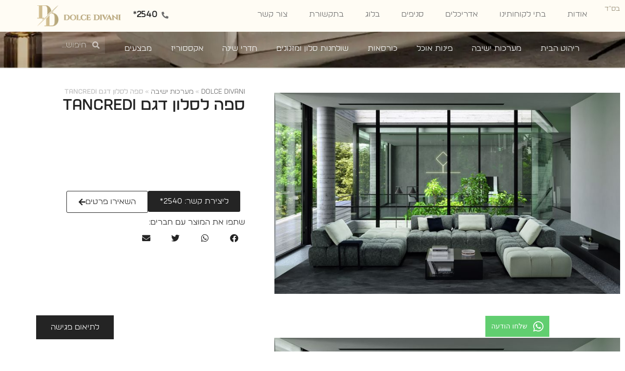

--- FILE ---
content_type: text/html; charset=UTF-8
request_url: https://www.dolce-divani.co.il/furni/%D7%A1%D7%A4%D7%94-%D7%9C%D7%A1%D7%9C%D7%95%D7%9F-%D7%93%D7%92%D7%9D-tancredi/
body_size: 45179
content:
<!doctype html>
<html dir="rtl" lang="he-IL">
<head>
	<meta charset="UTF-8">
	<meta name="viewport" content="width=device-width, initial-scale=1">
	<link rel="profile" href="https://gmpg.org/xfn/11">
	<meta name='robots' content='index, follow, max-image-preview:large, max-snippet:-1, max-video-preview:-1' />
	<style>img:is([sizes="auto" i], [sizes^="auto," i]) { contain-intrinsic-size: 3000px 1500px }</style>
	
	<!-- This site is optimized with the Yoast SEO Premium plugin v21.9 (Yoast SEO v26.3) - https://yoast.com/wordpress/plugins/seo/ -->
	<title>ספה לסלון דגם TANCREDI - דולצ&#039;ה דיבאני</title>
	<meta name="description" content="שילוב צבעים של אפור כהה ובהיר במערכת מודולרית מדהימה ומיוחדת המשלבת אלמנטים שונים בעיצוב המודרני, רכות, פינוק ונוחות. לפרטים נוספים &gt;&gt;" />
	<link rel="canonical" href="https://dolce-divani.co.il/furni/ספה-לסלון-דגם-tancredi/" />
	<meta property="og:locale" content="he_IL" />
	<meta property="og:type" content="article" />
	<meta property="og:title" content="ספה לסלון דגם TANCREDI" />
	<meta property="og:description" content="שילוב צבעים של אפור כהה ובהיר במערכת מודולרית מדהימה ומיוחדת המשלבת אלמנטים שונים בעיצוב המודרני, רכות, פינוק ונוחות. לפרטים נוספים &gt;&gt;" />
	<meta property="og:url" content="https://dolce-divani.co.il/furni/ספה-לסלון-דגם-tancredi/" />
	<meta property="og:site_name" content="דולצ&#039;ה דיבאני" />
	<meta property="article:modified_time" content="2025-02-13T09:46:16+00:00" />
	<meta property="og:image" content="https://www.dolce-divani.co.il/wp-content/uploads/2022/11/TANCREDI1_800x466.jpg" />
	<meta property="og:image:width" content="800" />
	<meta property="og:image:height" content="466" />
	<meta property="og:image:type" content="image/jpeg" />
	<meta name="twitter:card" content="summary_large_image" />
	<meta name="twitter:label1" content="זמן קריאה מוערך" />
	<meta name="twitter:data1" content="דקה1" />
	<script type="application/ld+json" class="yoast-schema-graph">{"@context":"https://schema.org","@graph":[{"@type":"WebPage","@id":"https://dolce-divani.co.il/furni/%d7%a1%d7%a4%d7%94-%d7%9c%d7%a1%d7%9c%d7%95%d7%9f-%d7%93%d7%92%d7%9d-tancredi/","url":"https://dolce-divani.co.il/furni/%d7%a1%d7%a4%d7%94-%d7%9c%d7%a1%d7%9c%d7%95%d7%9f-%d7%93%d7%92%d7%9d-tancredi/","name":"ספה לסלון דגם TANCREDI - דולצ&#039;ה דיבאני","isPartOf":{"@id":"https://www.dolce-divani.co.il/#website"},"primaryImageOfPage":{"@id":"https://dolce-divani.co.il/furni/%d7%a1%d7%a4%d7%94-%d7%9c%d7%a1%d7%9c%d7%95%d7%9f-%d7%93%d7%92%d7%9d-tancredi/#primaryimage"},"image":{"@id":"https://dolce-divani.co.il/furni/%d7%a1%d7%a4%d7%94-%d7%9c%d7%a1%d7%9c%d7%95%d7%9f-%d7%93%d7%92%d7%9d-tancredi/#primaryimage"},"thumbnailUrl":"https://www.dolce-divani.co.il/wp-content/uploads/2022/11/TANCREDI1_800x466.jpg","datePublished":"2022-11-23T08:00:46+00:00","dateModified":"2025-02-13T09:46:16+00:00","description":"שילוב צבעים של אפור כהה ובהיר במערכת מודולרית מדהימה ומיוחדת המשלבת אלמנטים שונים בעיצוב המודרני, רכות, פינוק ונוחות. לפרטים נוספים >>","breadcrumb":{"@id":"https://dolce-divani.co.il/furni/%d7%a1%d7%a4%d7%94-%d7%9c%d7%a1%d7%9c%d7%95%d7%9f-%d7%93%d7%92%d7%9d-tancredi/#breadcrumb"},"inLanguage":"he-IL","potentialAction":[{"@type":"ReadAction","target":["https://dolce-divani.co.il/furni/%d7%a1%d7%a4%d7%94-%d7%9c%d7%a1%d7%9c%d7%95%d7%9f-%d7%93%d7%92%d7%9d-tancredi/"]}]},{"@type":"ImageObject","inLanguage":"he-IL","@id":"https://dolce-divani.co.il/furni/%d7%a1%d7%a4%d7%94-%d7%9c%d7%a1%d7%9c%d7%95%d7%9f-%d7%93%d7%92%d7%9d-tancredi/#primaryimage","url":"https://www.dolce-divani.co.il/wp-content/uploads/2022/11/TANCREDI1_800x466.jpg","contentUrl":"https://www.dolce-divani.co.il/wp-content/uploads/2022/11/TANCREDI1_800x466.jpg","width":800,"height":466,"caption":"TANCREDI1_800x466"},{"@type":"BreadcrumbList","@id":"https://dolce-divani.co.il/furni/%d7%a1%d7%a4%d7%94-%d7%9c%d7%a1%d7%9c%d7%95%d7%9f-%d7%93%d7%92%d7%9d-tancredi/#breadcrumb","itemListElement":[{"@type":"ListItem","position":1,"name":"Dolce Divani","item":"https://dolce-divani.co.il/"},{"@type":"ListItem","position":2,"name":"מערכות ישיבה","item":"https://dolce-divani.co.il/category/%d7%9e%d7%a2%d7%a8%d7%9b%d7%95%d7%aa-%d7%99%d7%a9%d7%99%d7%91%d7%94/"},{"@type":"ListItem","position":3,"name":"ספה לסלון דגם TANCREDI"}]},{"@type":"WebSite","@id":"https://www.dolce-divani.co.il/#website","url":"https://www.dolce-divani.co.il/","name":"דולצ&#039;ה דיבאני","description":"","publisher":{"@id":"https://www.dolce-divani.co.il/#organization"},"potentialAction":[{"@type":"SearchAction","target":{"@type":"EntryPoint","urlTemplate":"https://www.dolce-divani.co.il/?s={search_term_string}"},"query-input":{"@type":"PropertyValueSpecification","valueRequired":true,"valueName":"search_term_string"}}],"inLanguage":"he-IL"},{"@type":"Organization","@id":"https://www.dolce-divani.co.il/#organization","name":"Divani Dolce","url":"https://www.dolce-divani.co.il/","logo":{"@type":"ImageObject","inLanguage":"he-IL","@id":"https://www.dolce-divani.co.il/#/schema/logo/image/","url":"https://dolce-divani.co.il/wp-content/uploads/2019/06/LOGO.png","contentUrl":"https://dolce-divani.co.il/wp-content/uploads/2019/06/LOGO.png","width":650,"height":176,"caption":"Divani Dolce"},"image":{"@id":"https://www.dolce-divani.co.il/#/schema/logo/image/"}}]}</script>
	<!-- / Yoast SEO Premium plugin. -->


<script type="7500200f713a89fc3ffe842b-application/javascript" id='pys-version-script'>console.log('PixelYourSite Free version 11.1.3');</script>
<link rel='dns-prefetch' href='//cdn.elementor.com' />
<link rel='dns-prefetch' href='//www.googletagmanager.com' />
<link rel='dns-prefetch' href='//ajax.googleapis.com' />
<link rel="alternate" type="application/rss+xml" title="דולצ&#039;ה דיבאני &laquo; פיד‏" href="https://www.dolce-divani.co.il/feed/" />
<link rel="alternate" type="application/rss+xml" title="דולצ&#039;ה דיבאני &laquo; פיד תגובות‏" href="https://www.dolce-divani.co.il/comments/feed/" />
<script type="7500200f713a89fc3ffe842b-text/javascript">
window._wpemojiSettings = {"baseUrl":"https:\/\/s.w.org\/images\/core\/emoji\/16.0.1\/72x72\/","ext":".png","svgUrl":"https:\/\/s.w.org\/images\/core\/emoji\/16.0.1\/svg\/","svgExt":".svg","source":{"concatemoji":"https:\/\/www.dolce-divani.co.il\/wp-includes\/js\/wp-emoji-release.min.js?ver=6.8.3"}};
/*! This file is auto-generated */
!function(s,n){var o,i,e;function c(e){try{var t={supportTests:e,timestamp:(new Date).valueOf()};sessionStorage.setItem(o,JSON.stringify(t))}catch(e){}}function p(e,t,n){e.clearRect(0,0,e.canvas.width,e.canvas.height),e.fillText(t,0,0);var t=new Uint32Array(e.getImageData(0,0,e.canvas.width,e.canvas.height).data),a=(e.clearRect(0,0,e.canvas.width,e.canvas.height),e.fillText(n,0,0),new Uint32Array(e.getImageData(0,0,e.canvas.width,e.canvas.height).data));return t.every(function(e,t){return e===a[t]})}function u(e,t){e.clearRect(0,0,e.canvas.width,e.canvas.height),e.fillText(t,0,0);for(var n=e.getImageData(16,16,1,1),a=0;a<n.data.length;a++)if(0!==n.data[a])return!1;return!0}function f(e,t,n,a){switch(t){case"flag":return n(e,"\ud83c\udff3\ufe0f\u200d\u26a7\ufe0f","\ud83c\udff3\ufe0f\u200b\u26a7\ufe0f")?!1:!n(e,"\ud83c\udde8\ud83c\uddf6","\ud83c\udde8\u200b\ud83c\uddf6")&&!n(e,"\ud83c\udff4\udb40\udc67\udb40\udc62\udb40\udc65\udb40\udc6e\udb40\udc67\udb40\udc7f","\ud83c\udff4\u200b\udb40\udc67\u200b\udb40\udc62\u200b\udb40\udc65\u200b\udb40\udc6e\u200b\udb40\udc67\u200b\udb40\udc7f");case"emoji":return!a(e,"\ud83e\udedf")}return!1}function g(e,t,n,a){var r="undefined"!=typeof WorkerGlobalScope&&self instanceof WorkerGlobalScope?new OffscreenCanvas(300,150):s.createElement("canvas"),o=r.getContext("2d",{willReadFrequently:!0}),i=(o.textBaseline="top",o.font="600 32px Arial",{});return e.forEach(function(e){i[e]=t(o,e,n,a)}),i}function t(e){var t=s.createElement("script");t.src=e,t.defer=!0,s.head.appendChild(t)}"undefined"!=typeof Promise&&(o="wpEmojiSettingsSupports",i=["flag","emoji"],n.supports={everything:!0,everythingExceptFlag:!0},e=new Promise(function(e){s.addEventListener("DOMContentLoaded",e,{once:!0})}),new Promise(function(t){var n=function(){try{var e=JSON.parse(sessionStorage.getItem(o));if("object"==typeof e&&"number"==typeof e.timestamp&&(new Date).valueOf()<e.timestamp+604800&&"object"==typeof e.supportTests)return e.supportTests}catch(e){}return null}();if(!n){if("undefined"!=typeof Worker&&"undefined"!=typeof OffscreenCanvas&&"undefined"!=typeof URL&&URL.createObjectURL&&"undefined"!=typeof Blob)try{var e="postMessage("+g.toString()+"("+[JSON.stringify(i),f.toString(),p.toString(),u.toString()].join(",")+"));",a=new Blob([e],{type:"text/javascript"}),r=new Worker(URL.createObjectURL(a),{name:"wpTestEmojiSupports"});return void(r.onmessage=function(e){c(n=e.data),r.terminate(),t(n)})}catch(e){}c(n=g(i,f,p,u))}t(n)}).then(function(e){for(var t in e)n.supports[t]=e[t],n.supports.everything=n.supports.everything&&n.supports[t],"flag"!==t&&(n.supports.everythingExceptFlag=n.supports.everythingExceptFlag&&n.supports[t]);n.supports.everythingExceptFlag=n.supports.everythingExceptFlag&&!n.supports.flag,n.DOMReady=!1,n.readyCallback=function(){n.DOMReady=!0}}).then(function(){return e}).then(function(){var e;n.supports.everything||(n.readyCallback(),(e=n.source||{}).concatemoji?t(e.concatemoji):e.wpemoji&&e.twemoji&&(t(e.twemoji),t(e.wpemoji)))}))}((window,document),window._wpemojiSettings);
</script>

<link rel='stylesheet' id='plugin_name-admin-ui-css-css' href='https://ajax.googleapis.com/ajax/libs/jqueryui/1.13.3/themes/smoothness/jquery-ui.css?ver=4.7.8' media='' />
<link rel='stylesheet' id='tooltipster-css-css' href='https://www.dolce-divani.co.il/wp-content/plugins/arscode-ninja-popups/tooltipster/tooltipster.bundle.min.css?ver=6.8.3' media='all' />
<link rel='stylesheet' id='tooltipster-css-theme-css' href='https://www.dolce-divani.co.il/wp-content/plugins/arscode-ninja-popups/tooltipster/plugins/tooltipster/sideTip/themes/tooltipster-sideTip-light.min.css?ver=6.8.3' media='all' />
<link rel='stylesheet' id='material-design-css-css' href='https://www.dolce-divani.co.il/wp-content/plugins/arscode-ninja-popups/themes/jquery.material.form.css?ver=6.8.3' media='all' />
<link rel='stylesheet' id='jquery-intl-phone-input-css-css' href='https://www.dolce-divani.co.il/wp-content/plugins/arscode-ninja-popups/assets/vendor/intl-tel-input/css/intlTelInput.min.css?ver=6.8.3' media='all' />
<link rel='stylesheet' id='hello-elementor-theme-style-css' href='https://www.dolce-divani.co.il/wp-content/themes/hello-elementor/assets/css/theme.css?ver=3.4.5' media='all' />
<link rel='stylesheet' id='jet-menu-hello-css' href='https://www.dolce-divani.co.il/wp-content/plugins/jet-menu/integration/themes/hello-elementor/assets/css/style.css?ver=2.4.16' media='all' />
<style id='wp-emoji-styles-inline-css'>

	img.wp-smiley, img.emoji {
		display: inline !important;
		border: none !important;
		box-shadow: none !important;
		height: 1em !important;
		width: 1em !important;
		margin: 0 0.07em !important;
		vertical-align: -0.1em !important;
		background: none !important;
		padding: 0 !important;
	}
</style>
<link rel='stylesheet' id='wp-block-library-rtl-css' href='https://www.dolce-divani.co.il/wp-includes/css/dist/block-library/style-rtl.min.css?ver=6.8.3' media='all' />
<link rel='stylesheet' id='jet-engine-frontend-css' href='https://www.dolce-divani.co.il/wp-content/plugins/jet-engine/assets/css/frontend.css?ver=3.7.8' media='all' />
<style id='global-styles-inline-css'>
:root{--wp--preset--aspect-ratio--square: 1;--wp--preset--aspect-ratio--4-3: 4/3;--wp--preset--aspect-ratio--3-4: 3/4;--wp--preset--aspect-ratio--3-2: 3/2;--wp--preset--aspect-ratio--2-3: 2/3;--wp--preset--aspect-ratio--16-9: 16/9;--wp--preset--aspect-ratio--9-16: 9/16;--wp--preset--color--black: #000000;--wp--preset--color--cyan-bluish-gray: #abb8c3;--wp--preset--color--white: #ffffff;--wp--preset--color--pale-pink: #f78da7;--wp--preset--color--vivid-red: #cf2e2e;--wp--preset--color--luminous-vivid-orange: #ff6900;--wp--preset--color--luminous-vivid-amber: #fcb900;--wp--preset--color--light-green-cyan: #7bdcb5;--wp--preset--color--vivid-green-cyan: #00d084;--wp--preset--color--pale-cyan-blue: #8ed1fc;--wp--preset--color--vivid-cyan-blue: #0693e3;--wp--preset--color--vivid-purple: #9b51e0;--wp--preset--gradient--vivid-cyan-blue-to-vivid-purple: linear-gradient(135deg,rgba(6,147,227,1) 0%,rgb(155,81,224) 100%);--wp--preset--gradient--light-green-cyan-to-vivid-green-cyan: linear-gradient(135deg,rgb(122,220,180) 0%,rgb(0,208,130) 100%);--wp--preset--gradient--luminous-vivid-amber-to-luminous-vivid-orange: linear-gradient(135deg,rgba(252,185,0,1) 0%,rgba(255,105,0,1) 100%);--wp--preset--gradient--luminous-vivid-orange-to-vivid-red: linear-gradient(135deg,rgba(255,105,0,1) 0%,rgb(207,46,46) 100%);--wp--preset--gradient--very-light-gray-to-cyan-bluish-gray: linear-gradient(135deg,rgb(238,238,238) 0%,rgb(169,184,195) 100%);--wp--preset--gradient--cool-to-warm-spectrum: linear-gradient(135deg,rgb(74,234,220) 0%,rgb(151,120,209) 20%,rgb(207,42,186) 40%,rgb(238,44,130) 60%,rgb(251,105,98) 80%,rgb(254,248,76) 100%);--wp--preset--gradient--blush-light-purple: linear-gradient(135deg,rgb(255,206,236) 0%,rgb(152,150,240) 100%);--wp--preset--gradient--blush-bordeaux: linear-gradient(135deg,rgb(254,205,165) 0%,rgb(254,45,45) 50%,rgb(107,0,62) 100%);--wp--preset--gradient--luminous-dusk: linear-gradient(135deg,rgb(255,203,112) 0%,rgb(199,81,192) 50%,rgb(65,88,208) 100%);--wp--preset--gradient--pale-ocean: linear-gradient(135deg,rgb(255,245,203) 0%,rgb(182,227,212) 50%,rgb(51,167,181) 100%);--wp--preset--gradient--electric-grass: linear-gradient(135deg,rgb(202,248,128) 0%,rgb(113,206,126) 100%);--wp--preset--gradient--midnight: linear-gradient(135deg,rgb(2,3,129) 0%,rgb(40,116,252) 100%);--wp--preset--font-size--small: 13px;--wp--preset--font-size--medium: 20px;--wp--preset--font-size--large: 36px;--wp--preset--font-size--x-large: 42px;--wp--preset--spacing--20: 0.44rem;--wp--preset--spacing--30: 0.67rem;--wp--preset--spacing--40: 1rem;--wp--preset--spacing--50: 1.5rem;--wp--preset--spacing--60: 2.25rem;--wp--preset--spacing--70: 3.38rem;--wp--preset--spacing--80: 5.06rem;--wp--preset--shadow--natural: 6px 6px 9px rgba(0, 0, 0, 0.2);--wp--preset--shadow--deep: 12px 12px 50px rgba(0, 0, 0, 0.4);--wp--preset--shadow--sharp: 6px 6px 0px rgba(0, 0, 0, 0.2);--wp--preset--shadow--outlined: 6px 6px 0px -3px rgba(255, 255, 255, 1), 6px 6px rgba(0, 0, 0, 1);--wp--preset--shadow--crisp: 6px 6px 0px rgba(0, 0, 0, 1);}:root { --wp--style--global--content-size: 800px;--wp--style--global--wide-size: 1200px; }:where(body) { margin: 0; }.wp-site-blocks > .alignleft { float: left; margin-right: 2em; }.wp-site-blocks > .alignright { float: right; margin-left: 2em; }.wp-site-blocks > .aligncenter { justify-content: center; margin-left: auto; margin-right: auto; }:where(.wp-site-blocks) > * { margin-block-start: 24px; margin-block-end: 0; }:where(.wp-site-blocks) > :first-child { margin-block-start: 0; }:where(.wp-site-blocks) > :last-child { margin-block-end: 0; }:root { --wp--style--block-gap: 24px; }:root :where(.is-layout-flow) > :first-child{margin-block-start: 0;}:root :where(.is-layout-flow) > :last-child{margin-block-end: 0;}:root :where(.is-layout-flow) > *{margin-block-start: 24px;margin-block-end: 0;}:root :where(.is-layout-constrained) > :first-child{margin-block-start: 0;}:root :where(.is-layout-constrained) > :last-child{margin-block-end: 0;}:root :where(.is-layout-constrained) > *{margin-block-start: 24px;margin-block-end: 0;}:root :where(.is-layout-flex){gap: 24px;}:root :where(.is-layout-grid){gap: 24px;}.is-layout-flow > .alignleft{float: left;margin-inline-start: 0;margin-inline-end: 2em;}.is-layout-flow > .alignright{float: right;margin-inline-start: 2em;margin-inline-end: 0;}.is-layout-flow > .aligncenter{margin-left: auto !important;margin-right: auto !important;}.is-layout-constrained > .alignleft{float: left;margin-inline-start: 0;margin-inline-end: 2em;}.is-layout-constrained > .alignright{float: right;margin-inline-start: 2em;margin-inline-end: 0;}.is-layout-constrained > .aligncenter{margin-left: auto !important;margin-right: auto !important;}.is-layout-constrained > :where(:not(.alignleft):not(.alignright):not(.alignfull)){max-width: var(--wp--style--global--content-size);margin-left: auto !important;margin-right: auto !important;}.is-layout-constrained > .alignwide{max-width: var(--wp--style--global--wide-size);}body .is-layout-flex{display: flex;}.is-layout-flex{flex-wrap: wrap;align-items: center;}.is-layout-flex > :is(*, div){margin: 0;}body .is-layout-grid{display: grid;}.is-layout-grid > :is(*, div){margin: 0;}body{padding-top: 0px;padding-right: 0px;padding-bottom: 0px;padding-left: 0px;}a:where(:not(.wp-element-button)){text-decoration: underline;}:root :where(.wp-element-button, .wp-block-button__link){background-color: #32373c;border-width: 0;color: #fff;font-family: inherit;font-size: inherit;line-height: inherit;padding: calc(0.667em + 2px) calc(1.333em + 2px);text-decoration: none;}.has-black-color{color: var(--wp--preset--color--black) !important;}.has-cyan-bluish-gray-color{color: var(--wp--preset--color--cyan-bluish-gray) !important;}.has-white-color{color: var(--wp--preset--color--white) !important;}.has-pale-pink-color{color: var(--wp--preset--color--pale-pink) !important;}.has-vivid-red-color{color: var(--wp--preset--color--vivid-red) !important;}.has-luminous-vivid-orange-color{color: var(--wp--preset--color--luminous-vivid-orange) !important;}.has-luminous-vivid-amber-color{color: var(--wp--preset--color--luminous-vivid-amber) !important;}.has-light-green-cyan-color{color: var(--wp--preset--color--light-green-cyan) !important;}.has-vivid-green-cyan-color{color: var(--wp--preset--color--vivid-green-cyan) !important;}.has-pale-cyan-blue-color{color: var(--wp--preset--color--pale-cyan-blue) !important;}.has-vivid-cyan-blue-color{color: var(--wp--preset--color--vivid-cyan-blue) !important;}.has-vivid-purple-color{color: var(--wp--preset--color--vivid-purple) !important;}.has-black-background-color{background-color: var(--wp--preset--color--black) !important;}.has-cyan-bluish-gray-background-color{background-color: var(--wp--preset--color--cyan-bluish-gray) !important;}.has-white-background-color{background-color: var(--wp--preset--color--white) !important;}.has-pale-pink-background-color{background-color: var(--wp--preset--color--pale-pink) !important;}.has-vivid-red-background-color{background-color: var(--wp--preset--color--vivid-red) !important;}.has-luminous-vivid-orange-background-color{background-color: var(--wp--preset--color--luminous-vivid-orange) !important;}.has-luminous-vivid-amber-background-color{background-color: var(--wp--preset--color--luminous-vivid-amber) !important;}.has-light-green-cyan-background-color{background-color: var(--wp--preset--color--light-green-cyan) !important;}.has-vivid-green-cyan-background-color{background-color: var(--wp--preset--color--vivid-green-cyan) !important;}.has-pale-cyan-blue-background-color{background-color: var(--wp--preset--color--pale-cyan-blue) !important;}.has-vivid-cyan-blue-background-color{background-color: var(--wp--preset--color--vivid-cyan-blue) !important;}.has-vivid-purple-background-color{background-color: var(--wp--preset--color--vivid-purple) !important;}.has-black-border-color{border-color: var(--wp--preset--color--black) !important;}.has-cyan-bluish-gray-border-color{border-color: var(--wp--preset--color--cyan-bluish-gray) !important;}.has-white-border-color{border-color: var(--wp--preset--color--white) !important;}.has-pale-pink-border-color{border-color: var(--wp--preset--color--pale-pink) !important;}.has-vivid-red-border-color{border-color: var(--wp--preset--color--vivid-red) !important;}.has-luminous-vivid-orange-border-color{border-color: var(--wp--preset--color--luminous-vivid-orange) !important;}.has-luminous-vivid-amber-border-color{border-color: var(--wp--preset--color--luminous-vivid-amber) !important;}.has-light-green-cyan-border-color{border-color: var(--wp--preset--color--light-green-cyan) !important;}.has-vivid-green-cyan-border-color{border-color: var(--wp--preset--color--vivid-green-cyan) !important;}.has-pale-cyan-blue-border-color{border-color: var(--wp--preset--color--pale-cyan-blue) !important;}.has-vivid-cyan-blue-border-color{border-color: var(--wp--preset--color--vivid-cyan-blue) !important;}.has-vivid-purple-border-color{border-color: var(--wp--preset--color--vivid-purple) !important;}.has-vivid-cyan-blue-to-vivid-purple-gradient-background{background: var(--wp--preset--gradient--vivid-cyan-blue-to-vivid-purple) !important;}.has-light-green-cyan-to-vivid-green-cyan-gradient-background{background: var(--wp--preset--gradient--light-green-cyan-to-vivid-green-cyan) !important;}.has-luminous-vivid-amber-to-luminous-vivid-orange-gradient-background{background: var(--wp--preset--gradient--luminous-vivid-amber-to-luminous-vivid-orange) !important;}.has-luminous-vivid-orange-to-vivid-red-gradient-background{background: var(--wp--preset--gradient--luminous-vivid-orange-to-vivid-red) !important;}.has-very-light-gray-to-cyan-bluish-gray-gradient-background{background: var(--wp--preset--gradient--very-light-gray-to-cyan-bluish-gray) !important;}.has-cool-to-warm-spectrum-gradient-background{background: var(--wp--preset--gradient--cool-to-warm-spectrum) !important;}.has-blush-light-purple-gradient-background{background: var(--wp--preset--gradient--blush-light-purple) !important;}.has-blush-bordeaux-gradient-background{background: var(--wp--preset--gradient--blush-bordeaux) !important;}.has-luminous-dusk-gradient-background{background: var(--wp--preset--gradient--luminous-dusk) !important;}.has-pale-ocean-gradient-background{background: var(--wp--preset--gradient--pale-ocean) !important;}.has-electric-grass-gradient-background{background: var(--wp--preset--gradient--electric-grass) !important;}.has-midnight-gradient-background{background: var(--wp--preset--gradient--midnight) !important;}.has-small-font-size{font-size: var(--wp--preset--font-size--small) !important;}.has-medium-font-size{font-size: var(--wp--preset--font-size--medium) !important;}.has-large-font-size{font-size: var(--wp--preset--font-size--large) !important;}.has-x-large-font-size{font-size: var(--wp--preset--font-size--x-large) !important;}
:root :where(.wp-block-pullquote){font-size: 1.5em;line-height: 1.6;}
</style>
<link rel='stylesheet' id='contact-form-7-css' href='https://www.dolce-divani.co.il/wp-content/plugins/contact-form-7/includes/css/styles.css?ver=6.1.3' media='all' />
<link rel='stylesheet' id='contact-form-7-rtl-css' href='https://www.dolce-divani.co.il/wp-content/plugins/contact-form-7/includes/css/styles-rtl.css?ver=6.1.3' media='all' />
<link rel='stylesheet' id='wpos-font-awesome-css' href='https://www.dolce-divani.co.il/wp-content/plugins/slider-and-carousel-plus-widget-for-instagram/assets/css/font-awesome.min.css?ver=1.9.3' media='all' />
<link rel='stylesheet' id='wpos-magnific-style-css' href='https://www.dolce-divani.co.il/wp-content/plugins/slider-and-carousel-plus-widget-for-instagram/assets/css/magnific-popup.css?ver=1.9.3' media='all' />
<link rel='stylesheet' id='wpos-slick-style-css' href='https://www.dolce-divani.co.il/wp-content/plugins/slider-and-carousel-plus-widget-for-instagram/assets/css/slick.css?ver=1.9.3' media='all' />
<link rel='stylesheet' id='iscwp-public-css-css' href='https://www.dolce-divani.co.il/wp-content/plugins/slider-and-carousel-plus-widget-for-instagram/assets/css/iscwp-public.css?ver=1.9.3' media='all' />
<link rel='stylesheet' id='megamenu-css' href='https://www.dolce-divani.co.il/wp-content/uploads/maxmegamenu/style.css?ver=16e719' media='all' />
<link rel='stylesheet' id='dashicons-css' href='https://www.dolce-divani.co.il/wp-includes/css/dashicons.min.css?ver=6.8.3' media='all' />
<link rel='stylesheet' id='ea11y-widget-fonts-css' href='https://www.dolce-divani.co.il/wp-content/plugins/pojo-accessibility/assets/build/fonts.css?ver=3.8.1' media='all' />
<link rel='stylesheet' id='ea11y-skip-link-css' href='https://www.dolce-divani.co.il/wp-content/plugins/pojo-accessibility/assets/build/skip-link.css?ver=3.8.1' media='all' />
<link rel='stylesheet' id='hello-elementor-css' href='https://www.dolce-divani.co.il/wp-content/themes/hello-elementor/assets/css/reset.css?ver=3.4.5' media='all' />
<link rel='stylesheet' id='chld_thm_cfg_child-css' href='https://www.dolce-divani.co.il/wp-content/themes/hello-elementor-child/style.css?ver=2.0.5.1569222336' media='all' />
<link rel='stylesheet' id='hello-elementor-header-footer-css' href='https://www.dolce-divani.co.il/wp-content/themes/hello-elementor/assets/css/header-footer.css?ver=3.4.5' media='all' />
<link rel='stylesheet' id='jet-menu-public-styles-css' href='https://www.dolce-divani.co.il/wp-content/plugins/jet-menu/assets/public/css/public.css?ver=2.4.16' media='all' />
<link rel='stylesheet' id='elementor-frontend-css' href='https://www.dolce-divani.co.il/wp-content/plugins/elementor/assets/css/frontend-rtl.min.css?ver=3.32.5' media='all' />
<style id='elementor-frontend-inline-css'>
.elementor-kit-4322{--e-global-color-primary:#6EC1E4;--e-global-color-secondary:#54595F;--e-global-color-text:#7A7A7A;--e-global-color-accent:#61CE70;--e-global-color-4fe75af7:#4054B2;--e-global-color-4c18221f:#23A455;--e-global-color-413d65e9:#000;--e-global-color-34c1beea:#FFF;--e-global-color-6ae66fff:#020101;--e-global-color-4cd9223e:#000000;--e-global-color-e62437c:#FFFFFF;--e-global-color-7778f25:#E4C98C;--e-global-color-7c6fb9a:#C4AE76;--e-global-color-089510d:#FDF2DB;--e-global-color-4399109:#FFFCF4;--e-global-color-4125f2f:#FFFFFF;--e-global-color-84370f0:#242424;--e-global-color-8374408:#6E6E6E;--e-global-color-d8ec8c6:#968C75;--e-global-color-19b8fc9:#24242442;--e-global-color-14ddf98:#FFFFFF00;--e-global-color-2029e73:#FFFFFFBD;--e-global-color-17eb4a6:#FFFFFF5E;--e-global-color-992de13:#3C3C3C;--e-global-color-4e279e4:#FFFCF417;--e-global-color-415d08c:#242424A6;--e-global-typography-primary-font-family:"Birzia";--e-global-typography-primary-font-weight:600;--e-global-typography-secondary-font-family:"Rubik";--e-global-typography-secondary-font-weight:400;--e-global-typography-text-font-family:"Rubik";--e-global-typography-text-font-weight:400;--e-global-typography-accent-font-family:"Rubik";--e-global-typography-accent-font-weight:500;--e-global-typography-efd1156-font-family:"Birzia";--e-global-typography-efd1156-font-size:14px;--e-global-typography-efd1156-font-weight:300;--e-global-typography-efd1156-line-height:1.2em;--e-global-typography-7eba163-font-family:"Birzia";--e-global-typography-7eba163-font-size:16px;--e-global-typography-7eba163-font-weight:300;--e-global-typography-7eba163-line-height:1.2em;--e-global-typography-1a24572-font-family:"Birzia";--e-global-typography-1a24572-font-size:18px;--e-global-typography-1a24572-font-weight:400;--e-global-typography-1a24572-line-height:1.2em;--e-global-typography-8de2dff-font-family:"Birzia";--e-global-typography-8de2dff-font-size:24px;--e-global-typography-8de2dff-font-weight:400;--e-global-typography-8de2dff-line-height:1.2em;--e-global-typography-5b487ad-font-family:"Birzia";--e-global-typography-5b487ad-font-size:32px;--e-global-typography-5b487ad-font-weight:400;--e-global-typography-5b487ad-line-height:1.2em;--e-global-typography-052e7c2-font-family:"Birzia";--e-global-typography-052e7c2-font-size:32px;--e-global-typography-052e7c2-font-weight:600;--e-global-typography-052e7c2-line-height:1.2em;--e-global-typography-d09ca12-font-family:"Birzia";--e-global-typography-d09ca12-font-size:48px;--e-global-typography-d09ca12-font-weight:600;--e-global-typography-d09ca12-line-height:1.2em;--e-global-typography-9eed238-font-family:"italiana";--e-global-typography-9eed238-font-size:20px;--e-global-typography-9eed238-font-weight:normal;--e-global-typography-9eed238-line-height:1.2em;--e-global-typography-781ac96-font-family:"italiana";--e-global-typography-781ac96-font-size:32px;--e-global-typography-781ac96-font-weight:normal;--e-global-typography-781ac96-line-height:1.2em;--e-global-typography-4e14e1f-font-family:"italiana";--e-global-typography-4e14e1f-font-size:60px;--e-global-typography-4e14e1f-font-weight:normal;--e-global-typography-4e14e1f-line-height:1.2em;--e-global-typography-dc93b97-font-family:"italiana";--e-global-typography-dc93b97-font-size:100px;--e-global-typography-dc93b97-font-weight:normal;--e-global-typography-dc93b97-line-height:1.2em;--e-global-typography-40eb5c7-font-family:"Birzia";--e-global-typography-40eb5c7-font-size:18px;--e-global-typography-40eb5c7-font-weight:300;--e-global-typography-40eb5c7-line-height:1.2em;--e-global-typography-b0d2412-font-family:"Birzia";--e-global-typography-b0d2412-font-size:18px;--e-global-typography-b0d2412-font-weight:600;--e-global-typography-b0d2412-line-height:1.2em;--e-global-typography-8509252-font-family:"Birzia";--e-global-typography-8509252-font-size:16px;--e-global-typography-8509252-font-weight:600;--e-global-typography-8509252-line-height:1.2em;--e-global-typography-7ca860a-font-family:"Birzia";--e-global-typography-7ca860a-font-size:48px;--e-global-typography-7ca860a-font-weight:400;--e-global-typography-7ca860a-line-height:1.2em;font-family:var( --e-global-typography-7eba163-font-family ), Sans-serif;font-size:var( --e-global-typography-7eba163-font-size );font-weight:var( --e-global-typography-7eba163-font-weight );line-height:var( --e-global-typography-7eba163-line-height );}.elementor-kit-4322 e-page-transition{background-color:#FFBC7D;}.elementor-kit-4322 h2{font-family:var( --e-global-typography-5b487ad-font-family ), Sans-serif;font-size:var( --e-global-typography-5b487ad-font-size );font-weight:var( --e-global-typography-5b487ad-font-weight );line-height:var( --e-global-typography-5b487ad-line-height );}.elementor-kit-4322 h3{font-family:var( --e-global-typography-5b487ad-font-family ), Sans-serif;font-size:var( --e-global-typography-5b487ad-font-size );font-weight:var( --e-global-typography-5b487ad-font-weight );line-height:var( --e-global-typography-5b487ad-line-height );}.elementor-kit-4322 h4{font-family:var( --e-global-typography-5b487ad-font-family ), Sans-serif;font-size:var( --e-global-typography-5b487ad-font-size );font-weight:var( --e-global-typography-5b487ad-font-weight );line-height:var( --e-global-typography-5b487ad-line-height );}.elementor-kit-4322 h5{font-family:var( --e-global-typography-8de2dff-font-family ), Sans-serif;font-size:var( --e-global-typography-8de2dff-font-size );font-weight:var( --e-global-typography-8de2dff-font-weight );line-height:var( --e-global-typography-8de2dff-line-height );}.elementor-kit-4322 h6{font-family:var( --e-global-typography-8de2dff-font-family ), Sans-serif;font-size:var( --e-global-typography-8de2dff-font-size );font-weight:var( --e-global-typography-8de2dff-font-weight );line-height:var( --e-global-typography-8de2dff-line-height );}.elementor-section.elementor-section-boxed > .elementor-container{max-width:1140px;}.e-con{--container-max-width:1140px;}{}h1.entry-title{display:var(--page-title-display);}@media(max-width:1024px){.elementor-kit-4322{font-size:var( --e-global-typography-7eba163-font-size );line-height:var( --e-global-typography-7eba163-line-height );}.elementor-kit-4322 h2{font-size:var( --e-global-typography-5b487ad-font-size );line-height:var( --e-global-typography-5b487ad-line-height );}.elementor-kit-4322 h3{font-size:var( --e-global-typography-5b487ad-font-size );line-height:var( --e-global-typography-5b487ad-line-height );}.elementor-kit-4322 h4{font-size:var( --e-global-typography-5b487ad-font-size );line-height:var( --e-global-typography-5b487ad-line-height );}.elementor-kit-4322 h5{font-size:var( --e-global-typography-8de2dff-font-size );line-height:var( --e-global-typography-8de2dff-line-height );}.elementor-kit-4322 h6{font-size:var( --e-global-typography-8de2dff-font-size );line-height:var( --e-global-typography-8de2dff-line-height );}.elementor-section.elementor-section-boxed > .elementor-container{max-width:1024px;}.e-con{--container-max-width:1024px;}}@media(max-width:767px){.elementor-kit-4322{--e-global-typography-efd1156-font-size:14px;--e-global-typography-efd1156-line-height:1.2em;--e-global-typography-7eba163-font-size:16px;--e-global-typography-7eba163-line-height:1.2em;--e-global-typography-1a24572-font-size:18px;--e-global-typography-1a24572-line-height:1.2em;--e-global-typography-8de2dff-font-size:22px;--e-global-typography-8de2dff-line-height:1.2em;--e-global-typography-5b487ad-font-size:26px;--e-global-typography-5b487ad-line-height:1.2em;--e-global-typography-052e7c2-font-size:26px;--e-global-typography-d09ca12-font-size:28px;--e-global-typography-d09ca12-line-height:1.2em;--e-global-typography-9eed238-font-size:20px;--e-global-typography-9eed238-line-height:1.2em;--e-global-typography-781ac96-font-size:28px;--e-global-typography-781ac96-line-height:1.2em;--e-global-typography-4e14e1f-font-size:42px;--e-global-typography-4e14e1f-line-height:1.2em;--e-global-typography-dc93b97-font-size:42px;--e-global-typography-dc93b97-line-height:1.2em;--e-global-typography-40eb5c7-font-size:18px;--e-global-typography-40eb5c7-line-height:1.2em;--e-global-typography-b0d2412-font-size:18px;--e-global-typography-b0d2412-line-height:1.2em;--e-global-typography-8509252-font-size:16px;--e-global-typography-8509252-line-height:1.2em;--e-global-typography-7ca860a-font-size:36px;--e-global-typography-7ca860a-line-height:1.2em;font-size:var( --e-global-typography-7eba163-font-size );line-height:var( --e-global-typography-7eba163-line-height );}.elementor-kit-4322 h2{font-size:var( --e-global-typography-5b487ad-font-size );line-height:var( --e-global-typography-5b487ad-line-height );}.elementor-kit-4322 h3{font-size:var( --e-global-typography-5b487ad-font-size );line-height:var( --e-global-typography-5b487ad-line-height );}.elementor-kit-4322 h4{font-size:var( --e-global-typography-5b487ad-font-size );line-height:var( --e-global-typography-5b487ad-line-height );}.elementor-kit-4322 h5{font-size:var( --e-global-typography-8de2dff-font-size );line-height:var( --e-global-typography-8de2dff-line-height );}.elementor-kit-4322 h6{font-size:var( --e-global-typography-8de2dff-font-size );line-height:var( --e-global-typography-8de2dff-line-height );}.elementor-section.elementor-section-boxed > .elementor-container{max-width:767px;}.e-con{--container-max-width:767px;}}/* Start custom CSS */html, body{
overflow-x:hidden;
}

::-moz-selection {
    background-color: #000000;
    color: #FFFFFF;
}
  
::selection {
    background-color: #000000;
    color: #FFFFFF
}/* End custom CSS */
/* Start Custom Fonts CSS */@font-face {
	font-family: 'Birzia';
	font-style: normal;
	font-weight: 300;
	font-display: auto;
	src: url('https://www.dolce-divani.co.il/wp-content/uploads/2025/08/Birzia-Light.woff') format('woff');
}
@font-face {
	font-family: 'Birzia';
	font-style: normal;
	font-weight: 400;
	font-display: auto;
	src: url('https://www.dolce-divani.co.il/wp-content/uploads/2025/08/Birzia-Medium.woff') format('woff');
}
@font-face {
	font-family: 'Birzia';
	font-style: normal;
	font-weight: 600;
	font-display: auto;
	src: url('https://www.dolce-divani.co.il/wp-content/uploads/2025/08/Birzia-Bold.woff') format('woff');
}
@font-face {
	font-family: 'Birzia';
	font-style: normal;
	font-weight: 700;
	font-display: auto;
	src: url('https://www.dolce-divani.co.il/wp-content/uploads/2025/08/Birzia-Black.woff') format('woff');
}
/* End Custom Fonts CSS */
/* Start Custom Fonts CSS */@font-face {
	font-family: 'italiana';
	font-style: normal;
	font-weight: normal;
	font-display: auto;
	src: url('https://www.dolce-divani.co.il/wp-content/uploads/2025/08/Italiana-Regular.ttf') format('truetype');
}
/* End Custom Fonts CSS */
.elementor-2557 .elementor-element.elementor-element-d67a219{--display:flex;--flex-direction:row;--container-widget-width:initial;--container-widget-height:100%;--container-widget-flex-grow:1;--container-widget-align-self:stretch;--flex-wrap-mobile:wrap;--padding-top:0%;--padding-bottom:0%;--padding-left:5%;--padding-right:0%;--z-index:998;}.elementor-2557 .elementor-element.elementor-element-d67a219:not(.elementor-motion-effects-element-type-background), .elementor-2557 .elementor-element.elementor-element-d67a219 > .elementor-motion-effects-container > .elementor-motion-effects-layer{background-color:var( --e-global-color-4399109 );}.elementor-2557 .elementor-element.elementor-element-75e716e{--display:flex;--justify-content:center;--gap:0px 0px;--row-gap:0px;--column-gap:0px;}.elementor-widget-text-editor{font-family:var( --e-global-typography-text-font-family ), Sans-serif;font-weight:var( --e-global-typography-text-font-weight );color:var( --e-global-color-text );}.elementor-widget-text-editor.elementor-drop-cap-view-stacked .elementor-drop-cap{background-color:var( --e-global-color-primary );}.elementor-widget-text-editor.elementor-drop-cap-view-framed .elementor-drop-cap, .elementor-widget-text-editor.elementor-drop-cap-view-default .elementor-drop-cap{color:var( --e-global-color-primary );border-color:var( --e-global-color-primary );}.elementor-2557 .elementor-element.elementor-element-097cfc4 > .elementor-widget-container{margin:0px 0px -30px 0px;}.elementor-2557 .elementor-element.elementor-element-097cfc4{font-family:var( --e-global-typography-efd1156-font-family ), Sans-serif;font-size:var( --e-global-typography-efd1156-font-size );font-weight:var( --e-global-typography-efd1156-font-weight );line-height:var( --e-global-typography-efd1156-line-height );color:var( --e-global-color-d8ec8c6 );}.elementor-widget-nav-menu .elementor-nav-menu .elementor-item{font-family:var( --e-global-typography-primary-font-family ), Sans-serif;font-weight:var( --e-global-typography-primary-font-weight );}.elementor-widget-nav-menu .elementor-nav-menu--main .elementor-item{color:var( --e-global-color-text );fill:var( --e-global-color-text );}.elementor-widget-nav-menu .elementor-nav-menu--main .elementor-item:hover,
					.elementor-widget-nav-menu .elementor-nav-menu--main .elementor-item.elementor-item-active,
					.elementor-widget-nav-menu .elementor-nav-menu--main .elementor-item.highlighted,
					.elementor-widget-nav-menu .elementor-nav-menu--main .elementor-item:focus{color:var( --e-global-color-accent );fill:var( --e-global-color-accent );}.elementor-widget-nav-menu .elementor-nav-menu--main:not(.e--pointer-framed) .elementor-item:before,
					.elementor-widget-nav-menu .elementor-nav-menu--main:not(.e--pointer-framed) .elementor-item:after{background-color:var( --e-global-color-accent );}.elementor-widget-nav-menu .e--pointer-framed .elementor-item:before,
					.elementor-widget-nav-menu .e--pointer-framed .elementor-item:after{border-color:var( --e-global-color-accent );}.elementor-widget-nav-menu{--e-nav-menu-divider-color:var( --e-global-color-text );}.elementor-widget-nav-menu .elementor-nav-menu--dropdown .elementor-item, .elementor-widget-nav-menu .elementor-nav-menu--dropdown  .elementor-sub-item{font-family:var( --e-global-typography-accent-font-family ), Sans-serif;font-weight:var( --e-global-typography-accent-font-weight );}.elementor-2557 .elementor-element.elementor-element-c4a5e62 > .elementor-widget-container{padding:0% 5% 0% 0%;}.elementor-2557 .elementor-element.elementor-element-c4a5e62 .elementor-menu-toggle{margin-left:auto;}.elementor-2557 .elementor-element.elementor-element-c4a5e62 .elementor-nav-menu .elementor-item{font-family:var( --e-global-typography-7eba163-font-family ), Sans-serif;font-size:var( --e-global-typography-7eba163-font-size );font-weight:var( --e-global-typography-7eba163-font-weight );line-height:var( --e-global-typography-7eba163-line-height );}.elementor-2557 .elementor-element.elementor-element-c4a5e62 .elementor-nav-menu--main .elementor-item{color:var( --e-global-color-8374408 );fill:var( --e-global-color-8374408 );padding-left:22px;padding-right:22px;padding-top:10px;padding-bottom:10px;}.elementor-2557 .elementor-element.elementor-element-c4a5e62 .elementor-nav-menu--main .elementor-item:hover,
					.elementor-2557 .elementor-element.elementor-element-c4a5e62 .elementor-nav-menu--main .elementor-item.elementor-item-active,
					.elementor-2557 .elementor-element.elementor-element-c4a5e62 .elementor-nav-menu--main .elementor-item.highlighted,
					.elementor-2557 .elementor-element.elementor-element-c4a5e62 .elementor-nav-menu--main .elementor-item:focus{color:var( --e-global-color-84370f0 );fill:var( --e-global-color-84370f0 );}.elementor-2557 .elementor-element.elementor-element-c4a5e62 .elementor-nav-menu--main .elementor-item.elementor-item-active{color:var( --e-global-color-84370f0 );}.elementor-2557 .elementor-element.elementor-element-c4a5e62{--e-nav-menu-horizontal-menu-item-margin:calc( 0px / 2 );}.elementor-2557 .elementor-element.elementor-element-c4a5e62 .elementor-nav-menu--main:not(.elementor-nav-menu--layout-horizontal) .elementor-nav-menu > li:not(:last-child){margin-bottom:0px;}.elementor-2557 .elementor-element.elementor-element-f43b798{--display:flex;--justify-content:center;}.elementor-widget-icon-list .elementor-icon-list-item:not(:last-child):after{border-color:var( --e-global-color-text );}.elementor-widget-icon-list .elementor-icon-list-icon i{color:var( --e-global-color-primary );}.elementor-widget-icon-list .elementor-icon-list-icon svg{fill:var( --e-global-color-primary );}.elementor-widget-icon-list .elementor-icon-list-item > .elementor-icon-list-text, .elementor-widget-icon-list .elementor-icon-list-item > a{font-family:var( --e-global-typography-text-font-family ), Sans-serif;font-weight:var( --e-global-typography-text-font-weight );}.elementor-widget-icon-list .elementor-icon-list-text{color:var( --e-global-color-secondary );}.elementor-2557 .elementor-element.elementor-element-6094d7e > .elementor-widget-container{margin:0px 0px 0px 0px;padding:10px 0px 0px 0px;}.elementor-2557 .elementor-element.elementor-element-6094d7e .elementor-icon-list-icon i{color:var( --e-global-color-8374408 );transition:color 0.3s;}.elementor-2557 .elementor-element.elementor-element-6094d7e .elementor-icon-list-icon svg{fill:var( --e-global-color-8374408 );transition:fill 0.3s;}.elementor-2557 .elementor-element.elementor-element-6094d7e{--e-icon-list-icon-size:14px;--icon-vertical-offset:0px;}.elementor-2557 .elementor-element.elementor-element-6094d7e .elementor-icon-list-item > .elementor-icon-list-text, .elementor-2557 .elementor-element.elementor-element-6094d7e .elementor-icon-list-item > a{font-family:var( --e-global-typography-1a24572-font-family ), Sans-serif;font-size:var( --e-global-typography-1a24572-font-size );font-weight:var( --e-global-typography-1a24572-font-weight );line-height:var( --e-global-typography-1a24572-line-height );}.elementor-2557 .elementor-element.elementor-element-6094d7e .elementor-icon-list-text{color:var( --e-global-color-84370f0 );transition:color 0.3s;}.elementor-2557 .elementor-element.elementor-element-9e98e84{--display:flex;--justify-content:center;}.elementor-widget-image .widget-image-caption{color:var( --e-global-color-text );font-family:var( --e-global-typography-text-font-family ), Sans-serif;font-weight:var( --e-global-typography-text-font-weight );}.ee-tooltip.ee-tooltip-89627cc.to--top,
							 .ee-tooltip.ee-tooltip-89627cc.to--bottom{margin-left:0px;}.ee-tooltip.ee-tooltip-89627cc.to--left,
							 .ee-tooltip.ee-tooltip-89627cc.to--right{margin-top:0px;}.elementor-2557 .elementor-element.elementor-element-89627cc{text-align:left;}.elementor-2557 .elementor-element.elementor-element-0d0c287{--display:flex;--min-height:70px;--flex-direction:row;--container-widget-width:initial;--container-widget-height:100%;--container-widget-flex-grow:1;--container-widget-align-self:stretch;--flex-wrap-mobile:wrap;border-style:none;--border-style:none;--border-radius:0px 0px 0px 0px;--padding-top:0%;--padding-bottom:0%;--padding-left:5%;--padding-right:5%;--z-index:999;}.elementor-2557 .elementor-element.elementor-element-f07ee7d{--display:flex;--flex-direction:column;--container-widget-width:100%;--container-widget-height:initial;--container-widget-flex-grow:0;--container-widget-align-self:initial;--flex-wrap-mobile:wrap;--justify-content:center;}.elementor-2557 .elementor-element.elementor-element-f07ee7d.e-con{--flex-grow:0;--flex-shrink:0;}.elementor-2557 .elementor-element.elementor-element-975fd7b > .elementor-widget-container{margin:0px 0px 0px 0px;padding:0px 0px 0px 0px;}.elementor-2557 .elementor-element.elementor-element-975fd7b .elementor-menu-toggle{margin-left:auto;border-width:0px;border-radius:0px;}.elementor-2557 .elementor-element.elementor-element-975fd7b .elementor-nav-menu .elementor-item{font-family:var( --e-global-typography-7eba163-font-family ), Sans-serif;font-size:var( --e-global-typography-7eba163-font-size );font-weight:var( --e-global-typography-7eba163-font-weight );line-height:var( --e-global-typography-7eba163-line-height );}.elementor-2557 .elementor-element.elementor-element-975fd7b .elementor-nav-menu--main .elementor-item{color:var( --e-global-color-4125f2f );fill:var( --e-global-color-4125f2f );padding-left:16px;padding-right:16px;padding-top:15px;padding-bottom:15px;}.elementor-2557 .elementor-element.elementor-element-975fd7b .elementor-nav-menu--main .elementor-item:hover,
					.elementor-2557 .elementor-element.elementor-element-975fd7b .elementor-nav-menu--main .elementor-item.elementor-item-active,
					.elementor-2557 .elementor-element.elementor-element-975fd7b .elementor-nav-menu--main .elementor-item.highlighted,
					.elementor-2557 .elementor-element.elementor-element-975fd7b .elementor-nav-menu--main .elementor-item:focus{color:var( --e-global-color-e62437c );fill:var( --e-global-color-e62437c );}.elementor-2557 .elementor-element.elementor-element-975fd7b{--e-nav-menu-horizontal-menu-item-margin:calc( 0px / 2 );--nav-menu-icon-size:25px;}.elementor-2557 .elementor-element.elementor-element-975fd7b .elementor-nav-menu--main:not(.elementor-nav-menu--layout-horizontal) .elementor-nav-menu > li:not(:last-child){margin-bottom:0px;}.elementor-2557 .elementor-element.elementor-element-975fd7b .elementor-nav-menu--dropdown a, .elementor-2557 .elementor-element.elementor-element-975fd7b .elementor-menu-toggle{color:var( --e-global-color-84370f0 );fill:var( --e-global-color-84370f0 );}.elementor-2557 .elementor-element.elementor-element-975fd7b .elementor-nav-menu--dropdown{background-color:var( --e-global-color-4125f2f );}.elementor-2557 .elementor-element.elementor-element-975fd7b .elementor-nav-menu--dropdown a:hover,
					.elementor-2557 .elementor-element.elementor-element-975fd7b .elementor-nav-menu--dropdown a:focus,
					.elementor-2557 .elementor-element.elementor-element-975fd7b .elementor-nav-menu--dropdown a.elementor-item-active,
					.elementor-2557 .elementor-element.elementor-element-975fd7b .elementor-nav-menu--dropdown a.highlighted,
					.elementor-2557 .elementor-element.elementor-element-975fd7b .elementor-menu-toggle:hover,
					.elementor-2557 .elementor-element.elementor-element-975fd7b .elementor-menu-toggle:focus{color:var( --e-global-color-8374408 );}.elementor-2557 .elementor-element.elementor-element-975fd7b .elementor-nav-menu--dropdown a:hover,
					.elementor-2557 .elementor-element.elementor-element-975fd7b .elementor-nav-menu--dropdown a:focus,
					.elementor-2557 .elementor-element.elementor-element-975fd7b .elementor-nav-menu--dropdown a.elementor-item-active,
					.elementor-2557 .elementor-element.elementor-element-975fd7b .elementor-nav-menu--dropdown a.highlighted{background-color:var( --e-global-color-4399109 );}.elementor-2557 .elementor-element.elementor-element-975fd7b .elementor-nav-menu--dropdown .elementor-item, .elementor-2557 .elementor-element.elementor-element-975fd7b .elementor-nav-menu--dropdown  .elementor-sub-item{font-family:var( --e-global-typography-7eba163-font-family ), Sans-serif;font-size:var( --e-global-typography-7eba163-font-size );font-weight:var( --e-global-typography-7eba163-font-weight );}.elementor-2557 .elementor-element.elementor-element-975fd7b div.elementor-menu-toggle{color:#ffffff;}.elementor-2557 .elementor-element.elementor-element-975fd7b div.elementor-menu-toggle svg{fill:#ffffff;}.elementor-2557 .elementor-element.elementor-element-975fd7b div.elementor-menu-toggle:hover, .elementor-2557 .elementor-element.elementor-element-975fd7b div.elementor-menu-toggle:focus{color:#dec489;}.elementor-2557 .elementor-element.elementor-element-975fd7b div.elementor-menu-toggle:hover svg, .elementor-2557 .elementor-element.elementor-element-975fd7b div.elementor-menu-toggle:focus svg{fill:#dec489;}.elementor-2557 .elementor-element.elementor-element-2573960{--display:flex;--justify-content:center;}.elementor-2557 .elementor-element.elementor-element-2573960.e-con{--flex-grow:0;--flex-shrink:0;}.elementor-widget-search-form input[type="search"].elementor-search-form__input{font-family:var( --e-global-typography-text-font-family ), Sans-serif;font-weight:var( --e-global-typography-text-font-weight );}.elementor-widget-search-form .elementor-search-form__input,
					.elementor-widget-search-form .elementor-search-form__icon,
					.elementor-widget-search-form .elementor-lightbox .dialog-lightbox-close-button,
					.elementor-widget-search-form .elementor-lightbox .dialog-lightbox-close-button:hover,
					.elementor-widget-search-form.elementor-search-form--skin-full_screen input[type="search"].elementor-search-form__input{color:var( --e-global-color-text );fill:var( --e-global-color-text );}.elementor-widget-search-form .elementor-search-form__submit{font-family:var( --e-global-typography-text-font-family ), Sans-serif;font-weight:var( --e-global-typography-text-font-weight );background-color:var( --e-global-color-secondary );}.elementor-2557 .elementor-element.elementor-element-cb3320e > .elementor-widget-container{margin:0px 0px 0px 0px;padding:0px 0px 0px 0px;}.elementor-2557 .elementor-element.elementor-element-cb3320e .elementor-search-form__container{min-height:35px;}.elementor-2557 .elementor-element.elementor-element-cb3320e .elementor-search-form__submit{min-width:35px;}body:not(.rtl) .elementor-2557 .elementor-element.elementor-element-cb3320e .elementor-search-form__icon{padding-left:calc(35px / 3);}body.rtl .elementor-2557 .elementor-element.elementor-element-cb3320e .elementor-search-form__icon{padding-right:calc(35px / 3);}.elementor-2557 .elementor-element.elementor-element-cb3320e .elementor-search-form__input, .elementor-2557 .elementor-element.elementor-element-cb3320e.elementor-search-form--button-type-text .elementor-search-form__submit{padding-left:calc(35px / 3);padding-right:calc(35px / 3);}.elementor-2557 .elementor-element.elementor-element-cb3320e input[type="search"].elementor-search-form__input{font-family:var( --e-global-typography-7eba163-font-family ), Sans-serif;font-size:var( --e-global-typography-7eba163-font-size );font-weight:var( --e-global-typography-7eba163-font-weight );line-height:var( --e-global-typography-7eba163-line-height );}.elementor-2557 .elementor-element.elementor-element-cb3320e .elementor-search-form__input,
					.elementor-2557 .elementor-element.elementor-element-cb3320e .elementor-search-form__icon,
					.elementor-2557 .elementor-element.elementor-element-cb3320e .elementor-lightbox .dialog-lightbox-close-button,
					.elementor-2557 .elementor-element.elementor-element-cb3320e .elementor-lightbox .dialog-lightbox-close-button:hover,
					.elementor-2557 .elementor-element.elementor-element-cb3320e.elementor-search-form--skin-full_screen input[type="search"].elementor-search-form__input{color:var( --e-global-color-4125f2f );fill:var( --e-global-color-4125f2f );}.elementor-2557 .elementor-element.elementor-element-cb3320e:not(.elementor-search-form--skin-full_screen) .elementor-search-form__container{background-color:#FFFFFF1C;border-color:#FFFFFF00;border-width:0px 0px 1px 0px;border-radius:0px;}.elementor-2557 .elementor-element.elementor-element-cb3320e.elementor-search-form--skin-full_screen input[type="search"].elementor-search-form__input{background-color:#FFFFFF1C;border-color:#FFFFFF00;border-width:0px 0px 1px 0px;border-radius:0px;}.elementor-2557 .elementor-element.elementor-element-cb3320e:not(.elementor-search-form--skin-full_screen) .elementor-search-form--focus .elementor-search-form__input,
					.elementor-2557 .elementor-element.elementor-element-cb3320e .elementor-search-form--focus .elementor-search-form__icon,
					.elementor-2557 .elementor-element.elementor-element-cb3320e .elementor-lightbox .dialog-lightbox-close-button:hover,
					.elementor-2557 .elementor-element.elementor-element-cb3320e.elementor-search-form--skin-full_screen input[type="search"].elementor-search-form__input:focus{color:var( --e-global-color-413d65e9 );fill:var( --e-global-color-413d65e9 );}.elementor-2557 .elementor-element.elementor-element-cb3320e:not(.elementor-search-form--skin-full_screen) .elementor-search-form--focus .elementor-search-form__container{background-color:#FFFFFFC7;border-color:var( --e-global-color-4125f2f );}.elementor-2557 .elementor-element.elementor-element-cb3320e.elementor-search-form--skin-full_screen input[type="search"].elementor-search-form__input:focus{background-color:#FFFFFFC7;border-color:var( --e-global-color-4125f2f );}.elementor-2557 .elementor-element.elementor-element-3955199{--display:flex;--min-height:70px;--flex-direction:row;--container-widget-width:initial;--container-widget-height:100%;--container-widget-flex-grow:1;--container-widget-align-self:stretch;--flex-wrap-mobile:wrap;border-style:none;--border-style:none;--border-radius:0px 0px 0px 0px;--padding-top:0%;--padding-bottom:0%;--padding-left:5%;--padding-right:5%;--z-index:997;}.elementor-2557 .elementor-element.elementor-element-a4b5395{--display:flex;--flex-direction:column;--container-widget-width:100%;--container-widget-height:initial;--container-widget-flex-grow:0;--container-widget-align-self:initial;--flex-wrap-mobile:wrap;--justify-content:center;}.elementor-2557 .elementor-element.elementor-element-a4b5395.e-con{--flex-grow:0;--flex-shrink:0;}.elementor-2557 .elementor-element.elementor-element-48be0fa > .elementor-widget-container{margin:0px 0px 0px 0px;padding:0px 0px 0px 0px;}.elementor-2557 .elementor-element.elementor-element-48be0fa .elementor-menu-toggle{margin-left:auto;background-color:var( --e-global-color-14ddf98 );border-width:0px;border-radius:0px;}.elementor-2557 .elementor-element.elementor-element-48be0fa .elementor-nav-menu .elementor-item{font-family:var( --e-global-typography-7eba163-font-family ), Sans-serif;font-size:var( --e-global-typography-7eba163-font-size );font-weight:var( --e-global-typography-7eba163-font-weight );line-height:var( --e-global-typography-7eba163-line-height );}.elementor-2557 .elementor-element.elementor-element-48be0fa .elementor-nav-menu--main .elementor-item{color:var( --e-global-color-4125f2f );fill:var( --e-global-color-4125f2f );padding-left:16px;padding-right:16px;padding-top:15px;padding-bottom:15px;}.elementor-2557 .elementor-element.elementor-element-48be0fa .elementor-nav-menu--main .elementor-item:hover,
					.elementor-2557 .elementor-element.elementor-element-48be0fa .elementor-nav-menu--main .elementor-item.elementor-item-active,
					.elementor-2557 .elementor-element.elementor-element-48be0fa .elementor-nav-menu--main .elementor-item.highlighted,
					.elementor-2557 .elementor-element.elementor-element-48be0fa .elementor-nav-menu--main .elementor-item:focus{color:var( --e-global-color-e62437c );fill:var( --e-global-color-e62437c );}.elementor-2557 .elementor-element.elementor-element-48be0fa{--e-nav-menu-horizontal-menu-item-margin:calc( 0px / 2 );--nav-menu-icon-size:25px;}.elementor-2557 .elementor-element.elementor-element-48be0fa .elementor-nav-menu--main:not(.elementor-nav-menu--layout-horizontal) .elementor-nav-menu > li:not(:last-child){margin-bottom:0px;}.elementor-2557 .elementor-element.elementor-element-48be0fa .elementor-nav-menu--dropdown a, .elementor-2557 .elementor-element.elementor-element-48be0fa .elementor-menu-toggle{color:var( --e-global-color-84370f0 );fill:var( --e-global-color-84370f0 );}.elementor-2557 .elementor-element.elementor-element-48be0fa .elementor-nav-menu--dropdown{background-color:var( --e-global-color-4125f2f );}.elementor-2557 .elementor-element.elementor-element-48be0fa .elementor-nav-menu--dropdown a:hover,
					.elementor-2557 .elementor-element.elementor-element-48be0fa .elementor-nav-menu--dropdown a:focus,
					.elementor-2557 .elementor-element.elementor-element-48be0fa .elementor-nav-menu--dropdown a.elementor-item-active,
					.elementor-2557 .elementor-element.elementor-element-48be0fa .elementor-nav-menu--dropdown a.highlighted,
					.elementor-2557 .elementor-element.elementor-element-48be0fa .elementor-menu-toggle:hover,
					.elementor-2557 .elementor-element.elementor-element-48be0fa .elementor-menu-toggle:focus{color:var( --e-global-color-8374408 );}.elementor-2557 .elementor-element.elementor-element-48be0fa .elementor-nav-menu--dropdown a:hover,
					.elementor-2557 .elementor-element.elementor-element-48be0fa .elementor-nav-menu--dropdown a:focus,
					.elementor-2557 .elementor-element.elementor-element-48be0fa .elementor-nav-menu--dropdown a.elementor-item-active,
					.elementor-2557 .elementor-element.elementor-element-48be0fa .elementor-nav-menu--dropdown a.highlighted{background-color:var( --e-global-color-4399109 );}.elementor-2557 .elementor-element.elementor-element-48be0fa .elementor-nav-menu--dropdown .elementor-item, .elementor-2557 .elementor-element.elementor-element-48be0fa .elementor-nav-menu--dropdown  .elementor-sub-item{font-family:var( --e-global-typography-7eba163-font-family ), Sans-serif;font-size:var( --e-global-typography-7eba163-font-size );font-weight:var( --e-global-typography-7eba163-font-weight );}.elementor-2557 .elementor-element.elementor-element-48be0fa div.elementor-menu-toggle{color:var( --e-global-color-4125f2f );}.elementor-2557 .elementor-element.elementor-element-48be0fa div.elementor-menu-toggle svg{fill:var( --e-global-color-4125f2f );}.elementor-2557 .elementor-element.elementor-element-48be0fa div.elementor-menu-toggle:hover, .elementor-2557 .elementor-element.elementor-element-48be0fa div.elementor-menu-toggle:focus{color:#dec489;}.elementor-2557 .elementor-element.elementor-element-48be0fa div.elementor-menu-toggle:hover svg, .elementor-2557 .elementor-element.elementor-element-48be0fa div.elementor-menu-toggle:focus svg{fill:#dec489;}.ee-tooltip.ee-tooltip-67a3a00.to--top,
							 .ee-tooltip.ee-tooltip-67a3a00.to--bottom{margin-left:0px;}.ee-tooltip.ee-tooltip-67a3a00.to--left,
							 .ee-tooltip.ee-tooltip-67a3a00.to--right{margin-top:0px;}.elementor-2557 .elementor-element.elementor-element-63c0886 > .elementor-widget-container{margin:0px 0px 0px 0px;padding:0px 0px 0px 0px;}.elementor-2557 .elementor-element.elementor-element-63c0886 .elementor-search-form{text-align:center;}.elementor-2557 .elementor-element.elementor-element-63c0886 .elementor-search-form__toggle{--e-search-form-toggle-size:33px;--e-search-form-toggle-color:var( --e-global-color-e62437c );--e-search-form-toggle-background-color:var( --e-global-color-14ddf98 );}.elementor-2557 .elementor-element.elementor-element-63c0886.elementor-search-form--skin-full_screen .elementor-search-form__container{background-color:#242424B5;}.elementor-2557 .elementor-element.elementor-element-63c0886 input[type="search"].elementor-search-form__input{font-family:var( --e-global-typography-40eb5c7-font-family ), Sans-serif;font-size:var( --e-global-typography-40eb5c7-font-size );font-weight:var( --e-global-typography-40eb5c7-font-weight );line-height:var( --e-global-typography-40eb5c7-line-height );}.elementor-2557 .elementor-element.elementor-element-63c0886 .elementor-search-form__input,
					.elementor-2557 .elementor-element.elementor-element-63c0886 .elementor-search-form__icon,
					.elementor-2557 .elementor-element.elementor-element-63c0886 .elementor-lightbox .dialog-lightbox-close-button,
					.elementor-2557 .elementor-element.elementor-element-63c0886 .elementor-lightbox .dialog-lightbox-close-button:hover,
					.elementor-2557 .elementor-element.elementor-element-63c0886.elementor-search-form--skin-full_screen input[type="search"].elementor-search-form__input{color:var( --e-global-color-4125f2f );fill:var( --e-global-color-4125f2f );}.elementor-2557 .elementor-element.elementor-element-63c0886:not(.elementor-search-form--skin-full_screen) .elementor-search-form__container{border-color:#FFFFFF00;border-width:0px 0px 1px 0px;border-radius:0px;}.elementor-2557 .elementor-element.elementor-element-63c0886.elementor-search-form--skin-full_screen input[type="search"].elementor-search-form__input{border-color:#FFFFFF00;border-width:0px 0px 1px 0px;border-radius:0px;}.elementor-2557 .elementor-element.elementor-element-63c0886:not(.elementor-search-form--skin-full_screen) .elementor-search-form--focus .elementor-search-form__input,
					.elementor-2557 .elementor-element.elementor-element-63c0886 .elementor-search-form--focus .elementor-search-form__icon,
					.elementor-2557 .elementor-element.elementor-element-63c0886 .elementor-lightbox .dialog-lightbox-close-button:hover,
					.elementor-2557 .elementor-element.elementor-element-63c0886.elementor-search-form--skin-full_screen input[type="search"].elementor-search-form__input:focus{color:var( --e-global-color-413d65e9 );fill:var( --e-global-color-413d65e9 );}.elementor-2557 .elementor-element.elementor-element-63c0886:not(.elementor-search-form--skin-full_screen) .elementor-search-form--focus .elementor-search-form__container{border-color:var( --e-global-color-4125f2f );}.elementor-2557 .elementor-element.elementor-element-63c0886.elementor-search-form--skin-full_screen input[type="search"].elementor-search-form__input:focus{border-color:var( --e-global-color-4125f2f );}.elementor-2557 .elementor-element.elementor-element-63c0886 .elementor-search-form__toggle:hover{--e-search-form-toggle-color:var( --e-global-color-7778f25 );--e-search-form-toggle-background-color:var( --e-global-color-14ddf98 );}.elementor-2557 .elementor-element.elementor-element-63c0886 .elementor-search-form__toggle:focus{--e-search-form-toggle-color:var( --e-global-color-7778f25 );--e-search-form-toggle-background-color:var( --e-global-color-14ddf98 );}.elementor-theme-builder-content-area{height:400px;}.elementor-location-header:before, .elementor-location-footer:before{content:"";display:table;clear:both;}@media(min-width:768px){.elementor-2557 .elementor-element.elementor-element-f43b798{--width:10%;}.elementor-2557 .elementor-element.elementor-element-9e98e84{--width:250px;}.elementor-2557 .elementor-element.elementor-element-f07ee7d{--width:86%;}.elementor-2557 .elementor-element.elementor-element-2573960{--width:13.994%;}.elementor-2557 .elementor-element.elementor-element-a4b5395{--width:78%;}}@media(max-width:1024px){.elementor-2557 .elementor-element.elementor-element-097cfc4{font-size:var( --e-global-typography-efd1156-font-size );line-height:var( --e-global-typography-efd1156-line-height );}.elementor-2557 .elementor-element.elementor-element-c4a5e62 .elementor-nav-menu .elementor-item{font-size:var( --e-global-typography-7eba163-font-size );line-height:var( --e-global-typography-7eba163-line-height );}.elementor-2557 .elementor-element.elementor-element-6094d7e .elementor-icon-list-item > .elementor-icon-list-text, .elementor-2557 .elementor-element.elementor-element-6094d7e .elementor-icon-list-item > a{font-size:var( --e-global-typography-1a24572-font-size );line-height:var( --e-global-typography-1a24572-line-height );}.elementor-2557 .elementor-element.elementor-element-975fd7b .elementor-nav-menu .elementor-item{font-size:var( --e-global-typography-7eba163-font-size );line-height:var( --e-global-typography-7eba163-line-height );}.elementor-2557 .elementor-element.elementor-element-975fd7b .elementor-nav-menu--dropdown .elementor-item, .elementor-2557 .elementor-element.elementor-element-975fd7b .elementor-nav-menu--dropdown  .elementor-sub-item{font-size:var( --e-global-typography-7eba163-font-size );}.elementor-2557 .elementor-element.elementor-element-975fd7b .elementor-nav-menu--main > .elementor-nav-menu > li > .elementor-nav-menu--dropdown, .elementor-2557 .elementor-element.elementor-element-975fd7b .elementor-nav-menu__container.elementor-nav-menu--dropdown{margin-top:45px !important;}.elementor-2557 .elementor-element.elementor-element-cb3320e input[type="search"].elementor-search-form__input{font-size:var( --e-global-typography-7eba163-font-size );line-height:var( --e-global-typography-7eba163-line-height );}.elementor-2557 .elementor-element.elementor-element-48be0fa .elementor-nav-menu .elementor-item{font-size:var( --e-global-typography-7eba163-font-size );line-height:var( --e-global-typography-7eba163-line-height );}.elementor-2557 .elementor-element.elementor-element-48be0fa .elementor-nav-menu--dropdown .elementor-item, .elementor-2557 .elementor-element.elementor-element-48be0fa .elementor-nav-menu--dropdown  .elementor-sub-item{font-size:var( --e-global-typography-7eba163-font-size );}.elementor-2557 .elementor-element.elementor-element-48be0fa .elementor-nav-menu--main > .elementor-nav-menu > li > .elementor-nav-menu--dropdown, .elementor-2557 .elementor-element.elementor-element-48be0fa .elementor-nav-menu__container.elementor-nav-menu--dropdown{margin-top:45px !important;}.elementor-2557 .elementor-element.elementor-element-63c0886 input[type="search"].elementor-search-form__input{font-size:var( --e-global-typography-40eb5c7-font-size );line-height:var( --e-global-typography-40eb5c7-line-height );}}@media(max-width:767px){.elementor-2557 .elementor-element.elementor-element-d67a219{--padding-top:0px;--padding-bottom:0px;--padding-left:10px;--padding-right:10px;}.elementor-2557 .elementor-element.elementor-element-097cfc4{font-size:var( --e-global-typography-efd1156-font-size );line-height:var( --e-global-typography-efd1156-line-height );}.elementor-2557 .elementor-element.elementor-element-c4a5e62 .elementor-nav-menu .elementor-item{font-size:var( --e-global-typography-7eba163-font-size );line-height:var( --e-global-typography-7eba163-line-height );}.elementor-2557 .elementor-element.elementor-element-6094d7e .elementor-icon-list-item > .elementor-icon-list-text, .elementor-2557 .elementor-element.elementor-element-6094d7e .elementor-icon-list-item > a{font-size:var( --e-global-typography-1a24572-font-size );line-height:var( --e-global-typography-1a24572-line-height );}.elementor-2557 .elementor-element.elementor-element-0d0c287{--padding-top:0px;--padding-bottom:0px;--padding-left:10px;--padding-right:10px;}.elementor-2557 .elementor-element.elementor-element-975fd7b .elementor-nav-menu .elementor-item{font-size:var( --e-global-typography-7eba163-font-size );line-height:var( --e-global-typography-7eba163-line-height );}.elementor-2557 .elementor-element.elementor-element-975fd7b .elementor-nav-menu--dropdown .elementor-item, .elementor-2557 .elementor-element.elementor-element-975fd7b .elementor-nav-menu--dropdown  .elementor-sub-item{font-size:var( --e-global-typography-7eba163-font-size );}.elementor-2557 .elementor-element.elementor-element-975fd7b .elementor-nav-menu--main > .elementor-nav-menu > li > .elementor-nav-menu--dropdown, .elementor-2557 .elementor-element.elementor-element-975fd7b .elementor-nav-menu__container.elementor-nav-menu--dropdown{margin-top:35px !important;}.elementor-2557 .elementor-element.elementor-element-cb3320e input[type="search"].elementor-search-form__input{font-size:var( --e-global-typography-7eba163-font-size );line-height:var( --e-global-typography-7eba163-line-height );}.elementor-2557 .elementor-element.elementor-element-3955199{--padding-top:0px;--padding-bottom:0px;--padding-left:10px;--padding-right:10px;}.elementor-2557 .elementor-element.elementor-element-a4b5395{--flex-direction:row;--container-widget-width:initial;--container-widget-height:100%;--container-widget-flex-grow:1;--container-widget-align-self:stretch;--flex-wrap-mobile:wrap;--justify-content:space-between;}.elementor-2557 .elementor-element.elementor-element-48be0fa{width:var( --container-widget-width, 25% );max-width:25%;--container-widget-width:25%;--container-widget-flex-grow:0;}.elementor-2557 .elementor-element.elementor-element-48be0fa.elementor-element{--align-self:center;}.elementor-2557 .elementor-element.elementor-element-48be0fa .elementor-nav-menu .elementor-item{font-size:var( --e-global-typography-7eba163-font-size );line-height:var( --e-global-typography-7eba163-line-height );}.elementor-2557 .elementor-element.elementor-element-48be0fa .elementor-nav-menu--main .elementor-item{padding-top:15px;padding-bottom:15px;}.elementor-2557 .elementor-element.elementor-element-48be0fa .elementor-nav-menu--dropdown .elementor-item, .elementor-2557 .elementor-element.elementor-element-48be0fa .elementor-nav-menu--dropdown  .elementor-sub-item{font-size:var( --e-global-typography-7eba163-font-size );}.elementor-2557 .elementor-element.elementor-element-48be0fa .elementor-nav-menu--main > .elementor-nav-menu > li > .elementor-nav-menu--dropdown, .elementor-2557 .elementor-element.elementor-element-48be0fa .elementor-nav-menu__container.elementor-nav-menu--dropdown{margin-top:20px !important;}.elementor-2557 .elementor-element.elementor-element-67a3a00 img{width:100px;}.elementor-2557 .elementor-element.elementor-element-63c0886{width:var( --container-widget-width, 25% );max-width:25%;--container-widget-width:25%;--container-widget-flex-grow:0;}.elementor-2557 .elementor-element.elementor-element-63c0886.elementor-element{--align-self:center;}.elementor-2557 .elementor-element.elementor-element-63c0886 input[type="search"].elementor-search-form__input{font-size:var( --e-global-typography-40eb5c7-font-size );line-height:var( --e-global-typography-40eb5c7-line-height );}}/* Start custom CSS for container, class: .elementor-element-0d0c287 */.elementor-2557 .elementor-element.elementor-element-0d0c287.elementor-sticky--effects{ 
   background-color: rgba(0,0,0,0.4)!important; 
   backdrop-filter: saturate(180%) blur(40px);
   -webkit-backdrop-filter: saturate(180%) blur(20px);
}
.elementor-2557 .elementor-element.elementor-element-0d0c287{ 
   transition: background-color 1s ease !important;
}
.elementor-2557 .elementor-element.elementor-element-0d0c287.elementor-sticky--effects >.elementor-container{
   min-height: 70px;
}
.elementor-2557 .elementor-element.elementor-element-0d0c287 > .elementor-container{
   transition: min-height 1s ease !important;
}/* End custom CSS */
/* Start custom CSS for container, class: .elementor-element-3955199 */.elementor-2557 .elementor-element.elementor-element-3955199.elementor-sticky--effects{ 
   background-color: rgba(0,0,0,0.4)!important; 
   backdrop-filter: saturate(180%) blur(40px);
   -webkit-backdrop-filter: saturate(180%) blur(20px);
}
.elementor-2557 .elementor-element.elementor-element-3955199{ 
   transition: background-color 1s ease !important;
}
.elementor-2557 .elementor-element.elementor-element-3955199.elementor-sticky--effects >.elementor-container{
   min-height: 70px;
}
.elementor-2557 .elementor-element.elementor-element-3955199 > .elementor-container{
   transition: min-height 1s ease !important;
}/* End custom CSS */
.elementor-widget-icon.elementor-view-stacked .elementor-icon{background-color:var( --e-global-color-primary );}.elementor-widget-icon.elementor-view-framed .elementor-icon, .elementor-widget-icon.elementor-view-default .elementor-icon{color:var( --e-global-color-primary );border-color:var( --e-global-color-primary );}.elementor-widget-icon.elementor-view-framed .elementor-icon, .elementor-widget-icon.elementor-view-default .elementor-icon svg{fill:var( --e-global-color-primary );}.elementor-266 .elementor-element.elementor-element-8f3ec11 .elementor-icon-wrapper{text-align:center;}.elementor-266 .elementor-element.elementor-element-8f3ec11.elementor-view-stacked .elementor-icon{background-color:var( --e-global-color-accent );}.elementor-266 .elementor-element.elementor-element-8f3ec11.elementor-view-framed .elementor-icon, .elementor-266 .elementor-element.elementor-element-8f3ec11.elementor-view-default .elementor-icon{color:var( --e-global-color-accent );border-color:var( --e-global-color-accent );}.elementor-266 .elementor-element.elementor-element-8f3ec11.elementor-view-framed .elementor-icon, .elementor-266 .elementor-element.elementor-element-8f3ec11.elementor-view-default .elementor-icon svg{fill:var( --e-global-color-accent );}.elementor-widget-text-editor{font-family:var( --e-global-typography-text-font-family ), Sans-serif;font-weight:var( --e-global-typography-text-font-weight );color:var( --e-global-color-text );}.elementor-widget-text-editor.elementor-drop-cap-view-stacked .elementor-drop-cap{background-color:var( --e-global-color-primary );}.elementor-widget-text-editor.elementor-drop-cap-view-framed .elementor-drop-cap, .elementor-widget-text-editor.elementor-drop-cap-view-default .elementor-drop-cap{color:var( --e-global-color-primary );border-color:var( --e-global-color-primary );}.elementor-266 .elementor-element.elementor-element-0d055c2{font-family:var( --e-global-typography-efd1156-font-family ), Sans-serif;font-size:var( --e-global-typography-efd1156-font-size );font-weight:var( --e-global-typography-efd1156-font-weight );line-height:var( --e-global-typography-efd1156-line-height );color:var( --e-global-color-84370f0 );}.elementor-266 .elementor-element.elementor-element-35b045f .elementor-icon-wrapper{text-align:center;}.elementor-266 .elementor-element.elementor-element-35b045f.elementor-view-stacked .elementor-icon{background-color:var( --e-global-color-7c6fb9a );}.elementor-266 .elementor-element.elementor-element-35b045f.elementor-view-framed .elementor-icon, .elementor-266 .elementor-element.elementor-element-35b045f.elementor-view-default .elementor-icon{color:var( --e-global-color-7c6fb9a );border-color:var( --e-global-color-7c6fb9a );}.elementor-266 .elementor-element.elementor-element-35b045f.elementor-view-framed .elementor-icon, .elementor-266 .elementor-element.elementor-element-35b045f.elementor-view-default .elementor-icon svg{fill:var( --e-global-color-7c6fb9a );}.elementor-266 .elementor-element.elementor-element-a868b86{font-family:var( --e-global-typography-efd1156-font-family ), Sans-serif;font-size:var( --e-global-typography-efd1156-font-size );font-weight:var( --e-global-typography-efd1156-font-weight );line-height:var( --e-global-typography-efd1156-line-height );color:var( --e-global-color-84370f0 );}.elementor-266 .elementor-element.elementor-element-ef22643 .elementor-icon-wrapper{text-align:center;}.elementor-266 .elementor-element.elementor-element-ef22643.elementor-view-stacked .elementor-icon{background-color:var( --e-global-color-7c6fb9a );}.elementor-266 .elementor-element.elementor-element-ef22643.elementor-view-framed .elementor-icon, .elementor-266 .elementor-element.elementor-element-ef22643.elementor-view-default .elementor-icon{color:var( --e-global-color-7c6fb9a );border-color:var( --e-global-color-7c6fb9a );}.elementor-266 .elementor-element.elementor-element-ef22643.elementor-view-framed .elementor-icon, .elementor-266 .elementor-element.elementor-element-ef22643.elementor-view-default .elementor-icon svg{fill:var( --e-global-color-7c6fb9a );}.elementor-266 .elementor-element.elementor-element-28eae94{font-family:var( --e-global-typography-efd1156-font-family ), Sans-serif;font-size:var( --e-global-typography-efd1156-font-size );font-weight:var( --e-global-typography-efd1156-font-weight );line-height:var( --e-global-typography-efd1156-line-height );}.elementor-266 .elementor-element.elementor-element-35b6aef .elementor-icon-wrapper{text-align:center;}.elementor-266 .elementor-element.elementor-element-35b6aef.elementor-view-stacked .elementor-icon{background-color:var( --e-global-color-7c6fb9a );}.elementor-266 .elementor-element.elementor-element-35b6aef.elementor-view-framed .elementor-icon, .elementor-266 .elementor-element.elementor-element-35b6aef.elementor-view-default .elementor-icon{color:var( --e-global-color-7c6fb9a );border-color:var( --e-global-color-7c6fb9a );}.elementor-266 .elementor-element.elementor-element-35b6aef.elementor-view-framed .elementor-icon, .elementor-266 .elementor-element.elementor-element-35b6aef.elementor-view-default .elementor-icon svg{fill:var( --e-global-color-7c6fb9a );}.elementor-widget-heading .elementor-heading-title{font-family:var( --e-global-typography-primary-font-family ), Sans-serif;font-weight:var( --e-global-typography-primary-font-weight );color:var( --e-global-color-primary );}.elementor-266 .elementor-element.elementor-element-286c79e .elementor-heading-title{font-family:var( --e-global-typography-efd1156-font-family ), Sans-serif;font-size:var( --e-global-typography-efd1156-font-size );font-weight:var( --e-global-typography-efd1156-font-weight );line-height:var( --e-global-typography-efd1156-line-height );color:var( --e-global-color-84370f0 );}.elementor-266 .elementor-element.elementor-element-e22a969 > .elementor-container{max-width:500px;}.elementor-266 .elementor-element.elementor-element-e22a969{margin-top:0px;margin-bottom:15px;padding:0px 0px 0px 0px;}.elementor-widget-button .elementor-button{background-color:var( --e-global-color-accent );font-family:var( --e-global-typography-accent-font-family ), Sans-serif;font-weight:var( --e-global-typography-accent-font-weight );}.elementor-266 .elementor-element.elementor-element-387c1bc .elementor-button{background-color:var( --e-global-color-84370f0 );font-family:var( --e-global-typography-7eba163-font-family ), Sans-serif;font-size:var( --e-global-typography-7eba163-font-size );font-weight:var( --e-global-typography-7eba163-font-weight );line-height:var( --e-global-typography-7eba163-line-height );fill:var( --e-global-color-4125f2f );color:var( --e-global-color-4125f2f );box-shadow:0px 0px 10px 0px rgba(0, 0, 0, 0);}.elementor-266 .elementor-element.elementor-element-387c1bc .elementor-button:hover, .elementor-266 .elementor-element.elementor-element-387c1bc .elementor-button:focus{background-color:var( --e-global-color-84370f0 );color:var( --e-global-color-089510d );}.elementor-266 .elementor-element.elementor-element-387c1bc{width:auto;max-width:auto;}.elementor-266 .elementor-element.elementor-element-387c1bc .elementor-button:hover svg, .elementor-266 .elementor-element.elementor-element-387c1bc .elementor-button:focus svg{fill:var( --e-global-color-089510d );}.elementor-266 .elementor-element.elementor-element-b9620a7{--display:flex;--flex-direction:row-reverse;--container-widget-width:calc( ( 1 - var( --container-widget-flex-grow ) ) * 100% );--container-widget-height:100%;--container-widget-flex-grow:1;--container-widget-align-self:stretch;--flex-wrap-mobile:wrap-reverse;--align-items:center;--gap:0px 0px;--row-gap:0px;--column-gap:0px;--margin-top:40px;--margin-bottom:0px;--margin-left:0px;--margin-right:0px;}.elementor-266 .elementor-element.elementor-element-b9620a7:not(.elementor-motion-effects-element-type-background), .elementor-266 .elementor-element.elementor-element-b9620a7 > .elementor-motion-effects-container > .elementor-motion-effects-layer{background-color:var( --e-global-color-84370f0 );}.elementor-266 .elementor-element.elementor-element-a3b08b7{--display:flex;--flex-direction:row-reverse;--container-widget-width:calc( ( 1 - var( --container-widget-flex-grow ) ) * 100% );--container-widget-height:100%;--container-widget-flex-grow:1;--container-widget-align-self:stretch;--flex-wrap-mobile:wrap-reverse;--align-items:center;--padding-top:0px;--padding-bottom:0px;--padding-left:0px;--padding-right:0px;}.elementor-266 .elementor-element.elementor-element-c0624bc.elementor-element{--flex-grow:1;--flex-shrink:0;}.elementor-266 .elementor-element.elementor-element-c0624bc{text-align:left;}.elementor-266 .elementor-element.elementor-element-c0624bc .elementor-heading-title{font-family:var( --e-global-typography-781ac96-font-family ), Sans-serif;font-size:var( --e-global-typography-781ac96-font-size );font-weight:var( --e-global-typography-781ac96-font-weight );line-height:var( --e-global-typography-781ac96-line-height );color:var( --e-global-color-4125f2f );}.elementor-266 .elementor-element.elementor-element-f781880.elementor-element{--flex-grow:1;--flex-shrink:0;}.elementor-266 .elementor-element.elementor-element-f781880{text-align:left;}.elementor-266 .elementor-element.elementor-element-f781880 .elementor-heading-title{font-family:var( --e-global-typography-781ac96-font-family ), Sans-serif;font-size:var( --e-global-typography-781ac96-font-size );font-weight:var( --e-global-typography-781ac96-font-weight );line-height:var( --e-global-typography-781ac96-line-height );color:var( --e-global-color-4125f2f );}.elementor-266 .elementor-element.elementor-element-98e23ce.elementor-element{--flex-grow:1;--flex-shrink:0;}.elementor-266 .elementor-element.elementor-element-98e23ce{text-align:left;}.elementor-266 .elementor-element.elementor-element-98e23ce .elementor-heading-title{font-family:var( --e-global-typography-781ac96-font-family ), Sans-serif;font-size:var( --e-global-typography-781ac96-font-size );font-weight:var( --e-global-typography-781ac96-font-weight );line-height:var( --e-global-typography-781ac96-line-height );color:var( --e-global-color-4125f2f );}.elementor-266 .elementor-element.elementor-element-0443c24.elementor-element{--flex-grow:1;--flex-shrink:0;}.elementor-266 .elementor-element.elementor-element-0443c24{text-align:left;}.elementor-266 .elementor-element.elementor-element-0443c24 .elementor-heading-title{font-family:var( --e-global-typography-781ac96-font-family ), Sans-serif;font-size:var( --e-global-typography-781ac96-font-size );font-weight:var( --e-global-typography-781ac96-font-weight );line-height:var( --e-global-typography-781ac96-line-height );color:var( --e-global-color-4125f2f );}.elementor-266 .elementor-element.elementor-element-25c13ce.elementor-element{--flex-grow:1;--flex-shrink:0;}.elementor-266 .elementor-element.elementor-element-25c13ce{text-align:left;}.elementor-266 .elementor-element.elementor-element-25c13ce .elementor-heading-title{font-family:var( --e-global-typography-781ac96-font-family ), Sans-serif;font-size:var( --e-global-typography-781ac96-font-size );font-weight:var( --e-global-typography-781ac96-font-weight );line-height:var( --e-global-typography-781ac96-line-height );color:var( --e-global-color-4125f2f );}.elementor-266 .elementor-element.elementor-element-f3f2aca.elementor-element{--flex-grow:1;--flex-shrink:0;}.elementor-266 .elementor-element.elementor-element-f3f2aca{text-align:left;}.elementor-266 .elementor-element.elementor-element-f3f2aca .elementor-heading-title{font-family:var( --e-global-typography-781ac96-font-family ), Sans-serif;font-size:var( --e-global-typography-781ac96-font-size );font-weight:var( --e-global-typography-781ac96-font-weight );line-height:var( --e-global-typography-781ac96-line-height );color:var( --e-global-color-4125f2f );}.elementor-266 .elementor-element.elementor-element-254e6c8.elementor-element{--flex-grow:1;--flex-shrink:0;}.elementor-266 .elementor-element.elementor-element-254e6c8{text-align:left;}.elementor-266 .elementor-element.elementor-element-254e6c8 .elementor-heading-title{font-family:var( --e-global-typography-781ac96-font-family ), Sans-serif;font-size:var( --e-global-typography-781ac96-font-size );font-weight:var( --e-global-typography-781ac96-font-weight );line-height:var( --e-global-typography-781ac96-line-height );color:var( --e-global-color-4125f2f );}.elementor-266 .elementor-element.elementor-element-ade7427.elementor-element{--flex-grow:1;--flex-shrink:0;}.elementor-266 .elementor-element.elementor-element-ade7427{text-align:left;}.elementor-266 .elementor-element.elementor-element-ade7427 .elementor-heading-title{font-family:var( --e-global-typography-781ac96-font-family ), Sans-serif;font-size:var( --e-global-typography-781ac96-font-size );font-weight:var( --e-global-typography-781ac96-font-weight );line-height:var( --e-global-typography-781ac96-line-height );color:var( --e-global-color-4125f2f );}.elementor-266 .elementor-element.elementor-element-f166004.elementor-element{--flex-grow:1;--flex-shrink:0;}.elementor-266 .elementor-element.elementor-element-f166004{text-align:left;}.elementor-266 .elementor-element.elementor-element-f166004 .elementor-heading-title{font-family:var( --e-global-typography-781ac96-font-family ), Sans-serif;font-size:var( --e-global-typography-781ac96-font-size );font-weight:var( --e-global-typography-781ac96-font-weight );line-height:var( --e-global-typography-781ac96-line-height );color:var( --e-global-color-4125f2f );}.elementor-266 .elementor-element.elementor-element-d41b8b8.elementor-element{--flex-grow:1;--flex-shrink:0;}.elementor-266 .elementor-element.elementor-element-d41b8b8{text-align:left;}.elementor-266 .elementor-element.elementor-element-d41b8b8 .elementor-heading-title{font-family:var( --e-global-typography-781ac96-font-family ), Sans-serif;font-size:var( --e-global-typography-781ac96-font-size );font-weight:var( --e-global-typography-781ac96-font-weight );line-height:var( --e-global-typography-781ac96-line-height );color:var( --e-global-color-4125f2f );}.elementor-266 .elementor-element.elementor-element-1966f42.elementor-element{--flex-grow:1;--flex-shrink:0;}.elementor-266 .elementor-element.elementor-element-1966f42{text-align:left;}.elementor-266 .elementor-element.elementor-element-1966f42 .elementor-heading-title{font-family:var( --e-global-typography-781ac96-font-family ), Sans-serif;font-size:var( --e-global-typography-781ac96-font-size );font-weight:var( --e-global-typography-781ac96-font-weight );line-height:var( --e-global-typography-781ac96-line-height );color:var( --e-global-color-4125f2f );}.elementor-266 .elementor-element.elementor-element-c5a21b1.elementor-element{--flex-grow:1;--flex-shrink:0;}.elementor-266 .elementor-element.elementor-element-c5a21b1{text-align:left;}.elementor-266 .elementor-element.elementor-element-c5a21b1 .elementor-heading-title{font-family:var( --e-global-typography-781ac96-font-family ), Sans-serif;font-size:var( --e-global-typography-781ac96-font-size );font-weight:var( --e-global-typography-781ac96-font-weight );line-height:var( --e-global-typography-781ac96-line-height );color:var( --e-global-color-4125f2f );}.elementor-266 .elementor-element.elementor-element-e011910.elementor-element{--flex-grow:1;--flex-shrink:0;}.elementor-266 .elementor-element.elementor-element-e011910{text-align:left;}.elementor-266 .elementor-element.elementor-element-e011910 .elementor-heading-title{font-family:var( --e-global-typography-781ac96-font-family ), Sans-serif;font-size:var( --e-global-typography-781ac96-font-size );font-weight:var( --e-global-typography-781ac96-font-weight );line-height:var( --e-global-typography-781ac96-line-height );color:var( --e-global-color-4125f2f );}.elementor-266 .elementor-element.elementor-element-0344960.elementor-element{--flex-grow:1;--flex-shrink:0;}.elementor-266 .elementor-element.elementor-element-0344960{text-align:left;}.elementor-266 .elementor-element.elementor-element-0344960 .elementor-heading-title{font-family:var( --e-global-typography-781ac96-font-family ), Sans-serif;font-size:var( --e-global-typography-781ac96-font-size );font-weight:var( --e-global-typography-781ac96-font-weight );line-height:var( --e-global-typography-781ac96-line-height );color:var( --e-global-color-4125f2f );}.elementor-266 .elementor-element.elementor-element-84843b9{--display:flex;--flex-direction:row-reverse;--container-widget-width:calc( ( 1 - var( --container-widget-flex-grow ) ) * 100% );--container-widget-height:100%;--container-widget-flex-grow:1;--container-widget-align-self:stretch;--flex-wrap-mobile:wrap-reverse;--align-items:center;--gap:0px 0px;--row-gap:0px;--column-gap:0px;}.elementor-266 .elementor-element.elementor-element-84843b9:not(.elementor-motion-effects-element-type-background), .elementor-266 .elementor-element.elementor-element-84843b9 > .elementor-motion-effects-container > .elementor-motion-effects-layer{background-color:var( --e-global-color-84370f0 );}.elementor-266 .elementor-element.elementor-element-cee9a8f{--display:flex;--flex-direction:row;--container-widget-width:initial;--container-widget-height:100%;--container-widget-flex-grow:1;--container-widget-align-self:stretch;--flex-wrap-mobile:wrap;--padding-top:2%;--padding-bottom:2%;--padding-left:5%;--padding-right:5%;}.elementor-266 .elementor-element.elementor-element-cee9a8f:not(.elementor-motion-effects-element-type-background), .elementor-266 .elementor-element.elementor-element-cee9a8f > .elementor-motion-effects-container > .elementor-motion-effects-layer{background-color:var( --e-global-color-d8ec8c6 );}.elementor-266 .elementor-element.elementor-element-7a29f01{--display:flex;--gap:10px 0px;--row-gap:10px;--column-gap:0px;border-style:solid;--border-style:solid;border-width:0px 0px 0px 1px;--border-top-width:0px;--border-right-width:0px;--border-bottom-width:0px;--border-left-width:1px;border-color:var( --e-global-color-17eb4a6 );--border-color:var( --e-global-color-17eb4a6 );}.elementor-266 .elementor-element.elementor-element-f3f8c80 .elementor-heading-title{font-family:var( --e-global-typography-b0d2412-font-family ), Sans-serif;font-size:var( --e-global-typography-b0d2412-font-size );font-weight:var( --e-global-typography-b0d2412-font-weight );line-height:var( --e-global-typography-b0d2412-line-height );color:var( --e-global-color-4399109 );}.elementor-266 .elementor-element.elementor-element-cc405bf{--grid-template-columns:repeat(0, auto);--grid-column-gap:5px;--grid-row-gap:0px;}.elementor-266 .elementor-element.elementor-element-cc405bf .elementor-widget-container{text-align:right;}.elementor-266 .elementor-element.elementor-element-cc405bf .elementor-social-icon{background-color:var( --e-global-color-14ddf98 );}.elementor-266 .elementor-element.elementor-element-cc405bf .elementor-social-icon i{color:var( --e-global-color-4125f2f );}.elementor-266 .elementor-element.elementor-element-cc405bf .elementor-social-icon svg{fill:var( --e-global-color-4125f2f );}.elementor-266 .elementor-element.elementor-element-3b01297 > .elementor-widget-container{margin:0px 0px 0px 0px;}.elementor-266 .elementor-element.elementor-element-3b01297 .elementor-heading-title{font-family:var( --e-global-typography-b0d2412-font-family ), Sans-serif;font-size:var( --e-global-typography-b0d2412-font-size );font-weight:var( --e-global-typography-b0d2412-font-weight );line-height:var( --e-global-typography-b0d2412-line-height );color:var( --e-global-color-4399109 );}.elementor-266 .elementor-element.elementor-element-136af70{font-family:var( --e-global-typography-7eba163-font-family ), Sans-serif;font-size:var( --e-global-typography-7eba163-font-size );font-weight:var( --e-global-typography-7eba163-font-weight );line-height:var( --e-global-typography-7eba163-line-height );color:var( --e-global-color-2029e73 );}.elementor-266 .elementor-element.elementor-element-1122510{--display:flex;--gap:10px 0px;--row-gap:10px;--column-gap:0px;border-style:solid;--border-style:solid;border-width:0px 0px 0px 1px;--border-top-width:0px;--border-right-width:0px;--border-bottom-width:0px;--border-left-width:1px;border-color:var( --e-global-color-17eb4a6 );--border-color:var( --e-global-color-17eb4a6 );}.elementor-266 .elementor-element.elementor-element-adf60a7 .elementor-heading-title{font-family:var( --e-global-typography-b0d2412-font-family ), Sans-serif;font-size:var( --e-global-typography-b0d2412-font-size );font-weight:var( --e-global-typography-b0d2412-font-weight );line-height:var( --e-global-typography-b0d2412-line-height );color:var( --e-global-color-4399109 );}.elementor-widget-icon-list .elementor-icon-list-item:not(:last-child):after{border-color:var( --e-global-color-text );}.elementor-widget-icon-list .elementor-icon-list-icon i{color:var( --e-global-color-primary );}.elementor-widget-icon-list .elementor-icon-list-icon svg{fill:var( --e-global-color-primary );}.elementor-widget-icon-list .elementor-icon-list-item > .elementor-icon-list-text, .elementor-widget-icon-list .elementor-icon-list-item > a{font-family:var( --e-global-typography-text-font-family ), Sans-serif;font-weight:var( --e-global-typography-text-font-weight );}.elementor-widget-icon-list .elementor-icon-list-text{color:var( --e-global-color-secondary );}.elementor-266 .elementor-element.elementor-element-909d755 .elementor-icon-list-icon i{color:var( --e-global-color-4125f2f );transition:color 0.3s;}.elementor-266 .elementor-element.elementor-element-909d755 .elementor-icon-list-icon svg{fill:var( --e-global-color-4125f2f );transition:fill 0.3s;}.elementor-266 .elementor-element.elementor-element-909d755{--e-icon-list-icon-size:18px;--icon-vertical-offset:0px;}.elementor-266 .elementor-element.elementor-element-909d755 .elementor-icon-list-item > .elementor-icon-list-text, .elementor-266 .elementor-element.elementor-element-909d755 .elementor-icon-list-item > a{font-family:var( --e-global-typography-8509252-font-family ), Sans-serif;font-size:var( --e-global-typography-8509252-font-size );font-weight:var( --e-global-typography-8509252-font-weight );line-height:var( --e-global-typography-8509252-line-height );}.elementor-266 .elementor-element.elementor-element-909d755 .elementor-icon-list-text{color:var( --e-global-color-4125f2f );transition:color 0.3s;}.elementor-266 .elementor-element.elementor-element-4d8d246{font-family:var( --e-global-typography-7eba163-font-family ), Sans-serif;font-size:var( --e-global-typography-7eba163-font-size );font-weight:var( --e-global-typography-7eba163-font-weight );line-height:var( --e-global-typography-7eba163-line-height );color:#FFFFFFBD;}.elementor-266 .elementor-element.elementor-element-1147884 .elementor-icon-list-icon i{color:var( --e-global-color-4125f2f );transition:color 0.3s;}.elementor-266 .elementor-element.elementor-element-1147884 .elementor-icon-list-icon svg{fill:var( --e-global-color-4125f2f );transition:fill 0.3s;}.elementor-266 .elementor-element.elementor-element-1147884{--e-icon-list-icon-size:18px;--icon-vertical-offset:0px;}.elementor-266 .elementor-element.elementor-element-1147884 .elementor-icon-list-item > .elementor-icon-list-text, .elementor-266 .elementor-element.elementor-element-1147884 .elementor-icon-list-item > a{font-family:var( --e-global-typography-8509252-font-family ), Sans-serif;font-size:var( --e-global-typography-8509252-font-size );font-weight:var( --e-global-typography-8509252-font-weight );line-height:var( --e-global-typography-8509252-line-height );}.elementor-266 .elementor-element.elementor-element-1147884 .elementor-icon-list-text{color:var( --e-global-color-4125f2f );transition:color 0.3s;}.elementor-266 .elementor-element.elementor-element-e3d22c9{font-family:var( --e-global-typography-7eba163-font-family ), Sans-serif;font-size:var( --e-global-typography-7eba163-font-size );font-weight:var( --e-global-typography-7eba163-font-weight );line-height:var( --e-global-typography-7eba163-line-height );color:var( --e-global-color-2029e73 );}.elementor-266 .elementor-element.elementor-element-86a0933 .elementor-icon-list-icon i{color:var( --e-global-color-4125f2f );transition:color 0.3s;}.elementor-266 .elementor-element.elementor-element-86a0933 .elementor-icon-list-icon svg{fill:var( --e-global-color-4125f2f );transition:fill 0.3s;}.elementor-266 .elementor-element.elementor-element-86a0933{--e-icon-list-icon-size:18px;--icon-vertical-offset:0px;}.elementor-266 .elementor-element.elementor-element-86a0933 .elementor-icon-list-item > .elementor-icon-list-text, .elementor-266 .elementor-element.elementor-element-86a0933 .elementor-icon-list-item > a{font-family:var( --e-global-typography-8509252-font-family ), Sans-serif;font-size:var( --e-global-typography-8509252-font-size );font-weight:var( --e-global-typography-8509252-font-weight );line-height:var( --e-global-typography-8509252-line-height );}.elementor-266 .elementor-element.elementor-element-86a0933 .elementor-icon-list-text{color:var( --e-global-color-4125f2f );transition:color 0.3s;}.elementor-266 .elementor-element.elementor-element-0995677{font-family:var( --e-global-typography-7eba163-font-family ), Sans-serif;font-size:var( --e-global-typography-7eba163-font-size );font-weight:var( --e-global-typography-7eba163-font-weight );line-height:var( --e-global-typography-7eba163-line-height );color:var( --e-global-color-2029e73 );}.elementor-266 .elementor-element.elementor-element-0591340{--display:flex;--gap:10px 0px;--row-gap:10px;--column-gap:0px;border-style:solid;--border-style:solid;border-width:0px 0px 0px 0px;--border-top-width:0px;--border-right-width:0px;--border-bottom-width:0px;--border-left-width:0px;border-color:var( --e-global-color-17eb4a6 );--border-color:var( --e-global-color-17eb4a6 );}.elementor-266 .elementor-element.elementor-element-67bf921 .elementor-heading-title{font-family:var( --e-global-typography-b0d2412-font-family ), Sans-serif;font-size:var( --e-global-typography-b0d2412-font-size );font-weight:var( --e-global-typography-b0d2412-font-weight );line-height:var( --e-global-typography-b0d2412-line-height );color:var( --e-global-color-4399109 );}.elementor-266 .elementor-element.elementor-element-53bdf8c > .elementor-widget-container{margin:0px 0px 0px 0px;padding:0px 0px 0px 0px;}.elementor-266 .elementor-element.elementor-element-2797f33 .elementor-icon-list-icon i{transition:color 0.3s;}.elementor-266 .elementor-element.elementor-element-2797f33 .elementor-icon-list-icon svg{transition:fill 0.3s;}.elementor-266 .elementor-element.elementor-element-2797f33{--e-icon-list-icon-size:14px;--icon-vertical-offset:0px;}.elementor-266 .elementor-element.elementor-element-2797f33 .elementor-icon-list-item > .elementor-icon-list-text, .elementor-266 .elementor-element.elementor-element-2797f33 .elementor-icon-list-item > a{font-family:var( --e-global-typography-7eba163-font-family ), Sans-serif;font-size:var( --e-global-typography-7eba163-font-size );font-weight:var( --e-global-typography-7eba163-font-weight );line-height:var( --e-global-typography-7eba163-line-height );}.elementor-266 .elementor-element.elementor-element-2797f33 .elementor-icon-list-text{color:var( --e-global-color-4399109 );transition:color 0.3s;}.elementor-266 .elementor-element.elementor-element-fbd50a0{--display:flex;--gap:10px 0px;--row-gap:10px;--column-gap:0px;border-style:solid;--border-style:solid;border-width:0px 0px 0px 0px;--border-top-width:0px;--border-right-width:0px;--border-bottom-width:0px;--border-left-width:0px;border-color:var( --e-global-color-4399109 );--border-color:var( --e-global-color-4399109 );--padding-top:10px;--padding-bottom:10px;--padding-left:10px;--padding-right:10px;}.elementor-266 .elementor-element.elementor-element-fbd50a0:not(.elementor-motion-effects-element-type-background), .elementor-266 .elementor-element.elementor-element-fbd50a0 > .elementor-motion-effects-container > .elementor-motion-effects-layer{background-color:transparent;background-image:linear-gradient(180deg, var( --e-global-color-4399109 ) 0%, var( --e-global-color-2029e73 ) 100%);}.elementor-266 .elementor-element.elementor-element-baad496{text-align:center;}.elementor-266 .elementor-element.elementor-element-baad496 .elementor-heading-title{font-family:var( --e-global-typography-b0d2412-font-family ), Sans-serif;font-size:var( --e-global-typography-b0d2412-font-size );font-weight:var( --e-global-typography-b0d2412-font-weight );line-height:var( --e-global-typography-b0d2412-line-height );color:var( --e-global-color-84370f0 );}.elementor-266 .elementor-element.elementor-element-d8a3f3e{text-align:center;font-family:var( --e-global-typography-7eba163-font-family ), Sans-serif;font-size:var( --e-global-typography-7eba163-font-size );font-weight:var( --e-global-typography-7eba163-font-weight );line-height:var( --e-global-typography-7eba163-line-height );color:var( --e-global-color-84370f0 );}.elementor-widget-form .elementor-field-group > label, .elementor-widget-form .elementor-field-subgroup label{color:var( --e-global-color-text );}.elementor-widget-form .elementor-field-group > label{font-family:var( --e-global-typography-text-font-family ), Sans-serif;font-weight:var( --e-global-typography-text-font-weight );}.elementor-widget-form .elementor-field-type-html{color:var( --e-global-color-text );font-family:var( --e-global-typography-text-font-family ), Sans-serif;font-weight:var( --e-global-typography-text-font-weight );}.elementor-widget-form .elementor-field-group .elementor-field{color:var( --e-global-color-text );}.elementor-widget-form .elementor-field-group .elementor-field, .elementor-widget-form .elementor-field-subgroup label{font-family:var( --e-global-typography-text-font-family ), Sans-serif;font-weight:var( --e-global-typography-text-font-weight );}.elementor-widget-form .elementor-button{font-family:var( --e-global-typography-accent-font-family ), Sans-serif;font-weight:var( --e-global-typography-accent-font-weight );}.elementor-widget-form .e-form__buttons__wrapper__button-next{background-color:var( --e-global-color-accent );}.elementor-widget-form .elementor-button[type="submit"]{background-color:var( --e-global-color-accent );}.elementor-widget-form .e-form__buttons__wrapper__button-previous{background-color:var( --e-global-color-accent );}.elementor-widget-form .elementor-message{font-family:var( --e-global-typography-text-font-family ), Sans-serif;font-weight:var( --e-global-typography-text-font-weight );}.elementor-widget-form .e-form__indicators__indicator, .elementor-widget-form .e-form__indicators__indicator__label{font-family:var( --e-global-typography-accent-font-family ), Sans-serif;font-weight:var( --e-global-typography-accent-font-weight );}.elementor-widget-form{--e-form-steps-indicator-inactive-primary-color:var( --e-global-color-text );--e-form-steps-indicator-active-primary-color:var( --e-global-color-accent );--e-form-steps-indicator-completed-primary-color:var( --e-global-color-accent );--e-form-steps-indicator-progress-color:var( --e-global-color-accent );--e-form-steps-indicator-progress-background-color:var( --e-global-color-text );--e-form-steps-indicator-progress-meter-color:var( --e-global-color-text );}.elementor-widget-form .e-form__indicators__indicator__progress__meter{font-family:var( --e-global-typography-accent-font-family ), Sans-serif;font-weight:var( --e-global-typography-accent-font-weight );}.elementor-266 .elementor-element.elementor-element-288d4f4 > .elementor-widget-container{margin:0px 0px 0px 0px;padding:0px 0px 0px 0px;}.elementor-266 .elementor-element.elementor-element-288d4f4 .elementor-field-group{padding-right:calc( 14px/2 );padding-left:calc( 14px/2 );margin-bottom:10px;}.elementor-266 .elementor-element.elementor-element-288d4f4 .elementor-form-fields-wrapper{margin-left:calc( -14px/2 );margin-right:calc( -14px/2 );margin-bottom:-10px;}.elementor-266 .elementor-element.elementor-element-288d4f4 .elementor-field-group.recaptcha_v3-bottomleft, .elementor-266 .elementor-element.elementor-element-288d4f4 .elementor-field-group.recaptcha_v3-bottomright{margin-bottom:0;}body.rtl .elementor-266 .elementor-element.elementor-element-288d4f4 .elementor-labels-inline .elementor-field-group > label{padding-left:11px;}body:not(.rtl) .elementor-266 .elementor-element.elementor-element-288d4f4 .elementor-labels-inline .elementor-field-group > label{padding-right:11px;}body .elementor-266 .elementor-element.elementor-element-288d4f4 .elementor-labels-above .elementor-field-group > label{padding-bottom:11px;}.elementor-266 .elementor-element.elementor-element-288d4f4 .elementor-field-group > label, .elementor-266 .elementor-element.elementor-element-288d4f4 .elementor-field-subgroup label{color:#000000;}.elementor-266 .elementor-element.elementor-element-288d4f4 .elementor-field-group > label{font-family:"Rubik", Sans-serif;font-size:1px;font-weight:500;text-transform:uppercase;line-height:2em;letter-spacing:1px;}.elementor-266 .elementor-element.elementor-element-288d4f4 .elementor-field-type-html{padding-bottom:0px;}.elementor-266 .elementor-element.elementor-element-288d4f4 .elementor-field-group .elementor-field{color:#54595f;}.elementor-266 .elementor-element.elementor-element-288d4f4 .elementor-field-group .elementor-field, .elementor-266 .elementor-element.elementor-element-288d4f4 .elementor-field-subgroup label{font-family:var( --e-global-typography-efd1156-font-family ), Sans-serif;font-size:var( --e-global-typography-efd1156-font-size );font-weight:var( --e-global-typography-efd1156-font-weight );line-height:var( --e-global-typography-efd1156-line-height );}.elementor-266 .elementor-element.elementor-element-288d4f4 .elementor-field-group .elementor-field:not(.elementor-select-wrapper){background-color:var( --e-global-color-14ddf98 );border-color:#000000;border-width:1px 1px 1px 1px;border-radius:0px 0px 0px 0px;}.elementor-266 .elementor-element.elementor-element-288d4f4 .elementor-field-group .elementor-select-wrapper select{background-color:var( --e-global-color-14ddf98 );border-color:#000000;border-width:1px 1px 1px 1px;border-radius:0px 0px 0px 0px;}.elementor-266 .elementor-element.elementor-element-288d4f4 .elementor-field-group .elementor-select-wrapper::before{color:#000000;}.elementor-266 .elementor-element.elementor-element-288d4f4 .elementor-button{font-family:"Rubik", Sans-serif;font-size:17px;font-weight:500;text-transform:uppercase;letter-spacing:1px;border-radius:0px 0px 0px 0px;padding:10px 10px 10px 10px;}.elementor-266 .elementor-element.elementor-element-288d4f4 .e-form__buttons__wrapper__button-next{background-color:var( --e-global-color-84370f0 );color:#ffffff;}.elementor-266 .elementor-element.elementor-element-288d4f4 .elementor-button[type="submit"]{background-color:var( --e-global-color-84370f0 );color:#ffffff;}.elementor-266 .elementor-element.elementor-element-288d4f4 .elementor-button[type="submit"] svg *{fill:#ffffff;}.elementor-266 .elementor-element.elementor-element-288d4f4 .e-form__buttons__wrapper__button-previous{color:#ffffff;}.elementor-266 .elementor-element.elementor-element-288d4f4 .e-form__buttons__wrapper__button-next:hover{color:#ffffff;}.elementor-266 .elementor-element.elementor-element-288d4f4 .elementor-button[type="submit"]:hover{color:#ffffff;}.elementor-266 .elementor-element.elementor-element-288d4f4 .elementor-button[type="submit"]:hover svg *{fill:#ffffff;}.elementor-266 .elementor-element.elementor-element-288d4f4 .e-form__buttons__wrapper__button-previous:hover{color:#ffffff;}.elementor-266 .elementor-element.elementor-element-288d4f4{--e-form-steps-indicators-spacing:20px;--e-form-steps-indicator-padding:30px;--e-form-steps-indicator-inactive-secondary-color:#ffffff;--e-form-steps-indicator-active-secondary-color:#ffffff;--e-form-steps-indicator-completed-secondary-color:#ffffff;--e-form-steps-divider-width:1px;--e-form-steps-divider-gap:10px;}.elementor-266 .elementor-element.elementor-element-ec99c16{--display:flex;--flex-direction:row;--container-widget-width:calc( ( 1 - var( --container-widget-flex-grow ) ) * 100% );--container-widget-height:100%;--container-widget-flex-grow:1;--container-widget-align-self:stretch;--flex-wrap-mobile:wrap;--justify-content:space-between;--align-items:center;--padding-top:0%;--padding-bottom:0%;--padding-left:5%;--padding-right:5%;}.elementor-266 .elementor-element.elementor-element-f09a654{font-family:var( --e-global-typography-efd1156-font-family ), Sans-serif;font-size:var( --e-global-typography-efd1156-font-size );font-weight:var( --e-global-typography-efd1156-font-weight );line-height:var( --e-global-typography-efd1156-line-height );color:var( --e-global-color-84370f0 );}.elementor-266 .elementor-element.elementor-element-8200a6f{font-family:var( --e-global-typography-efd1156-font-family ), Sans-serif;font-size:var( --e-global-typography-efd1156-font-size );font-weight:var( --e-global-typography-efd1156-font-weight );line-height:var( --e-global-typography-efd1156-line-height );color:var( --e-global-color-84370f0 );}.elementor-theme-builder-content-area{height:400px;}.elementor-location-header:before, .elementor-location-footer:before{content:"";display:table;clear:both;}@media(min-width:768px){.elementor-266 .elementor-element.elementor-element-b9620a7{--width:100%;}.elementor-266 .elementor-element.elementor-element-84843b9{--width:100%;}.elementor-266 .elementor-element.elementor-element-7a29f01{--width:25%;}.elementor-266 .elementor-element.elementor-element-1122510{--width:25%;}.elementor-266 .elementor-element.elementor-element-0591340{--width:25%;}.elementor-266 .elementor-element.elementor-element-fbd50a0{--width:25%;}}@media(max-width:1024px){.elementor-266 .elementor-element.elementor-element-0d055c2{font-size:var( --e-global-typography-efd1156-font-size );line-height:var( --e-global-typography-efd1156-line-height );}.elementor-266 .elementor-element.elementor-element-a868b86{font-size:var( --e-global-typography-efd1156-font-size );line-height:var( --e-global-typography-efd1156-line-height );}.elementor-266 .elementor-element.elementor-element-28eae94{font-size:var( --e-global-typography-efd1156-font-size );line-height:var( --e-global-typography-efd1156-line-height );}.elementor-266 .elementor-element.elementor-element-286c79e .elementor-heading-title{font-size:var( --e-global-typography-efd1156-font-size );line-height:var( --e-global-typography-efd1156-line-height );}.elementor-266 .elementor-element.elementor-element-387c1bc .elementor-button{font-size:var( --e-global-typography-7eba163-font-size );line-height:var( --e-global-typography-7eba163-line-height );}.elementor-266 .elementor-element.elementor-element-c0624bc .elementor-heading-title{font-size:var( --e-global-typography-781ac96-font-size );line-height:var( --e-global-typography-781ac96-line-height );}.elementor-266 .elementor-element.elementor-element-f781880 .elementor-heading-title{font-size:var( --e-global-typography-781ac96-font-size );line-height:var( --e-global-typography-781ac96-line-height );}.elementor-266 .elementor-element.elementor-element-98e23ce .elementor-heading-title{font-size:var( --e-global-typography-781ac96-font-size );line-height:var( --e-global-typography-781ac96-line-height );}.elementor-266 .elementor-element.elementor-element-0443c24 .elementor-heading-title{font-size:var( --e-global-typography-781ac96-font-size );line-height:var( --e-global-typography-781ac96-line-height );}.elementor-266 .elementor-element.elementor-element-25c13ce .elementor-heading-title{font-size:var( --e-global-typography-781ac96-font-size );line-height:var( --e-global-typography-781ac96-line-height );}.elementor-266 .elementor-element.elementor-element-f3f2aca .elementor-heading-title{font-size:var( --e-global-typography-781ac96-font-size );line-height:var( --e-global-typography-781ac96-line-height );}.elementor-266 .elementor-element.elementor-element-254e6c8 .elementor-heading-title{font-size:var( --e-global-typography-781ac96-font-size );line-height:var( --e-global-typography-781ac96-line-height );}.elementor-266 .elementor-element.elementor-element-ade7427 .elementor-heading-title{font-size:var( --e-global-typography-781ac96-font-size );line-height:var( --e-global-typography-781ac96-line-height );}.elementor-266 .elementor-element.elementor-element-f166004 .elementor-heading-title{font-size:var( --e-global-typography-781ac96-font-size );line-height:var( --e-global-typography-781ac96-line-height );}.elementor-266 .elementor-element.elementor-element-d41b8b8 .elementor-heading-title{font-size:var( --e-global-typography-781ac96-font-size );line-height:var( --e-global-typography-781ac96-line-height );}.elementor-266 .elementor-element.elementor-element-1966f42 .elementor-heading-title{font-size:var( --e-global-typography-781ac96-font-size );line-height:var( --e-global-typography-781ac96-line-height );}.elementor-266 .elementor-element.elementor-element-c5a21b1 .elementor-heading-title{font-size:var( --e-global-typography-781ac96-font-size );line-height:var( --e-global-typography-781ac96-line-height );}.elementor-266 .elementor-element.elementor-element-e011910 .elementor-heading-title{font-size:var( --e-global-typography-781ac96-font-size );line-height:var( --e-global-typography-781ac96-line-height );}.elementor-266 .elementor-element.elementor-element-0344960 .elementor-heading-title{font-size:var( --e-global-typography-781ac96-font-size );line-height:var( --e-global-typography-781ac96-line-height );}.elementor-266 .elementor-element.elementor-element-f3f8c80 .elementor-heading-title{font-size:var( --e-global-typography-b0d2412-font-size );line-height:var( --e-global-typography-b0d2412-line-height );}.elementor-266 .elementor-element.elementor-element-3b01297 .elementor-heading-title{font-size:var( --e-global-typography-b0d2412-font-size );line-height:var( --e-global-typography-b0d2412-line-height );}.elementor-266 .elementor-element.elementor-element-136af70{font-size:var( --e-global-typography-7eba163-font-size );line-height:var( --e-global-typography-7eba163-line-height );}.elementor-266 .elementor-element.elementor-element-adf60a7 .elementor-heading-title{font-size:var( --e-global-typography-b0d2412-font-size );line-height:var( --e-global-typography-b0d2412-line-height );}.elementor-266 .elementor-element.elementor-element-909d755 .elementor-icon-list-item > .elementor-icon-list-text, .elementor-266 .elementor-element.elementor-element-909d755 .elementor-icon-list-item > a{font-size:var( --e-global-typography-8509252-font-size );line-height:var( --e-global-typography-8509252-line-height );}.elementor-266 .elementor-element.elementor-element-4d8d246{font-size:var( --e-global-typography-7eba163-font-size );line-height:var( --e-global-typography-7eba163-line-height );}.elementor-266 .elementor-element.elementor-element-1147884 .elementor-icon-list-item > .elementor-icon-list-text, .elementor-266 .elementor-element.elementor-element-1147884 .elementor-icon-list-item > a{font-size:var( --e-global-typography-8509252-font-size );line-height:var( --e-global-typography-8509252-line-height );}.elementor-266 .elementor-element.elementor-element-e3d22c9{font-size:var( --e-global-typography-7eba163-font-size );line-height:var( --e-global-typography-7eba163-line-height );}.elementor-266 .elementor-element.elementor-element-86a0933 .elementor-icon-list-item > .elementor-icon-list-text, .elementor-266 .elementor-element.elementor-element-86a0933 .elementor-icon-list-item > a{font-size:var( --e-global-typography-8509252-font-size );line-height:var( --e-global-typography-8509252-line-height );}.elementor-266 .elementor-element.elementor-element-0995677{font-size:var( --e-global-typography-7eba163-font-size );line-height:var( --e-global-typography-7eba163-line-height );}.elementor-266 .elementor-element.elementor-element-67bf921 .elementor-heading-title{font-size:var( --e-global-typography-b0d2412-font-size );line-height:var( --e-global-typography-b0d2412-line-height );}.elementor-266 .elementor-element.elementor-element-2797f33 .elementor-icon-list-item > .elementor-icon-list-text, .elementor-266 .elementor-element.elementor-element-2797f33 .elementor-icon-list-item > a{font-size:var( --e-global-typography-7eba163-font-size );line-height:var( --e-global-typography-7eba163-line-height );}.elementor-266 .elementor-element.elementor-element-baad496 .elementor-heading-title{font-size:var( --e-global-typography-b0d2412-font-size );line-height:var( --e-global-typography-b0d2412-line-height );}.elementor-266 .elementor-element.elementor-element-d8a3f3e{font-size:var( --e-global-typography-7eba163-font-size );line-height:var( --e-global-typography-7eba163-line-height );}.elementor-266 .elementor-element.elementor-element-288d4f4 .elementor-field-group .elementor-field, .elementor-266 .elementor-element.elementor-element-288d4f4 .elementor-field-subgroup label{font-size:var( --e-global-typography-efd1156-font-size );line-height:var( --e-global-typography-efd1156-line-height );}.elementor-266 .elementor-element.elementor-element-f09a654{font-size:var( --e-global-typography-efd1156-font-size );line-height:var( --e-global-typography-efd1156-line-height );}.elementor-266 .elementor-element.elementor-element-8200a6f{font-size:var( --e-global-typography-efd1156-font-size );line-height:var( --e-global-typography-efd1156-line-height );}}@media(max-width:767px){.elementor-266 .elementor-element.elementor-element-3e44903{margin-top:0px;margin-bottom:0px;padding:0px 0px 0px 0px;z-index:900;}.elementor-266 .elementor-element.elementor-element-6b6dcda{width:25%;}.elementor-266 .elementor-element.elementor-element-0d055c2{font-size:var( --e-global-typography-efd1156-font-size );line-height:var( --e-global-typography-efd1156-line-height );}.elementor-266 .elementor-element.elementor-element-8067807{width:25%;}.elementor-266 .elementor-element.elementor-element-a868b86{font-size:var( --e-global-typography-efd1156-font-size );line-height:var( --e-global-typography-efd1156-line-height );}.elementor-266 .elementor-element.elementor-element-6348f78{width:25%;}.elementor-266 .elementor-element.elementor-element-28eae94{font-size:var( --e-global-typography-efd1156-font-size );line-height:var( --e-global-typography-efd1156-line-height );}.elementor-266 .elementor-element.elementor-element-79f9199{width:25%;}.elementor-266 .elementor-element.elementor-element-286c79e .elementor-heading-title{font-size:var( --e-global-typography-efd1156-font-size );line-height:var( --e-global-typography-efd1156-line-height );}.elementor-266 .elementor-element.elementor-element-387c1bc .elementor-button{font-size:var( --e-global-typography-7eba163-font-size );line-height:var( --e-global-typography-7eba163-line-height );}.elementor-266 .elementor-element.elementor-element-b9620a7{--margin-top:40px;--margin-bottom:0px;--margin-left:0px;--margin-right:0px;}.elementor-266 .elementor-element.elementor-element-c0624bc .elementor-heading-title{font-size:var( --e-global-typography-781ac96-font-size );line-height:var( --e-global-typography-781ac96-line-height );}.elementor-266 .elementor-element.elementor-element-f781880 .elementor-heading-title{font-size:var( --e-global-typography-781ac96-font-size );line-height:var( --e-global-typography-781ac96-line-height );}.elementor-266 .elementor-element.elementor-element-98e23ce .elementor-heading-title{font-size:var( --e-global-typography-781ac96-font-size );line-height:var( --e-global-typography-781ac96-line-height );}.elementor-266 .elementor-element.elementor-element-0443c24 .elementor-heading-title{font-size:var( --e-global-typography-781ac96-font-size );line-height:var( --e-global-typography-781ac96-line-height );}.elementor-266 .elementor-element.elementor-element-25c13ce .elementor-heading-title{font-size:var( --e-global-typography-781ac96-font-size );line-height:var( --e-global-typography-781ac96-line-height );}.elementor-266 .elementor-element.elementor-element-f3f2aca .elementor-heading-title{font-size:var( --e-global-typography-781ac96-font-size );line-height:var( --e-global-typography-781ac96-line-height );}.elementor-266 .elementor-element.elementor-element-254e6c8 .elementor-heading-title{font-size:var( --e-global-typography-781ac96-font-size );line-height:var( --e-global-typography-781ac96-line-height );}.elementor-266 .elementor-element.elementor-element-ade7427 .elementor-heading-title{font-size:var( --e-global-typography-781ac96-font-size );line-height:var( --e-global-typography-781ac96-line-height );}.elementor-266 .elementor-element.elementor-element-f166004 .elementor-heading-title{font-size:var( --e-global-typography-781ac96-font-size );line-height:var( --e-global-typography-781ac96-line-height );}.elementor-266 .elementor-element.elementor-element-d41b8b8 .elementor-heading-title{font-size:var( --e-global-typography-781ac96-font-size );line-height:var( --e-global-typography-781ac96-line-height );}.elementor-266 .elementor-element.elementor-element-1966f42 .elementor-heading-title{font-size:var( --e-global-typography-781ac96-font-size );line-height:var( --e-global-typography-781ac96-line-height );}.elementor-266 .elementor-element.elementor-element-c5a21b1 .elementor-heading-title{font-size:var( --e-global-typography-781ac96-font-size );line-height:var( --e-global-typography-781ac96-line-height );}.elementor-266 .elementor-element.elementor-element-e011910 .elementor-heading-title{font-size:var( --e-global-typography-781ac96-font-size );line-height:var( --e-global-typography-781ac96-line-height );}.elementor-266 .elementor-element.elementor-element-0344960 .elementor-heading-title{font-size:var( --e-global-typography-781ac96-font-size );line-height:var( --e-global-typography-781ac96-line-height );}.elementor-266 .elementor-element.elementor-element-84843b9{--margin-top:40px;--margin-bottom:0px;--margin-left:0px;--margin-right:0px;}.elementor-266 .elementor-element.elementor-element-cee9a8f{--padding-top:20px;--padding-bottom:20px;--padding-left:20px;--padding-right:20px;}.elementor-266 .elementor-element.elementor-element-7a29f01{border-width:0px 0px 0px 0px;--border-top-width:0px;--border-right-width:0px;--border-bottom-width:0px;--border-left-width:0px;}.elementor-266 .elementor-element.elementor-element-f3f8c80 .elementor-heading-title{font-size:var( --e-global-typography-b0d2412-font-size );line-height:var( --e-global-typography-b0d2412-line-height );}.elementor-266 .elementor-element.elementor-element-3b01297 .elementor-heading-title{font-size:var( --e-global-typography-b0d2412-font-size );line-height:var( --e-global-typography-b0d2412-line-height );}.elementor-266 .elementor-element.elementor-element-136af70{font-size:var( --e-global-typography-7eba163-font-size );line-height:var( --e-global-typography-7eba163-line-height );}.elementor-266 .elementor-element.elementor-element-1122510{border-width:0px 0px 0px 0px;--border-top-width:0px;--border-right-width:0px;--border-bottom-width:0px;--border-left-width:0px;}.elementor-266 .elementor-element.elementor-element-adf60a7 .elementor-heading-title{font-size:var( --e-global-typography-b0d2412-font-size );line-height:var( --e-global-typography-b0d2412-line-height );}.elementor-266 .elementor-element.elementor-element-909d755 .elementor-icon-list-item > .elementor-icon-list-text, .elementor-266 .elementor-element.elementor-element-909d755 .elementor-icon-list-item > a{font-size:var( --e-global-typography-8509252-font-size );line-height:var( --e-global-typography-8509252-line-height );}.elementor-266 .elementor-element.elementor-element-4d8d246{font-size:var( --e-global-typography-7eba163-font-size );line-height:var( --e-global-typography-7eba163-line-height );}.elementor-266 .elementor-element.elementor-element-1147884 .elementor-icon-list-item > .elementor-icon-list-text, .elementor-266 .elementor-element.elementor-element-1147884 .elementor-icon-list-item > a{font-size:var( --e-global-typography-8509252-font-size );line-height:var( --e-global-typography-8509252-line-height );}.elementor-266 .elementor-element.elementor-element-e3d22c9{font-size:var( --e-global-typography-7eba163-font-size );line-height:var( --e-global-typography-7eba163-line-height );}.elementor-266 .elementor-element.elementor-element-86a0933 .elementor-icon-list-item > .elementor-icon-list-text, .elementor-266 .elementor-element.elementor-element-86a0933 .elementor-icon-list-item > a{font-size:var( --e-global-typography-8509252-font-size );line-height:var( --e-global-typography-8509252-line-height );}.elementor-266 .elementor-element.elementor-element-0995677{font-size:var( --e-global-typography-7eba163-font-size );line-height:var( --e-global-typography-7eba163-line-height );}.elementor-266 .elementor-element.elementor-element-67bf921 .elementor-heading-title{font-size:var( --e-global-typography-b0d2412-font-size );line-height:var( --e-global-typography-b0d2412-line-height );}.elementor-266 .elementor-element.elementor-element-2797f33 .elementor-icon-list-item > .elementor-icon-list-text, .elementor-266 .elementor-element.elementor-element-2797f33 .elementor-icon-list-item > a{font-size:var( --e-global-typography-7eba163-font-size );line-height:var( --e-global-typography-7eba163-line-height );}.elementor-266 .elementor-element.elementor-element-baad496 .elementor-heading-title{font-size:var( --e-global-typography-b0d2412-font-size );line-height:var( --e-global-typography-b0d2412-line-height );}.elementor-266 .elementor-element.elementor-element-d8a3f3e{font-size:var( --e-global-typography-7eba163-font-size );line-height:var( --e-global-typography-7eba163-line-height );}.elementor-266 .elementor-element.elementor-element-288d4f4 .elementor-field-group .elementor-field, .elementor-266 .elementor-element.elementor-element-288d4f4 .elementor-field-subgroup label{font-size:var( --e-global-typography-efd1156-font-size );line-height:var( --e-global-typography-efd1156-line-height );}.elementor-266 .elementor-element.elementor-element-ec99c16{--flex-direction:column;--container-widget-width:100%;--container-widget-height:initial;--container-widget-flex-grow:0;--container-widget-align-self:initial;--flex-wrap-mobile:wrap;--gap:0px 0px;--row-gap:0px;--column-gap:0px;--padding-top:0px;--padding-bottom:0px;--padding-left:10px;--padding-right:10px;}.elementor-266 .elementor-element.elementor-element-f09a654{font-size:var( --e-global-typography-efd1156-font-size );line-height:var( --e-global-typography-efd1156-line-height );}.elementor-266 .elementor-element.elementor-element-8200a6f{font-size:var( --e-global-typography-efd1156-font-size );line-height:var( --e-global-typography-efd1156-line-height );}}/* Start custom CSS for container, class: .elementor-element-b9620a7 */.marquee {
  display: flex;
  overflow: hidden;
  height: 10vh;
  user-select: none;
  gap: 2rem;
  padding-top: 1rem;
  padding-bottom: 1rem;
   /*transform: skewY(-3deg); */
   /*transform: rotate(-5deg) translateY(-30px) translateX(50px);*/
}

.marquee__group {
  flex-shrink: 0;
  display: flex;
  align-items: center;
  justify-content: space-between;
  gap: 2rem;
  min-width: 100%;
  animation: scroll 15s linear infinite reverse;
}


@keyframes scroll {
  from {
    transform: translateX(0);
  }
  to {
    transform: translateX(calc(-100% - 2rem));
  }
}

@media only screen and (min-width: 360px) {
    .marquee__group span {
        font-size: 6.5vw;
    }
}/* End custom CSS */
/* Start custom CSS for html, class: .elementor-element-bffe9cf */.dolce-marquee {
  width: 100%;
  overflow: hidden;
  white-space: nowrap;
  position: relative;
  background:; /* אפשר להחליף רקע */
  padding: 10px 0;
}

.dolce-marquee-track {
  display: inline-block;
  white-space: nowrap;
  animation: dolce-scroll 120s linear infinite;
  font-size: 18px;
  letter-spacing: 2px;
  text-transform: uppercase;
  font-family: italiana;
  color: #fff; /* צבע טקסט */
}

@keyframes dolce-scroll {
  0% {
    transform: translateX(100%);
  }
  100% {
    transform: translateX(-100%);
  }
}/* End custom CSS */
/* Start custom CSS for container, class: .elementor-element-84843b9 */.marquee {
  display: flex;
  overflow: hidden;
  height: 10vh;
  user-select: none;
  gap: 2rem;
  padding-top: 1rem;
  padding-bottom: 1rem;
   /*transform: skewY(-3deg); */
   /*transform: rotate(-5deg) translateY(-30px) translateX(50px);*/
}

.marquee__group {
  flex-shrink: 0;
  display: flex;
  align-items: center;
  justify-content: space-between;
  gap: 2rem;
  min-width: 100%;
  animation: scroll 15s linear infinite reverse;
}


@keyframes scroll {
  from {
    transform: translateX(0);
  }
  to {
    transform: translateX(calc(-100% - 2rem));
  }
}

@media only screen and (min-width: 360px) {
    .marquee__group span {
        font-size: 6.5vw;
    }
}/* End custom CSS */
/* Start custom CSS for wp-widget-nav_menu, class: .elementor-element-53bdf8c *//* שינוי סגנון לכל הקישורים במפת אתר */
.footer-menu a {
  font-family: 'Birzia', sans-serif;
  font-size: 16px;
  color: #FFFFFFBD !important;
  text-decoration: none;
}

/* אופציונלי: צבע אחר בריחוף */
.footer-menu a:hover {
  color: #FFFFFF !important;
}
.footer-menu li {
  width: 100% !important;
}/* End custom CSS */
.elementor-835 .elementor-element.elementor-element-769e5ca9{--display:flex;--min-height:75px;--flex-direction:column;--container-widget-width:calc( ( 1 - var( --container-widget-flex-grow ) ) * 100% );--container-widget-height:initial;--container-widget-flex-grow:0;--container-widget-align-self:initial;--flex-wrap-mobile:wrap;--justify-content:center;--align-items:center;--overlay-opacity:0.3;--margin-top:-140px;--margin-bottom:40px;--margin-left:0px;--margin-right:0px;--padding-top:0px;--padding-bottom:20px;--padding-left:0px;--padding-right:0px;}.elementor-835 .elementor-element.elementor-element-769e5ca9:not(.elementor-motion-effects-element-type-background), .elementor-835 .elementor-element.elementor-element-769e5ca9 > .elementor-motion-effects-container > .elementor-motion-effects-layer{background-image:url("https://www.dolce-divani.co.il/wp-content/uploads/2025/08/דולצה-דיבאני-תמונות-6.webp");background-position:bottom center;background-repeat:no-repeat;}.elementor-835 .elementor-element.elementor-element-769e5ca9::before, .elementor-835 .elementor-element.elementor-element-769e5ca9 > .elementor-background-video-container::before, .elementor-835 .elementor-element.elementor-element-769e5ca9 > .e-con-inner > .elementor-background-video-container::before, .elementor-835 .elementor-element.elementor-element-769e5ca9 > .elementor-background-slideshow::before, .elementor-835 .elementor-element.elementor-element-769e5ca9 > .e-con-inner > .elementor-background-slideshow::before, .elementor-835 .elementor-element.elementor-element-769e5ca9 > .elementor-motion-effects-container > .elementor-motion-effects-layer::before{background-color:var( --e-global-color-84370f0 );--background-overlay:'';}.elementor-835 .elementor-element.elementor-element-2d06f4fd{--display:flex;--flex-direction:row;--container-widget-width:initial;--container-widget-height:100%;--container-widget-flex-grow:1;--container-widget-align-self:stretch;--flex-wrap-mobile:wrap;--padding-top:0%;--padding-bottom:0%;--padding-left:5%;--padding-right:0%;}.elementor-835 .elementor-element.elementor-element-750f38f1{--display:flex;}.elementor-835 .elementor-element.elementor-element-2267ebf .elementor-swiper-button.elementor-swiper-button-prev, .elementor-835 .elementor-element.elementor-element-2267ebf .elementor-swiper-button.elementor-swiper-button-next{color:var( --e-global-color-84370f0 );}.elementor-835 .elementor-element.elementor-element-2267ebf .elementor-swiper-button.elementor-swiper-button-prev svg, .elementor-835 .elementor-element.elementor-element-2267ebf .elementor-swiper-button.elementor-swiper-button-next svg{fill:var( --e-global-color-84370f0 );}.elementor-widget-gallery-slider .ee-slider__media__caption{font-family:var( --e-global-typography-text-font-family ), Sans-serif;font-weight:var( --e-global-typography-text-font-weight );}.elementor-widget-gallery-slider .ee-slider__media__caption .ee-caption__title{font-family:var( --e-global-typography-text-font-family ), Sans-serif;font-weight:var( --e-global-typography-text-font-weight );}.elementor-widget-gallery-slider .ee-slider__media__caption .ee-caption__caption{font-family:var( --e-global-typography-text-font-family ), Sans-serif;font-weight:var( --e-global-typography-text-font-weight );}.elementor-widget-gallery-slider .ee-slider__media__caption .ee-caption__description{font-family:var( --e-global-typography-text-font-family ), Sans-serif;font-weight:var( --e-global-typography-text-font-weight );}.elementor-widget-gallery-slider .ee-gallery__media__caption{font-family:var( --e-global-typography-text-font-family ), Sans-serif;font-weight:var( --e-global-typography-text-font-weight );}.elementor-835 .elementor-element.elementor-element-ed5e183 > .elementor-widget-container{margin:0px 0px 0px 0px;padding:0px 0px 0px 0px;}.elementor-835 .elementor-element.elementor-element-ed5e183.ee-gallery-slider--top .ee-gallery-slider{align-items:flex-start;}.elementor-835 .elementor-element.elementor-element-ed5e183.ee-gallery-slider--top .ee-gallery-slider__gallery{max-width:100%;}.elementor-835 .elementor-element.elementor-element-ed5e183.ee-gallery-slider--left .ee-gallery-slider > *,
						 .elementor-835 .elementor-element.elementor-element-ed5e183.ee-gallery-slider--right .ee-gallery-slider > *{padding-right:6px;}.elementor-835 .elementor-element.elementor-element-ed5e183.ee-gallery-slider--left .ee-gallery-slider,
						 .elementor-835 .elementor-element.elementor-element-ed5e183.ee-gallery-slider--right .ee-gallery-slider{margin-right:-6px;}.elementor-835 .elementor-element.elementor-element-ed5e183.ee-gallery-slider--top .ee-gallery-slider__preview{margin-bottom:6px;}.elementor-835 .elementor-element.elementor-element-ed5e183 .ee-gallery-slider__preview .ee-swiper__button{font-size:12px;padding:0.6em;}.elementor-835 .elementor-element.elementor-element-ed5e183 .ee-slider__media__caption{text-align:center;padding:0px 0px 0px 0px;margin:0px 0px 0px 0px;border-radius:0px 0px 0px 0px;opacity:0.92;}.elementor-835 .elementor-element.elementor-element-ed5e183 .ee-slider__media__content,
										.elementor-835 .elementor-element.elementor-element-ed5e183 .ee-slider__media__caption{transition-property:all;transition-timing-function:linear;transition-duration:0.3s;}.elementor-835 .elementor-element.elementor-element-ed5e183 .ee-slider__media:hover .ee-slider__media__caption{opacity:1;}.elementor-835 .elementor-element.elementor-element-ed5e183 .ee-grid__item{padding-right:18px;max-width:calc( 100% / 1 );padding-bottom:10px;}.elementor-835 .elementor-element.elementor-element-ed5e183 .ee-grid{margin-right:-18px;margin-bottom:-10px;}.elementor-835 .elementor-element.elementor-element-ed5e183 .ee-gallery__media-wrapper,
									.elementor-835 .elementor-element.elementor-element-ed5e183 .ee-gallery__media__thumbnail,
									.elementor-835 .elementor-element.elementor-element-ed5e183 .ee-gallery__media__thumbnail img{transition-property:all;transition-timing-function:linear;transition-duration:0.3s;}.elementor-835 .elementor-element.elementor-element-ed5e183 .ee-gallery__media__thumbnail img{opacity:1;}.elementor-835 .elementor-element.elementor-element-ed5e183 .ee-gallery__media:hover .ee-gallery__media__thumbnail img{opacity:1;}.elementor-835 .elementor-element.elementor-element-ed5e183 .ee-gallery__item.is--active .ee-gallery__media__thumbnail img{opacity:1;}.elementor-835 .elementor-element.elementor-element-ed5e183 .ee-gallery__media__overlay{transition-property:all;transition-timing-function:linear;transition-duration:0.3s;mix-blend-mode:normal;opacity:1;}.elementor-835 .elementor-element.elementor-element-264d1a1a{--display:flex;--margin-top:0px;--margin-bottom:0px;--margin-left:0px;--margin-right:0px;--padding-top:0px;--padding-bottom:0px;--padding-left:0px;--padding-right:50px;}.elementor-widget-breadcrumbs{font-family:var( --e-global-typography-secondary-font-family ), Sans-serif;font-weight:var( --e-global-typography-secondary-font-weight );}.elementor-835 .elementor-element.elementor-element-117b2071{font-family:var( --e-global-typography-efd1156-font-family ), Sans-serif;font-size:var( --e-global-typography-efd1156-font-size );font-weight:var( --e-global-typography-efd1156-font-weight );line-height:var( --e-global-typography-efd1156-line-height );color:var( --e-global-color-19b8fc9 );}.elementor-835 .elementor-element.elementor-element-117b2071 a{color:var( --e-global-color-415d08c );}.elementor-widget-heading .elementor-heading-title{font-family:var( --e-global-typography-primary-font-family ), Sans-serif;font-weight:var( --e-global-typography-primary-font-weight );color:var( --e-global-color-primary );}.elementor-835 .elementor-element.elementor-element-e9d1a9f .elementor-heading-title{font-family:var( --e-global-typography-5b487ad-font-family ), Sans-serif;font-size:var( --e-global-typography-5b487ad-font-size );font-weight:var( --e-global-typography-5b487ad-font-weight );line-height:var( --e-global-typography-5b487ad-line-height );color:var( --e-global-color-84370f0 );}.elementor-widget-text-editor{font-family:var( --e-global-typography-text-font-family ), Sans-serif;font-weight:var( --e-global-typography-text-font-weight );color:var( --e-global-color-text );}.elementor-widget-text-editor.elementor-drop-cap-view-stacked .elementor-drop-cap{background-color:var( --e-global-color-primary );}.elementor-widget-text-editor.elementor-drop-cap-view-framed .elementor-drop-cap, .elementor-widget-text-editor.elementor-drop-cap-view-default .elementor-drop-cap{color:var( --e-global-color-primary );border-color:var( --e-global-color-primary );}.elementor-835 .elementor-element.elementor-element-6d186696 > .elementor-widget-container{margin:0px 0px 0px 0px;}.elementor-835 .elementor-element.elementor-element-6d186696{text-align:right;font-family:var( --e-global-typography-40eb5c7-font-family ), Sans-serif;font-size:var( --e-global-typography-40eb5c7-font-size );font-weight:var( --e-global-typography-40eb5c7-font-weight );line-height:var( --e-global-typography-40eb5c7-line-height );color:#000000;}.elementor-835 .elementor-element.elementor-element-ee2ecd5 .elementor-wrapper{--video-aspect-ratio:1.77777;}.elementor-835 .elementor-element.elementor-element-3d8f4a61{--display:flex;--flex-direction:row;--container-widget-width:initial;--container-widget-height:100%;--container-widget-flex-grow:1;--container-widget-align-self:stretch;--flex-wrap-mobile:wrap;}.elementor-widget-button .elementor-button{background-color:var( --e-global-color-accent );font-family:var( --e-global-typography-accent-font-family ), Sans-serif;font-weight:var( --e-global-typography-accent-font-weight );}.elementor-835 .elementor-element.elementor-element-3186fec0 .elementor-button{background-color:var( --e-global-color-84370f0 );font-family:var( --e-global-typography-7eba163-font-family ), Sans-serif;font-size:var( --e-global-typography-7eba163-font-size );font-weight:var( --e-global-typography-7eba163-font-weight );line-height:var( --e-global-typography-7eba163-line-height );fill:var( --e-global-color-4125f2f );color:var( --e-global-color-4125f2f );}.elementor-835 .elementor-element.elementor-element-61710bc1 .elementor-button{background-color:var( --e-global-color-2029e73 );font-family:var( --e-global-typography-7eba163-font-family ), Sans-serif;font-size:var( --e-global-typography-7eba163-font-size );font-weight:var( --e-global-typography-7eba163-font-weight );line-height:var( --e-global-typography-7eba163-line-height );fill:var( --e-global-color-84370f0 );color:var( --e-global-color-84370f0 );border-style:solid;border-width:1px 1px 1px 1px;border-color:var( --e-global-color-84370f0 );}.elementor-835 .elementor-element.elementor-element-61710bc1 .elementor-button-content-wrapper{flex-direction:row-reverse;}.elementor-835 .elementor-element.elementor-element-61710bc1 .elementor-button .elementor-button-content-wrapper{gap:10px;}.elementor-835 .elementor-element.elementor-element-55bdaf5b .elementor-heading-title{font-family:var( --e-global-typography-7eba163-font-family ), Sans-serif;font-size:var( --e-global-typography-7eba163-font-size );font-weight:var( --e-global-typography-7eba163-font-weight );line-height:var( --e-global-typography-7eba163-line-height );color:var( --e-global-color-84370f0 );}.elementor-835 .elementor-element.elementor-element-11c4e7d0 > .elementor-widget-container{margin:0px 0px 0px 0px;}.elementor-835 .elementor-element.elementor-element-11c4e7d0{--alignment:right;--grid-side-margin:10px;--grid-column-gap:10px;--grid-row-gap:10px;--grid-bottom-margin:10px;--e-share-buttons-primary-color:var( --e-global-color-14ddf98 );--e-share-buttons-secondary-color:var( --e-global-color-84370f0 );}.elementor-835 .elementor-element.elementor-element-6715a984{--display:flex;--margin-top:60px;--margin-bottom:0px;--margin-left:0px;--margin-right:0px;--padding-top:0%;--padding-bottom:0%;--padding-left:5%;--padding-right:5%;}.elementor-835 .elementor-element.elementor-element-aa3bbc4{text-align:center;}.elementor-835 .elementor-element.elementor-element-aa3bbc4 .elementor-heading-title{font-family:var( --e-global-typography-5b487ad-font-family ), Sans-serif;font-size:var( --e-global-typography-5b487ad-font-size );font-weight:var( --e-global-typography-5b487ad-font-weight );line-height:var( --e-global-typography-5b487ad-line-height );color:var( --e-global-color-84370f0 );}.elementor-widget-divider{--divider-color:var( --e-global-color-secondary );}.elementor-widget-divider .elementor-divider__text{color:var( --e-global-color-secondary );font-family:var( --e-global-typography-secondary-font-family ), Sans-serif;font-weight:var( --e-global-typography-secondary-font-weight );}.elementor-widget-divider.elementor-view-stacked .elementor-icon{background-color:var( --e-global-color-secondary );}.elementor-widget-divider.elementor-view-framed .elementor-icon, .elementor-widget-divider.elementor-view-default .elementor-icon{color:var( --e-global-color-secondary );border-color:var( --e-global-color-secondary );}.elementor-widget-divider.elementor-view-framed .elementor-icon, .elementor-widget-divider.elementor-view-default .elementor-icon svg{fill:var( --e-global-color-secondary );}.elementor-835 .elementor-element.elementor-element-10fe6ee2{--divider-border-style:solid;--divider-color:var( --e-global-color-7778f25 );--divider-border-width:1.5px;}.elementor-835 .elementor-element.elementor-element-10fe6ee2 .elementor-divider-separator{width:20%;margin:0 auto;margin-center:0;}.elementor-835 .elementor-element.elementor-element-10fe6ee2 .elementor-divider{text-align:center;padding-block-start:15px;padding-block-end:15px;}.elementor-widget-posts .elementor-button{background-color:var( --e-global-color-accent );font-family:var( --e-global-typography-accent-font-family ), Sans-serif;font-weight:var( --e-global-typography-accent-font-weight );}.elementor-widget-posts .elementor-post__title, .elementor-widget-posts .elementor-post__title a{color:var( --e-global-color-secondary );font-family:var( --e-global-typography-primary-font-family ), Sans-serif;font-weight:var( --e-global-typography-primary-font-weight );}.elementor-widget-posts .elementor-post__meta-data{font-family:var( --e-global-typography-secondary-font-family ), Sans-serif;font-weight:var( --e-global-typography-secondary-font-weight );}.elementor-widget-posts .elementor-post__excerpt p{font-family:var( --e-global-typography-text-font-family ), Sans-serif;font-weight:var( --e-global-typography-text-font-weight );}.elementor-widget-posts .elementor-post__read-more{color:var( --e-global-color-accent );}.elementor-widget-posts a.elementor-post__read-more{font-family:var( --e-global-typography-accent-font-family ), Sans-serif;font-weight:var( --e-global-typography-accent-font-weight );}.elementor-widget-posts .elementor-post__card .elementor-post__badge{background-color:var( --e-global-color-accent );font-family:var( --e-global-typography-accent-font-family ), Sans-serif;font-weight:var( --e-global-typography-accent-font-weight );}.elementor-widget-posts .elementor-pagination{font-family:var( --e-global-typography-secondary-font-family ), Sans-serif;font-weight:var( --e-global-typography-secondary-font-weight );}.elementor-widget-posts .e-load-more-message{font-family:var( --e-global-typography-secondary-font-family ), Sans-serif;font-weight:var( --e-global-typography-secondary-font-weight );}.elementor-835 .elementor-element.elementor-element-1ddcd83a{--grid-row-gap:50px;--grid-column-gap:40px;}.elementor-835 .elementor-element.elementor-element-1ddcd83a .elementor-posts-container .elementor-post__thumbnail{padding-bottom:calc( 0.66 * 100% );}.elementor-835 .elementor-element.elementor-element-1ddcd83a:after{content:"0.66";}.elementor-835 .elementor-element.elementor-element-1ddcd83a .elementor-post{border-style:solid;border-width:0px 0px 1px 0px;border-radius:0px;padding:0px 0px 0px 0px;background-color:var( --e-global-color-14ddf98 );border-color:var( --e-global-color-84370f0 );}.elementor-835 .elementor-element.elementor-element-1ddcd83a .elementor-post__text{padding:0px 0px 5px 0px;}.elementor-835 .elementor-element.elementor-element-1ddcd83a .elementor-post:hover{border-color:var( --e-global-color-7c6fb9a );}.elementor-835 .elementor-element.elementor-element-1ddcd83a .elementor-post__thumbnail{border-radius:0px 0px 0px 0px;}.elementor-835 .elementor-element.elementor-element-1ddcd83a.elementor-posts--thumbnail-left .elementor-post__thumbnail__link{margin-right:10px;}.elementor-835 .elementor-element.elementor-element-1ddcd83a.elementor-posts--thumbnail-right .elementor-post__thumbnail__link{margin-left:10px;}.elementor-835 .elementor-element.elementor-element-1ddcd83a.elementor-posts--thumbnail-top .elementor-post__thumbnail__link{margin-bottom:10px;}.elementor-835 .elementor-element.elementor-element-1ddcd83a .elementor-post__thumbnail img{filter:brightness( 100% ) contrast( 100% ) saturate( 95% ) blur( 0px ) hue-rotate( 0deg );}.elementor-835 .elementor-element.elementor-element-1ddcd83a .elementor-post__title, .elementor-835 .elementor-element.elementor-element-1ddcd83a .elementor-post__title a{color:var( --e-global-color-84370f0 );font-family:var( --e-global-typography-40eb5c7-font-family ), Sans-serif;font-size:var( --e-global-typography-40eb5c7-font-size );font-weight:var( --e-global-typography-40eb5c7-font-weight );line-height:var( --e-global-typography-40eb5c7-line-height );}.elementor-835 .elementor-element.elementor-element-1ddcd83a .elementor-post__title{margin-bottom:1px;}@media(min-width:768px){.elementor-835 .elementor-element.elementor-element-264d1a1a{--width:65%;}}@media(min-width:1025px){.elementor-835 .elementor-element.elementor-element-769e5ca9:not(.elementor-motion-effects-element-type-background), .elementor-835 .elementor-element.elementor-element-769e5ca9 > .elementor-motion-effects-container > .elementor-motion-effects-layer{background-attachment:scroll;}}@media(max-width:1024px){.elementor-835 .elementor-element.elementor-element-ed5e183.ee-gallery-slider--stack-tablet .ee-gallery-slider__preview{margin-bottom:6px;}.elementor-835 .elementor-element.elementor-element-ed5e183 .ee-grid__item{max-width:calc( 100% / 6 );}.elementor-835 .elementor-element.elementor-element-117b2071{font-size:var( --e-global-typography-efd1156-font-size );line-height:var( --e-global-typography-efd1156-line-height );}.elementor-835 .elementor-element.elementor-element-e9d1a9f .elementor-heading-title{font-size:var( --e-global-typography-5b487ad-font-size );line-height:var( --e-global-typography-5b487ad-line-height );}.elementor-835 .elementor-element.elementor-element-6d186696{text-align:center;font-size:var( --e-global-typography-40eb5c7-font-size );line-height:var( --e-global-typography-40eb5c7-line-height );}.elementor-835 .elementor-element.elementor-element-3186fec0 .elementor-button{font-size:var( --e-global-typography-7eba163-font-size );line-height:var( --e-global-typography-7eba163-line-height );}.elementor-835 .elementor-element.elementor-element-61710bc1 .elementor-button{font-size:var( --e-global-typography-7eba163-font-size );line-height:var( --e-global-typography-7eba163-line-height );}.elementor-835 .elementor-element.elementor-element-55bdaf5b .elementor-heading-title{font-size:var( --e-global-typography-7eba163-font-size );line-height:var( --e-global-typography-7eba163-line-height );} .elementor-835 .elementor-element.elementor-element-11c4e7d0{--grid-side-margin:10px;--grid-column-gap:10px;--grid-row-gap:10px;--grid-bottom-margin:10px;}.elementor-835 .elementor-element.elementor-element-aa3bbc4 .elementor-heading-title{font-size:var( --e-global-typography-5b487ad-font-size );line-height:var( --e-global-typography-5b487ad-line-height );}.elementor-835 .elementor-element.elementor-element-1ddcd83a .elementor-post__title, .elementor-835 .elementor-element.elementor-element-1ddcd83a .elementor-post__title a{font-size:var( --e-global-typography-40eb5c7-font-size );line-height:var( --e-global-typography-40eb5c7-line-height );}}@media(max-width:767px){.elementor-835 .elementor-element.elementor-element-769e5ca9{--min-height:80px;--margin-top:-80px;--margin-bottom:0px;--margin-left:0px;--margin-right:0px;--padding-top:60px;--padding-bottom:0px;--padding-left:0px;--padding-right:0px;}.elementor-835 .elementor-element.elementor-element-2d06f4fd{--padding-top:0px;--padding-bottom:0px;--padding-left:10px;--padding-right:10px;}.elementor-835 .elementor-element.elementor-element-750f38f1{--margin-top:0px;--margin-bottom:0px;--margin-left:0px;--margin-right:0px;--padding-top:0px;--padding-bottom:0px;--padding-left:0px;--padding-right:0px;}.elementor-835 .elementor-element.elementor-element-2267ebf{--e-image-carousel-slides-to-show:1;}.elementor-835 .elementor-element.elementor-element-2267ebf .elementor-swiper-button.elementor-swiper-button-prev, .elementor-835 .elementor-element.elementor-element-2267ebf .elementor-swiper-button.elementor-swiper-button-next{font-size:20px;}.elementor-835 .elementor-element.elementor-element-ed5e183.ee-gallery-slider--stack-mobile .ee-gallery-slider__preview{margin-bottom:6px;}.elementor-835 .elementor-element.elementor-element-ed5e183 .ee-grid__item{max-width:calc( 100% / 1 );}.elementor-835 .elementor-element.elementor-element-264d1a1a{--padding-top:0px;--padding-bottom:0px;--padding-left:0px;--padding-right:0px;}.elementor-835 .elementor-element.elementor-element-117b2071{font-size:var( --e-global-typography-efd1156-font-size );line-height:var( --e-global-typography-efd1156-line-height );}.elementor-835 .elementor-element.elementor-element-e9d1a9f{text-align:center;}.elementor-835 .elementor-element.elementor-element-e9d1a9f .elementor-heading-title{font-size:var( --e-global-typography-5b487ad-font-size );line-height:var( --e-global-typography-5b487ad-line-height );}.elementor-835 .elementor-element.elementor-element-6d186696{text-align:right;font-size:var( --e-global-typography-40eb5c7-font-size );line-height:var( --e-global-typography-40eb5c7-line-height );}.elementor-835 .elementor-element.elementor-element-3d8f4a61{--flex-direction:column;--container-widget-width:calc( ( 1 - var( --container-widget-flex-grow ) ) * 100% );--container-widget-height:initial;--container-widget-flex-grow:0;--container-widget-align-self:initial;--flex-wrap-mobile:wrap;--align-items:stretch;}.elementor-835 .elementor-element.elementor-element-3186fec0 .elementor-button{font-size:var( --e-global-typography-7eba163-font-size );line-height:var( --e-global-typography-7eba163-line-height );border-radius:0px 0px 0px 0px;}.elementor-835 .elementor-element.elementor-element-61710bc1 .elementor-button{font-size:var( --e-global-typography-7eba163-font-size );line-height:var( --e-global-typography-7eba163-line-height );border-radius:0px 0px 0px 0px;}.elementor-835 .elementor-element.elementor-element-55bdaf5b{text-align:center;}.elementor-835 .elementor-element.elementor-element-55bdaf5b .elementor-heading-title{font-size:var( --e-global-typography-7eba163-font-size );line-height:var( --e-global-typography-7eba163-line-height );} .elementor-835 .elementor-element.elementor-element-11c4e7d0{--grid-side-margin:10px;--grid-column-gap:10px;--grid-row-gap:10px;--grid-bottom-margin:10px;}.elementor-835 .elementor-element.elementor-element-6715a984{--margin-top:40px;--margin-bottom:0px;--margin-left:0px;--margin-right:0px;}.elementor-835 .elementor-element.elementor-element-aa3bbc4 .elementor-heading-title{font-size:var( --e-global-typography-5b487ad-font-size );line-height:var( --e-global-typography-5b487ad-line-height );}.elementor-835 .elementor-element.elementor-element-10fe6ee2 > .elementor-widget-container{margin:-20px 0px 0px 0px;padding:0px 0px 0px 0px;}.elementor-835 .elementor-element.elementor-element-10fe6ee2 .elementor-divider-separator{width:80%;}.elementor-835 .elementor-element.elementor-element-1ddcd83a .elementor-posts-container .elementor-post__thumbnail{padding-bottom:calc( 0.5 * 100% );}.elementor-835 .elementor-element.elementor-element-1ddcd83a:after{content:"0.5";}.elementor-835 .elementor-element.elementor-element-1ddcd83a .elementor-post__thumbnail__link{width:100%;}.elementor-835 .elementor-element.elementor-element-1ddcd83a .elementor-post__title, .elementor-835 .elementor-element.elementor-element-1ddcd83a .elementor-post__title a{font-size:var( --e-global-typography-40eb5c7-font-size );line-height:var( --e-global-typography-40eb5c7-line-height );}}
.elementor-23605 .elementor-element.elementor-element-6f7529b{--display:flex;}.elementor-widget-image .widget-image-caption{color:var( --e-global-color-text );font-family:var( --e-global-typography-text-font-family ), Sans-serif;font-weight:var( --e-global-typography-text-font-weight );}.ee-tooltip.ee-tooltip-611fc9a.to--top,
							 .ee-tooltip.ee-tooltip-611fc9a.to--bottom{margin-left:0px;}.ee-tooltip.ee-tooltip-611fc9a.to--left,
							 .ee-tooltip.ee-tooltip-611fc9a.to--right{margin-top:0px;}#elementor-popup-modal-23605{background-color:rgba(0,0,0,.8);justify-content:center;align-items:center;pointer-events:all;}#elementor-popup-modal-23605 .dialog-message{width:640px;height:auto;}#elementor-popup-modal-23605 .dialog-close-button{display:flex;}#elementor-popup-modal-23605 .dialog-widget-content{box-shadow:2px 8px 23px 3px rgba(0,0,0,0.2);}#elementor-popup-modal-23605 .dialog-close-button i{color:var( --e-global-color-4399109 );}#elementor-popup-modal-23605 .dialog-close-button svg{fill:var( --e-global-color-4399109 );}#elementor-popup-modal-23605 .dialog-close-button:hover i{color:var( --e-global-color-4399109 );}
.elementor-17944 .elementor-element.elementor-element-2300f12c:not(.elementor-motion-effects-element-type-background), .elementor-17944 .elementor-element.elementor-element-2300f12c > .elementor-motion-effects-container > .elementor-motion-effects-layer{background-image:url("https://www.dolce-divani.co.il/wp-content/uploads/2023/10/DD_popup_221023-copy.jpg");background-size:cover;}.elementor-17944 .elementor-element.elementor-element-2300f12c > .elementor-background-overlay{background-color:rgba(45, 45, 44, 0.85);opacity:0.13;transition:background 0.3s, border-radius 0.3s, opacity 0.3s;}.elementor-17944 .elementor-element.elementor-element-2300f12c > .elementor-container{min-height:550px;}.elementor-17944 .elementor-element.elementor-element-2300f12c{transition:background 0.3s, border 0.3s, border-radius 0.3s, box-shadow 0.3s;margin-top:0px;margin-bottom:0px;padding:0px 20px 0px 20px;z-index:2;}.elementor-17944 .elementor-element.elementor-element-14ad74f7 > .elementor-widget-wrap > .elementor-widget:not(.elementor-widget__width-auto):not(.elementor-widget__width-initial):not(:last-child):not(.elementor-absolute){margin-bottom:0px;}.elementor-17944 .elementor-element.elementor-element-14ad74f7 > .elementor-element-populated{transition:background 0.3s, border 0.3s, border-radius 0.3s, box-shadow 0.3s;margin:0px 0px 40px 0px;--e-column-margin-right:0px;--e-column-margin-left:0px;padding:0% 0% 0% 0%;}.elementor-17944 .elementor-element.elementor-element-14ad74f7 > .elementor-element-populated > .elementor-background-overlay{transition:background 0.3s, border-radius 0.3s, opacity 0.3s;}.elementor-widget-text-editor{font-family:var( --e-global-typography-text-font-family ), Sans-serif;font-weight:var( --e-global-typography-text-font-weight );color:var( --e-global-color-text );}.elementor-widget-text-editor.elementor-drop-cap-view-stacked .elementor-drop-cap{background-color:var( --e-global-color-primary );}.elementor-widget-text-editor.elementor-drop-cap-view-framed .elementor-drop-cap, .elementor-widget-text-editor.elementor-drop-cap-view-default .elementor-drop-cap{color:var( --e-global-color-primary );border-color:var( --e-global-color-primary );}.elementor-17944 .elementor-element.elementor-element-8b133a5 > .elementor-widget-container{margin:0px 0px -4px 0px;}.elementor-17944 .elementor-element.elementor-element-8b133a5{column-gap:0px;text-align:right;font-family:"Rubik", Sans-serif;font-size:1rem;line-height:1.8em;letter-spacing:1px;color:#ffffff;}.elementor-widget-form .elementor-field-group > label, .elementor-widget-form .elementor-field-subgroup label{color:var( --e-global-color-text );}.elementor-widget-form .elementor-field-group > label{font-family:var( --e-global-typography-text-font-family ), Sans-serif;font-weight:var( --e-global-typography-text-font-weight );}.elementor-widget-form .elementor-field-type-html{color:var( --e-global-color-text );font-family:var( --e-global-typography-text-font-family ), Sans-serif;font-weight:var( --e-global-typography-text-font-weight );}.elementor-widget-form .elementor-field-group .elementor-field{color:var( --e-global-color-text );}.elementor-widget-form .elementor-field-group .elementor-field, .elementor-widget-form .elementor-field-subgroup label{font-family:var( --e-global-typography-text-font-family ), Sans-serif;font-weight:var( --e-global-typography-text-font-weight );}.elementor-widget-form .elementor-button{font-family:var( --e-global-typography-accent-font-family ), Sans-serif;font-weight:var( --e-global-typography-accent-font-weight );}.elementor-widget-form .e-form__buttons__wrapper__button-next{background-color:var( --e-global-color-accent );}.elementor-widget-form .elementor-button[type="submit"]{background-color:var( --e-global-color-accent );}.elementor-widget-form .e-form__buttons__wrapper__button-previous{background-color:var( --e-global-color-accent );}.elementor-widget-form .elementor-message{font-family:var( --e-global-typography-text-font-family ), Sans-serif;font-weight:var( --e-global-typography-text-font-weight );}.elementor-widget-form .e-form__indicators__indicator, .elementor-widget-form .e-form__indicators__indicator__label{font-family:var( --e-global-typography-accent-font-family ), Sans-serif;font-weight:var( --e-global-typography-accent-font-weight );}.elementor-widget-form{--e-form-steps-indicator-inactive-primary-color:var( --e-global-color-text );--e-form-steps-indicator-active-primary-color:var( --e-global-color-accent );--e-form-steps-indicator-completed-primary-color:var( --e-global-color-accent );--e-form-steps-indicator-progress-color:var( --e-global-color-accent );--e-form-steps-indicator-progress-background-color:var( --e-global-color-text );--e-form-steps-indicator-progress-meter-color:var( --e-global-color-text );}.elementor-widget-form .e-form__indicators__indicator__progress__meter{font-family:var( --e-global-typography-accent-font-family ), Sans-serif;font-weight:var( --e-global-typography-accent-font-weight );}.elementor-17944 .elementor-element.elementor-element-e29d9e7 > .elementor-widget-container{background-color:#FDF2DBE3;margin:0px 0px 0px 0px;padding:20px 20px 20px 20px;}.elementor-17944 .elementor-element.elementor-element-e29d9e7 .elementor-field-group{padding-right:calc( 14px/2 );padding-left:calc( 14px/2 );margin-bottom:10px;}.elementor-17944 .elementor-element.elementor-element-e29d9e7 .elementor-form-fields-wrapper{margin-left:calc( -14px/2 );margin-right:calc( -14px/2 );margin-bottom:-10px;}.elementor-17944 .elementor-element.elementor-element-e29d9e7 .elementor-field-group.recaptcha_v3-bottomleft, .elementor-17944 .elementor-element.elementor-element-e29d9e7 .elementor-field-group.recaptcha_v3-bottomright{margin-bottom:0;}body.rtl .elementor-17944 .elementor-element.elementor-element-e29d9e7 .elementor-labels-inline .elementor-field-group > label{padding-left:11px;}body:not(.rtl) .elementor-17944 .elementor-element.elementor-element-e29d9e7 .elementor-labels-inline .elementor-field-group > label{padding-right:11px;}body .elementor-17944 .elementor-element.elementor-element-e29d9e7 .elementor-labels-above .elementor-field-group > label{padding-bottom:11px;}.elementor-17944 .elementor-element.elementor-element-e29d9e7 .elementor-field-group > label, .elementor-17944 .elementor-element.elementor-element-e29d9e7 .elementor-field-subgroup label{color:#000000;}.elementor-17944 .elementor-element.elementor-element-e29d9e7 .elementor-field-group > label{font-family:"Rubik", Sans-serif;font-size:1px;font-weight:500;text-transform:uppercase;line-height:2em;letter-spacing:1px;}.elementor-17944 .elementor-element.elementor-element-e29d9e7 .elementor-field-type-html{padding-bottom:0px;}.elementor-17944 .elementor-element.elementor-element-e29d9e7 .elementor-field-group .elementor-field{color:#54595f;}.elementor-17944 .elementor-element.elementor-element-e29d9e7 .elementor-field-group .elementor-field, .elementor-17944 .elementor-element.elementor-element-e29d9e7 .elementor-field-subgroup label{font-family:var( --e-global-typography-efd1156-font-family ), Sans-serif;font-size:var( --e-global-typography-efd1156-font-size );font-weight:var( --e-global-typography-efd1156-font-weight );line-height:var( --e-global-typography-efd1156-line-height );}.elementor-17944 .elementor-element.elementor-element-e29d9e7 .elementor-field-group .elementor-field:not(.elementor-select-wrapper){background-color:var( --e-global-color-14ddf98 );border-color:#000000;border-width:1px 1px 1px 1px;border-radius:0px 0px 0px 0px;}.elementor-17944 .elementor-element.elementor-element-e29d9e7 .elementor-field-group .elementor-select-wrapper select{background-color:var( --e-global-color-14ddf98 );border-color:#000000;border-width:1px 1px 1px 1px;border-radius:0px 0px 0px 0px;}.elementor-17944 .elementor-element.elementor-element-e29d9e7 .elementor-field-group .elementor-select-wrapper::before{color:#000000;}.elementor-17944 .elementor-element.elementor-element-e29d9e7 .elementor-button{font-family:"Rubik", Sans-serif;font-size:17px;font-weight:500;text-transform:uppercase;letter-spacing:1px;border-radius:0px 0px 0px 0px;padding:10px 10px 10px 10px;}.elementor-17944 .elementor-element.elementor-element-e29d9e7 .e-form__buttons__wrapper__button-next{background-color:var( --e-global-color-84370f0 );color:#ffffff;}.elementor-17944 .elementor-element.elementor-element-e29d9e7 .elementor-button[type="submit"]{background-color:var( --e-global-color-84370f0 );color:#ffffff;}.elementor-17944 .elementor-element.elementor-element-e29d9e7 .elementor-button[type="submit"] svg *{fill:#ffffff;}.elementor-17944 .elementor-element.elementor-element-e29d9e7 .e-form__buttons__wrapper__button-previous{color:#ffffff;}.elementor-17944 .elementor-element.elementor-element-e29d9e7 .e-form__buttons__wrapper__button-next:hover{color:#ffffff;}.elementor-17944 .elementor-element.elementor-element-e29d9e7 .elementor-button[type="submit"]:hover{color:#ffffff;}.elementor-17944 .elementor-element.elementor-element-e29d9e7 .elementor-button[type="submit"]:hover svg *{fill:#ffffff;}.elementor-17944 .elementor-element.elementor-element-e29d9e7 .e-form__buttons__wrapper__button-previous:hover{color:#ffffff;}.elementor-17944 .elementor-element.elementor-element-e29d9e7{--e-form-steps-indicators-spacing:20px;--e-form-steps-indicator-padding:30px;--e-form-steps-indicator-inactive-secondary-color:#ffffff;--e-form-steps-indicator-active-secondary-color:#ffffff;--e-form-steps-indicator-completed-secondary-color:#ffffff;--e-form-steps-divider-width:1px;--e-form-steps-divider-gap:10px;}#elementor-popup-modal-17944 .dialog-widget-content{animation-duration:0.7s;background-color:rgba(255, 255, 255, 0.61);box-shadow:2px 8px 23px 3px rgba(0,0,0,0.2);}#elementor-popup-modal-17944 .dialog-message{width:777px;height:auto;}#elementor-popup-modal-17944{justify-content:center;align-items:center;}#elementor-popup-modal-17944 .dialog-close-button{display:flex;top:0%;background-color:rgba(0, 0, 0, 0);font-size:30px;}body:not(.rtl) #elementor-popup-modal-17944 .dialog-close-button{right:1%;}body.rtl #elementor-popup-modal-17944 .dialog-close-button{left:1%;}#elementor-popup-modal-17944 .dialog-close-button i{color:#FFFFFF;}#elementor-popup-modal-17944 .dialog-close-button svg{fill:#FFFFFF;}@media(max-width:1024px){.elementor-17944 .elementor-element.elementor-element-e29d9e7 .elementor-field-group .elementor-field, .elementor-17944 .elementor-element.elementor-element-e29d9e7 .elementor-field-subgroup label{font-size:var( --e-global-typography-efd1156-font-size );line-height:var( --e-global-typography-efd1156-line-height );}}@media(max-width:767px){.elementor-17944 .elementor-element.elementor-element-2300f12c:not(.elementor-motion-effects-element-type-background), .elementor-17944 .elementor-element.elementor-element-2300f12c > .elementor-motion-effects-container > .elementor-motion-effects-layer{background-image:url("https://www.dolce-divani.co.il/wp-content/uploads/2023/10/DD_popup_221023-copy.jpg");background-position:top right;background-repeat:no-repeat;background-size:auto;}.elementor-17944 .elementor-element.elementor-element-2300f12c > .elementor-container{min-height:0px;}.elementor-17944 .elementor-element.elementor-element-2300f12c{margin-top:0px;margin-bottom:0px;padding:0px 0px 0px 0px;}.elementor-17944 .elementor-element.elementor-element-14ad74f7{width:100%;}.elementor-bc-flex-widget .elementor-17944 .elementor-element.elementor-element-14ad74f7.elementor-column .elementor-widget-wrap{align-items:flex-start;}.elementor-17944 .elementor-element.elementor-element-14ad74f7.elementor-column.elementor-element[data-element_type="column"] > .elementor-widget-wrap.elementor-element-populated{align-content:flex-start;align-items:flex-start;}.elementor-17944 .elementor-element.elementor-element-14ad74f7 > .elementor-widget-wrap > .elementor-widget:not(.elementor-widget__width-auto):not(.elementor-widget__width-initial):not(:last-child):not(.elementor-absolute){margin-bottom:10px;}.elementor-17944 .elementor-element.elementor-element-14ad74f7 > .elementor-element-populated{margin:0px 0px 0px 0px;--e-column-margin-right:0px;--e-column-margin-left:0px;padding:0px 20px 20px 30px;}.elementor-17944 .elementor-element.elementor-element-8b133a5 > .elementor-widget-container{margin:0px 0px 0px 0px;}.elementor-17944 .elementor-element.elementor-element-8b133a5{font-size:12px;}.elementor-17944 .elementor-element.elementor-element-e29d9e7 > .elementor-widget-container{padding:10px 10px 10px 10px;}.elementor-17944 .elementor-element.elementor-element-e29d9e7 .elementor-field-group .elementor-field, .elementor-17944 .elementor-element.elementor-element-e29d9e7 .elementor-field-subgroup label{font-size:var( --e-global-typography-efd1156-font-size );line-height:var( --e-global-typography-efd1156-line-height );}}
.elementor-23038 .elementor-element.elementor-element-d0405cc{--display:flex;--flex-direction:column;--container-widget-width:100%;--container-widget-height:initial;--container-widget-flex-grow:0;--container-widget-align-self:initial;--flex-wrap-mobile:wrap;}.elementor-23038 .elementor-element.elementor-element-6de5137a .e-contact-buttons{--e-contact-buttons-contact-button-icon:var( --e-global-color-4125f2f );--e-contact-buttons-contact-button-bg:var( --e-global-color-accent );--e-contact-buttons-contact-gap:6px;--e-contact-buttons-contact-padding-block-end:12px;--e-contact-buttons-contact-padding-block-start:12px;--e-contact-buttons-contact-padding-inline-end:12px;--e-contact-buttons-contact-padding-inline-start:12px;--e-contact-buttons-vertical-offset:30px;}.elementor-23038 .elementor-element.elementor-element-6de5137a .e-contact-buttons__contact-icon-link{font-family:"Poppins", Sans-serif;font-size:14px;font-weight:500;}
</style>
<link rel='stylesheet' id='widget-nav-menu-css' href='https://www.dolce-divani.co.il/wp-content/plugins/elementor-pro/assets/css/widget-nav-menu-rtl.min.css?ver=3.32.3' media='all' />
<link rel='stylesheet' id='widget-icon-list-css' href='https://www.dolce-divani.co.il/wp-content/plugins/elementor/assets/css/widget-icon-list-rtl.min.css?ver=3.32.5' media='all' />
<link rel='stylesheet' id='widget-image-css' href='https://www.dolce-divani.co.il/wp-content/plugins/elementor/assets/css/widget-image-rtl.min.css?ver=3.32.5' media='all' />
<link rel='stylesheet' id='widget-search-form-css' href='https://www.dolce-divani.co.il/wp-content/plugins/elementor-pro/assets/css/widget-search-form-rtl.min.css?ver=3.32.3' media='all' />
<link rel='stylesheet' id='elementor-icons-shared-0-css' href='https://www.dolce-divani.co.il/wp-content/plugins/elementor/assets/lib/font-awesome/css/fontawesome.min.css?ver=5.15.3' media='all' />
<link rel='stylesheet' id='elementor-icons-fa-solid-css' href='https://www.dolce-divani.co.il/wp-content/plugins/elementor/assets/lib/font-awesome/css/solid.min.css?ver=5.15.3' media='all' />
<link rel='stylesheet' id='e-sticky-css' href='https://www.dolce-divani.co.il/wp-content/plugins/elementor-pro/assets/css/modules/sticky.min.css?ver=3.32.3' media='all' />
<link rel='stylesheet' id='widget-heading-css' href='https://www.dolce-divani.co.il/wp-content/plugins/elementor/assets/css/widget-heading-rtl.min.css?ver=3.32.5' media='all' />
<link rel='stylesheet' id='e-animation-grow-css' href='https://www.dolce-divani.co.il/wp-content/plugins/elementor/assets/lib/animations/styles/e-animation-grow.min.css?ver=3.32.5' media='all' />
<link rel='stylesheet' id='widget-social-icons-css' href='https://www.dolce-divani.co.il/wp-content/plugins/elementor/assets/css/widget-social-icons-rtl.min.css?ver=3.32.5' media='all' />
<link rel='stylesheet' id='e-apple-webkit-css' href='https://www.dolce-divani.co.il/wp-content/plugins/elementor/assets/css/conditionals/apple-webkit.min.css?ver=3.32.5' media='all' />
<link rel='stylesheet' id='swiper-css' href='https://www.dolce-divani.co.il/wp-content/plugins/elementor/assets/lib/swiper/v8/css/swiper.min.css?ver=8.4.5' media='all' />
<link rel='stylesheet' id='e-swiper-css' href='https://www.dolce-divani.co.il/wp-content/plugins/elementor/assets/css/conditionals/e-swiper.min.css?ver=3.32.5' media='all' />
<link rel='stylesheet' id='e-animation-wobble-horizontal-css' href='https://www.dolce-divani.co.il/wp-content/plugins/elementor/assets/lib/animations/styles/e-animation-wobble-horizontal.min.css?ver=3.32.5' media='all' />
<link rel='stylesheet' id='widget-form-css' href='https://www.dolce-divani.co.il/wp-content/plugins/elementor-pro/assets/css/widget-form-rtl.min.css?ver=3.32.3' media='all' />
<link rel='stylesheet' id='widget-image-carousel-css' href='https://www.dolce-divani.co.il/wp-content/plugins/elementor/assets/css/widget-image-carousel-rtl.min.css?ver=3.32.5' media='all' />
<link rel='stylesheet' id='widget-breadcrumbs-css' href='https://www.dolce-divani.co.il/wp-content/plugins/elementor-pro/assets/css/widget-breadcrumbs-rtl.min.css?ver=3.32.3' media='all' />
<link rel='stylesheet' id='e-animation-fadeIn-css' href='https://www.dolce-divani.co.il/wp-content/plugins/elementor/assets/lib/animations/styles/fadeIn.min.css?ver=3.32.5' media='all' />
<link rel='stylesheet' id='widget-video-css' href='https://www.dolce-divani.co.il/wp-content/plugins/elementor/assets/css/widget-video-rtl.min.css?ver=3.32.5' media='all' />
<link rel='stylesheet' id='widget-share-buttons-css' href='https://www.dolce-divani.co.il/wp-content/plugins/elementor-pro/assets/css/widget-share-buttons-rtl.min.css?ver=3.32.3' media='all' />
<link rel='stylesheet' id='elementor-icons-fa-brands-css' href='https://www.dolce-divani.co.il/wp-content/plugins/elementor/assets/lib/font-awesome/css/brands.min.css?ver=5.15.3' media='all' />
<link rel='stylesheet' id='e-animation-fadeInUp-css' href='https://www.dolce-divani.co.il/wp-content/plugins/elementor/assets/lib/animations/styles/fadeInUp.min.css?ver=3.32.5' media='all' />
<link rel='stylesheet' id='widget-divider-css' href='https://www.dolce-divani.co.il/wp-content/plugins/elementor/assets/css/widget-divider-rtl.min.css?ver=3.32.5' media='all' />
<link rel='stylesheet' id='widget-posts-css' href='https://www.dolce-divani.co.il/wp-content/plugins/elementor-pro/assets/css/widget-posts-rtl.min.css?ver=3.32.3' media='all' />
<link rel='stylesheet' id='e-popup-css' href='https://www.dolce-divani.co.il/wp-content/plugins/elementor-pro/assets/css/conditionals/popup.min.css?ver=3.32.3' media='all' />
<link rel='stylesheet' id='elementor-icons-fa-regular-css' href='https://www.dolce-divani.co.il/wp-content/plugins/elementor/assets/lib/font-awesome/css/regular.min.css?ver=5.15.3' media='all' />
<link rel='stylesheet' id='elementor-icons-css' href='https://www.dolce-divani.co.il/wp-content/plugins/elementor/assets/lib/eicons/css/elementor-icons.min.css?ver=5.44.0' media='all' />
<link rel='stylesheet' id='widget-contact-buttons-base-css' href='https://www.dolce-divani.co.il/wp-content/plugins/elementor/assets/css/widget-contact-buttons-base-rtl.min.css?ver=3.32.5' media='all' />
<link rel='stylesheet' id='widget-contact-buttons-var-10-css' href='https://www.dolce-divani.co.il/wp-content/plugins/elementor/assets/css/widget-contact-buttons-var-10-rtl.min.css?ver=3.32.5' media='all' />
<link rel='stylesheet' id='jet-tricks-frontend-css' href='https://www.dolce-divani.co.il/wp-content/plugins/jet-tricks/assets/css/jet-tricks-frontend.css?ver=1.5.8' media='all' />
<link rel='stylesheet' id='namogo-icons-css' href='https://www.dolce-divani.co.il/wp-content/plugins/elementor-extras/assets/lib/nicons/css/nicons.css?ver=2.2.52' media='all' />
<link rel='stylesheet' id='elementor-extras-frontend-css' href='https://www.dolce-divani.co.il/wp-content/plugins/elementor-extras/assets/css/frontend-rtl.min.css?ver=2.2.52' media='all' />
<link rel='stylesheet' id='she-header-style-css' href='https://www.dolce-divani.co.il/wp-content/plugins/sticky-header-effects-for-elementor/assets/css/she-header-style.css?ver=2.1.3' media='all' />
<link rel='stylesheet' id='elementor-gf-local-rubik-css' href='https://dolce-divani.co.il/wp-content/uploads/elementor/google-fonts/css/rubik.css?ver=1753865221' media='all' />
<link rel='stylesheet' id='elementor-gf-local-poppins-css' href='https://dolce-divani.co.il/wp-content/uploads/elementor/google-fonts/css/poppins.css?ver=1754289972' media='all' />
<script id="jquery-core-js-extra" type="7500200f713a89fc3ffe842b-text/javascript">
var pysFacebookRest = {"restApiUrl":"https:\/\/www.dolce-divani.co.il\/wp-json\/pys-facebook\/v1\/event","debug":""};
</script>
<script src="https://www.dolce-divani.co.il/wp-includes/js/jquery/jquery.min.js?ver=3.7.1" id="jquery-core-js" type="7500200f713a89fc3ffe842b-text/javascript"></script>
<script src="https://www.dolce-divani.co.il/wp-includes/js/jquery/jquery-migrate.min.js?ver=3.4.1" id="jquery-migrate-js" type="7500200f713a89fc3ffe842b-text/javascript"></script>
<script src="https://www.dolce-divani.co.il/wp-content/plugins/sticky-header-effects-for-elementor/assets/js/she-header.js?ver=2.1.3" id="she-header-js" type="7500200f713a89fc3ffe842b-text/javascript"></script>
<script src="https://www.dolce-divani.co.il/wp-content/plugins/pixelyoursite/dist/scripts/jquery.bind-first-0.2.3.min.js?ver=6.8.3" id="jquery-bind-first-js" type="7500200f713a89fc3ffe842b-text/javascript"></script>
<script src="https://www.dolce-divani.co.il/wp-content/plugins/pixelyoursite/dist/scripts/js.cookie-2.1.3.min.js?ver=2.1.3" id="js-cookie-pys-js" type="7500200f713a89fc3ffe842b-text/javascript"></script>
<script src="https://www.dolce-divani.co.il/wp-content/plugins/pixelyoursite/dist/scripts/tld.min.js?ver=2.3.1" id="js-tld-js" type="7500200f713a89fc3ffe842b-text/javascript"></script>
<script id="pys-js-extra" type="7500200f713a89fc3ffe842b-text/javascript">
var pysOptions = {"staticEvents":{"facebook":{"init_event":[{"delay":0,"type":"static","ajaxFire":false,"name":"PageView","pixelIds":["1120914327934623"],"eventID":"5c92fbb4-fd53-4a43-ae7b-b7217f4db905","params":{"page_title":"\u05e1\u05e4\u05d4 \u05dc\u05e1\u05dc\u05d5\u05df \u05d3\u05d2\u05dd TANCREDI","post_type":"furni","post_id":14706,"plugin":"PixelYourSite","user_role":"guest","event_url":"www.dolce-divani.co.il\/furni\/%D7%A1%D7%A4%D7%94-%D7%9C%D7%A1%D7%9C%D7%95%D7%9F-%D7%93%D7%92%D7%9D-tancredi\/"},"e_id":"init_event","ids":[],"hasTimeWindow":false,"timeWindow":0,"woo_order":"","edd_order":""}]}},"dynamicEvents":[],"triggerEvents":[],"triggerEventTypes":[],"facebook":{"pixelIds":["1120914327934623"],"advancedMatching":[],"advancedMatchingEnabled":true,"removeMetadata":true,"wooVariableAsSimple":false,"serverApiEnabled":true,"wooCRSendFromServer":false,"send_external_id":null,"enabled_medical":false,"do_not_track_medical_param":["event_url","post_title","page_title","landing_page","content_name","categories","category_name","tags"],"meta_ldu":false},"debug":"","siteUrl":"https:\/\/www.dolce-divani.co.il","ajaxUrl":"https:\/\/www.dolce-divani.co.il\/wp-admin\/admin-ajax.php","ajax_event":"5f50970640","enable_remove_download_url_param":"1","cookie_duration":"7","last_visit_duration":"60","enable_success_send_form":"","ajaxForServerEvent":"1","ajaxForServerStaticEvent":"1","useSendBeacon":"1","send_external_id":"1","external_id_expire":"180","track_cookie_for_subdomains":"1","google_consent_mode":"1","gdpr":{"ajax_enabled":false,"all_disabled_by_api":false,"facebook_disabled_by_api":false,"analytics_disabled_by_api":false,"google_ads_disabled_by_api":false,"pinterest_disabled_by_api":false,"bing_disabled_by_api":false,"externalID_disabled_by_api":false,"facebook_prior_consent_enabled":true,"analytics_prior_consent_enabled":true,"google_ads_prior_consent_enabled":null,"pinterest_prior_consent_enabled":true,"bing_prior_consent_enabled":true,"cookiebot_integration_enabled":false,"cookiebot_facebook_consent_category":"marketing","cookiebot_analytics_consent_category":"statistics","cookiebot_tiktok_consent_category":"marketing","cookiebot_google_ads_consent_category":"marketing","cookiebot_pinterest_consent_category":"marketing","cookiebot_bing_consent_category":"marketing","consent_magic_integration_enabled":false,"real_cookie_banner_integration_enabled":false,"cookie_notice_integration_enabled":false,"cookie_law_info_integration_enabled":false,"analytics_storage":{"enabled":true,"value":"granted","filter":false},"ad_storage":{"enabled":true,"value":"granted","filter":false},"ad_user_data":{"enabled":true,"value":"granted","filter":false},"ad_personalization":{"enabled":true,"value":"granted","filter":false}},"cookie":{"disabled_all_cookie":false,"disabled_start_session_cookie":false,"disabled_advanced_form_data_cookie":false,"disabled_landing_page_cookie":false,"disabled_first_visit_cookie":false,"disabled_trafficsource_cookie":false,"disabled_utmTerms_cookie":false,"disabled_utmId_cookie":false},"tracking_analytics":{"TrafficSource":"direct","TrafficLanding":"undefined","TrafficUtms":[],"TrafficUtmsId":[]},"GATags":{"ga_datalayer_type":"default","ga_datalayer_name":"dataLayerPYS"},"woo":{"enabled":false},"edd":{"enabled":false},"cache_bypass":"1769230303"};
</script>
<script src="https://www.dolce-divani.co.il/wp-content/plugins/pixelyoursite/dist/scripts/public.js?ver=11.1.3" id="pys-js" type="7500200f713a89fc3ffe842b-text/javascript"></script>

<!-- Google tag (gtag.js) snippet added by Site Kit -->
<!-- Google Analytics snippet added by Site Kit -->
<script src="https://www.googletagmanager.com/gtag/js?id=GT-NBXPVQGL" id="google_gtagjs-js" async type="7500200f713a89fc3ffe842b-text/javascript"></script>
<script id="google_gtagjs-js-after" type="7500200f713a89fc3ffe842b-text/javascript">
window.dataLayer = window.dataLayer || [];function gtag(){dataLayer.push(arguments);}
gtag("set","linker",{"domains":["www.dolce-divani.co.il"]});
gtag("js", new Date());
gtag("set", "developer_id.dZTNiMT", true);
gtag("config", "GT-NBXPVQGL");
 window._googlesitekit = window._googlesitekit || {}; window._googlesitekit.throttledEvents = []; window._googlesitekit.gtagEvent = (name, data) => { var key = JSON.stringify( { name, data } ); if ( !! window._googlesitekit.throttledEvents[ key ] ) { return; } window._googlesitekit.throttledEvents[ key ] = true; setTimeout( () => { delete window._googlesitekit.throttledEvents[ key ]; }, 5 ); gtag( "event", name, { ...data, event_source: "site-kit" } ); };
</script>
<link rel="https://api.w.org/" href="https://www.dolce-divani.co.il/wp-json/" /><link rel="EditURI" type="application/rsd+xml" title="RSD" href="https://www.dolce-divani.co.il/xmlrpc.php?rsd" />
<meta name="generator" content="WordPress 6.8.3" />
<link rel='shortlink' href='https://www.dolce-divani.co.il/?p=14706' />
<link rel="alternate" title="oEmbed (JSON)" type="application/json+oembed" href="https://www.dolce-divani.co.il/wp-json/oembed/1.0/embed?url=https%3A%2F%2Fwww.dolce-divani.co.il%2Ffurni%2F%25d7%25a1%25d7%25a4%25d7%2594-%25d7%259c%25d7%25a1%25d7%259c%25d7%2595%25d7%259f-%25d7%2593%25d7%2592%25d7%259d-tancredi%2F" />
<link rel="alternate" title="oEmbed (XML)" type="text/xml+oembed" href="https://www.dolce-divani.co.il/wp-json/oembed/1.0/embed?url=https%3A%2F%2Fwww.dolce-divani.co.il%2Ffurni%2F%25d7%25a1%25d7%25a4%25d7%2594-%25d7%259c%25d7%25a1%25d7%259c%25d7%2595%25d7%259f-%25d7%2593%25d7%2592%25d7%259d-tancredi%2F&#038;format=xml" />
<meta name="generator" content="Site Kit by Google 1.165.0" />
<!--BEGIN: TRACKING CODE MANAGER (v2.5.0) BY INTELLYWP.COM IN HEAD//-->
<!-- Google Tag Manager -->
<script type="7500200f713a89fc3ffe842b-text/javascript">(function(w,d,s,l,i){w[l]=w[l]||[];w[l].push({'gtm.start':
new Date().getTime(),event:'gtm.js'});var f=d.getElementsByTagName(s)[0],
j=d.createElement(s),dl=l!='dataLayer'?'&l='+l:'';j.async=true;j.src=
'https://www.googletagmanager.com/gtm.js?id='+i+dl;f.parentNode.insertBefore(j,f);
})(window,document,'script','dataLayer','GTM-5C8V54B');</script>
<!-- End Google Tag Manager -->
<meta name="google-site-verification" content="qqX3qILpMEtKOg_db_bjxxc_YznRzSvHQCfVoWxEkJI" />
<!--END: https://wordpress.org/plugins/tracking-code-manager IN HEAD//--><meta name="ti-site-data" content="eyJyIjoiMTowITc6MCEzMDowIiwibyI6Imh0dHBzOlwvXC93d3cuZG9sY2UtZGl2YW5pLmNvLmlsXC93cC1hZG1pblwvYWRtaW4tYWpheC5waHA/[base64]" /><meta name="generator" content="Elementor 3.32.5; features: additional_custom_breakpoints; settings: css_print_method-internal, google_font-enabled, font_display-auto">
			<style>
				.e-con.e-parent:nth-of-type(n+4):not(.e-lazyloaded):not(.e-no-lazyload),
				.e-con.e-parent:nth-of-type(n+4):not(.e-lazyloaded):not(.e-no-lazyload) * {
					background-image: none !important;
				}
				@media screen and (max-height: 1024px) {
					.e-con.e-parent:nth-of-type(n+3):not(.e-lazyloaded):not(.e-no-lazyload),
					.e-con.e-parent:nth-of-type(n+3):not(.e-lazyloaded):not(.e-no-lazyload) * {
						background-image: none !important;
					}
				}
				@media screen and (max-height: 640px) {
					.e-con.e-parent:nth-of-type(n+2):not(.e-lazyloaded):not(.e-no-lazyload),
					.e-con.e-parent:nth-of-type(n+2):not(.e-lazyloaded):not(.e-no-lazyload) * {
						background-image: none !important;
					}
				}
			</style>
			<link rel="icon" href="https://www.dolce-divani.co.il/wp-content/uploads/2019/10/favicon.jpg" sizes="32x32" />
<link rel="icon" href="https://www.dolce-divani.co.il/wp-content/uploads/2019/10/favicon.jpg" sizes="192x192" />
<link rel="apple-touch-icon" href="https://www.dolce-divani.co.il/wp-content/uploads/2019/10/favicon.jpg" />
<meta name="msapplication-TileImage" content="https://www.dolce-divani.co.il/wp-content/uploads/2019/10/favicon.jpg" />
		<style id="wp-custom-css">
			html, body{
overflow-x:hidden;
}

::-moz-selection {
    background-color: #000000;
    color: #FFFFFF;
}
  
::selection {
    background-color: #000000;
    color: #FFFFFF
}
-----------------
/* Start Envato Elements CSS: Blocks (72-3-34d2cc762876498c8f6be5405a48e6e2) */

.envato-block__preview{overflow: visible;}

/*Kit 69 Custom Styling for buttons */
.envato-kit-69-slide-btn .elementor-button,
.envato-kit-69-cta-btn .elementor-button,
.envato-kit-69-flip-btn .elementor-button{
	border-left: 0px !important;
	border-bottom: 0px !important;
	border-right: 0px !important;
	padding: 15px 0 0 !important;
}
.envato-kit-69-slide-btn .elementor-slide-button:hover,
.envato-kit-69-cta-btn .elementor-button:hover,
.envato-kit-69-flip-btn .elementor-button:hover{
	margin-bottom: 20px;
}
.envato-kit-69-menu .elementor-nav-menu--main a:hover{
	margin-top: -7px;
	padding-top: 4px;
	border-bottom: 1px solid #FFF;
}
/* Fix menu dropdown width */
.envato-kit-69-menu .elementor-nav-menu--dropdown{
	width: 100% !important;
}

/* End Envato Elements CSS: Blocks (72-3-34d2cc762876498c8f6be5405a48e6e2) */



/* Start Envato Elements CSS: Blocks (73-3-f64f7bd8e81de57bc1df72206fdbe45a) */

/* Newsletter Placeholder Text Alignment */
.envato-kit-70-subscribe-form-inline .elementor-field-type-email input {
	padding-left: 27px;
}

.envato-kit-70-review-mobile .elementor-testimonial{
	flex-direction: column-reverse;
}

/* End Envato Elements CSS: Blocks (73-3-f64f7bd8e81de57bc1df72206fdbe45a) */



/* Start Envato Elements CSS: Blocks (71-3-d415519effd9e11f35d2438c58ea7ebf) */

.envato-block__preview{overflow: visible;}

/* End Envato Elements CSS: Blocks (71-3-d415519effd9e11f35d2438c58ea7ebf) */



/* Start Envato Elements CSS: Blocks (144-3-3a7d335f39a8579c20cdf02f8d462582) */

.envato-block__preview{overflow: visible;}

/* Envato Kit 141 Custom Styles - Applied to the element under Advanced */

.elementor-headline-animation-type-drop-in .elementor-headline-dynamic-wrapper{
	text-align: center;
}
.envato-kit-141-top-0 h1,
.envato-kit-141-top-0 h2,
.envato-kit-141-top-0 h3,
.envato-kit-141-top-0 h4,
.envato-kit-141-top-0 h5,
.envato-kit-141-top-0 h6,
.envato-kit-141-top-0 p {
	margin-top: 0;
}

.envato-kit-141-newsletter-inline .elementor-field-textual.elementor-size-md {
	padding-left: 1.5rem;
	padding-right: 1.5rem;
}

.envato-kit-141-bottom-0 p {
	margin-bottom: 0;
}

.envato-kit-141-bottom-8 .elementor-price-list .elementor-price-list-item .elementor-price-list-header {
	margin-bottom: .5rem;
}

.envato-kit-141.elementor-widget-testimonial-carousel.elementor-pagination-type-bullets .swiper-container {
	padding-bottom: 52px;
}

.envato-kit-141-display-inline {
	display: inline-block;
}

.envato-kit-141 .elementor-slick-slider ul.slick-dots {
	bottom: -40px;
}
.elementor-popup-modal .elementor {
    width: 100%;
    overflow: hidden;
}

.eicon-close:before {
    color: #DB0000;
    font-size: 22px;
}

@media only screen and (max-width:1150px){
#elementor-popup-modal-3590 {
    background-color: rgba(0,0,0,0);
}
	#elementor-popup-modal-3590 .dialog-close-button {
    display: block;
    text-align: left;
    top: 10px;
    left: 10px;
}
}
/* End Envato Elements CSS: Blocks (144-3-3a7d335f39a8579c20cdf02f8d462582) *
------------------
/* ודא שכל סקשן מציג את כל התוכן שבו */
.elementor-section {
  overflow: visible !important;
  min-height: auto !important;
}

/* ודא שכל עמוד מאפשר לגובה לגדול לפי הצורך */
body,
html {
  overflow-x: hidden !important;
  overflow-y: auto !important;
  height: auto !important;
}

/* בטל חיתוך אלמנטים פנימיים */
.elementor-container,
.elementor-inner-section,
.elementor-widget,
.elementor-column {
  overflow: visible !important;
  min-height: auto !important;
}

/* הוסף רווח אמיתי מתחת לווידג'טים של פוסטים */
.elementor-widget-posts,
.elementor-widget-jet-listing-grid,
.elementor-widget-loop-grid {
  margin-bottom: 150px !important;
}

/* הפוך את כל הטקסטים התחתונים לפחות דומיננטיים ברמת שכבה */
.elementor-widget-heading,
.elementor-widget-text-editor {
  position: relative !important;
  z-index: 1 !important;
}

/* תן ריווח לקונטיינרים תחתונים כדי למנוע דריסה של פוסטים */
.elementor-widget:not(:last-child) {
  margin-bottom: 40px;
}
		</style>
		<style type="text/css">/** Mega Menu CSS: fs **/</style>
</head>
<body class="rtl wp-singular furni-template-default single single-furni postid-14706 wp-embed-responsive wp-theme-hello-elementor wp-child-theme-hello-elementor-child ally-default hello-elementor-default jet-mega-menu-location elementor-default elementor-kit-4322 elementor-page-835">


<!--BEGIN: TRACKING CODE MANAGER (v2.5.0) BY INTELLYWP.COM IN BODY//-->
<!-- Google Tag Manager (noscript) -->
<noscript><iframe src="https://www.googletagmanager.com/ns.html?id=GTM-5C8V54B" height="0" width="0"></iframe></noscript>
<!-- End Google Tag Manager (noscript) -->
<!--END: https://wordpress.org/plugins/tracking-code-manager IN BODY//-->		<script type="7500200f713a89fc3ffe842b-text/javascript">
			const onSkipLinkClick = () => {
				const htmlElement = document.querySelector('html');

				htmlElement.style['scroll-behavior'] = 'smooth';

				setTimeout( () => htmlElement.style['scroll-behavior'] = null, 1000 );
			}
			document.addEventListener("DOMContentLoaded", () => {
				if (!document.querySelector('#content')) {
					document.querySelector('.ea11y-skip-to-content-link').remove();
				}
			});
		</script>
		<nav aria-label="Skip to content navigation">
			<a class="ea11y-skip-to-content-link" href="#content" tabindex="1" onclick="if (!window.__cfRLUnblockHandlers) return false; onSkipLinkClick()" data-cf-modified-7500200f713a89fc3ffe842b-="">
				דילוג לתוכן
				<svg width="24" height="24" viewBox="0 0 24 24" fill="none" role="presentation">
					<path d="M18 6V12C18 12.7956 17.6839 13.5587 17.1213 14.1213C16.5587 14.6839 15.7956 15 15 15H5M5 15L9 11M5 15L9 19"
								stroke="black"
								stroke-width="1.5"
								stroke-linecap="round"
								stroke-linejoin="round"
					/>
				</svg>
			</a>
			<div class="ea11y-skip-to-content-backdrop"></div>
		</nav>

		

		<header data-elementor-type="header" data-elementor-id="2557" class="elementor elementor-2557 elementor-location-header" data-elementor-post-type="elementor_library">
			<div class="elementor-element elementor-element-d67a219 e-con-full elementor-hidden-mobile e-flex e-con e-parent" data-id="d67a219" data-element_type="container" data-settings="{&quot;background_background&quot;:&quot;classic&quot;,&quot;jet_parallax_layout_list&quot;:[]}">
		<div class="elementor-element elementor-element-75e716e e-con-full e-flex e-con e-child" data-id="75e716e" data-element_type="container" data-settings="{&quot;jet_parallax_layout_list&quot;:[]}">
				<div class="elementor-element elementor-element-097cfc4 elementor-widget elementor-widget-text-editor" data-id="097cfc4" data-element_type="widget" data-widget_type="text-editor.default">
				<div class="elementor-widget-container">
									<p>בס&quot;ד</p>								</div>
				</div>
				<div class="elementor-element elementor-element-c4a5e62 elementor-nav-menu__align-start elementor-nav-menu--dropdown-tablet elementor-nav-menu__text-align-aside elementor-nav-menu--toggle elementor-nav-menu--burger elementor-widget elementor-widget-nav-menu" data-id="c4a5e62" data-element_type="widget" data-settings="{&quot;layout&quot;:&quot;horizontal&quot;,&quot;submenu_icon&quot;:{&quot;value&quot;:&quot;&lt;i class=\&quot;fas fa-caret-down\&quot; aria-hidden=\&quot;true\&quot;&gt;&lt;\/i&gt;&quot;,&quot;library&quot;:&quot;fa-solid&quot;},&quot;toggle&quot;:&quot;burger&quot;}" data-widget_type="nav-menu.default">
				<div class="elementor-widget-container">
								<nav aria-label="תפריט" class="elementor-nav-menu--main elementor-nav-menu__container elementor-nav-menu--layout-horizontal e--pointer-text e--animation-none">
				<ul id="menu-1-c4a5e62" class="elementor-nav-menu"><li class="menu-item menu-item-type-post_type menu-item-object-page menu-item-2198"><a href="https://www.dolce-divani.co.il/%d7%90%d7%95%d7%93%d7%95%d7%aa/" class="elementor-item">אודות</a></li>
<li class="menu-item menu-item-type-post_type menu-item-object-page menu-item-2295"><a href="https://www.dolce-divani.co.il/%d7%91%d7%aa%d7%99%d7%9d-%d7%a9%d7%9c-%d7%9c%d7%a7%d7%95%d7%97%d7%95%d7%aa/" class="elementor-item">בתי לקוחותינו</a></li>
<li class="menu-item menu-item-type-post_type menu-item-object-page menu-item-3232"><a href="https://www.dolce-divani.co.il/%d7%90%d7%93%d7%a8%d7%99%d7%9b%d7%9c%d7%99%d7%9d-%d7%9e%d7%a2%d7%a6%d7%91%d7%95%d7%aa-%d7%a4%d7%a0%d7%99%d7%9d/" class="elementor-item">אדריכלים</a></li>
<li class="menu-item menu-item-type-post_type menu-item-object-page menu-item-2199"><a href="https://www.dolce-divani.co.il/%d7%94%d7%a1%d7%a0%d7%99%d7%a4%d7%99%d7%9d-%d7%a9%d7%9c%d7%a0%d7%95/" class="elementor-item">סניפים</a></li>
<li class="menu-item menu-item-type-post_type menu-item-object-page menu-item-2628"><a href="https://www.dolce-divani.co.il/%d7%9e%d7%99%d7%93%d7%a2-%d7%9e%d7%a7%d7%a6%d7%95%d7%a2%d7%99/" class="elementor-item">בלוג</a></li>
<li class="menu-item menu-item-type-custom menu-item-object-custom menu-item-8699"><a href="https://dolce-divani.co.il/articles/press/" class="elementor-item">בתקשורת</a></li>
<li class="menu-item menu-item-type-post_type menu-item-object-page menu-item-2202"><a href="https://www.dolce-divani.co.il/%d7%a6%d7%95%d7%a8-%d7%a7%d7%a9%d7%a8/" class="elementor-item">צור קשר</a></li>
<li class="mobile-search menu-item menu-item-type-custom menu-item-object-custom menu-item-2669"><a href="#" class="elementor-item elementor-item-anchor"><form class="elementor-search-form" role="search" action="https://dev.dolce-divani.co.il" method="get"><div class="elementor-search-form__container"><div class="elementor-search-form__icon"> <i class="fa fa-search" aria-hidden="true"></i> <span class="elementor-screen-only">חיפוש</span></div> <input placeholder="חיפוש..." class="elementor-search-form__input" type="search" name="s" title="חיפוש" value=""></div></form></a></li>
</ul>			</nav>
					<div class="elementor-menu-toggle" role="button" tabindex="0" aria-label="כפתור פתיחת תפריט" aria-expanded="false">
			<i aria-hidden="true" role="presentation" class="elementor-menu-toggle__icon--open eicon-menu-bar"></i><i aria-hidden="true" role="presentation" class="elementor-menu-toggle__icon--close eicon-close"></i>		</div>
					<nav class="elementor-nav-menu--dropdown elementor-nav-menu__container" aria-hidden="true">
				<ul id="menu-2-c4a5e62" class="elementor-nav-menu"><li class="menu-item menu-item-type-post_type menu-item-object-page menu-item-2198"><a href="https://www.dolce-divani.co.il/%d7%90%d7%95%d7%93%d7%95%d7%aa/" class="elementor-item" tabindex="-1">אודות</a></li>
<li class="menu-item menu-item-type-post_type menu-item-object-page menu-item-2295"><a href="https://www.dolce-divani.co.il/%d7%91%d7%aa%d7%99%d7%9d-%d7%a9%d7%9c-%d7%9c%d7%a7%d7%95%d7%97%d7%95%d7%aa/" class="elementor-item" tabindex="-1">בתי לקוחותינו</a></li>
<li class="menu-item menu-item-type-post_type menu-item-object-page menu-item-3232"><a href="https://www.dolce-divani.co.il/%d7%90%d7%93%d7%a8%d7%99%d7%9b%d7%9c%d7%99%d7%9d-%d7%9e%d7%a2%d7%a6%d7%91%d7%95%d7%aa-%d7%a4%d7%a0%d7%99%d7%9d/" class="elementor-item" tabindex="-1">אדריכלים</a></li>
<li class="menu-item menu-item-type-post_type menu-item-object-page menu-item-2199"><a href="https://www.dolce-divani.co.il/%d7%94%d7%a1%d7%a0%d7%99%d7%a4%d7%99%d7%9d-%d7%a9%d7%9c%d7%a0%d7%95/" class="elementor-item" tabindex="-1">סניפים</a></li>
<li class="menu-item menu-item-type-post_type menu-item-object-page menu-item-2628"><a href="https://www.dolce-divani.co.il/%d7%9e%d7%99%d7%93%d7%a2-%d7%9e%d7%a7%d7%a6%d7%95%d7%a2%d7%99/" class="elementor-item" tabindex="-1">בלוג</a></li>
<li class="menu-item menu-item-type-custom menu-item-object-custom menu-item-8699"><a href="https://dolce-divani.co.il/articles/press/" class="elementor-item" tabindex="-1">בתקשורת</a></li>
<li class="menu-item menu-item-type-post_type menu-item-object-page menu-item-2202"><a href="https://www.dolce-divani.co.il/%d7%a6%d7%95%d7%a8-%d7%a7%d7%a9%d7%a8/" class="elementor-item" tabindex="-1">צור קשר</a></li>
<li class="mobile-search menu-item menu-item-type-custom menu-item-object-custom menu-item-2669"><a href="#" class="elementor-item elementor-item-anchor" tabindex="-1"><form class="elementor-search-form" role="search" action="https://dev.dolce-divani.co.il" method="get"><div class="elementor-search-form__container"><div class="elementor-search-form__icon"> <i class="fa fa-search" aria-hidden="true"></i> <span class="elementor-screen-only">חיפוש</span></div> <input placeholder="חיפוש..." class="elementor-search-form__input" type="search" name="s" title="חיפוש" value=""></div></form></a></li>
</ul>			</nav>
						</div>
				</div>
				</div>
		<div class="elementor-element elementor-element-f43b798 e-con-full e-flex e-con e-child" data-id="f43b798" data-element_type="container" data-settings="{&quot;jet_parallax_layout_list&quot;:[]}">
				<div class="elementor-element elementor-element-6094d7e elementor-align-right elementor-icon-list--layout-traditional elementor-list-item-link-full_width elementor-widget elementor-widget-icon-list" data-id="6094d7e" data-element_type="widget" data-widget_type="icon-list.default">
				<div class="elementor-widget-container">
							<ul class="elementor-icon-list-items">
							<li class="elementor-icon-list-item">
											<a href="tel:*2540">

												<span class="elementor-icon-list-icon">
							<i aria-hidden="true" class="fas fa-phone-alt"></i>						</span>
										<span class="elementor-icon-list-text">2540*</span>
											</a>
									</li>
						</ul>
						</div>
				</div>
				</div>
		<div class="elementor-element elementor-element-9e98e84 e-con-full e-flex e-con e-child" data-id="9e98e84" data-element_type="container" data-settings="{&quot;jet_parallax_layout_list&quot;:[]}">
				<div class="elementor-element elementor-element-89627cc elementor-widget elementor-widget-image" data-id="89627cc" data-element_type="widget" data-widget_type="image.default">
				<div class="elementor-widget-container">
																<a href="https://www.dolce-divani.co.il">
							<img width="181" height="47" src="https://www.dolce-divani.co.il/wp-content/uploads/2019/11/דולצה-דיבאני-לוגו.png" class="attachment-large size-large wp-image-21725" alt="דולצה דיבאני לוגו" />								</a>
															</div>
				</div>
				</div>
				</div>
		<div class="elementor-element elementor-element-0d0c287 e-con-full elementor-hidden-mobile e-flex e-con e-parent" data-id="0d0c287" data-element_type="container" data-settings="{&quot;sticky&quot;:&quot;top&quot;,&quot;sticky_effects_offset&quot;:50,&quot;jet_parallax_layout_list&quot;:[],&quot;sticky_on&quot;:[&quot;desktop&quot;,&quot;tablet&quot;,&quot;mobile&quot;],&quot;sticky_offset&quot;:0,&quot;sticky_anchor_link_offset&quot;:0}">
		<div class="elementor-element elementor-element-f07ee7d e-con-full e-flex e-con e-child" data-id="f07ee7d" data-element_type="container" data-settings="{&quot;jet_parallax_layout_list&quot;:[]}">
				<div class="elementor-element elementor-element-975fd7b elementor-nav-menu__align-justify elementor-nav-menu--stretch elementor-nav-menu--dropdown-tablet elementor-nav-menu__text-align-aside elementor-nav-menu--toggle elementor-nav-menu--burger elementor-widget elementor-widget-nav-menu" data-id="975fd7b" data-element_type="widget" data-settings="{&quot;full_width&quot;:&quot;stretch&quot;,&quot;layout&quot;:&quot;horizontal&quot;,&quot;submenu_icon&quot;:{&quot;value&quot;:&quot;&lt;i class=\&quot;fas fa-caret-down\&quot; aria-hidden=\&quot;true\&quot;&gt;&lt;\/i&gt;&quot;,&quot;library&quot;:&quot;fa-solid&quot;},&quot;toggle&quot;:&quot;burger&quot;}" data-widget_type="nav-menu.default">
				<div class="elementor-widget-container">
								<nav aria-label="תפריט" class="elementor-nav-menu--main elementor-nav-menu__container elementor-nav-menu--layout-horizontal e--pointer-text e--animation-sink">
				<ul id="menu-1-975fd7b" class="elementor-nav-menu"><li class="menu-item menu-item-type-post_type menu-item-object-page menu-item-home menu-item-2286"><a href="https://www.dolce-divani.co.il/" class="elementor-item">ריהוט הבית</a></li>
<li class="menu-item menu-item-type-post_type menu-item-object-page menu-item-has-children menu-item-2211"><a href="https://www.dolce-divani.co.il/%d7%9e%d7%a2%d7%a8%d7%9b%d7%95%d7%aa-%d7%99%d7%a9%d7%99%d7%91%d7%94/" class="elementor-item">מערכות ישיבה</a>
<ul class="sub-menu elementor-nav-menu--dropdown">
	<li class="menu-item menu-item-type-post_type menu-item-object-page menu-item-2549"><a href="https://www.dolce-divani.co.il/%d7%9e%d7%a2%d7%a8%d7%9b%d7%95%d7%aa-%d7%99%d7%a9%d7%99%d7%91%d7%94-%d7%90%d7%99%d7%98%d7%9c%d7%a7%d7%99%d7%95%d7%aa/" class="elementor-sub-item">מערכות ישיבה איטלקיות</a></li>
	<li class="menu-item menu-item-type-post_type menu-item-object-page menu-item-4388"><a href="https://www.dolce-divani.co.il/%d7%a1%d7%9c%d7%95%d7%a0%d7%99%d7%9d-%d7%a4%d7%99%d7%a0%d7%aa%d7%99%d7%99%d7%9d/" class="elementor-sub-item">סלונים פינתיים</a></li>
	<li class="menu-item menu-item-type-post_type menu-item-object-page menu-item-4674"><a href="https://www.dolce-divani.co.il/%d7%a1%d7%9c%d7%95%d7%a0%d7%99%d7%9d-2-3/" class="elementor-sub-item">ספות 3+2</a></li>
	<li class="menu-item menu-item-type-post_type menu-item-object-page menu-item-5021"><a href="https://www.dolce-divani.co.il/%d7%a1%d7%9c%d7%95%d7%a0%d7%99%d7%9d-%d7%9e%d7%a2%d7%95%d7%a8/" class="elementor-sub-item">ספות עור</a></li>
	<li class="menu-item menu-item-type-post_type menu-item-object-page menu-item-10482"><a href="https://www.dolce-divani.co.il/%d7%a1%d7%a4%d7%94-%d7%aa%d7%9c%d7%aa-%d7%9e%d7%95%d7%a9%d7%91%d7%99%d7%aa/" class="elementor-sub-item">ספה תלת מושבית</a></li>
	<li class="menu-item menu-item-type-post_type menu-item-object-page menu-item-10483"><a href="https://www.dolce-divani.co.il/%d7%a1%d7%a4%d7%94-%d7%93%d7%95-%d7%9e%d7%95%d7%a9%d7%91%d7%99%d7%aa/" class="elementor-sub-item">ספה דו מושבית</a></li>
	<li class="menu-item menu-item-type-post_type menu-item-object-page menu-item-5031"><a href="https://www.dolce-divani.co.il/%d7%a1%d7%9c%d7%95%d7%a0%d7%99%d7%9d-%d7%9e%d7%91%d7%93/" class="elementor-sub-item">סלונים מבד</a></li>
	<li class="menu-item menu-item-type-post_type menu-item-object-page menu-item-8984"><a href="https://www.dolce-divani.co.il/%d7%a1%d7%a4%d7%95%d7%aa-%d7%9e%d7%a2%d7%a6%d7%91%d7%99%d7%9d/" class="elementor-sub-item">ספות מעצבים</a></li>
</ul>
</li>
<li class="menu-item menu-item-type-post_type menu-item-object-page menu-item-has-children menu-item-2212"><a href="https://www.dolce-divani.co.il/%d7%a4%d7%99%d7%a0%d7%95%d7%aa-%d7%90%d7%95%d7%9b%d7%9c/" class="elementor-item">פינות אוכל</a>
<ul class="sub-menu elementor-nav-menu--dropdown">
	<li class="menu-item menu-item-type-custom menu-item-object-custom menu-item-3658"><a href="/פינות-אוכל-נפתחות/" class="elementor-sub-item">פינות אוכל נפתחות</a></li>
	<li class="menu-item menu-item-type-post_type menu-item-object-page menu-item-4587"><a href="https://www.dolce-divani.co.il/%d7%a4%d7%99%d7%a0%d7%95%d7%aa-%d7%90%d7%95%d7%9b%d7%9c-%d7%9e%d7%a8%d7%95%d7%91%d7%a2%d7%95%d7%aa/" class="elementor-sub-item">פינות אוכל מרובעות</a></li>
	<li class="menu-item menu-item-type-post_type menu-item-object-page menu-item-4586"><a href="https://www.dolce-divani.co.il/%d7%a9%d7%95%d7%9c%d7%97%d7%a0%d7%95%d7%aa-%d7%90%d7%95%d7%9b%d7%9c-%d7%a2%d7%92%d7%95%d7%9c%d7%99%d7%9d/" class="elementor-sub-item">פינות אוכל עגולות</a></li>
	<li class="menu-item menu-item-type-post_type menu-item-object-page menu-item-12066"><a href="https://www.dolce-divani.co.il/%d7%a4%d7%99%d7%a0%d7%95%d7%aa-%d7%90%d7%95%d7%9b%d7%9c-%d7%96%d7%9b%d7%95%d7%9b%d7%99%d7%aa/" class="elementor-sub-item">פינות אוכל זכוכית</a></li>
	<li class="menu-item menu-item-type-post_type menu-item-object-page menu-item-12181"><a href="https://www.dolce-divani.co.il/%d7%a4%d7%99%d7%a0%d7%95%d7%aa-%d7%90%d7%95%d7%9b%d7%9c-%d7%a7%d7%a8%d7%9e%d7%99%d7%a7%d7%94/" class="elementor-sub-item">פינות אוכל קרמיקה</a></li>
	<li class="menu-item menu-item-type-post_type menu-item-object-page menu-item-8004"><a href="https://www.dolce-divani.co.il/%d7%9b%d7%99%d7%a1%d7%90%d7%95%d7%aa-%d7%9c%d7%a4%d7%99%d7%a0%d7%aa-%d7%90%d7%95%d7%9b%d7%9c/" class="elementor-sub-item">כסאות לפינת אוכל</a></li>
	<li class="menu-item menu-item-type-post_type menu-item-object-page menu-item-14172"><a href="https://www.dolce-divani.co.il/%d7%9b%d7%a1%d7%90%d7%95%d7%aa-%d7%91%d7%a8/" class="elementor-sub-item">כסאות בר</a></li>
	<li class="menu-item menu-item-type-post_type menu-item-object-page menu-item-12739"><a href="https://www.dolce-divani.co.il/%d7%a9%d7%95%d7%9c%d7%97%d7%9f-%d7%9c%d7%a4%d7%99%d7%a0%d7%aa-%d7%90%d7%95%d7%9b%d7%9c/" class="elementor-sub-item">שולחן לפינת אוכל</a></li>
</ul>
</li>
<li class="menu-item menu-item-type-post_type menu-item-object-page menu-item-has-children menu-item-2209"><a href="https://www.dolce-divani.co.il/%d7%9b%d7%95%d7%a8%d7%a1%d7%90%d7%95%d7%aa/" class="elementor-item">כורסאות</a>
<ul class="sub-menu elementor-nav-menu--dropdown">
	<li class="menu-item menu-item-type-post_type menu-item-object-page menu-item-12176"><a href="https://www.dolce-divani.co.il/%d7%9b%d7%95%d7%a8%d7%a1%d7%90%d7%95%d7%aa-%d7%98%d7%9c%d7%95%d7%95%d7%99%d7%96%d7%99%d7%94/" class="elementor-sub-item">כורסאות טלוויזיה</a></li>
	<li class="menu-item menu-item-type-post_type menu-item-object-page menu-item-12177"><a href="https://www.dolce-divani.co.il/%d7%9b%d7%95%d7%a8%d7%a1%d7%90%d7%95%d7%aa-%d7%a2%d7%95%d7%a8/" class="elementor-sub-item">כורסאות עור</a></li>
	<li class="menu-item menu-item-type-post_type menu-item-object-page menu-item-12175"><a href="https://www.dolce-divani.co.il/%d7%94%d7%93%d7%95%d7%9e%d7%99%d7%9d/" class="elementor-sub-item">הדומים</a></li>
</ul>
</li>
<li class="menu-item menu-item-type-post_type menu-item-object-page menu-item-has-children menu-item-2213"><a href="https://www.dolce-divani.co.il/%d7%a9%d7%95%d7%9c%d7%97%d7%a0%d7%95%d7%aa-%d7%95%d7%9e%d7%96%d7%a0%d7%95%d7%a0%d7%99%d7%9d-%d7%9c%d7%a1%d7%9c%d7%95%d7%9f/" class="elementor-item">שולחנות סלון ומזנונים</a>
<ul class="sub-menu elementor-nav-menu--dropdown">
	<li class="menu-item menu-item-type-post_type menu-item-object-page menu-item-14651"><a href="https://www.dolce-divani.co.il/%d7%a9%d7%95%d7%9c%d7%97%d7%9f-%d7%9c%d7%a1%d7%9c%d7%95%d7%9f/" class="elementor-sub-item">שולחן לסלון</a></li>
	<li class="menu-item menu-item-type-post_type menu-item-object-page menu-item-12484"><a href="https://www.dolce-divani.co.il/%d7%a9%d7%95%d7%9c%d7%97%d7%a0%d7%95%d7%aa-%d7%a1%d7%9c%d7%95%d7%9f-%d7%96%d7%9b%d7%95%d7%9b%d7%99%d7%aa/" class="elementor-sub-item">שולחנות סלון זכוכית</a></li>
	<li class="menu-item menu-item-type-post_type menu-item-object-page menu-item-12485"><a href="https://www.dolce-divani.co.il/%d7%a9%d7%95%d7%9c%d7%97%d7%a0%d7%95%d7%aa-%d7%a1%d7%9c%d7%95%d7%a0%d7%99%d7%9d-%d7%a2%d7%92%d7%95%d7%9c%d7%99%d7%9d/" class="elementor-sub-item">שולחנות סלון עגולים</a></li>
	<li class="menu-item menu-item-type-post_type menu-item-object-page menu-item-14652"><a href="https://www.dolce-divani.co.il/%d7%9e%d7%96%d7%a0%d7%95%d7%9f-%d7%9c%d7%a1%d7%9c%d7%95%d7%9f/" class="elementor-sub-item">מזנון לסלון</a></li>
	<li class="menu-item menu-item-type-post_type menu-item-object-page menu-item-12486"><a href="https://www.dolce-divani.co.il/%d7%99%d7%97%d7%99%d7%93%d7%95%d7%aa-%d7%a7%d7%99%d7%a8/" class="elementor-sub-item">יחידות קיר</a></li>
</ul>
</li>
<li class="menu-item menu-item-type-post_type menu-item-object-page menu-item-2208"><a href="https://www.dolce-divani.co.il/%d7%97%d7%93%d7%a8%d7%99-%d7%a9%d7%99%d7%a0%d7%94/" class="elementor-item">חדרי שינה</a></li>
<li class="menu-item menu-item-type-post_type menu-item-object-page menu-item-2207"><a href="https://www.dolce-divani.co.il/%d7%90%d7%a7%d7%a1%d7%a1%d7%95%d7%a8%d7%99%d7%96-%d7%9c%d7%91%d7%99%d7%aa/" class="elementor-item">אקססוריז</a></li>
<li class="menu-item menu-item-type-post_type menu-item-object-page menu-item-2210"><a href="https://www.dolce-divani.co.il/%d7%9e%d7%91%d7%a6%d7%a2%d7%99%d7%9d/" class="elementor-item">מבצעים</a></li>
<li class="menu-divider mobile menu-item menu-item-type-custom menu-item-object-custom menu-item-11437"><a class="elementor-item">מידע נוסף</a></li>
<li class="half mobile menu-item menu-item-type-post_type menu-item-object-page menu-item-11430"><a href="https://www.dolce-divani.co.il/%d7%90%d7%95%d7%93%d7%95%d7%aa/" class="elementor-item">אודות</a></li>
<li class="half mobile menu-item menu-item-type-post_type menu-item-object-page menu-item-11431"><a href="https://www.dolce-divani.co.il/%d7%91%d7%aa%d7%99%d7%9d-%d7%a9%d7%9c-%d7%9c%d7%a7%d7%95%d7%97%d7%95%d7%aa/" class="elementor-item">בתי לקוחות</a></li>
<li class="half mobile menu-item menu-item-type-post_type menu-item-object-page menu-item-11435"><a href="https://www.dolce-divani.co.il/%d7%90%d7%93%d7%a8%d7%99%d7%9b%d7%9c%d7%99%d7%9d-%d7%9e%d7%a2%d7%a6%d7%91%d7%95%d7%aa-%d7%a4%d7%a0%d7%99%d7%9d/" class="elementor-item">אדריכלים</a></li>
<li class="half mobile menu-item menu-item-type-post_type menu-item-object-page menu-item-11432"><a href="https://www.dolce-divani.co.il/%d7%94%d7%a1%d7%a0%d7%99%d7%a4%d7%99%d7%9d-%d7%a9%d7%9c%d7%a0%d7%95/" class="elementor-item">סניפים</a></li>
<li class="half mobile menu-item menu-item-type-post_type menu-item-object-page menu-item-11433"><a href="https://www.dolce-divani.co.il/%d7%9e%d7%99%d7%93%d7%a2-%d7%9e%d7%a7%d7%a6%d7%95%d7%a2%d7%99/" class="elementor-item">בלוג</a></li>
<li class="half mobile menu-item menu-item-type-post_type menu-item-object-articles menu-item-11436"><a href="https://www.dolce-divani.co.il/articles/press/" class="elementor-item">בתקשורת</a></li>
<li class="half mobile menu-item menu-item-type-post_type menu-item-object-page menu-item-11434"><a href="https://www.dolce-divani.co.il/%d7%a6%d7%95%d7%a8-%d7%a7%d7%a9%d7%a8/" class="elementor-item">צור קשר</a></li>
</ul>			</nav>
					<div class="elementor-menu-toggle" role="button" tabindex="0" aria-label="כפתור פתיחת תפריט" aria-expanded="false">
			<i aria-hidden="true" role="presentation" class="elementor-menu-toggle__icon--open eicon-menu-bar"></i><i aria-hidden="true" role="presentation" class="elementor-menu-toggle__icon--close eicon-close"></i>		</div>
					<nav class="elementor-nav-menu--dropdown elementor-nav-menu__container" aria-hidden="true">
				<ul id="menu-2-975fd7b" class="elementor-nav-menu"><li class="menu-item menu-item-type-post_type menu-item-object-page menu-item-home menu-item-2286"><a href="https://www.dolce-divani.co.il/" class="elementor-item" tabindex="-1">ריהוט הבית</a></li>
<li class="menu-item menu-item-type-post_type menu-item-object-page menu-item-has-children menu-item-2211"><a href="https://www.dolce-divani.co.il/%d7%9e%d7%a2%d7%a8%d7%9b%d7%95%d7%aa-%d7%99%d7%a9%d7%99%d7%91%d7%94/" class="elementor-item" tabindex="-1">מערכות ישיבה</a>
<ul class="sub-menu elementor-nav-menu--dropdown">
	<li class="menu-item menu-item-type-post_type menu-item-object-page menu-item-2549"><a href="https://www.dolce-divani.co.il/%d7%9e%d7%a2%d7%a8%d7%9b%d7%95%d7%aa-%d7%99%d7%a9%d7%99%d7%91%d7%94-%d7%90%d7%99%d7%98%d7%9c%d7%a7%d7%99%d7%95%d7%aa/" class="elementor-sub-item" tabindex="-1">מערכות ישיבה איטלקיות</a></li>
	<li class="menu-item menu-item-type-post_type menu-item-object-page menu-item-4388"><a href="https://www.dolce-divani.co.il/%d7%a1%d7%9c%d7%95%d7%a0%d7%99%d7%9d-%d7%a4%d7%99%d7%a0%d7%aa%d7%99%d7%99%d7%9d/" class="elementor-sub-item" tabindex="-1">סלונים פינתיים</a></li>
	<li class="menu-item menu-item-type-post_type menu-item-object-page menu-item-4674"><a href="https://www.dolce-divani.co.il/%d7%a1%d7%9c%d7%95%d7%a0%d7%99%d7%9d-2-3/" class="elementor-sub-item" tabindex="-1">ספות 3+2</a></li>
	<li class="menu-item menu-item-type-post_type menu-item-object-page menu-item-5021"><a href="https://www.dolce-divani.co.il/%d7%a1%d7%9c%d7%95%d7%a0%d7%99%d7%9d-%d7%9e%d7%a2%d7%95%d7%a8/" class="elementor-sub-item" tabindex="-1">ספות עור</a></li>
	<li class="menu-item menu-item-type-post_type menu-item-object-page menu-item-10482"><a href="https://www.dolce-divani.co.il/%d7%a1%d7%a4%d7%94-%d7%aa%d7%9c%d7%aa-%d7%9e%d7%95%d7%a9%d7%91%d7%99%d7%aa/" class="elementor-sub-item" tabindex="-1">ספה תלת מושבית</a></li>
	<li class="menu-item menu-item-type-post_type menu-item-object-page menu-item-10483"><a href="https://www.dolce-divani.co.il/%d7%a1%d7%a4%d7%94-%d7%93%d7%95-%d7%9e%d7%95%d7%a9%d7%91%d7%99%d7%aa/" class="elementor-sub-item" tabindex="-1">ספה דו מושבית</a></li>
	<li class="menu-item menu-item-type-post_type menu-item-object-page menu-item-5031"><a href="https://www.dolce-divani.co.il/%d7%a1%d7%9c%d7%95%d7%a0%d7%99%d7%9d-%d7%9e%d7%91%d7%93/" class="elementor-sub-item" tabindex="-1">סלונים מבד</a></li>
	<li class="menu-item menu-item-type-post_type menu-item-object-page menu-item-8984"><a href="https://www.dolce-divani.co.il/%d7%a1%d7%a4%d7%95%d7%aa-%d7%9e%d7%a2%d7%a6%d7%91%d7%99%d7%9d/" class="elementor-sub-item" tabindex="-1">ספות מעצבים</a></li>
</ul>
</li>
<li class="menu-item menu-item-type-post_type menu-item-object-page menu-item-has-children menu-item-2212"><a href="https://www.dolce-divani.co.il/%d7%a4%d7%99%d7%a0%d7%95%d7%aa-%d7%90%d7%95%d7%9b%d7%9c/" class="elementor-item" tabindex="-1">פינות אוכל</a>
<ul class="sub-menu elementor-nav-menu--dropdown">
	<li class="menu-item menu-item-type-custom menu-item-object-custom menu-item-3658"><a href="/פינות-אוכל-נפתחות/" class="elementor-sub-item" tabindex="-1">פינות אוכל נפתחות</a></li>
	<li class="menu-item menu-item-type-post_type menu-item-object-page menu-item-4587"><a href="https://www.dolce-divani.co.il/%d7%a4%d7%99%d7%a0%d7%95%d7%aa-%d7%90%d7%95%d7%9b%d7%9c-%d7%9e%d7%a8%d7%95%d7%91%d7%a2%d7%95%d7%aa/" class="elementor-sub-item" tabindex="-1">פינות אוכל מרובעות</a></li>
	<li class="menu-item menu-item-type-post_type menu-item-object-page menu-item-4586"><a href="https://www.dolce-divani.co.il/%d7%a9%d7%95%d7%9c%d7%97%d7%a0%d7%95%d7%aa-%d7%90%d7%95%d7%9b%d7%9c-%d7%a2%d7%92%d7%95%d7%9c%d7%99%d7%9d/" class="elementor-sub-item" tabindex="-1">פינות אוכל עגולות</a></li>
	<li class="menu-item menu-item-type-post_type menu-item-object-page menu-item-12066"><a href="https://www.dolce-divani.co.il/%d7%a4%d7%99%d7%a0%d7%95%d7%aa-%d7%90%d7%95%d7%9b%d7%9c-%d7%96%d7%9b%d7%95%d7%9b%d7%99%d7%aa/" class="elementor-sub-item" tabindex="-1">פינות אוכל זכוכית</a></li>
	<li class="menu-item menu-item-type-post_type menu-item-object-page menu-item-12181"><a href="https://www.dolce-divani.co.il/%d7%a4%d7%99%d7%a0%d7%95%d7%aa-%d7%90%d7%95%d7%9b%d7%9c-%d7%a7%d7%a8%d7%9e%d7%99%d7%a7%d7%94/" class="elementor-sub-item" tabindex="-1">פינות אוכל קרמיקה</a></li>
	<li class="menu-item menu-item-type-post_type menu-item-object-page menu-item-8004"><a href="https://www.dolce-divani.co.il/%d7%9b%d7%99%d7%a1%d7%90%d7%95%d7%aa-%d7%9c%d7%a4%d7%99%d7%a0%d7%aa-%d7%90%d7%95%d7%9b%d7%9c/" class="elementor-sub-item" tabindex="-1">כסאות לפינת אוכל</a></li>
	<li class="menu-item menu-item-type-post_type menu-item-object-page menu-item-14172"><a href="https://www.dolce-divani.co.il/%d7%9b%d7%a1%d7%90%d7%95%d7%aa-%d7%91%d7%a8/" class="elementor-sub-item" tabindex="-1">כסאות בר</a></li>
	<li class="menu-item menu-item-type-post_type menu-item-object-page menu-item-12739"><a href="https://www.dolce-divani.co.il/%d7%a9%d7%95%d7%9c%d7%97%d7%9f-%d7%9c%d7%a4%d7%99%d7%a0%d7%aa-%d7%90%d7%95%d7%9b%d7%9c/" class="elementor-sub-item" tabindex="-1">שולחן לפינת אוכל</a></li>
</ul>
</li>
<li class="menu-item menu-item-type-post_type menu-item-object-page menu-item-has-children menu-item-2209"><a href="https://www.dolce-divani.co.il/%d7%9b%d7%95%d7%a8%d7%a1%d7%90%d7%95%d7%aa/" class="elementor-item" tabindex="-1">כורסאות</a>
<ul class="sub-menu elementor-nav-menu--dropdown">
	<li class="menu-item menu-item-type-post_type menu-item-object-page menu-item-12176"><a href="https://www.dolce-divani.co.il/%d7%9b%d7%95%d7%a8%d7%a1%d7%90%d7%95%d7%aa-%d7%98%d7%9c%d7%95%d7%95%d7%99%d7%96%d7%99%d7%94/" class="elementor-sub-item" tabindex="-1">כורסאות טלוויזיה</a></li>
	<li class="menu-item menu-item-type-post_type menu-item-object-page menu-item-12177"><a href="https://www.dolce-divani.co.il/%d7%9b%d7%95%d7%a8%d7%a1%d7%90%d7%95%d7%aa-%d7%a2%d7%95%d7%a8/" class="elementor-sub-item" tabindex="-1">כורסאות עור</a></li>
	<li class="menu-item menu-item-type-post_type menu-item-object-page menu-item-12175"><a href="https://www.dolce-divani.co.il/%d7%94%d7%93%d7%95%d7%9e%d7%99%d7%9d/" class="elementor-sub-item" tabindex="-1">הדומים</a></li>
</ul>
</li>
<li class="menu-item menu-item-type-post_type menu-item-object-page menu-item-has-children menu-item-2213"><a href="https://www.dolce-divani.co.il/%d7%a9%d7%95%d7%9c%d7%97%d7%a0%d7%95%d7%aa-%d7%95%d7%9e%d7%96%d7%a0%d7%95%d7%a0%d7%99%d7%9d-%d7%9c%d7%a1%d7%9c%d7%95%d7%9f/" class="elementor-item" tabindex="-1">שולחנות סלון ומזנונים</a>
<ul class="sub-menu elementor-nav-menu--dropdown">
	<li class="menu-item menu-item-type-post_type menu-item-object-page menu-item-14651"><a href="https://www.dolce-divani.co.il/%d7%a9%d7%95%d7%9c%d7%97%d7%9f-%d7%9c%d7%a1%d7%9c%d7%95%d7%9f/" class="elementor-sub-item" tabindex="-1">שולחן לסלון</a></li>
	<li class="menu-item menu-item-type-post_type menu-item-object-page menu-item-12484"><a href="https://www.dolce-divani.co.il/%d7%a9%d7%95%d7%9c%d7%97%d7%a0%d7%95%d7%aa-%d7%a1%d7%9c%d7%95%d7%9f-%d7%96%d7%9b%d7%95%d7%9b%d7%99%d7%aa/" class="elementor-sub-item" tabindex="-1">שולחנות סלון זכוכית</a></li>
	<li class="menu-item menu-item-type-post_type menu-item-object-page menu-item-12485"><a href="https://www.dolce-divani.co.il/%d7%a9%d7%95%d7%9c%d7%97%d7%a0%d7%95%d7%aa-%d7%a1%d7%9c%d7%95%d7%a0%d7%99%d7%9d-%d7%a2%d7%92%d7%95%d7%9c%d7%99%d7%9d/" class="elementor-sub-item" tabindex="-1">שולחנות סלון עגולים</a></li>
	<li class="menu-item menu-item-type-post_type menu-item-object-page menu-item-14652"><a href="https://www.dolce-divani.co.il/%d7%9e%d7%96%d7%a0%d7%95%d7%9f-%d7%9c%d7%a1%d7%9c%d7%95%d7%9f/" class="elementor-sub-item" tabindex="-1">מזנון לסלון</a></li>
	<li class="menu-item menu-item-type-post_type menu-item-object-page menu-item-12486"><a href="https://www.dolce-divani.co.il/%d7%99%d7%97%d7%99%d7%93%d7%95%d7%aa-%d7%a7%d7%99%d7%a8/" class="elementor-sub-item" tabindex="-1">יחידות קיר</a></li>
</ul>
</li>
<li class="menu-item menu-item-type-post_type menu-item-object-page menu-item-2208"><a href="https://www.dolce-divani.co.il/%d7%97%d7%93%d7%a8%d7%99-%d7%a9%d7%99%d7%a0%d7%94/" class="elementor-item" tabindex="-1">חדרי שינה</a></li>
<li class="menu-item menu-item-type-post_type menu-item-object-page menu-item-2207"><a href="https://www.dolce-divani.co.il/%d7%90%d7%a7%d7%a1%d7%a1%d7%95%d7%a8%d7%99%d7%96-%d7%9c%d7%91%d7%99%d7%aa/" class="elementor-item" tabindex="-1">אקססוריז</a></li>
<li class="menu-item menu-item-type-post_type menu-item-object-page menu-item-2210"><a href="https://www.dolce-divani.co.il/%d7%9e%d7%91%d7%a6%d7%a2%d7%99%d7%9d/" class="elementor-item" tabindex="-1">מבצעים</a></li>
<li class="menu-divider mobile menu-item menu-item-type-custom menu-item-object-custom menu-item-11437"><a class="elementor-item" tabindex="-1">מידע נוסף</a></li>
<li class="half mobile menu-item menu-item-type-post_type menu-item-object-page menu-item-11430"><a href="https://www.dolce-divani.co.il/%d7%90%d7%95%d7%93%d7%95%d7%aa/" class="elementor-item" tabindex="-1">אודות</a></li>
<li class="half mobile menu-item menu-item-type-post_type menu-item-object-page menu-item-11431"><a href="https://www.dolce-divani.co.il/%d7%91%d7%aa%d7%99%d7%9d-%d7%a9%d7%9c-%d7%9c%d7%a7%d7%95%d7%97%d7%95%d7%aa/" class="elementor-item" tabindex="-1">בתי לקוחות</a></li>
<li class="half mobile menu-item menu-item-type-post_type menu-item-object-page menu-item-11435"><a href="https://www.dolce-divani.co.il/%d7%90%d7%93%d7%a8%d7%99%d7%9b%d7%9c%d7%99%d7%9d-%d7%9e%d7%a2%d7%a6%d7%91%d7%95%d7%aa-%d7%a4%d7%a0%d7%99%d7%9d/" class="elementor-item" tabindex="-1">אדריכלים</a></li>
<li class="half mobile menu-item menu-item-type-post_type menu-item-object-page menu-item-11432"><a href="https://www.dolce-divani.co.il/%d7%94%d7%a1%d7%a0%d7%99%d7%a4%d7%99%d7%9d-%d7%a9%d7%9c%d7%a0%d7%95/" class="elementor-item" tabindex="-1">סניפים</a></li>
<li class="half mobile menu-item menu-item-type-post_type menu-item-object-page menu-item-11433"><a href="https://www.dolce-divani.co.il/%d7%9e%d7%99%d7%93%d7%a2-%d7%9e%d7%a7%d7%a6%d7%95%d7%a2%d7%99/" class="elementor-item" tabindex="-1">בלוג</a></li>
<li class="half mobile menu-item menu-item-type-post_type menu-item-object-articles menu-item-11436"><a href="https://www.dolce-divani.co.il/articles/press/" class="elementor-item" tabindex="-1">בתקשורת</a></li>
<li class="half mobile menu-item menu-item-type-post_type menu-item-object-page menu-item-11434"><a href="https://www.dolce-divani.co.il/%d7%a6%d7%95%d7%a8-%d7%a7%d7%a9%d7%a8/" class="elementor-item" tabindex="-1">צור קשר</a></li>
</ul>			</nav>
						</div>
				</div>
				</div>
		<div class="elementor-element elementor-element-2573960 e-con-full e-flex e-con e-child" data-id="2573960" data-element_type="container" data-settings="{&quot;jet_parallax_layout_list&quot;:[]}">
				<div class="elementor-element elementor-element-cb3320e elementor-search-form--skin-minimal elementor-widget elementor-widget-search-form" data-id="cb3320e" data-element_type="widget" data-settings="{&quot;skin&quot;:&quot;minimal&quot;}" data-widget_type="search-form.default">
				<div class="elementor-widget-container">
							<search role="search">
			<form class="elementor-search-form" action="https://www.dolce-divani.co.il" method="get">
												<div class="elementor-search-form__container">
					<label class="elementor-screen-only" for="elementor-search-form-cb3320e">חיפוש</label>

											<div class="elementor-search-form__icon">
							<i aria-hidden="true" class="fas fa-search"></i>							<span class="elementor-screen-only">חיפוש</span>
						</div>
					
					<input id="elementor-search-form-cb3320e" placeholder="חיפוש..." class="elementor-search-form__input" type="search" name="s" value="">
					
					
									</div>
			</form>
		</search>
						</div>
				</div>
				</div>
				</div>
		<div class="elementor-element elementor-element-3955199 e-con-full e-flex e-con e-parent" data-id="3955199" data-element_type="container" data-settings="{&quot;sticky&quot;:&quot;top&quot;,&quot;sticky_effects_offset&quot;:150,&quot;sticky_effects_offset_mobile&quot;:100,&quot;jet_parallax_layout_list&quot;:[],&quot;sticky_on&quot;:[&quot;desktop&quot;,&quot;tablet&quot;,&quot;mobile&quot;],&quot;sticky_offset&quot;:0,&quot;sticky_anchor_link_offset&quot;:0}">
		<div class="elementor-element elementor-element-a4b5395 e-con-full elementor-hidden-desktop elementor-hidden-tablet e-flex e-con e-child" data-id="a4b5395" data-element_type="container" data-settings="{&quot;jet_parallax_layout_list&quot;:[]}">
				<div class="elementor-element elementor-element-48be0fa elementor-nav-menu__align-justify elementor-nav-menu--stretch elementor-widget-mobile__width-initial elementor-nav-menu--dropdown-tablet elementor-nav-menu__text-align-aside elementor-nav-menu--toggle elementor-nav-menu--burger elementor-widget elementor-widget-nav-menu" data-id="48be0fa" data-element_type="widget" data-settings="{&quot;full_width&quot;:&quot;stretch&quot;,&quot;layout&quot;:&quot;horizontal&quot;,&quot;submenu_icon&quot;:{&quot;value&quot;:&quot;&lt;i class=\&quot;fas fa-caret-down\&quot; aria-hidden=\&quot;true\&quot;&gt;&lt;\/i&gt;&quot;,&quot;library&quot;:&quot;fa-solid&quot;},&quot;toggle&quot;:&quot;burger&quot;}" data-widget_type="nav-menu.default">
				<div class="elementor-widget-container">
								<nav aria-label="תפריט" class="elementor-nav-menu--main elementor-nav-menu__container elementor-nav-menu--layout-horizontal e--pointer-text e--animation-sink">
				<ul id="menu-1-48be0fa" class="elementor-nav-menu"><li class="menu-item menu-item-type-post_type menu-item-object-page menu-item-home menu-item-2286"><a href="https://www.dolce-divani.co.il/" class="elementor-item">ריהוט הבית</a></li>
<li class="menu-item menu-item-type-post_type menu-item-object-page menu-item-has-children menu-item-2211"><a href="https://www.dolce-divani.co.il/%d7%9e%d7%a2%d7%a8%d7%9b%d7%95%d7%aa-%d7%99%d7%a9%d7%99%d7%91%d7%94/" class="elementor-item">מערכות ישיבה</a>
<ul class="sub-menu elementor-nav-menu--dropdown">
	<li class="menu-item menu-item-type-post_type menu-item-object-page menu-item-2549"><a href="https://www.dolce-divani.co.il/%d7%9e%d7%a2%d7%a8%d7%9b%d7%95%d7%aa-%d7%99%d7%a9%d7%99%d7%91%d7%94-%d7%90%d7%99%d7%98%d7%9c%d7%a7%d7%99%d7%95%d7%aa/" class="elementor-sub-item">מערכות ישיבה איטלקיות</a></li>
	<li class="menu-item menu-item-type-post_type menu-item-object-page menu-item-4388"><a href="https://www.dolce-divani.co.il/%d7%a1%d7%9c%d7%95%d7%a0%d7%99%d7%9d-%d7%a4%d7%99%d7%a0%d7%aa%d7%99%d7%99%d7%9d/" class="elementor-sub-item">סלונים פינתיים</a></li>
	<li class="menu-item menu-item-type-post_type menu-item-object-page menu-item-4674"><a href="https://www.dolce-divani.co.il/%d7%a1%d7%9c%d7%95%d7%a0%d7%99%d7%9d-2-3/" class="elementor-sub-item">ספות 3+2</a></li>
	<li class="menu-item menu-item-type-post_type menu-item-object-page menu-item-5021"><a href="https://www.dolce-divani.co.il/%d7%a1%d7%9c%d7%95%d7%a0%d7%99%d7%9d-%d7%9e%d7%a2%d7%95%d7%a8/" class="elementor-sub-item">ספות עור</a></li>
	<li class="menu-item menu-item-type-post_type menu-item-object-page menu-item-10482"><a href="https://www.dolce-divani.co.il/%d7%a1%d7%a4%d7%94-%d7%aa%d7%9c%d7%aa-%d7%9e%d7%95%d7%a9%d7%91%d7%99%d7%aa/" class="elementor-sub-item">ספה תלת מושבית</a></li>
	<li class="menu-item menu-item-type-post_type menu-item-object-page menu-item-10483"><a href="https://www.dolce-divani.co.il/%d7%a1%d7%a4%d7%94-%d7%93%d7%95-%d7%9e%d7%95%d7%a9%d7%91%d7%99%d7%aa/" class="elementor-sub-item">ספה דו מושבית</a></li>
	<li class="menu-item menu-item-type-post_type menu-item-object-page menu-item-5031"><a href="https://www.dolce-divani.co.il/%d7%a1%d7%9c%d7%95%d7%a0%d7%99%d7%9d-%d7%9e%d7%91%d7%93/" class="elementor-sub-item">סלונים מבד</a></li>
	<li class="menu-item menu-item-type-post_type menu-item-object-page menu-item-8984"><a href="https://www.dolce-divani.co.il/%d7%a1%d7%a4%d7%95%d7%aa-%d7%9e%d7%a2%d7%a6%d7%91%d7%99%d7%9d/" class="elementor-sub-item">ספות מעצבים</a></li>
</ul>
</li>
<li class="menu-item menu-item-type-post_type menu-item-object-page menu-item-has-children menu-item-2212"><a href="https://www.dolce-divani.co.il/%d7%a4%d7%99%d7%a0%d7%95%d7%aa-%d7%90%d7%95%d7%9b%d7%9c/" class="elementor-item">פינות אוכל</a>
<ul class="sub-menu elementor-nav-menu--dropdown">
	<li class="menu-item menu-item-type-custom menu-item-object-custom menu-item-3658"><a href="/פינות-אוכל-נפתחות/" class="elementor-sub-item">פינות אוכל נפתחות</a></li>
	<li class="menu-item menu-item-type-post_type menu-item-object-page menu-item-4587"><a href="https://www.dolce-divani.co.il/%d7%a4%d7%99%d7%a0%d7%95%d7%aa-%d7%90%d7%95%d7%9b%d7%9c-%d7%9e%d7%a8%d7%95%d7%91%d7%a2%d7%95%d7%aa/" class="elementor-sub-item">פינות אוכל מרובעות</a></li>
	<li class="menu-item menu-item-type-post_type menu-item-object-page menu-item-4586"><a href="https://www.dolce-divani.co.il/%d7%a9%d7%95%d7%9c%d7%97%d7%a0%d7%95%d7%aa-%d7%90%d7%95%d7%9b%d7%9c-%d7%a2%d7%92%d7%95%d7%9c%d7%99%d7%9d/" class="elementor-sub-item">פינות אוכל עגולות</a></li>
	<li class="menu-item menu-item-type-post_type menu-item-object-page menu-item-12066"><a href="https://www.dolce-divani.co.il/%d7%a4%d7%99%d7%a0%d7%95%d7%aa-%d7%90%d7%95%d7%9b%d7%9c-%d7%96%d7%9b%d7%95%d7%9b%d7%99%d7%aa/" class="elementor-sub-item">פינות אוכל זכוכית</a></li>
	<li class="menu-item menu-item-type-post_type menu-item-object-page menu-item-12181"><a href="https://www.dolce-divani.co.il/%d7%a4%d7%99%d7%a0%d7%95%d7%aa-%d7%90%d7%95%d7%9b%d7%9c-%d7%a7%d7%a8%d7%9e%d7%99%d7%a7%d7%94/" class="elementor-sub-item">פינות אוכל קרמיקה</a></li>
	<li class="menu-item menu-item-type-post_type menu-item-object-page menu-item-8004"><a href="https://www.dolce-divani.co.il/%d7%9b%d7%99%d7%a1%d7%90%d7%95%d7%aa-%d7%9c%d7%a4%d7%99%d7%a0%d7%aa-%d7%90%d7%95%d7%9b%d7%9c/" class="elementor-sub-item">כסאות לפינת אוכל</a></li>
	<li class="menu-item menu-item-type-post_type menu-item-object-page menu-item-14172"><a href="https://www.dolce-divani.co.il/%d7%9b%d7%a1%d7%90%d7%95%d7%aa-%d7%91%d7%a8/" class="elementor-sub-item">כסאות בר</a></li>
	<li class="menu-item menu-item-type-post_type menu-item-object-page menu-item-12739"><a href="https://www.dolce-divani.co.il/%d7%a9%d7%95%d7%9c%d7%97%d7%9f-%d7%9c%d7%a4%d7%99%d7%a0%d7%aa-%d7%90%d7%95%d7%9b%d7%9c/" class="elementor-sub-item">שולחן לפינת אוכל</a></li>
</ul>
</li>
<li class="menu-item menu-item-type-post_type menu-item-object-page menu-item-has-children menu-item-2209"><a href="https://www.dolce-divani.co.il/%d7%9b%d7%95%d7%a8%d7%a1%d7%90%d7%95%d7%aa/" class="elementor-item">כורסאות</a>
<ul class="sub-menu elementor-nav-menu--dropdown">
	<li class="menu-item menu-item-type-post_type menu-item-object-page menu-item-12176"><a href="https://www.dolce-divani.co.il/%d7%9b%d7%95%d7%a8%d7%a1%d7%90%d7%95%d7%aa-%d7%98%d7%9c%d7%95%d7%95%d7%99%d7%96%d7%99%d7%94/" class="elementor-sub-item">כורסאות טלוויזיה</a></li>
	<li class="menu-item menu-item-type-post_type menu-item-object-page menu-item-12177"><a href="https://www.dolce-divani.co.il/%d7%9b%d7%95%d7%a8%d7%a1%d7%90%d7%95%d7%aa-%d7%a2%d7%95%d7%a8/" class="elementor-sub-item">כורסאות עור</a></li>
	<li class="menu-item menu-item-type-post_type menu-item-object-page menu-item-12175"><a href="https://www.dolce-divani.co.il/%d7%94%d7%93%d7%95%d7%9e%d7%99%d7%9d/" class="elementor-sub-item">הדומים</a></li>
</ul>
</li>
<li class="menu-item menu-item-type-post_type menu-item-object-page menu-item-has-children menu-item-2213"><a href="https://www.dolce-divani.co.il/%d7%a9%d7%95%d7%9c%d7%97%d7%a0%d7%95%d7%aa-%d7%95%d7%9e%d7%96%d7%a0%d7%95%d7%a0%d7%99%d7%9d-%d7%9c%d7%a1%d7%9c%d7%95%d7%9f/" class="elementor-item">שולחנות סלון ומזנונים</a>
<ul class="sub-menu elementor-nav-menu--dropdown">
	<li class="menu-item menu-item-type-post_type menu-item-object-page menu-item-14651"><a href="https://www.dolce-divani.co.il/%d7%a9%d7%95%d7%9c%d7%97%d7%9f-%d7%9c%d7%a1%d7%9c%d7%95%d7%9f/" class="elementor-sub-item">שולחן לסלון</a></li>
	<li class="menu-item menu-item-type-post_type menu-item-object-page menu-item-12484"><a href="https://www.dolce-divani.co.il/%d7%a9%d7%95%d7%9c%d7%97%d7%a0%d7%95%d7%aa-%d7%a1%d7%9c%d7%95%d7%9f-%d7%96%d7%9b%d7%95%d7%9b%d7%99%d7%aa/" class="elementor-sub-item">שולחנות סלון זכוכית</a></li>
	<li class="menu-item menu-item-type-post_type menu-item-object-page menu-item-12485"><a href="https://www.dolce-divani.co.il/%d7%a9%d7%95%d7%9c%d7%97%d7%a0%d7%95%d7%aa-%d7%a1%d7%9c%d7%95%d7%a0%d7%99%d7%9d-%d7%a2%d7%92%d7%95%d7%9c%d7%99%d7%9d/" class="elementor-sub-item">שולחנות סלון עגולים</a></li>
	<li class="menu-item menu-item-type-post_type menu-item-object-page menu-item-14652"><a href="https://www.dolce-divani.co.il/%d7%9e%d7%96%d7%a0%d7%95%d7%9f-%d7%9c%d7%a1%d7%9c%d7%95%d7%9f/" class="elementor-sub-item">מזנון לסלון</a></li>
	<li class="menu-item menu-item-type-post_type menu-item-object-page menu-item-12486"><a href="https://www.dolce-divani.co.il/%d7%99%d7%97%d7%99%d7%93%d7%95%d7%aa-%d7%a7%d7%99%d7%a8/" class="elementor-sub-item">יחידות קיר</a></li>
</ul>
</li>
<li class="menu-item menu-item-type-post_type menu-item-object-page menu-item-2208"><a href="https://www.dolce-divani.co.il/%d7%97%d7%93%d7%a8%d7%99-%d7%a9%d7%99%d7%a0%d7%94/" class="elementor-item">חדרי שינה</a></li>
<li class="menu-item menu-item-type-post_type menu-item-object-page menu-item-2207"><a href="https://www.dolce-divani.co.il/%d7%90%d7%a7%d7%a1%d7%a1%d7%95%d7%a8%d7%99%d7%96-%d7%9c%d7%91%d7%99%d7%aa/" class="elementor-item">אקססוריז</a></li>
<li class="menu-item menu-item-type-post_type menu-item-object-page menu-item-2210"><a href="https://www.dolce-divani.co.il/%d7%9e%d7%91%d7%a6%d7%a2%d7%99%d7%9d/" class="elementor-item">מבצעים</a></li>
<li class="menu-divider mobile menu-item menu-item-type-custom menu-item-object-custom menu-item-11437"><a class="elementor-item">מידע נוסף</a></li>
<li class="half mobile menu-item menu-item-type-post_type menu-item-object-page menu-item-11430"><a href="https://www.dolce-divani.co.il/%d7%90%d7%95%d7%93%d7%95%d7%aa/" class="elementor-item">אודות</a></li>
<li class="half mobile menu-item menu-item-type-post_type menu-item-object-page menu-item-11431"><a href="https://www.dolce-divani.co.il/%d7%91%d7%aa%d7%99%d7%9d-%d7%a9%d7%9c-%d7%9c%d7%a7%d7%95%d7%97%d7%95%d7%aa/" class="elementor-item">בתי לקוחות</a></li>
<li class="half mobile menu-item menu-item-type-post_type menu-item-object-page menu-item-11435"><a href="https://www.dolce-divani.co.il/%d7%90%d7%93%d7%a8%d7%99%d7%9b%d7%9c%d7%99%d7%9d-%d7%9e%d7%a2%d7%a6%d7%91%d7%95%d7%aa-%d7%a4%d7%a0%d7%99%d7%9d/" class="elementor-item">אדריכלים</a></li>
<li class="half mobile menu-item menu-item-type-post_type menu-item-object-page menu-item-11432"><a href="https://www.dolce-divani.co.il/%d7%94%d7%a1%d7%a0%d7%99%d7%a4%d7%99%d7%9d-%d7%a9%d7%9c%d7%a0%d7%95/" class="elementor-item">סניפים</a></li>
<li class="half mobile menu-item menu-item-type-post_type menu-item-object-page menu-item-11433"><a href="https://www.dolce-divani.co.il/%d7%9e%d7%99%d7%93%d7%a2-%d7%9e%d7%a7%d7%a6%d7%95%d7%a2%d7%99/" class="elementor-item">בלוג</a></li>
<li class="half mobile menu-item menu-item-type-post_type menu-item-object-articles menu-item-11436"><a href="https://www.dolce-divani.co.il/articles/press/" class="elementor-item">בתקשורת</a></li>
<li class="half mobile menu-item menu-item-type-post_type menu-item-object-page menu-item-11434"><a href="https://www.dolce-divani.co.il/%d7%a6%d7%95%d7%a8-%d7%a7%d7%a9%d7%a8/" class="elementor-item">צור קשר</a></li>
</ul>			</nav>
					<div class="elementor-menu-toggle" role="button" tabindex="0" aria-label="כפתור פתיחת תפריט" aria-expanded="false">
			<i aria-hidden="true" role="presentation" class="elementor-menu-toggle__icon--open eicon-menu-bar"></i><i aria-hidden="true" role="presentation" class="elementor-menu-toggle__icon--close eicon-close"></i>		</div>
					<nav class="elementor-nav-menu--dropdown elementor-nav-menu__container" aria-hidden="true">
				<ul id="menu-2-48be0fa" class="elementor-nav-menu"><li class="menu-item menu-item-type-post_type menu-item-object-page menu-item-home menu-item-2286"><a href="https://www.dolce-divani.co.il/" class="elementor-item" tabindex="-1">ריהוט הבית</a></li>
<li class="menu-item menu-item-type-post_type menu-item-object-page menu-item-has-children menu-item-2211"><a href="https://www.dolce-divani.co.il/%d7%9e%d7%a2%d7%a8%d7%9b%d7%95%d7%aa-%d7%99%d7%a9%d7%99%d7%91%d7%94/" class="elementor-item" tabindex="-1">מערכות ישיבה</a>
<ul class="sub-menu elementor-nav-menu--dropdown">
	<li class="menu-item menu-item-type-post_type menu-item-object-page menu-item-2549"><a href="https://www.dolce-divani.co.il/%d7%9e%d7%a2%d7%a8%d7%9b%d7%95%d7%aa-%d7%99%d7%a9%d7%99%d7%91%d7%94-%d7%90%d7%99%d7%98%d7%9c%d7%a7%d7%99%d7%95%d7%aa/" class="elementor-sub-item" tabindex="-1">מערכות ישיבה איטלקיות</a></li>
	<li class="menu-item menu-item-type-post_type menu-item-object-page menu-item-4388"><a href="https://www.dolce-divani.co.il/%d7%a1%d7%9c%d7%95%d7%a0%d7%99%d7%9d-%d7%a4%d7%99%d7%a0%d7%aa%d7%99%d7%99%d7%9d/" class="elementor-sub-item" tabindex="-1">סלונים פינתיים</a></li>
	<li class="menu-item menu-item-type-post_type menu-item-object-page menu-item-4674"><a href="https://www.dolce-divani.co.il/%d7%a1%d7%9c%d7%95%d7%a0%d7%99%d7%9d-2-3/" class="elementor-sub-item" tabindex="-1">ספות 3+2</a></li>
	<li class="menu-item menu-item-type-post_type menu-item-object-page menu-item-5021"><a href="https://www.dolce-divani.co.il/%d7%a1%d7%9c%d7%95%d7%a0%d7%99%d7%9d-%d7%9e%d7%a2%d7%95%d7%a8/" class="elementor-sub-item" tabindex="-1">ספות עור</a></li>
	<li class="menu-item menu-item-type-post_type menu-item-object-page menu-item-10482"><a href="https://www.dolce-divani.co.il/%d7%a1%d7%a4%d7%94-%d7%aa%d7%9c%d7%aa-%d7%9e%d7%95%d7%a9%d7%91%d7%99%d7%aa/" class="elementor-sub-item" tabindex="-1">ספה תלת מושבית</a></li>
	<li class="menu-item menu-item-type-post_type menu-item-object-page menu-item-10483"><a href="https://www.dolce-divani.co.il/%d7%a1%d7%a4%d7%94-%d7%93%d7%95-%d7%9e%d7%95%d7%a9%d7%91%d7%99%d7%aa/" class="elementor-sub-item" tabindex="-1">ספה דו מושבית</a></li>
	<li class="menu-item menu-item-type-post_type menu-item-object-page menu-item-5031"><a href="https://www.dolce-divani.co.il/%d7%a1%d7%9c%d7%95%d7%a0%d7%99%d7%9d-%d7%9e%d7%91%d7%93/" class="elementor-sub-item" tabindex="-1">סלונים מבד</a></li>
	<li class="menu-item menu-item-type-post_type menu-item-object-page menu-item-8984"><a href="https://www.dolce-divani.co.il/%d7%a1%d7%a4%d7%95%d7%aa-%d7%9e%d7%a2%d7%a6%d7%91%d7%99%d7%9d/" class="elementor-sub-item" tabindex="-1">ספות מעצבים</a></li>
</ul>
</li>
<li class="menu-item menu-item-type-post_type menu-item-object-page menu-item-has-children menu-item-2212"><a href="https://www.dolce-divani.co.il/%d7%a4%d7%99%d7%a0%d7%95%d7%aa-%d7%90%d7%95%d7%9b%d7%9c/" class="elementor-item" tabindex="-1">פינות אוכל</a>
<ul class="sub-menu elementor-nav-menu--dropdown">
	<li class="menu-item menu-item-type-custom menu-item-object-custom menu-item-3658"><a href="/פינות-אוכל-נפתחות/" class="elementor-sub-item" tabindex="-1">פינות אוכל נפתחות</a></li>
	<li class="menu-item menu-item-type-post_type menu-item-object-page menu-item-4587"><a href="https://www.dolce-divani.co.il/%d7%a4%d7%99%d7%a0%d7%95%d7%aa-%d7%90%d7%95%d7%9b%d7%9c-%d7%9e%d7%a8%d7%95%d7%91%d7%a2%d7%95%d7%aa/" class="elementor-sub-item" tabindex="-1">פינות אוכל מרובעות</a></li>
	<li class="menu-item menu-item-type-post_type menu-item-object-page menu-item-4586"><a href="https://www.dolce-divani.co.il/%d7%a9%d7%95%d7%9c%d7%97%d7%a0%d7%95%d7%aa-%d7%90%d7%95%d7%9b%d7%9c-%d7%a2%d7%92%d7%95%d7%9c%d7%99%d7%9d/" class="elementor-sub-item" tabindex="-1">פינות אוכל עגולות</a></li>
	<li class="menu-item menu-item-type-post_type menu-item-object-page menu-item-12066"><a href="https://www.dolce-divani.co.il/%d7%a4%d7%99%d7%a0%d7%95%d7%aa-%d7%90%d7%95%d7%9b%d7%9c-%d7%96%d7%9b%d7%95%d7%9b%d7%99%d7%aa/" class="elementor-sub-item" tabindex="-1">פינות אוכל זכוכית</a></li>
	<li class="menu-item menu-item-type-post_type menu-item-object-page menu-item-12181"><a href="https://www.dolce-divani.co.il/%d7%a4%d7%99%d7%a0%d7%95%d7%aa-%d7%90%d7%95%d7%9b%d7%9c-%d7%a7%d7%a8%d7%9e%d7%99%d7%a7%d7%94/" class="elementor-sub-item" tabindex="-1">פינות אוכל קרמיקה</a></li>
	<li class="menu-item menu-item-type-post_type menu-item-object-page menu-item-8004"><a href="https://www.dolce-divani.co.il/%d7%9b%d7%99%d7%a1%d7%90%d7%95%d7%aa-%d7%9c%d7%a4%d7%99%d7%a0%d7%aa-%d7%90%d7%95%d7%9b%d7%9c/" class="elementor-sub-item" tabindex="-1">כסאות לפינת אוכל</a></li>
	<li class="menu-item menu-item-type-post_type menu-item-object-page menu-item-14172"><a href="https://www.dolce-divani.co.il/%d7%9b%d7%a1%d7%90%d7%95%d7%aa-%d7%91%d7%a8/" class="elementor-sub-item" tabindex="-1">כסאות בר</a></li>
	<li class="menu-item menu-item-type-post_type menu-item-object-page menu-item-12739"><a href="https://www.dolce-divani.co.il/%d7%a9%d7%95%d7%9c%d7%97%d7%9f-%d7%9c%d7%a4%d7%99%d7%a0%d7%aa-%d7%90%d7%95%d7%9b%d7%9c/" class="elementor-sub-item" tabindex="-1">שולחן לפינת אוכל</a></li>
</ul>
</li>
<li class="menu-item menu-item-type-post_type menu-item-object-page menu-item-has-children menu-item-2209"><a href="https://www.dolce-divani.co.il/%d7%9b%d7%95%d7%a8%d7%a1%d7%90%d7%95%d7%aa/" class="elementor-item" tabindex="-1">כורסאות</a>
<ul class="sub-menu elementor-nav-menu--dropdown">
	<li class="menu-item menu-item-type-post_type menu-item-object-page menu-item-12176"><a href="https://www.dolce-divani.co.il/%d7%9b%d7%95%d7%a8%d7%a1%d7%90%d7%95%d7%aa-%d7%98%d7%9c%d7%95%d7%95%d7%99%d7%96%d7%99%d7%94/" class="elementor-sub-item" tabindex="-1">כורסאות טלוויזיה</a></li>
	<li class="menu-item menu-item-type-post_type menu-item-object-page menu-item-12177"><a href="https://www.dolce-divani.co.il/%d7%9b%d7%95%d7%a8%d7%a1%d7%90%d7%95%d7%aa-%d7%a2%d7%95%d7%a8/" class="elementor-sub-item" tabindex="-1">כורסאות עור</a></li>
	<li class="menu-item menu-item-type-post_type menu-item-object-page menu-item-12175"><a href="https://www.dolce-divani.co.il/%d7%94%d7%93%d7%95%d7%9e%d7%99%d7%9d/" class="elementor-sub-item" tabindex="-1">הדומים</a></li>
</ul>
</li>
<li class="menu-item menu-item-type-post_type menu-item-object-page menu-item-has-children menu-item-2213"><a href="https://www.dolce-divani.co.il/%d7%a9%d7%95%d7%9c%d7%97%d7%a0%d7%95%d7%aa-%d7%95%d7%9e%d7%96%d7%a0%d7%95%d7%a0%d7%99%d7%9d-%d7%9c%d7%a1%d7%9c%d7%95%d7%9f/" class="elementor-item" tabindex="-1">שולחנות סלון ומזנונים</a>
<ul class="sub-menu elementor-nav-menu--dropdown">
	<li class="menu-item menu-item-type-post_type menu-item-object-page menu-item-14651"><a href="https://www.dolce-divani.co.il/%d7%a9%d7%95%d7%9c%d7%97%d7%9f-%d7%9c%d7%a1%d7%9c%d7%95%d7%9f/" class="elementor-sub-item" tabindex="-1">שולחן לסלון</a></li>
	<li class="menu-item menu-item-type-post_type menu-item-object-page menu-item-12484"><a href="https://www.dolce-divani.co.il/%d7%a9%d7%95%d7%9c%d7%97%d7%a0%d7%95%d7%aa-%d7%a1%d7%9c%d7%95%d7%9f-%d7%96%d7%9b%d7%95%d7%9b%d7%99%d7%aa/" class="elementor-sub-item" tabindex="-1">שולחנות סלון זכוכית</a></li>
	<li class="menu-item menu-item-type-post_type menu-item-object-page menu-item-12485"><a href="https://www.dolce-divani.co.il/%d7%a9%d7%95%d7%9c%d7%97%d7%a0%d7%95%d7%aa-%d7%a1%d7%9c%d7%95%d7%a0%d7%99%d7%9d-%d7%a2%d7%92%d7%95%d7%9c%d7%99%d7%9d/" class="elementor-sub-item" tabindex="-1">שולחנות סלון עגולים</a></li>
	<li class="menu-item menu-item-type-post_type menu-item-object-page menu-item-14652"><a href="https://www.dolce-divani.co.il/%d7%9e%d7%96%d7%a0%d7%95%d7%9f-%d7%9c%d7%a1%d7%9c%d7%95%d7%9f/" class="elementor-sub-item" tabindex="-1">מזנון לסלון</a></li>
	<li class="menu-item menu-item-type-post_type menu-item-object-page menu-item-12486"><a href="https://www.dolce-divani.co.il/%d7%99%d7%97%d7%99%d7%93%d7%95%d7%aa-%d7%a7%d7%99%d7%a8/" class="elementor-sub-item" tabindex="-1">יחידות קיר</a></li>
</ul>
</li>
<li class="menu-item menu-item-type-post_type menu-item-object-page menu-item-2208"><a href="https://www.dolce-divani.co.il/%d7%97%d7%93%d7%a8%d7%99-%d7%a9%d7%99%d7%a0%d7%94/" class="elementor-item" tabindex="-1">חדרי שינה</a></li>
<li class="menu-item menu-item-type-post_type menu-item-object-page menu-item-2207"><a href="https://www.dolce-divani.co.il/%d7%90%d7%a7%d7%a1%d7%a1%d7%95%d7%a8%d7%99%d7%96-%d7%9c%d7%91%d7%99%d7%aa/" class="elementor-item" tabindex="-1">אקססוריז</a></li>
<li class="menu-item menu-item-type-post_type menu-item-object-page menu-item-2210"><a href="https://www.dolce-divani.co.il/%d7%9e%d7%91%d7%a6%d7%a2%d7%99%d7%9d/" class="elementor-item" tabindex="-1">מבצעים</a></li>
<li class="menu-divider mobile menu-item menu-item-type-custom menu-item-object-custom menu-item-11437"><a class="elementor-item" tabindex="-1">מידע נוסף</a></li>
<li class="half mobile menu-item menu-item-type-post_type menu-item-object-page menu-item-11430"><a href="https://www.dolce-divani.co.il/%d7%90%d7%95%d7%93%d7%95%d7%aa/" class="elementor-item" tabindex="-1">אודות</a></li>
<li class="half mobile menu-item menu-item-type-post_type menu-item-object-page menu-item-11431"><a href="https://www.dolce-divani.co.il/%d7%91%d7%aa%d7%99%d7%9d-%d7%a9%d7%9c-%d7%9c%d7%a7%d7%95%d7%97%d7%95%d7%aa/" class="elementor-item" tabindex="-1">בתי לקוחות</a></li>
<li class="half mobile menu-item menu-item-type-post_type menu-item-object-page menu-item-11435"><a href="https://www.dolce-divani.co.il/%d7%90%d7%93%d7%a8%d7%99%d7%9b%d7%9c%d7%99%d7%9d-%d7%9e%d7%a2%d7%a6%d7%91%d7%95%d7%aa-%d7%a4%d7%a0%d7%99%d7%9d/" class="elementor-item" tabindex="-1">אדריכלים</a></li>
<li class="half mobile menu-item menu-item-type-post_type menu-item-object-page menu-item-11432"><a href="https://www.dolce-divani.co.il/%d7%94%d7%a1%d7%a0%d7%99%d7%a4%d7%99%d7%9d-%d7%a9%d7%9c%d7%a0%d7%95/" class="elementor-item" tabindex="-1">סניפים</a></li>
<li class="half mobile menu-item menu-item-type-post_type menu-item-object-page menu-item-11433"><a href="https://www.dolce-divani.co.il/%d7%9e%d7%99%d7%93%d7%a2-%d7%9e%d7%a7%d7%a6%d7%95%d7%a2%d7%99/" class="elementor-item" tabindex="-1">בלוג</a></li>
<li class="half mobile menu-item menu-item-type-post_type menu-item-object-articles menu-item-11436"><a href="https://www.dolce-divani.co.il/articles/press/" class="elementor-item" tabindex="-1">בתקשורת</a></li>
<li class="half mobile menu-item menu-item-type-post_type menu-item-object-page menu-item-11434"><a href="https://www.dolce-divani.co.il/%d7%a6%d7%95%d7%a8-%d7%a7%d7%a9%d7%a8/" class="elementor-item" tabindex="-1">צור קשר</a></li>
</ul>			</nav>
						</div>
				</div>
				<div class="elementor-element elementor-element-67a3a00 elementor-widget elementor-widget-image" data-id="67a3a00" data-element_type="widget" data-widget_type="image.default">
				<div class="elementor-widget-container">
																<a href="https://www.dolce-divani.co.il">
							<img width="147" height="81" src="https://www.dolce-divani.co.il/wp-content/uploads/2019/11/לוגו-דולצה-דיבאני.png" class="attachment-large size-large wp-image-21944" alt="לוגו" />								</a>
															</div>
				</div>
				<div class="elementor-element elementor-element-63c0886 elementor-search-form--skin-full_screen elementor-widget-mobile__width-initial elementor-widget elementor-widget-search-form" data-id="63c0886" data-element_type="widget" data-settings="{&quot;skin&quot;:&quot;full_screen&quot;}" data-widget_type="search-form.default">
				<div class="elementor-widget-container">
							<search role="search">
			<form class="elementor-search-form" action="https://www.dolce-divani.co.il" method="get">
												<div class="elementor-search-form__toggle" role="button" tabindex="0" aria-label="חיפוש">
					<i aria-hidden="true" class="fas fa-search"></i>				</div>
								<div class="elementor-search-form__container">
					<label class="elementor-screen-only" for="elementor-search-form-63c0886">חיפוש</label>

					
					<input id="elementor-search-form-63c0886" placeholder="חיפוש..." class="elementor-search-form__input" type="search" name="s" value="">
					
					
										<div class="dialog-lightbox-close-button dialog-close-button" role="button" tabindex="0" aria-label="סגור את תיבת החיפוש">
						<i aria-hidden="true" class="eicon-close"></i>					</div>
									</div>
			</form>
		</search>
						</div>
				</div>
				</div>
				</div>
				</header>
				<div data-elementor-type="single" data-elementor-id="835" class="elementor elementor-835 elementor-location-single post-14706 furni type-furni status-publish has-post-thumbnail hentry category-25 category-30 category-50 category-43" data-elementor-post-type="elementor_library">
			<div class="elementor-element elementor-element-769e5ca9 e-flex e-con-boxed e-con e-parent" data-id="769e5ca9" data-element_type="container" data-settings="{&quot;background_background&quot;:&quot;classic&quot;,&quot;jet_parallax_layout_list&quot;:[]}">
					<div class="e-con-inner">
					</div>
				</div>
		<div class="elementor-element elementor-element-2d06f4fd e-con-full e-flex e-con e-parent" data-id="2d06f4fd" data-element_type="container" data-settings="{&quot;jet_parallax_layout_list&quot;:[]}">
		<div class="elementor-element elementor-element-750f38f1 e-con-full e-flex e-con e-child" data-id="750f38f1" data-element_type="container" data-settings="{&quot;jet_parallax_layout_list&quot;:[]}">
				<div class="elementor-element elementor-element-2267ebf elementor-hidden-desktop elementor-hidden-tablet elementor-arrows-position-inside elementor-widget elementor-widget-image-carousel" data-id="2267ebf" data-element_type="widget" data-settings="{&quot;slides_to_show_mobile&quot;:&quot;1&quot;,&quot;navigation&quot;:&quot;arrows&quot;,&quot;autoplay&quot;:&quot;yes&quot;,&quot;pause_on_hover&quot;:&quot;yes&quot;,&quot;pause_on_interaction&quot;:&quot;yes&quot;,&quot;autoplay_speed&quot;:5000,&quot;infinite&quot;:&quot;yes&quot;,&quot;speed&quot;:500}" data-widget_type="image-carousel.default">
				<div class="elementor-widget-container">
							<div class="elementor-image-carousel-wrapper swiper" role="region" aria-roledescription="carousel" aria-label="קרוסלת תמונות" dir="ltr">
			<div class="elementor-image-carousel swiper-wrapper swiper-image-stretch" aria-live="off">
								<div class="swiper-slide" role="group" aria-roledescription="slide" aria-label="1 מתוך 4"><figure class="swiper-slide-inner"><img class="swiper-slide-image" src="https://www.dolce-divani.co.il/wp-content/uploads/2022/11/TANCREDI1_800x466.jpg" alt="TANCREDI1_800x466" /></figure></div><div class="swiper-slide" role="group" aria-roledescription="slide" aria-label="2 מתוך 4"><figure class="swiper-slide-inner"><img class="swiper-slide-image" src="https://www.dolce-divani.co.il/wp-content/uploads/2022/11/TANCREDI4_800x560.jpg" alt="TANCREDI4_800x560" /></figure></div><div class="swiper-slide" role="group" aria-roledescription="slide" aria-label="3 מתוך 4"><figure class="swiper-slide-inner"><img class="swiper-slide-image" src="https://www.dolce-divani.co.il/wp-content/uploads/2022/11/TANCREDI3_800x560.jpg" alt="TANCREDI3_800x560" /></figure></div><div class="swiper-slide" role="group" aria-roledescription="slide" aria-label="4 מתוך 4"><figure class="swiper-slide-inner"><img class="swiper-slide-image" src="https://www.dolce-divani.co.il/wp-content/uploads/2022/11/TANCREDI2_800x560.jpg" alt="TANCREDI2_800x560" /></figure></div>			</div>
												<div class="elementor-swiper-button elementor-swiper-button-prev" role="button" tabindex="0">
						<i aria-hidden="true" class="eicon-chevron-left"></i>					</div>
					<div class="elementor-swiper-button elementor-swiper-button-next" role="button" tabindex="0">
						<i aria-hidden="true" class="eicon-chevron-right"></i>					</div>
				
									</div>
						</div>
				</div>
				<div class="elementor-element elementor-element-ed5e183 ee-grid-columns-1 ee-gallery-slider--top ee-grid-halign--center ee-grid-align--middle ee-grid-columns-mobile-1 elementor-hidden-mobile ee-grid-columns-tablet-6 elementor-widget elementor-widget-gallery-slider" data-id="ed5e183" data-element_type="widget" data-settings="{&quot;columns&quot;:&quot;1&quot;,&quot;show_arrows&quot;:&quot;yes&quot;,&quot;effect&quot;:&quot;fade&quot;,&quot;direction&quot;:&quot;rtl&quot;,&quot;columns_mobile&quot;:&quot;1&quot;,&quot;show_thumbnails&quot;:&quot;yes&quot;,&quot;columns_tablet&quot;:&quot;6&quot;,&quot;infinite&quot;:&quot;yes&quot;,&quot;speed&quot;:1000,&quot;resistance&quot;:{&quot;unit&quot;:&quot;px&quot;,&quot;size&quot;:0.25,&quot;sizes&quot;:[]},&quot;adaptive_height&quot;:&quot;yes&quot;}" data-widget_type="gallery-slider.default">
				<div class="elementor-widget-container">
					<div class="ee-gallery-slider">
			<div class="ee-gallery-slider__preview ee-swiper" dir="rtl">
			<div class="ee-gallery-slider__slider-wrapper">
				<div class="ee-swiper__container swiper ee-gallery-slider__slider ee-media-align--middle ee-media-align--center ee-media-effect__content--fade-in">
					<div class="swiper-wrapper ee-swiper__wrapper">
						<div class="ee-slider__slide ee-swiper__slide swiper-slide">
				<a class="ee-media ee-slider__media ee-swiper__slide__media" href="https://www.dolce-divani.co.il/wp-content/uploads/2022/11/TANCREDI1_800x466.jpg" data-elementor-open-lightbox="yes" data-elementor-lightbox-slideshow="ed5e183_14706" data-elementor-lightbox-title="TANCREDI1_800x466" data-e-action-hash="#elementor-action%3Aaction%3Dlightbox%26settings%3DeyJpZCI6IjE0NzA4IiwidXJsIjoiaHR0cHM6XC9cL3d3dy5kb2xjZS1kaXZhbmkuY28uaWxcL3dwLWNvbnRlbnRcL3VwbG9hZHNcLzIwMjJcLzExXC9UQU5DUkVESTFfODAweDQ2Ni5qcGciLCJzbGlkZXNob3ciOiJlZDVlMTgzXzE0NzA2In0%3D">
					<div class="ee-media__wrapper ee-slider__media-wrapper">
						<div class="ee-media__thumbnail ee-slider__media__thumbnail">
							<img alt="TANCREDI1_800x466" src="https://www.dolce-divani.co.il/wp-content/uploads/2022/11/TANCREDI1_800x466.jpg" class="ee-media__thumbnail__image" />
						</div>
											</div>
				</a>
			</div><div class="ee-slider__slide ee-swiper__slide swiper-slide">
				<a class="ee-media ee-slider__media ee-swiper__slide__media" href="https://www.dolce-divani.co.il/wp-content/uploads/2022/11/TANCREDI4_800x560.jpg" data-elementor-open-lightbox="yes" data-elementor-lightbox-slideshow="ed5e183_14706" data-elementor-lightbox-title="TANCREDI4_800x560" data-e-action-hash="#elementor-action%3Aaction%3Dlightbox%26settings%3DeyJpZCI6IjE0NzExIiwidXJsIjoiaHR0cHM6XC9cL3d3dy5kb2xjZS1kaXZhbmkuY28uaWxcL3dwLWNvbnRlbnRcL3VwbG9hZHNcLzIwMjJcLzExXC9UQU5DUkVESTRfODAweDU2MC5qcGciLCJzbGlkZXNob3ciOiJlZDVlMTgzXzE0NzA2In0%3D">
					<div class="ee-media__wrapper ee-slider__media-wrapper">
						<div class="ee-media__thumbnail ee-slider__media__thumbnail">
							<img alt="TANCREDI4_800x560" src="https://www.dolce-divani.co.il/wp-content/uploads/2022/11/TANCREDI4_800x560.jpg" class="ee-media__thumbnail__image" />
						</div>
											</div>
				</a>
			</div><div class="ee-slider__slide ee-swiper__slide swiper-slide">
				<a class="ee-media ee-slider__media ee-swiper__slide__media" href="https://www.dolce-divani.co.il/wp-content/uploads/2022/11/TANCREDI3_800x560.jpg" data-elementor-open-lightbox="yes" data-elementor-lightbox-slideshow="ed5e183_14706" data-elementor-lightbox-title="TANCREDI3_800x560" data-e-action-hash="#elementor-action%3Aaction%3Dlightbox%26settings%3DeyJpZCI6IjE0NzEwIiwidXJsIjoiaHR0cHM6XC9cL3d3dy5kb2xjZS1kaXZhbmkuY28uaWxcL3dwLWNvbnRlbnRcL3VwbG9hZHNcLzIwMjJcLzExXC9UQU5DUkVESTNfODAweDU2MC5qcGciLCJzbGlkZXNob3ciOiJlZDVlMTgzXzE0NzA2In0%3D">
					<div class="ee-media__wrapper ee-slider__media-wrapper">
						<div class="ee-media__thumbnail ee-slider__media__thumbnail">
							<img alt="TANCREDI3_800x560" src="https://www.dolce-divani.co.il/wp-content/uploads/2022/11/TANCREDI3_800x560.jpg" class="ee-media__thumbnail__image" />
						</div>
											</div>
				</a>
			</div><div class="ee-slider__slide ee-swiper__slide swiper-slide">
				<a class="ee-media ee-slider__media ee-swiper__slide__media" href="https://www.dolce-divani.co.il/wp-content/uploads/2022/11/TANCREDI2_800x560.jpg" data-elementor-open-lightbox="yes" data-elementor-lightbox-slideshow="ed5e183_14706" data-elementor-lightbox-title="TANCREDI2_800x560" data-e-action-hash="#elementor-action%3Aaction%3Dlightbox%26settings%3DeyJpZCI6IjE0NzA5IiwidXJsIjoiaHR0cHM6XC9cL3d3dy5kb2xjZS1kaXZhbmkuY28uaWxcL3dwLWNvbnRlbnRcL3VwbG9hZHNcLzIwMjJcLzExXC9UQU5DUkVESTJfODAweDU2MC5qcGciLCJzbGlkZXNob3ciOiJlZDVlMTgzXzE0NzA2In0%3D">
					<div class="ee-media__wrapper ee-slider__media-wrapper">
						<div class="ee-media__thumbnail ee-slider__media__thumbnail">
							<img alt="TANCREDI2_800x560" src="https://www.dolce-divani.co.il/wp-content/uploads/2022/11/TANCREDI2_800x560.jpg" class="ee-media__thumbnail__image" />
						</div>
											</div>
				</a>
			</div>					</div>
				</div><div class="ee-arrows ee-arrows--horizontal ee-swiper__navigation ee-swiper__navigation--inside ee-swiper__navigation--middle ee-swiper__navigation--middle"></div></div></div>			<div class="ee-gallery-slider__gallery"><div class="ee-grid ee-grid--gallery ee-gallery ee-gallery__gallery ee-media-align-- ee-media-align-- ee-media-effect__content--">
						
			<div class="ee-gallery__item ee-grid__item">

				<figure class="ee-media ee-gallery__media">
					<div class="ee-media__wrapper ee-gallery__media-wrapper">
						<div class="ee-media__thumbnail ee-gallery__media__thumbnail">
			<img fetchpriority="high" width="800" height="466" src="https://www.dolce-divani.co.il/wp-content/uploads/2022/11/TANCREDI1_800x466.jpg" class="attachment-full size-full" alt="TANCREDI1_800x466" decoding="async" srcset="https://www.dolce-divani.co.il/wp-content/uploads/2022/11/TANCREDI1_800x466.jpg 800w, https://www.dolce-divani.co.il/wp-content/uploads/2022/11/TANCREDI1_800x466-300x175.jpg 300w, https://www.dolce-divani.co.il/wp-content/uploads/2022/11/TANCREDI1_800x466-768x447.jpg 768w" sizes="(max-width: 800px) 100vw, 800px" />		</div>						<div class="ee-media__overlay ee-gallery__media__overlay"></div>											</div>
				</figure>
				
			</div>

		
			<div class="ee-gallery__item ee-grid__item">

				<figure class="ee-media ee-gallery__media">
					<div class="ee-media__wrapper ee-gallery__media-wrapper">
						<div class="ee-media__thumbnail ee-gallery__media__thumbnail">
			<img loading="lazy" width="800" height="560" src="https://www.dolce-divani.co.il/wp-content/uploads/2022/11/TANCREDI4_800x560.jpg" class="attachment-full size-full" alt="TANCREDI4_800x560" decoding="async" srcset="https://www.dolce-divani.co.il/wp-content/uploads/2022/11/TANCREDI4_800x560.jpg 800w, https://www.dolce-divani.co.il/wp-content/uploads/2022/11/TANCREDI4_800x560-300x210.jpg 300w, https://www.dolce-divani.co.il/wp-content/uploads/2022/11/TANCREDI4_800x560-768x538.jpg 768w" sizes="(max-width: 800px) 100vw, 800px" />		</div>						<div class="ee-media__overlay ee-gallery__media__overlay"></div>											</div>
				</figure>
				
			</div>

		
			<div class="ee-gallery__item ee-grid__item">

				<figure class="ee-media ee-gallery__media">
					<div class="ee-media__wrapper ee-gallery__media-wrapper">
						<div class="ee-media__thumbnail ee-gallery__media__thumbnail">
			<img loading="lazy" width="800" height="560" src="https://www.dolce-divani.co.il/wp-content/uploads/2022/11/TANCREDI3_800x560.jpg" class="attachment-full size-full" alt="TANCREDI3_800x560" decoding="async" srcset="https://www.dolce-divani.co.il/wp-content/uploads/2022/11/TANCREDI3_800x560.jpg 800w, https://www.dolce-divani.co.il/wp-content/uploads/2022/11/TANCREDI3_800x560-300x210.jpg 300w, https://www.dolce-divani.co.il/wp-content/uploads/2022/11/TANCREDI3_800x560-768x538.jpg 768w" sizes="(max-width: 800px) 100vw, 800px" />		</div>						<div class="ee-media__overlay ee-gallery__media__overlay"></div>											</div>
				</figure>
				
			</div>

		
			<div class="ee-gallery__item ee-grid__item">

				<figure class="ee-media ee-gallery__media">
					<div class="ee-media__wrapper ee-gallery__media-wrapper">
						<div class="ee-media__thumbnail ee-gallery__media__thumbnail">
			<img loading="lazy" width="800" height="560" src="https://www.dolce-divani.co.il/wp-content/uploads/2022/11/TANCREDI2_800x560.jpg" class="attachment-full size-full" alt="TANCREDI2_800x560" decoding="async" srcset="https://www.dolce-divani.co.il/wp-content/uploads/2022/11/TANCREDI2_800x560.jpg 800w, https://www.dolce-divani.co.il/wp-content/uploads/2022/11/TANCREDI2_800x560-300x210.jpg 300w, https://www.dolce-divani.co.il/wp-content/uploads/2022/11/TANCREDI2_800x560-768x538.jpg 768w" sizes="(max-width: 800px) 100vw, 800px" />		</div>						<div class="ee-media__overlay ee-gallery__media__overlay"></div>											</div>
				</figure>
				
			</div>

							</div></div>
		</div>				</div>
				</div>
				</div>
		<div class="elementor-element elementor-element-264d1a1a e-con-full e-flex e-con e-child" data-id="264d1a1a" data-element_type="container" data-settings="{&quot;sticky&quot;:&quot;top&quot;,&quot;sticky_offset&quot;:250,&quot;sticky_parent&quot;:&quot;yes&quot;,&quot;jet_parallax_layout_list&quot;:[],&quot;sticky_on&quot;:[&quot;desktop&quot;,&quot;tablet&quot;,&quot;mobile&quot;],&quot;sticky_effects_offset&quot;:0,&quot;sticky_anchor_link_offset&quot;:0}">
				<div class="elementor-element elementor-element-117b2071 elementor-align-right elementor-mobile-align-center elementor-widget elementor-widget-breadcrumbs" data-id="117b2071" data-element_type="widget" data-widget_type="breadcrumbs.default">
				<div class="elementor-widget-container">
					<p id="breadcrumbs"><span><span><a href="https://dolce-divani.co.il/">Dolce Divani</a></span> » <span><a href="https://dolce-divani.co.il/category/%d7%9e%d7%a2%d7%a8%d7%9b%d7%95%d7%aa-%d7%99%d7%a9%d7%99%d7%91%d7%94/">מערכות ישיבה</a></span> » <span class="breadcrumb_last" aria-current="page"><strong>ספה לסלון דגם TANCREDI</strong></span></span></p>				</div>
				</div>
				<div class="elementor-element elementor-element-e9d1a9f elementor-widget elementor-widget-heading" data-id="e9d1a9f" data-element_type="widget" data-widget_type="heading.default">
				<div class="elementor-widget-container">
					<h1 class="elementor-heading-title elementor-size-default">ספה לסלון דגם TANCREDI</h1>				</div>
				</div>
				<div class="elementor-element elementor-element-6d186696 elementor-invisible elementor-widget elementor-widget-text-editor" data-id="6d186696" data-element_type="widget" data-settings="{&quot;_animation&quot;:&quot;fadeIn&quot;}" data-widget_type="text-editor.default">
				<div class="elementor-widget-container">
									<div>

מערכת ישיבה פינתית מודולארית בעלת מראה יוקרתי בצבעים אפור כהה ובהיר.

מורכבת משלדת עץ מלא בשילוב עם ספוגים אלסטיים ונעטפת במגוון סוגי בדים / עורות לבחירת הלקוח .

</div>
<div>*ניתן לקבל במגוון הרכבים ומידות לפי דרישת הלקוח.</div>
<div>

*ניתן להזמין במגוון עורות ובדים רחיצים לפי דרישת הלקוח.

&nbsp;

</div>								</div>
				</div>
		<div class="elementor-element elementor-element-3d8f4a61 e-con-full e-flex e-con e-child" data-id="3d8f4a61" data-element_type="container" data-settings="{&quot;jet_parallax_layout_list&quot;:[]}">
				<div class="elementor-element elementor-element-3186fec0 elementor-align-right elementor-mobile-align-justify elementor-widget elementor-widget-button" data-id="3186fec0" data-element_type="widget" data-widget_type="button.default">
				<div class="elementor-widget-container">
									<div class="elementor-button-wrapper">
					<a class="elementor-button elementor-button-link elementor-size-sm elementor-animation-grow" href="tel:*2540" rel="nofollow">
						<span class="elementor-button-content-wrapper">
									<span class="elementor-button-text">ליצירת קשר: 2540*</span>
					</span>
					</a>
				</div>
								</div>
				</div>
				<div class="elementor-element elementor-element-61710bc1 elementor-align-right elementor-mobile-align-justify elementor-widget elementor-widget-button" data-id="61710bc1" data-element_type="widget" data-widget_type="button.default">
				<div class="elementor-widget-container">
									<div class="elementor-button-wrapper">
					<a class="elementor-button elementor-button-link elementor-size-sm elementor-animation-grow" href="#elementor-action%3Aaction%3Dpopup%3Aopen%26settings%3DeyJpZCI6IjIyNjg3IiwidG9nZ2xlIjpmYWxzZX0%3D" rel="nofollow">
						<span class="elementor-button-content-wrapper">
						<span class="elementor-button-icon">
				<i aria-hidden="true" class="fas fa-arrow-left"></i>			</span>
									<span class="elementor-button-text">השאירו פרטים</span>
					</span>
					</a>
				</div>
								</div>
				</div>
				</div>
				<div class="elementor-element elementor-element-55bdaf5b elementor-widget elementor-widget-heading" data-id="55bdaf5b" data-element_type="widget" data-widget_type="heading.default">
				<div class="elementor-widget-container">
					<p class="elementor-heading-title elementor-size-default">שתפו את המוצר עם חברים:</p>				</div>
				</div>
				<div class="elementor-element elementor-element-11c4e7d0 elementor-share-buttons--view-icon elementor-share-buttons--shape-circle elementor-hidden-phone elementor-share-buttons--skin-minimal elementor-share-buttons--color-custom elementor-grid-0 elementor-widget elementor-widget-share-buttons" data-id="11c4e7d0" data-element_type="widget" data-widget_type="share-buttons.default">
				<div class="elementor-widget-container">
							<div class="elementor-grid" role="list">
								<div class="elementor-grid-item" role="listitem">
						<div class="elementor-share-btn elementor-share-btn_facebook" role="button" tabindex="0" aria-label="שיתוף ב facebook">
															<span class="elementor-share-btn__icon">
								<i class="fab fa-facebook" aria-hidden="true"></i>							</span>
																				</div>
					</div>
									<div class="elementor-grid-item" role="listitem">
						<div class="elementor-share-btn elementor-share-btn_whatsapp" role="button" tabindex="0" aria-label="שיתוף ב whatsapp">
															<span class="elementor-share-btn__icon">
								<i class="fab fa-whatsapp" aria-hidden="true"></i>							</span>
																				</div>
					</div>
									<div class="elementor-grid-item" role="listitem">
						<div class="elementor-share-btn elementor-share-btn_twitter" role="button" tabindex="0" aria-label="שיתוף ב twitter">
															<span class="elementor-share-btn__icon">
								<i class="fab fa-twitter" aria-hidden="true"></i>							</span>
																				</div>
					</div>
									<div class="elementor-grid-item" role="listitem">
						<div class="elementor-share-btn elementor-share-btn_email" role="button" tabindex="0" aria-label="שיתוף ב email">
															<span class="elementor-share-btn__icon">
								<i class="fas fa-envelope" aria-hidden="true"></i>							</span>
																				</div>
					</div>
						</div>
						</div>
				</div>
				</div>
				</div>
		<div class="elementor-element elementor-element-6715a984 e-con-full e-flex e-con e-parent" data-id="6715a984" data-element_type="container" data-settings="{&quot;jet_parallax_layout_list&quot;:[]}">
				<div class="elementor-element elementor-element-aa3bbc4 elementor-invisible elementor-widget elementor-widget-heading" data-id="aa3bbc4" data-element_type="widget" data-settings="{&quot;_animation&quot;:&quot;fadeInUp&quot;}" data-widget_type="heading.default">
				<div class="elementor-widget-container">
					<h2 class="elementor-heading-title elementor-size-default">אולי תאהבו גם את אלו</h2>				</div>
				</div>
				<div class="elementor-element elementor-element-10fe6ee2 elementor-widget-divider--view-line elementor-widget elementor-widget-divider" data-id="10fe6ee2" data-element_type="widget" data-widget_type="divider.default">
				<div class="elementor-widget-container">
							<div class="elementor-divider">
			<span class="elementor-divider-separator">
						</span>
		</div>
						</div>
				</div>
				<div class="elementor-element elementor-element-1ddcd83a elementor-posts--align-center elementor-grid-mobile-2 elementor-grid-4 elementor-grid-tablet-2 elementor-posts--thumbnail-top elementor-widget elementor-widget-posts" data-id="1ddcd83a" data-element_type="widget" data-settings="{&quot;classic_row_gap&quot;:{&quot;unit&quot;:&quot;px&quot;,&quot;size&quot;:50,&quot;sizes&quot;:[]},&quot;classic_columns_mobile&quot;:&quot;2&quot;,&quot;classic_columns&quot;:&quot;4&quot;,&quot;classic_columns_tablet&quot;:&quot;2&quot;,&quot;classic_row_gap_tablet&quot;:{&quot;unit&quot;:&quot;px&quot;,&quot;size&quot;:&quot;&quot;,&quot;sizes&quot;:[]},&quot;classic_row_gap_mobile&quot;:{&quot;unit&quot;:&quot;px&quot;,&quot;size&quot;:&quot;&quot;,&quot;sizes&quot;:[]}}" data-widget_type="posts.classic">
				<div class="elementor-widget-container">
							<div class="elementor-posts-container elementor-posts elementor-posts--skin-classic elementor-grid" role="list">
				<article class="elementor-post elementor-grid-item post-17871 furni type-furni status-publish has-post-thumbnail hentry category-64 category-61 category-36 category-46" role="listitem">
				<a class="elementor-post__thumbnail__link" href="https://www.dolce-divani.co.il/furni/%d7%a9%d7%95%d7%9c%d7%97%d7%9f-%d7%90%d7%95%d7%9b%d7%9c-%d7%93%d7%92%d7%9d-086/" tabindex="-1" >
			<div class="elementor-post__thumbnail"><img loading="lazy" width="1024" height="682" src="https://www.dolce-divani.co.il/wp-content/uploads/2023/10/086-1.jpg" class="attachment-full size-full wp-image-17873" alt="שולחן אוכל דגם 086" /></div>
		</a>
				<div class="elementor-post__text">
				<h2 class="elementor-post__title">
			<a href="https://www.dolce-divani.co.il/furni/%d7%a9%d7%95%d7%9c%d7%97%d7%9f-%d7%90%d7%95%d7%9b%d7%9c-%d7%93%d7%92%d7%9d-086/" >
				שולחן אוכל דגם 086			</a>
		</h2>
				</div>
				</article>
				<article class="elementor-post elementor-grid-item post-10388 furni type-furni status-publish has-post-thumbnail hentry category-64 category-62 category-36 category-46 category-41" role="listitem">
				<a class="elementor-post__thumbnail__link" href="https://www.dolce-divani.co.il/furni/%d7%a4%d7%99%d7%a0%d7%aa-%d7%90%d7%95%d7%9b%d7%9c-%d7%93%d7%92%d7%9d-dolce/" tabindex="-1" >
			<div class="elementor-post__thumbnail"><img loading="lazy" width="1240" height="800" src="https://www.dolce-divani.co.il/wp-content/uploads/2021/10/פינת-אוכל-דגם-DOLCE‏-2.jpg" class="attachment-full size-full wp-image-10440" alt="פינת אוכל דגם DOLCE" /></div>
		</a>
				<div class="elementor-post__text">
				<h2 class="elementor-post__title">
			<a href="https://www.dolce-divani.co.il/furni/%d7%a4%d7%99%d7%a0%d7%aa-%d7%90%d7%95%d7%9b%d7%9c-%d7%93%d7%92%d7%9d-dolce/" >
				פינת אוכל דגם DOLCE			</a>
		</h2>
				</div>
				</article>
				<article class="elementor-post elementor-grid-item post-10387 furni type-furni status-publish has-post-thumbnail hentry category-62 category-36 category-46 category-41" role="listitem">
				<a class="elementor-post__thumbnail__link" href="https://www.dolce-divani.co.il/furni/%d7%a4%d7%99%d7%a0%d7%aa-%d7%90%d7%95%d7%9b%d7%9c-%d7%93%d7%92%d7%9d-diamond/" tabindex="-1" >
			<div class="elementor-post__thumbnail"><img loading="lazy" width="900" height="506" src="https://www.dolce-divani.co.il/wp-content/uploads/2021/10/-אוכל-דגם-DIAMOND‏-1-e1635693443130.jpg" class="attachment-full size-full wp-image-10438" alt="פינת אוכל דגם DIAMOND" /></div>
		</a>
				<div class="elementor-post__text">
				<h2 class="elementor-post__title">
			<a href="https://www.dolce-divani.co.il/furni/%d7%a4%d7%99%d7%a0%d7%aa-%d7%90%d7%95%d7%9b%d7%9c-%d7%93%d7%92%d7%9d-diamond/" >
				פינת אוכל דגם DIAMOND			</a>
		</h2>
				</div>
				</article>
				<article class="elementor-post elementor-grid-item post-7993 furni type-furni status-publish has-post-thumbnail hentry category-64 category-36 category-46 category-41" role="listitem">
				<a class="elementor-post__thumbnail__link" href="https://www.dolce-divani.co.il/furni/%d7%a4%d7%99%d7%a0%d7%aa-%d7%90%d7%95%d7%9b%d7%9c-%d7%93%d7%92%d7%9d-163t/" tabindex="-1" >
			<div class="elementor-post__thumbnail"><img loading="lazy" width="1000" height="667" src="https://www.dolce-divani.co.il/wp-content/uploads/2021/01/6.jpg" class="attachment-full size-full wp-image-10500" alt="שולחן אוכל דגם 163T" /></div>
		</a>
				<div class="elementor-post__text">
				<h2 class="elementor-post__title">
			<a href="https://www.dolce-divani.co.il/furni/%d7%a4%d7%99%d7%a0%d7%aa-%d7%90%d7%95%d7%9b%d7%9c-%d7%93%d7%92%d7%9d-163t/" >
				שולחן אוכל דגם 163T			</a>
		</h2>
				</div>
				</article>
				</div>
		
						</div>
				</div>
				</div>
				</div>
				<footer data-elementor-type="footer" data-elementor-id="266" class="elementor elementor-266 elementor-location-footer" data-elementor-post-type="elementor_library">
					<section class="elementor-section elementor-top-section elementor-element elementor-element-3e44903 mobile-links elementor-hidden-desktop elementor-hidden-tablet elementor-section-boxed elementor-section-height-default elementor-section-height-default" data-id="3e44903" data-element_type="section" data-settings="{&quot;jet_parallax_layout_list&quot;:[]}">
						<div class="elementor-container elementor-column-gap-default">
					<div class="elementor-column elementor-col-25 elementor-top-column elementor-element elementor-element-6b6dcda" data-id="6b6dcda" data-element_type="column">
			<div class="elementor-widget-wrap elementor-element-populated">
						<div class="elementor-element elementor-element-8f3ec11 phone elementor-view-default elementor-widget elementor-widget-icon" data-id="8f3ec11" data-element_type="widget" data-widget_type="icon.default">
				<div class="elementor-widget-container">
							<div class="elementor-icon-wrapper">
			<a class="elementor-icon" href="https://wa.me/972509331117?text=%D7%94%D7%99%D7%99%2C%20%D7%90%D7%A9%D7%9E%D7%97%20%D7%9C%D7%A4%D7%A8%D7%98%D7%99%D7%9D%20%D7%9C%D7%92%D7%91%D7%99...">
			<i aria-hidden="true" class="fab fa-whatsapp-square"></i>			</a>
		</div>
						</div>
				</div>
				<div class="elementor-element elementor-element-0d055c2 elementor-widget elementor-widget-text-editor" data-id="0d055c2" data-element_type="widget" data-widget_type="text-editor.default">
				<div class="elementor-widget-container">
									<p><a href="https://api.whatsapp.com/send/?phone=972509331117&amp;text=%D7%94%D7%99%2C+%D7%90%D7%A0%D7%97%D7%A0%D7%95+%D7%9B%D7%90%D7%9F%2C+%D7%90%D7%99%D7%9A+%D7%90%D7%A4%D7%A9%D7%A8+%D7%9C%D7%A2%D7%96%D7%95%D7%A8+%3F&amp;type=phone_number&amp;app_absent=0">הודעה</a></p>								</div>
				</div>
					</div>
		</div>
				<div class="elementor-column elementor-col-25 elementor-top-column elementor-element elementor-element-8067807" data-id="8067807" data-element_type="column">
			<div class="elementor-widget-wrap elementor-element-populated">
						<div class="elementor-element elementor-element-35b045f phone elementor-view-default elementor-widget elementor-widget-icon" data-id="35b045f" data-element_type="widget" data-widget_type="icon.default">
				<div class="elementor-widget-container">
							<div class="elementor-icon-wrapper">
			<a class="elementor-icon" href="tel:*2540" rel="nofollow">
			<i aria-hidden="true" class="fas fa-phone"></i>			</a>
		</div>
						</div>
				</div>
				<div class="elementor-element elementor-element-a868b86 elementor-widget elementor-widget-text-editor" data-id="a868b86" data-element_type="widget" data-widget_type="text-editor.default">
				<div class="elementor-widget-container">
									<p><a href="tel:035514447">טלפון</a></p>								</div>
				</div>
					</div>
		</div>
				<div class="elementor-column elementor-col-25 elementor-top-column elementor-element elementor-element-6348f78" data-id="6348f78" data-element_type="column">
			<div class="elementor-widget-wrap elementor-element-populated">
						<div class="elementor-element elementor-element-ef22643 phone elementor-view-default elementor-widget elementor-widget-icon" data-id="ef22643" data-element_type="widget" data-widget_type="icon.default">
				<div class="elementor-widget-container">
							<div class="elementor-icon-wrapper">
			<a class="elementor-icon" href="https://dolce-divani.co.il/%d7%a6%d7%95%d7%a8-%d7%a7%d7%a9%d7%a8/">
			<i aria-hidden="true" class="far fa-envelope"></i>			</a>
		</div>
						</div>
				</div>
				<div class="elementor-element elementor-element-28eae94 elementor-widget elementor-widget-text-editor" data-id="28eae94" data-element_type="widget" data-widget_type="text-editor.default">
				<div class="elementor-widget-container">
									<p><a href="https://dolce-divani.co.il/%d7%a6%d7%95%d7%a8-%d7%a7%d7%a9%d7%a8/">אימייל</a></p>								</div>
				</div>
					</div>
		</div>
				<div class="elementor-column elementor-col-25 elementor-top-column elementor-element elementor-element-79f9199" data-id="79f9199" data-element_type="column">
			<div class="elementor-widget-wrap elementor-element-populated">
						<div class="elementor-element elementor-element-35b6aef phone elementor-view-default elementor-widget elementor-widget-icon" data-id="35b6aef" data-element_type="widget" data-widget_type="icon.default">
				<div class="elementor-widget-container">
							<div class="elementor-icon-wrapper">
			<a class="elementor-icon" href="#elementor-action%3Aaction%3Dpopup%3Aopen%26settings%3DeyJpZCI6IjExODYyIiwidG9nZ2xlIjpmYWxzZX0%3D" target="_blank" rel="nofollow">
			<i aria-hidden="true" class="far fa-user-circle"></i>			</a>
		</div>
						</div>
				</div>
				<div class="elementor-element elementor-element-286c79e elementor-widget elementor-widget-heading" data-id="286c79e" data-element_type="widget" data-widget_type="heading.default">
				<div class="elementor-widget-container">
					<p class="elementor-heading-title elementor-size-default"><a href="#elementor-action%3Aaction%3Dpopup%3Aopen%26settings%3DeyJpZCI6IjExODYyIiwidG9nZ2xlIjpmYWxzZX0%3D">פגישה</a></p>				</div>
				</div>
					</div>
		</div>
					</div>
		</section>
				<section class="elementor-section elementor-top-section elementor-element elementor-element-e22a969 meeting-button elementor-hidden-mobile elementor-section-boxed elementor-section-height-default elementor-section-height-default" data-id="e22a969" data-element_type="section" data-settings="{&quot;jet_parallax_layout_list&quot;:[]}">
						<div class="elementor-container elementor-column-gap-default">
					<div class="elementor-column elementor-col-100 elementor-top-column elementor-element elementor-element-a4e7650" data-id="a4e7650" data-element_type="column">
			<div class="elementor-widget-wrap elementor-element-populated">
						<div class="elementor-element elementor-element-387c1bc elementor-widget__width-auto elementor-widget elementor-widget-button" data-id="387c1bc" data-element_type="widget" data-widget_type="button.default">
				<div class="elementor-widget-container">
									<div class="elementor-button-wrapper">
					<a class="elementor-button elementor-button-link elementor-size-md elementor-animation-grow" href="#elementor-action%3Aaction%3Dpopup%3Aopen%26settings%3DeyJpZCI6IjExODYyIiwidG9nZ2xlIjpmYWxzZX0%3D">
						<span class="elementor-button-content-wrapper">
									<span class="elementor-button-text">לתיאום פגישה</span>
					</span>
					</a>
				</div>
								</div>
				</div>
					</div>
		</div>
					</div>
		</section>
		<div class="elementor-element elementor-element-b9620a7 e-con-full marquee elementor-hidden-mobile e-flex e-con e-parent" data-id="b9620a7" data-element_type="container" data-settings="{&quot;background_background&quot;:&quot;classic&quot;,&quot;jet_parallax_layout_list&quot;:[]}">
		<div class="elementor-element elementor-element-a3b08b7 marquee__group elementor-hidden-mobile e-flex e-con-boxed e-con e-child" data-id="a3b08b7" data-element_type="container" data-settings="{&quot;jet_parallax_layout_list&quot;:[]}">
					<div class="e-con-inner">
				<div class="elementor-element elementor-element-c0624bc elementor-widget elementor-widget-heading" data-id="c0624bc" data-element_type="widget" data-widget_type="heading.default">
				<div class="elementor-widget-container">
					<p class="elementor-heading-title elementor-size-default">DOLCE DIVANI • 
</p>				</div>
				</div>
				<div class="elementor-element elementor-element-f781880 elementor-widget elementor-widget-heading" data-id="f781880" data-element_type="widget" data-widget_type="heading.default">
				<div class="elementor-widget-container">
					<p class="elementor-heading-title elementor-size-default">DOLCE DIVANI • 
</p>				</div>
				</div>
				<div class="elementor-element elementor-element-98e23ce elementor-widget elementor-widget-heading" data-id="98e23ce" data-element_type="widget" data-widget_type="heading.default">
				<div class="elementor-widget-container">
					<p class="elementor-heading-title elementor-size-default">DOLCE DIVANI • 
</p>				</div>
				</div>
				<div class="elementor-element elementor-element-0443c24 elementor-widget elementor-widget-heading" data-id="0443c24" data-element_type="widget" data-widget_type="heading.default">
				<div class="elementor-widget-container">
					<p class="elementor-heading-title elementor-size-default">DOLCE DIVANI • 
</p>				</div>
				</div>
				<div class="elementor-element elementor-element-25c13ce elementor-widget elementor-widget-heading" data-id="25c13ce" data-element_type="widget" data-widget_type="heading.default">
				<div class="elementor-widget-container">
					<p class="elementor-heading-title elementor-size-default">DOLCE DIVANI • 
</p>				</div>
				</div>
				<div class="elementor-element elementor-element-f3f2aca elementor-widget elementor-widget-heading" data-id="f3f2aca" data-element_type="widget" data-widget_type="heading.default">
				<div class="elementor-widget-container">
					<p class="elementor-heading-title elementor-size-default">DOLCE DIVANI • 
</p>				</div>
				</div>
				<div class="elementor-element elementor-element-254e6c8 elementor-widget elementor-widget-heading" data-id="254e6c8" data-element_type="widget" data-widget_type="heading.default">
				<div class="elementor-widget-container">
					<p class="elementor-heading-title elementor-size-default">DOLCE DIVANI • 
</p>				</div>
				</div>
				<div class="elementor-element elementor-element-ade7427 elementor-widget elementor-widget-heading" data-id="ade7427" data-element_type="widget" data-widget_type="heading.default">
				<div class="elementor-widget-container">
					<p class="elementor-heading-title elementor-size-default">DOLCE DIVANI • 
</p>				</div>
				</div>
				<div class="elementor-element elementor-element-f166004 elementor-widget elementor-widget-heading" data-id="f166004" data-element_type="widget" data-widget_type="heading.default">
				<div class="elementor-widget-container">
					<p class="elementor-heading-title elementor-size-default">DOLCE DIVANI • 
</p>				</div>
				</div>
				<div class="elementor-element elementor-element-d41b8b8 elementor-widget elementor-widget-heading" data-id="d41b8b8" data-element_type="widget" data-widget_type="heading.default">
				<div class="elementor-widget-container">
					<p class="elementor-heading-title elementor-size-default">DOLCE DIVANI • 
</p>				</div>
				</div>
				<div class="elementor-element elementor-element-1966f42 elementor-widget elementor-widget-heading" data-id="1966f42" data-element_type="widget" data-widget_type="heading.default">
				<div class="elementor-widget-container">
					<p class="elementor-heading-title elementor-size-default">DOLCE DIVANI • 
</p>				</div>
				</div>
				<div class="elementor-element elementor-element-c5a21b1 elementor-widget elementor-widget-heading" data-id="c5a21b1" data-element_type="widget" data-widget_type="heading.default">
				<div class="elementor-widget-container">
					<p class="elementor-heading-title elementor-size-default">DOLCE DIVANI • 
</p>				</div>
				</div>
				<div class="elementor-element elementor-element-e011910 elementor-widget elementor-widget-heading" data-id="e011910" data-element_type="widget" data-widget_type="heading.default">
				<div class="elementor-widget-container">
					<p class="elementor-heading-title elementor-size-default">DOLCE DIVANI • 
</p>				</div>
				</div>
				<div class="elementor-element elementor-element-0344960 elementor-widget elementor-widget-heading" data-id="0344960" data-element_type="widget" data-widget_type="heading.default">
				<div class="elementor-widget-container">
					<p class="elementor-heading-title elementor-size-default">DOLCE DIVANI • 
</p>				</div>
				</div>
					</div>
				</div>
				</div>
		<div class="elementor-element elementor-element-84843b9 e-con-full marquee elementor-hidden-desktop elementor-hidden-tablet e-flex e-con e-parent" data-id="84843b9" data-element_type="container" data-settings="{&quot;background_background&quot;:&quot;classic&quot;,&quot;jet_parallax_layout_list&quot;:[]}">
				<div class="elementor-element elementor-element-bffe9cf elementor-hidden-desktop elementor-hidden-tablet elementor-widget elementor-widget-html" data-id="bffe9cf" data-element_type="widget" data-widget_type="html.default">
				<div class="elementor-widget-container">
					<div class="dolce-marquee">
  <div class="dolce-marquee-track">
    DOLCE DIVANI • DOLCE DIVANI • DOLCE DIVANI • DOLCE DIVANI • DOLCE DIVANI • DOLCE DIVANI • DOLCE DIVANI •DOLCE DIVANI • DOLCE DIVANI • DOLCE DIVANI • DOLCE DIVANI • DOLCE DIVANI • DOLCE DIVANI • DOLCE DIVANI •DOLCE DIVANI • DOLCE DIVANI • DOLCE DIVANI • DOLCE DIVANI • DOLCE DIVANI • DOLCE DIVANI • DOLCE DIVANI •DOLCE DIVANI • DOLCE DIVANI • DOLCE DIVANI • DOLCE DIVANI • DOLCE DIVANI • DOLCE DIVANI • DOLCE DIVANI •DOLCE DIVANI • DOLCE DIVANI • DOLCE DIVANI • DOLCE DIVANI • DOLCE DIVANI • DOLCE DIVANI • DOLCE DIVANI •
  </div>
</div>
				</div>
				</div>
				</div>
		<div class="elementor-element elementor-element-cee9a8f e-con-full e-flex e-con e-parent" data-id="cee9a8f" data-element_type="container" data-settings="{&quot;background_background&quot;:&quot;classic&quot;,&quot;jet_parallax_layout_list&quot;:[]}">
		<div class="elementor-element elementor-element-7a29f01 e-con-full e-flex e-con e-child" data-id="7a29f01" data-element_type="container" data-settings="{&quot;background_background&quot;:&quot;classic&quot;,&quot;jet_parallax_layout_list&quot;:[]}">
				<div class="elementor-element elementor-element-f3f8c80 elementor-widget elementor-widget-heading" data-id="f3f8c80" data-element_type="widget" data-widget_type="heading.default">
				<div class="elementor-widget-container">
					<p class="elementor-heading-title elementor-size-default">עקבו אחרינו ברשתות:</p>				</div>
				</div>
				<div class="elementor-element elementor-element-cc405bf elementor-shape-circle e-grid-align-right elementor-grid-0 elementor-widget elementor-widget-social-icons" data-id="cc405bf" data-element_type="widget" data-widget_type="social-icons.default">
				<div class="elementor-widget-container">
							<div class="elementor-social-icons-wrapper elementor-grid" role="list">
							<span class="elementor-grid-item" role="listitem">
					<a class="elementor-icon elementor-social-icon elementor-social-icon-facebook elementor-repeater-item-fea26d0" href="https://www.facebook.com/DolceDivaniSalons" target="_blank">
						<span class="elementor-screen-only">Facebook</span>
						<i aria-hidden="true" class="fab fa-facebook"></i>					</a>
				</span>
							<span class="elementor-grid-item" role="listitem">
					<a class="elementor-icon elementor-social-icon elementor-social-icon-instagram elementor-repeater-item-34a5af0" href="https://www.instagram.com/dolcedivani/" target="_blank">
						<span class="elementor-screen-only">Instagram</span>
						<i aria-hidden="true" class="fab fa-instagram"></i>					</a>
				</span>
							<span class="elementor-grid-item" role="listitem">
					<a class="elementor-icon elementor-social-icon elementor-social-icon-youtube elementor-repeater-item-22f1f79" href="https://www.youtube.com/channel/UCae58gqNyNpo1QK7-RlkrPA" target="_blank">
						<span class="elementor-screen-only">Youtube</span>
						<i aria-hidden="true" class="fab fa-youtube"></i>					</a>
				</span>
					</div>
						</div>
				</div>
				<div class="elementor-element elementor-element-3b01297 elementor-widget elementor-widget-heading" data-id="3b01297" data-element_type="widget" data-widget_type="heading.default">
				<div class="elementor-widget-container">
					<p class="elementor-heading-title elementor-size-default">שעות פתיחה:</p>				</div>
				</div>
				<div class="elementor-element elementor-element-136af70 elementor-widget elementor-widget-text-editor" data-id="136af70" data-element_type="widget" data-widget_type="text-editor.default">
				<div class="elementor-widget-container">
									<p><strong>א-ה:</strong> 09:30-20:30<br /><strong>שישי:</strong> 09:30-14:00<br /><strong>מוצ&quot;ש:</strong> חצי שעה אחרי צאת השבת עד 23:00</p>								</div>
				</div>
				<div class="elementor-element elementor-element-0ae7ccd elementor-widget elementor-widget-html" data-id="0ae7ccd" data-element_type="widget" data-widget_type="html.default">
				<div class="elementor-widget-container">
					<p style="opacity: 0; font-size: 14px; text-align: center;">
  קרדיט: <a href="https://forte-creative.co.il/" target="_blank" rel="noopener noreferrer nofollow" style="opacity: 0;">בניית אתרים</a>
</p>				</div>
				</div>
				</div>
		<div class="elementor-element elementor-element-1122510 e-con-full e-flex e-con e-child" data-id="1122510" data-element_type="container" data-settings="{&quot;background_background&quot;:&quot;classic&quot;,&quot;jet_parallax_layout_list&quot;:[]}">
				<div class="elementor-element elementor-element-adf60a7 elementor-widget elementor-widget-heading" data-id="adf60a7" data-element_type="widget" data-widget_type="heading.default">
				<div class="elementor-widget-container">
					<p class="elementor-heading-title elementor-size-default">אולמות התצוגה:</p>				</div>
				</div>
				<div class="elementor-element elementor-element-909d755 elementor-icon-list--layout-traditional elementor-list-item-link-full_width elementor-widget elementor-widget-icon-list" data-id="909d755" data-element_type="widget" data-widget_type="icon-list.default">
				<div class="elementor-widget-container">
							<ul class="elementor-icon-list-items">
							<li class="elementor-icon-list-item">
											<a href="https://waze.com/ul?ll=31.992370,34.767008&#038;navigate=yes">

												<span class="elementor-icon-list-icon">
							<i aria-hidden="true" class="fab fa-waze"></i>						</span>
										<span class="elementor-icon-list-text">ראשון לציון:</span>
											</a>
									</li>
						</ul>
						</div>
				</div>
				<div class="elementor-element elementor-element-4d8d246 elementor-widget elementor-widget-text-editor" data-id="4d8d246" data-element_type="widget" data-widget_type="text-editor.default">
				<div class="elementor-widget-container">
									<p>רח' יוסף לישנסקי 18<br />טלפון 2584* שלוחה 2</p>								</div>
				</div>
				<div class="elementor-element elementor-element-1147884 elementor-icon-list--layout-traditional elementor-list-item-link-full_width elementor-widget elementor-widget-icon-list" data-id="1147884" data-element_type="widget" data-widget_type="icon-list.default">
				<div class="elementor-widget-container">
							<ul class="elementor-icon-list-items">
							<li class="elementor-icon-list-item">
											<a href="https://waze.com/ul?ll=32.809865,35.068612&#038;navigate=yes">

												<span class="elementor-icon-list-icon">
							<i aria-hidden="true" class="fab fa-waze"></i>						</span>
										<span class="elementor-icon-list-text">חיפה:</span>
											</a>
									</li>
						</ul>
						</div>
				</div>
				<div class="elementor-element elementor-element-e3d22c9 elementor-widget elementor-widget-text-editor" data-id="e3d22c9" data-element_type="widget" data-widget_type="text-editor.default">
				<div class="elementor-widget-container">
									<p>שד' ההסתדרות 251, מתחם &quot;V CENTER&quot;<br />טלפון 2584* שלוחה 3</p>								</div>
				</div>
				<div class="elementor-element elementor-element-86a0933 elementor-icon-list--layout-traditional elementor-list-item-link-full_width elementor-widget elementor-widget-icon-list" data-id="86a0933" data-element_type="widget" data-widget_type="icon-list.default">
				<div class="elementor-widget-container">
							<ul class="elementor-icon-list-items">
							<li class="elementor-icon-list-item">
											<a href="https://waze.com/ul?ll=32.744377,35.538581&#038;navigate=yes">

												<span class="elementor-icon-list-icon">
							<i aria-hidden="true" class="fab fa-waze"></i>						</span>
										<span class="elementor-icon-list-text">ירושלים:</span>
											</a>
									</li>
						</ul>
						</div>
				</div>
				<div class="elementor-element elementor-element-0995677 elementor-widget elementor-widget-text-editor" data-id="0995677" data-element_type="widget" data-widget_type="text-editor.default">
				<div class="elementor-widget-container">
									<p>רח' המייסדים 15, מישור אדומים, מתחם D-CITY.<br />03-5514447 שלוחה 4</p>								</div>
				</div>
				</div>
		<div class="elementor-element elementor-element-0591340 e-con-full e-flex e-con e-child" data-id="0591340" data-element_type="container" data-settings="{&quot;background_background&quot;:&quot;classic&quot;,&quot;jet_parallax_layout_list&quot;:[]}">
				<div class="elementor-element elementor-element-67bf921 elementor-widget elementor-widget-heading" data-id="67bf921" data-element_type="widget" data-widget_type="heading.default">
				<div class="elementor-widget-container">
					<p class="elementor-heading-title elementor-size-default">מפת אתר</p>				</div>
				</div>
				<div class="elementor-element elementor-element-53bdf8c footer-menu elementor-widget elementor-widget-wp-widget-nav_menu" data-id="53bdf8c" data-element_type="widget" data-widget_type="wp-widget-nav_menu.default">
				<div class="elementor-widget-container">
					<nav class="menu-%d7%aa%d7%a4%d7%a8%d7%99%d7%98-%d7%a4%d7%95%d7%98%d7%a8-container" aria-label="תפריט"><ul id="menu-%d7%aa%d7%a4%d7%a8%d7%99%d7%98-%d7%a4%d7%95%d7%98%d7%a8" class="menu"><li id="menu-item-2135" class="menu-item menu-item-type-post_type menu-item-object-page menu-item-home menu-item-2135"><a href="https://www.dolce-divani.co.il/">ריהוט לבית</a></li>
<li id="menu-item-4910" class="menu-item menu-item-type-post_type menu-item-object-page menu-item-4910"><a href="https://www.dolce-divani.co.il/%d7%9e%d7%a2%d7%a8%d7%9b%d7%95%d7%aa-%d7%99%d7%a9%d7%99%d7%91%d7%94/">סלונים</a></li>
<li id="menu-item-13343" class="menu-item menu-item-type-post_type menu-item-object-page menu-item-13343"><a href="https://www.dolce-divani.co.il/%d7%a1%d7%9c%d7%95%d7%a0%d7%99%d7%9d-%d7%9e%d7%a2%d7%95%d7%a8/">מערכות ישיבה מעור</a></li>
<li id="menu-item-4913" class="menu-item menu-item-type-post_type menu-item-object-page menu-item-4913"><a href="https://www.dolce-divani.co.il/%d7%a9%d7%95%d7%9c%d7%97%d7%a0%d7%95%d7%aa-%d7%95%d7%9e%d7%96%d7%a0%d7%95%d7%a0%d7%99%d7%9d-%d7%9c%d7%a1%d7%9c%d7%95%d7%9f/">שולחנות סלון | מזנונים</a></li>
<li id="menu-item-4914" class="menu-item menu-item-type-post_type menu-item-object-page menu-item-4914"><a href="https://www.dolce-divani.co.il/%d7%9b%d7%95%d7%a8%d7%a1%d7%90%d7%95%d7%aa/">כורסאות</a></li>
<li id="menu-item-4915" class="menu-item menu-item-type-post_type menu-item-object-page menu-item-4915"><a href="https://www.dolce-divani.co.il/%d7%a4%d7%99%d7%a0%d7%95%d7%aa-%d7%90%d7%95%d7%9b%d7%9c/">פינות אוכל</a></li>
<li id="menu-item-8007" class="menu-item menu-item-type-post_type menu-item-object-page menu-item-8007"><a href="https://www.dolce-divani.co.il/%d7%9b%d7%99%d7%a1%d7%90%d7%95%d7%aa-%d7%9c%d7%a4%d7%99%d7%a0%d7%aa-%d7%90%d7%95%d7%9b%d7%9c/">כסאות לפינת אוכל</a></li>
<li id="menu-item-4916" class="menu-item menu-item-type-post_type menu-item-object-page menu-item-4916"><a href="https://www.dolce-divani.co.il/%d7%97%d7%93%d7%a8%d7%99-%d7%a9%d7%99%d7%a0%d7%94/">מיטות זוגיות</a></li>
<li id="menu-item-4252" class="menu-item menu-item-type-post_type menu-item-object-page menu-item-4252"><a href="https://www.dolce-divani.co.il/%d7%9e%d7%a2%d7%a8%d7%9b%d7%95%d7%aa-%d7%99%d7%a9%d7%99%d7%91%d7%94/">ספות</a></li>
<li id="menu-item-4917" class="menu-item menu-item-type-post_type menu-item-object-page menu-item-4917"><a href="https://www.dolce-divani.co.il/%d7%9e%d7%91%d7%a6%d7%a2%d7%99%d7%9d/">רהיטים במבצע</a></li>
<li id="menu-item-2139" class="menu-item menu-item-type-post_type menu-item-object-page menu-item-2139"><a href="https://www.dolce-divani.co.il/%d7%94%d7%a1%d7%a0%d7%99%d7%a4%d7%99%d7%9d-%d7%a9%d7%9c%d7%a0%d7%95/">חנויות רהיטים</a></li>
<li id="menu-item-8698" class="menu-item menu-item-type-custom menu-item-object-custom menu-item-8698"><a href="https://dolce-divani.co.il/articles/press/">דולצ'ה דיבאני בתקשורת</a></li>
<li id="menu-item-8763" class="menu-item menu-item-type-post_type menu-item-object-page menu-item-8763"><a rel="nofollow" href="https://www.dolce-divani.co.il/%d7%94%d7%a1%d7%93%d7%a8%d7%99-%d7%a0%d7%92%d7%99%d7%a9%d7%95%d7%aa/">הצהרת נגישות</a></li>
</ul></nav>				</div>
				</div>
				<div class="elementor-element elementor-element-2797f33 elementor-icon-list--layout-traditional elementor-list-item-link-full_width elementor-widget elementor-widget-icon-list" data-id="2797f33" data-element_type="widget" data-widget_type="icon-list.default">
				<div class="elementor-widget-container">
							<ul class="elementor-icon-list-items">
							<li class="elementor-icon-list-item">
											<a href="/privacy-policy/">

											<span class="elementor-icon-list-text">מדיניות פרטיות</span>
											</a>
									</li>
								<li class="elementor-icon-list-item">
											<a href="/policy/">

											<span class="elementor-icon-list-text">תקנון שימוש</span>
											</a>
									</li>
						</ul>
						</div>
				</div>
				</div>
		<div class="elementor-element elementor-element-fbd50a0 e-con-full e-flex e-con e-child" data-id="fbd50a0" data-element_type="container" data-settings="{&quot;background_background&quot;:&quot;gradient&quot;,&quot;jet_parallax_layout_list&quot;:[]}">
				<div class="elementor-element elementor-element-baad496 elementor-widget elementor-widget-heading" data-id="baad496" data-element_type="widget" data-widget_type="heading.default">
				<div class="elementor-widget-container">
					<p class="elementor-heading-title elementor-size-default">אדריכלים ומעצבי פנים?</p>				</div>
				</div>
				<div class="elementor-element elementor-element-d8a3f3e elementor-widget elementor-widget-text-editor" data-id="d8a3f3e" data-element_type="widget" data-widget_type="text-editor.default">
				<div class="elementor-widget-container">
									<p>מוזמנים להצטרף לקשרי האדריכלים ומעצבי הפנים! השאירו פרטים ונחזור אליכם.</p>								</div>
				</div>
				<div class="elementor-element elementor-element-288d4f4 elementor-button-align-stretch elementor-widget elementor-widget-form" data-id="288d4f4" data-element_type="widget" data-settings="{&quot;step_next_label&quot;:&quot;\u05d4\u05d1\u05d0&quot;,&quot;step_previous_label&quot;:&quot;\u05d4\u05e7\u05d5\u05d3\u05dd&quot;,&quot;button_width&quot;:&quot;100&quot;,&quot;step_type&quot;:&quot;number_text&quot;,&quot;step_icon_shape&quot;:&quot;circle&quot;}" data-widget_type="form.default">
				<div class="elementor-widget-container">
							<form class="elementor-form" method="post" name="טופס בתחתית העמוד" aria-label="טופס בתחתית העמוד">
			<input type="hidden" name="post_id" value="266"/>
			<input type="hidden" name="form_id" value="288d4f4"/>
			<input type="hidden" name="referer_title" value="ספה לסלון דגם TANCREDI - דולצ&#039;ה דיבאני" />

							<input type="hidden" name="queried_id" value="14706"/>
			
			<div class="elementor-form-fields-wrapper elementor-labels-">
								<div class="elementor-field-type-text elementor-field-group elementor-column elementor-field-group-name elementor-col-50 elementor-field-required">
												<label for="form-field-name" class="elementor-field-label elementor-screen-only">
								שם מלא							</label>
														<input size="1" type="text" name="form_fields[name]" id="form-field-name" class="elementor-field elementor-size-sm  elementor-field-textual" placeholder="שם מלא" required="required">
											</div>
								<div class="elementor-field-type-tel elementor-field-group elementor-column elementor-field-group-email elementor-col-50 elementor-field-required">
												<label for="form-field-email" class="elementor-field-label elementor-screen-only">
								טלפון							</label>
								<input size="1" type="tel" name="form_fields[email]" id="form-field-email" class="elementor-field elementor-size-sm  elementor-field-textual" placeholder="טלפון" required="required" pattern="[0-9()#&amp;+*-=.]+" title="מותר להשתמש רק במספרים ותווי טלפון (#, -, *, וכו&#039;).">

						</div>
								<div class="elementor-field-type-textarea elementor-field-group elementor-column elementor-field-group-field_1 elementor-col-100">
												<label for="form-field-field_1" class="elementor-field-label elementor-screen-only">
								רשום לנו פה כמה מילים על פנייתך							</label>
						<textarea class="elementor-field-textual elementor-field  elementor-size-sm" name="form_fields[field_1]" id="form-field-field_1" rows="1" placeholder="רשום לנו פה כמה מילים על פנייתך"></textarea>				</div>
								<div class="elementor-field-type-acceptance elementor-field-group elementor-column elementor-field-group-approve elementor-col-100 elementor-field-required">
							<div class="elementor-field-subgroup">
			<span class="elementor-field-option">
				<input type="checkbox" name="form_fields[approve]" id="form-field-approve" class="elementor-field elementor-size-sm  elementor-acceptance-field" required="required" checked="checked">
				<label for="form-field-approve">כן, אני אני מאשר/ת את מסירת הפרטים מרצוני החופשי והשימוש בהם כדי ליצור איתי קשר, לרבות באמצעות דיוור ישיר, וכן לצרכים סטטיסטיים. אני מודע/ת שאוכל לבטל את הרישום שלי בכל עת, ושעל מסירת הפרטים שלי והשימוש בהם תחול <a href="/privacy-policy/" target="_blank">מדיניות הפרטיות</a> של האתר ושאני מאשר את <a href="/policy/" target="_blank">תנאי השימוש</a>.
</label>			</span>
		</div>
						</div>
								<div class="elementor-field-type-hidden elementor-field-group elementor-column elementor-field-group-message elementor-col-100">
													<input size="1" type="hidden" name="form_fields[message]" id="form-field-message" class="elementor-field elementor-size-sm  elementor-field-textual" value="ספה לסלון דגם TANCREDI">
											</div>
								<div class="elementor-field-group elementor-column elementor-field-type-submit elementor-col-100 e-form__buttons">
					<button class="elementor-button elementor-size-sm elementor-animation-wobble-horizontal" type="submit">
						<span class="elementor-button-content-wrapper">
																						<span class="elementor-button-text">שליחה</span>
													</span>
					</button>
				</div>
			</div>
		</form>
						</div>
				</div>
				</div>
				</div>
		<div class="elementor-element elementor-element-ec99c16 e-con-full e-flex e-con e-parent" data-id="ec99c16" data-element_type="container" data-settings="{&quot;jet_parallax_layout_list&quot;:[]}">
				<div class="elementor-element elementor-element-f09a654 elementor-widget elementor-widget-text-editor" data-id="f09a654" data-element_type="widget" data-widget_type="text-editor.default">
				<div class="elementor-widget-container">
									<p>© כל הזכויות שמורות לדולצ'ה דיבאני</p>								</div>
				</div>
				<div class="elementor-element elementor-element-8200a6f elementor-widget elementor-widget-text-editor" data-id="8200a6f" data-element_type="widget" data-widget_type="text-editor.default">
				<div class="elementor-widget-container">
									<p>עיצוב ובניית אתרים סטודיו Forte</p>								</div>
				</div>
				</div>
				</footer>
		
<script type="speculationrules">
{"prefetch":[{"source":"document","where":{"and":[{"href_matches":"\/*"},{"not":{"href_matches":["\/wp-*.php","\/wp-admin\/*","\/wp-content\/uploads\/*","\/wp-content\/*","\/wp-content\/plugins\/*","\/wp-content\/themes\/hello-elementor-child\/*","\/wp-content\/themes\/hello-elementor\/*","\/*\\?(.+)"]}},{"not":{"selector_matches":"a[rel~=\"nofollow\"]"}},{"not":{"selector_matches":".no-prefetch, .no-prefetch a"}}]},"eagerness":"conservative"}]}
</script>
<script type="7500200f713a89fc3ffe842b-text/javascript"> (function(){ var s = document.createElement('script'); var h = document.querySelector('head') || document.body; s.src = 'https://acsbapp.com/apps/app/dist/js/app.js'; s.async = true; s.onload = function(){ acsbJS.init({ statementLink : '', footerHtml : '', hideMobile : false, hideTrigger : false, disableBgProcess : false, language : 'he', position : 'left', leadColor : '#146ff8', triggerColor : '#dec489', triggerRadius : '50%', triggerPositionX : 'left', triggerPositionY : 'bottom', triggerIcon : 'people', triggerSize : 'medium', triggerOffsetX : 20, triggerOffsetY : 20, mobile : { triggerSize : 'medium', triggerPositionX : 'left', triggerPositionY : 'center', triggerOffsetX : 20, triggerOffsetY : 50, triggerRadius : '50%' } }); }; h.appendChild(s); })(); </script>
			<script type="7500200f713a89fc3ffe842b-text/javascript">
				const registerAllyAction = () => {
					if ( ! window?.elementorAppConfig?.hasPro || ! window?.elementorFrontend?.utils?.urlActions ) {
						return;
					}

					elementorFrontend.utils.urlActions.addAction( 'allyWidget:open', () => {
						if ( window?.ea11yWidget?.widget?.open ) {
							window.ea11yWidget.widget.open();
						}
					} );
				};

				const waitingLimit = 30;
				let retryCounter = 0;

				const waitForElementorPro = () => {
					return new Promise( ( resolve ) => {
						const intervalId = setInterval( () => {
							if ( retryCounter === waitingLimit ) {
								resolve( null );
							}

							retryCounter++;

							if ( window.elementorFrontend && window?.elementorFrontend?.utils?.urlActions ) {
								clearInterval( intervalId );
								resolve( window.elementorFrontend );
							}
								}, 100 ); // Check every 100 milliseconds for availability of elementorFrontend
					});
				};

				waitForElementorPro().then( () => { registerAllyAction(); });
			</script>
								<script type="text/x-template" id="mobile-menu-item-template"><li
	:id="'jet-mobile-menu-item-'+itemDataObject.itemId"
	:class="itemClasses"
>
	<div
		class="jet-mobile-menu__item-inner"
		tabindex="0"
		:aria-label="itemDataObject.name"
        aria-expanded="false"
		v-on:click="itemSubHandler"
		v-on:keyup.enter="itemSubHandler"
	>
		<a
			:class="itemLinkClasses"
			:href="itemDataObject.url"
			:rel="itemDataObject.xfn"
			:title="itemDataObject.attrTitle"
			:target="itemDataObject.target"
		>
			<div class="jet-menu-item-wrapper">
				<div
					class="jet-menu-icon"
					v-if="isIconVisible"
					v-html="itemIconHtml"
				></div>
				<div class="jet-menu-name">
					<span
						class="jet-menu-label"
						v-if="isLabelVisible"
						v-html="itemDataObject.name"
					></span>
					<small
						class="jet-menu-desc"
						v-if="isDescVisible"
						v-html="itemDataObject.description"
					></small>
				</div>
				<div
					class="jet-menu-badge"
					v-if="isBadgeVisible"
				>
					<div class="jet-menu-badge__inner" v-html="itemDataObject.badgeContent"></div>
				</div>
			</div>
		</a>
		<span
			class="jet-dropdown-arrow"
			v-if="isSub && !templateLoadStatus"
			v-html="dropdownIconHtml"
			v-on:click="markerSubHandler"
		>
		</span>
		<div
			class="jet-mobile-menu__template-loader"
			v-if="templateLoadStatus"
		>
			<svg xmlns:svg="http://www.w3.org/2000/svg" xmlns="http://www.w3.org/2000/svg" xmlns:xlink="http://www.w3.org/1999/xlink" version="1.0" width="24px" height="25px" viewBox="0 0 128 128" xml:space="preserve">
				<g>
					<linearGradient :id="'linear-gradient-'+itemDataObject.itemId">
						<stop offset="0%" :stop-color="loaderColor" stop-opacity="0"/>
						<stop offset="100%" :stop-color="loaderColor" stop-opacity="1"/>
					</linearGradient>
				<path d="M63.85 0A63.85 63.85 0 1 1 0 63.85 63.85 63.85 0 0 1 63.85 0zm.65 19.5a44 44 0 1 1-44 44 44 44 0 0 1 44-44z" :fill="'url(#linear-gradient-'+itemDataObject.itemId+')'" fill-rule="evenodd"/>
				<animateTransform attributeName="transform" type="rotate" from="0 64 64" to="360 64 64" dur="1080ms" repeatCount="indefinite"></animateTransform>
				</g>
			</svg>
		</div>
	</div>

	<transition name="menu-container-expand-animation">
		<mobile-menu-list
			v-if="isDropdownLayout && subDropdownVisible"
			:depth="depth+1"
			:children-object="itemDataObject.children"
		></mobile-menu-list>
	</transition>

</li>
					</script>					<script type="text/x-template" id="mobile-menu-list-template"><div
	class="jet-mobile-menu__list"
	role="navigation"
>
	<ul class="jet-mobile-menu__items">
		<mobile-menu-item
			v-for="(item, index) in childrenObject"
			:key="item.id"
			:item-data-object="item"
			:depth="depth"
		></mobile-menu-item>
	</ul>
</div>
					</script>					<script type="text/x-template" id="mobile-menu-template"><div
	:class="instanceClass"
	v-on:keyup.esc="escapeKeyHandler"
>
	<div
		class="jet-mobile-menu__toggle"
		role="button"
		ref="toggle"
		tabindex="0"
		aria-label="Open/Close Menu"
        aria-expanded="false"
		v-on:click="menuToggle"
		v-on:keyup.enter="menuToggle"
	>
		<div
			class="jet-mobile-menu__template-loader"
			v-if="toggleLoaderVisible"
		>
			<svg xmlns:svg="http://www.w3.org/2000/svg" xmlns="http://www.w3.org/2000/svg" xmlns:xlink="http://www.w3.org/1999/xlink" version="1.0" width="24px" height="25px" viewBox="0 0 128 128" xml:space="preserve">
				<g>
					<linearGradient :id="'linear-gradient-'+itemDataObject.itemId">
						<stop offset="0%" :stop-color="loaderColor" stop-opacity="0"/>
						<stop offset="100%" :stop-color="loaderColor" stop-opacity="1"/>
					</linearGradient>
				<path d="M63.85 0A63.85 63.85 0 1 1 0 63.85 63.85 63.85 0 0 1 63.85 0zm.65 19.5a44 44 0 1 1-44 44 44 44 0 0 1 44-44z" :fill="'url(#linear-gradient-'+itemDataObject.itemId+')'" fill-rule="evenodd"/>
				<animateTransform attributeName="transform" type="rotate" from="0 64 64" to="360 64 64" dur="1080ms" repeatCount="indefinite"></animateTransform>
				</g>
			</svg>
		</div>

		<div
			class="jet-mobile-menu__toggle-icon"
			v-if="!menuOpen && !toggleLoaderVisible"
			v-html="toggleClosedIcon"
		></div>
		<div
			class="jet-mobile-menu__toggle-icon"
			v-if="menuOpen && !toggleLoaderVisible"
			v-html="toggleOpenedIcon"
		></div>
		<span
			class="jet-mobile-menu__toggle-text"
			v-if="toggleText"
			v-html="toggleText"
		></span>

	</div>

	<transition name="cover-animation">
		<div
			class="jet-mobile-menu-cover"
			v-if="menuContainerVisible && coverVisible"
			v-on:click="closeMenu"
		></div>
	</transition>

	<transition :name="showAnimation">
		<div
			class="jet-mobile-menu__container"
			v-if="menuContainerVisible"
		>
			<div
				class="jet-mobile-menu__container-inner"
			>
				<div
					class="jet-mobile-menu__header-template"
					v-if="headerTemplateVisible"
				>
					<div
						class="jet-mobile-menu__header-template-content"
						ref="header-template-content"
						v-html="headerContent"
					></div>
				</div>

				<div
					class="jet-mobile-menu__controls"
                    v-if="isBreadcrumbs || isBack || isClose"
				>
					<div
						class="jet-mobile-menu__breadcrumbs"
						v-if="isBreadcrumbs"
					>
						<div
							class="jet-mobile-menu__breadcrumb"
							v-for="(item, index) in breadcrumbsPathData"
							:key="index"
						>
							<div
								class="breadcrumb-label"
								v-on:click="breadcrumbHandle(index+1)"
								v-html="item"
							></div>
							<div
								class="breadcrumb-divider"
								v-html="breadcrumbIcon"
								v-if="(breadcrumbIcon && index !== breadcrumbsPathData.length-1)"
							></div>
						</div>
					</div>
					<div
						class="jet-mobile-menu__back"
						role="button"
						ref="back"
						tabindex="0"
						aria-label="Close Menu"
                        aria-expanded="false"
						v-if="!isBack && isClose"
						v-html="closeIcon"
						v-on:click="menuToggle"
						v-on:keyup.enter="menuToggle"
					></div>
					<div
						class="jet-mobile-menu__back"
						role="button"
						ref="back"
						tabindex="0"
						aria-label="Back to Prev Items"
                        aria-expanded="false"
						v-if="isBack"
						v-html="backIcon"
						v-on:click="goBack"
						v-on:keyup.enter="goBack"
					></div>
				</div>

				<div
					class="jet-mobile-menu__before-template"
					v-if="beforeTemplateVisible"
				>
					<div
						class="jet-mobile-menu__before-template-content"
						ref="before-template-content"
						v-html="beforeContent"
					></div>
				</div>

				<div
					class="jet-mobile-menu__body"
				>
					<transition :name="animation">
						<mobile-menu-list
							v-if="!templateVisible"
							:key="depth"
							:depth="depth"
							:children-object="itemsList"
						></mobile-menu-list>
						<div
							class="jet-mobile-menu__template"
							ref="template-content"
							v-if="templateVisible"
						>
							<div
								class="jet-mobile-menu__template-content"
								v-html="itemTemplateContent"
							></div>
						</div>
					</transition>
				</div>

				<div
					class="jet-mobile-menu__after-template"
					v-if="afterTemplateVisible"
				>
					<div
						class="jet-mobile-menu__after-template-content"
						ref="after-template-content"
						v-html="afterContent"
					></div>
				</div>

			</div>
		</div>
	</transition>
</div>
					</script><style id="elementor-post-11862">.elementor-11862 .elementor-element.elementor-element-70ec3c5:not(.elementor-motion-effects-element-type-background), .elementor-11862 .elementor-element.elementor-element-70ec3c5 > .elementor-motion-effects-container > .elementor-motion-effects-layer{background-color:var( --e-global-color-4399109 );}.elementor-11862 .elementor-element.elementor-element-70ec3c5{transition:background 0.3s, border 0.3s, border-radius 0.3s, box-shadow 0.3s;padding:30px 30px 30px 30px;}.elementor-11862 .elementor-element.elementor-element-70ec3c5 > .elementor-background-overlay{transition:background 0.3s, border-radius 0.3s, opacity 0.3s;}.elementor-widget-heading .elementor-heading-title{font-family:var( --e-global-typography-primary-font-family ), Sans-serif;font-weight:var( --e-global-typography-primary-font-weight );color:var( --e-global-color-primary );}.elementor-11862 .elementor-element.elementor-element-de7377c{text-align:center;}.elementor-11862 .elementor-element.elementor-element-de7377c .elementor-heading-title{font-family:var( --e-global-typography-8de2dff-font-family ), Sans-serif;font-size:var( --e-global-typography-8de2dff-font-size );font-weight:var( --e-global-typography-8de2dff-font-weight );line-height:var( --e-global-typography-8de2dff-line-height );color:#000000;}.elementor-widget-form .elementor-field-group > label, .elementor-widget-form .elementor-field-subgroup label{color:var( --e-global-color-text );}.elementor-widget-form .elementor-field-group > label{font-family:var( --e-global-typography-text-font-family ), Sans-serif;font-weight:var( --e-global-typography-text-font-weight );}.elementor-widget-form .elementor-field-type-html{color:var( --e-global-color-text );font-family:var( --e-global-typography-text-font-family ), Sans-serif;font-weight:var( --e-global-typography-text-font-weight );}.elementor-widget-form .elementor-field-group .elementor-field{color:var( --e-global-color-text );}.elementor-widget-form .elementor-field-group .elementor-field, .elementor-widget-form .elementor-field-subgroup label{font-family:var( --e-global-typography-text-font-family ), Sans-serif;font-weight:var( --e-global-typography-text-font-weight );}.elementor-widget-form .elementor-button{font-family:var( --e-global-typography-accent-font-family ), Sans-serif;font-weight:var( --e-global-typography-accent-font-weight );}.elementor-widget-form .e-form__buttons__wrapper__button-next{background-color:var( --e-global-color-accent );}.elementor-widget-form .elementor-button[type="submit"]{background-color:var( --e-global-color-accent );}.elementor-widget-form .e-form__buttons__wrapper__button-previous{background-color:var( --e-global-color-accent );}.elementor-widget-form .elementor-message{font-family:var( --e-global-typography-text-font-family ), Sans-serif;font-weight:var( --e-global-typography-text-font-weight );}.elementor-widget-form .e-form__indicators__indicator, .elementor-widget-form .e-form__indicators__indicator__label{font-family:var( --e-global-typography-accent-font-family ), Sans-serif;font-weight:var( --e-global-typography-accent-font-weight );}.elementor-widget-form{--e-form-steps-indicator-inactive-primary-color:var( --e-global-color-text );--e-form-steps-indicator-active-primary-color:var( --e-global-color-accent );--e-form-steps-indicator-completed-primary-color:var( --e-global-color-accent );--e-form-steps-indicator-progress-color:var( --e-global-color-accent );--e-form-steps-indicator-progress-background-color:var( --e-global-color-text );--e-form-steps-indicator-progress-meter-color:var( --e-global-color-text );}.elementor-widget-form .e-form__indicators__indicator__progress__meter{font-family:var( --e-global-typography-accent-font-family ), Sans-serif;font-weight:var( --e-global-typography-accent-font-weight );}.elementor-11862 .elementor-element.elementor-element-e108226 > .elementor-widget-container{margin:0px 0px 0px 0px;padding:0px 0px 0px 0px;}.elementor-11862 .elementor-element.elementor-element-e108226 .elementor-field-group{padding-right:calc( 14px/2 );padding-left:calc( 14px/2 );margin-bottom:10px;}.elementor-11862 .elementor-element.elementor-element-e108226 .elementor-form-fields-wrapper{margin-left:calc( -14px/2 );margin-right:calc( -14px/2 );margin-bottom:-10px;}.elementor-11862 .elementor-element.elementor-element-e108226 .elementor-field-group.recaptcha_v3-bottomleft, .elementor-11862 .elementor-element.elementor-element-e108226 .elementor-field-group.recaptcha_v3-bottomright{margin-bottom:0;}body.rtl .elementor-11862 .elementor-element.elementor-element-e108226 .elementor-labels-inline .elementor-field-group > label{padding-left:11px;}body:not(.rtl) .elementor-11862 .elementor-element.elementor-element-e108226 .elementor-labels-inline .elementor-field-group > label{padding-right:11px;}body .elementor-11862 .elementor-element.elementor-element-e108226 .elementor-labels-above .elementor-field-group > label{padding-bottom:11px;}.elementor-11862 .elementor-element.elementor-element-e108226 .elementor-field-group > label, .elementor-11862 .elementor-element.elementor-element-e108226 .elementor-field-subgroup label{color:#000000;}.elementor-11862 .elementor-element.elementor-element-e108226 .elementor-field-group > label{font-family:"Rubik", Sans-serif;font-size:1px;font-weight:500;text-transform:uppercase;line-height:2em;letter-spacing:1px;}.elementor-11862 .elementor-element.elementor-element-e108226 .elementor-field-type-html{padding-bottom:0px;}.elementor-11862 .elementor-element.elementor-element-e108226 .elementor-field-group .elementor-field{color:#54595f;}.elementor-11862 .elementor-element.elementor-element-e108226 .elementor-field-group .elementor-field, .elementor-11862 .elementor-element.elementor-element-e108226 .elementor-field-subgroup label{font-family:var( --e-global-typography-efd1156-font-family ), Sans-serif;font-size:var( --e-global-typography-efd1156-font-size );font-weight:var( --e-global-typography-efd1156-font-weight );line-height:var( --e-global-typography-efd1156-line-height );}.elementor-11862 .elementor-element.elementor-element-e108226 .elementor-field-group .elementor-field:not(.elementor-select-wrapper){background-color:var( --e-global-color-14ddf98 );border-color:#000000;border-width:1px 1px 1px 1px;border-radius:0px 0px 0px 0px;}.elementor-11862 .elementor-element.elementor-element-e108226 .elementor-field-group .elementor-select-wrapper select{background-color:var( --e-global-color-14ddf98 );border-color:#000000;border-width:1px 1px 1px 1px;border-radius:0px 0px 0px 0px;}.elementor-11862 .elementor-element.elementor-element-e108226 .elementor-field-group .elementor-select-wrapper::before{color:#000000;}.elementor-11862 .elementor-element.elementor-element-e108226 .elementor-button{font-family:"Rubik", Sans-serif;font-size:17px;font-weight:500;text-transform:uppercase;letter-spacing:1px;border-radius:0px 0px 0px 0px;padding:10px 10px 10px 10px;}.elementor-11862 .elementor-element.elementor-element-e108226 .e-form__buttons__wrapper__button-next{background-color:var( --e-global-color-84370f0 );color:#ffffff;}.elementor-11862 .elementor-element.elementor-element-e108226 .elementor-button[type="submit"]{background-color:var( --e-global-color-84370f0 );color:#ffffff;}.elementor-11862 .elementor-element.elementor-element-e108226 .elementor-button[type="submit"] svg *{fill:#ffffff;}.elementor-11862 .elementor-element.elementor-element-e108226 .e-form__buttons__wrapper__button-previous{color:#ffffff;}.elementor-11862 .elementor-element.elementor-element-e108226 .e-form__buttons__wrapper__button-next:hover{color:#ffffff;}.elementor-11862 .elementor-element.elementor-element-e108226 .elementor-button[type="submit"]:hover{color:#ffffff;}.elementor-11862 .elementor-element.elementor-element-e108226 .elementor-button[type="submit"]:hover svg *{fill:#ffffff;}.elementor-11862 .elementor-element.elementor-element-e108226 .e-form__buttons__wrapper__button-previous:hover{color:#ffffff;}.elementor-11862 .elementor-element.elementor-element-e108226{--e-form-steps-indicators-spacing:20px;--e-form-steps-indicator-padding:30px;--e-form-steps-indicator-inactive-secondary-color:#ffffff;--e-form-steps-indicator-active-secondary-color:#ffffff;--e-form-steps-indicator-completed-secondary-color:#ffffff;--e-form-steps-divider-width:1px;--e-form-steps-divider-gap:10px;}#elementor-popup-modal-11862 .dialog-widget-content{animation-duration:1s;box-shadow:2px 8px 23px 3px rgba(0,0,0,0.2);}#elementor-popup-modal-11862{background-color:rgba(0,0,0,.8);justify-content:center;align-items:center;pointer-events:all;}#elementor-popup-modal-11862 .dialog-message{width:640px;height:auto;}#elementor-popup-modal-11862 .dialog-close-button{display:flex;}@media(max-width:1024px){.elementor-11862 .elementor-element.elementor-element-de7377c .elementor-heading-title{font-size:var( --e-global-typography-8de2dff-font-size );line-height:var( --e-global-typography-8de2dff-line-height );}.elementor-11862 .elementor-element.elementor-element-e108226 .elementor-field-group .elementor-field, .elementor-11862 .elementor-element.elementor-element-e108226 .elementor-field-subgroup label{font-size:var( --e-global-typography-efd1156-font-size );line-height:var( --e-global-typography-efd1156-line-height );}}@media(max-width:767px){.elementor-11862 .elementor-element.elementor-element-de7377c .elementor-heading-title{font-size:var( --e-global-typography-8de2dff-font-size );line-height:var( --e-global-typography-8de2dff-line-height );}.elementor-11862 .elementor-element.elementor-element-e108226 .elementor-field-group .elementor-field, .elementor-11862 .elementor-element.elementor-element-e108226 .elementor-field-subgroup label{font-size:var( --e-global-typography-efd1156-font-size );line-height:var( --e-global-typography-efd1156-line-height );}}</style>		<div data-elementor-type="popup" data-elementor-id="11862" class="elementor elementor-11862 elementor-location-popup" data-elementor-settings="{&quot;entrance_animation&quot;:&quot;fadeIn&quot;,&quot;entrance_animation_duration&quot;:{&quot;unit&quot;:&quot;px&quot;,&quot;size&quot;:1,&quot;sizes&quot;:[]},&quot;a11y_navigation&quot;:&quot;yes&quot;,&quot;timing&quot;:[]}" data-elementor-post-type="elementor_library">
					<section class="elementor-section elementor-top-section elementor-element elementor-element-70ec3c5 elementor-section-boxed elementor-section-height-default elementor-section-height-default" data-id="70ec3c5" data-element_type="section" data-settings="{&quot;background_background&quot;:&quot;classic&quot;,&quot;jet_parallax_layout_list&quot;:[]}">
						<div class="elementor-container elementor-column-gap-default">
					<div class="elementor-column elementor-col-100 elementor-top-column elementor-element elementor-element-8ac7c94" data-id="8ac7c94" data-element_type="column">
			<div class="elementor-widget-wrap elementor-element-populated">
						<div class="elementor-element elementor-element-de7377c elementor-widget elementor-widget-heading" data-id="de7377c" data-element_type="widget" data-widget_type="heading.default">
				<div class="elementor-widget-container">
					<p class="elementor-heading-title elementor-size-default">לתיאום פגישה</p>				</div>
				</div>
				<div class="elementor-element elementor-element-e108226 elementor-button-align-stretch elementor-widget elementor-widget-form" data-id="e108226" data-element_type="widget" data-settings="{&quot;step_next_label&quot;:&quot;\u05d4\u05d1\u05d0&quot;,&quot;step_previous_label&quot;:&quot;\u05d4\u05e7\u05d5\u05d3\u05dd&quot;,&quot;button_width&quot;:&quot;100&quot;,&quot;step_type&quot;:&quot;number_text&quot;,&quot;step_icon_shape&quot;:&quot;circle&quot;}" data-widget_type="form.default">
				<div class="elementor-widget-container">
							<form class="elementor-form" method="post" name="טופס חדש" aria-label="טופס חדש">
			<input type="hidden" name="post_id" value="11862"/>
			<input type="hidden" name="form_id" value="e108226"/>
			<input type="hidden" name="referer_title" value="פינות אוכל נפתחות - דולצ&#039;ה דיבאני" />

							<input type="hidden" name="queried_id" value="3628"/>
			
			<div class="elementor-form-fields-wrapper elementor-labels-above">
								<div class="elementor-field-type-text elementor-field-group elementor-column elementor-field-group-name elementor-col-100">
													<input size="1" type="text" name="form_fields[name]" id="form-field-name" class="elementor-field elementor-size-sm  elementor-field-textual" placeholder="שם">
											</div>
								<div class="elementor-field-type-tel elementor-field-group elementor-column elementor-field-group-email elementor-col-100 elementor-field-required">
							<input size="1" type="tel" name="form_fields[email]" id="form-field-email" class="elementor-field elementor-size-sm  elementor-field-textual" placeholder="טלפון" required="required" pattern="[0-9()#&amp;+*-=.]+" title="מותר להשתמש רק במספרים ותווי טלפון (#, -, *, וכו&#039;).">

						</div>
								<div class="elementor-field-type-select elementor-field-group elementor-column elementor-field-group-message elementor-col-100 elementor-field-required">
							<div class="elementor-field elementor-select-wrapper remove-before ">
			<div class="select-caret-down-wrapper">
				<i aria-hidden="true" class="eicon-caret-down"></i>			</div>
			<select name="form_fields[message]" id="form-field-message" class="elementor-field-textual elementor-size-sm" required="required">
									<option value="">לאיזה סניף תרצו להגיע</option>
									<option value="eliran.deluxe@gmail.com">ראשון לציון</option>
									<option value="ezra.deluxe@gmail.com">חיפה</option>
									<option value="benamor1980@gmail.com">ירושלים</option>
							</select>
		</div>
						</div>
								<div class="elementor-field-type-acceptance elementor-field-group elementor-column elementor-field-group-approve elementor-col-100 elementor-field-required">
							<div class="elementor-field-subgroup">
			<span class="elementor-field-option">
				<input type="checkbox" name="form_fields[approve]" id="form-field-approve" class="elementor-field elementor-size-sm  elementor-acceptance-field" required="required" checked="checked">
				<label for="form-field-approve">כן, אני אני מאשר/ת את מסירת הפרטים מרצוני החופשי והשימוש בהם כדי ליצור איתי קשר, לרבות באמצעות דיוור ישיר, וכן לצרכים סטטיסטיים. אני מודע/ת שאוכל לבטל את הרישום שלי בכל עת, ושעל מסירת הפרטים שלי והשימוש בהם תחול <a href="/privacy-policy/" target="_blank">מדיניות הפרטיות</a> של האתר ושאני מאשר את <a href="/policy/" target="_blank">תנאי השימוש</a>.
</label>			</span>
		</div>
						</div>
								<div class="elementor-field-group elementor-column elementor-field-type-submit elementor-col-100 e-form__buttons">
					<button class="elementor-button elementor-size-sm elementor-animation-wobble-horizontal" type="submit">
						<span class="elementor-button-content-wrapper">
																						<span class="elementor-button-text">שליחה</span>
													</span>
					</button>
				</div>
			</div>
		</form>
						</div>
				</div>
					</div>
		</div>
					</div>
		</section>
				</div>
		<style id="elementor-post-22687">.elementor-22687 .elementor-element.elementor-element-edcd11e{--display:flex;--flex-direction:column;--container-widget-width:100%;--container-widget-height:initial;--container-widget-flex-grow:0;--container-widget-align-self:initial;--flex-wrap-mobile:wrap;}.elementor-22687 .elementor-element.elementor-element-edcd11e:not(.elementor-motion-effects-element-type-background), .elementor-22687 .elementor-element.elementor-element-edcd11e > .elementor-motion-effects-container > .elementor-motion-effects-layer{background-color:var( --e-global-color-4399109 );}.elementor-widget-heading .elementor-heading-title{font-family:var( --e-global-typography-primary-font-family ), Sans-serif;font-weight:var( --e-global-typography-primary-font-weight );color:var( --e-global-color-primary );}.elementor-22687 .elementor-element.elementor-element-4886dd1{text-align:center;}.elementor-22687 .elementor-element.elementor-element-4886dd1 .elementor-heading-title{font-family:"Assistant", Sans-serif;font-size:22px;color:#262626;}.elementor-widget-form .elementor-field-group > label, .elementor-widget-form .elementor-field-subgroup label{color:var( --e-global-color-text );}.elementor-widget-form .elementor-field-group > label{font-family:var( --e-global-typography-text-font-family ), Sans-serif;font-weight:var( --e-global-typography-text-font-weight );}.elementor-widget-form .elementor-field-type-html{color:var( --e-global-color-text );font-family:var( --e-global-typography-text-font-family ), Sans-serif;font-weight:var( --e-global-typography-text-font-weight );}.elementor-widget-form .elementor-field-group .elementor-field{color:var( --e-global-color-text );}.elementor-widget-form .elementor-field-group .elementor-field, .elementor-widget-form .elementor-field-subgroup label{font-family:var( --e-global-typography-text-font-family ), Sans-serif;font-weight:var( --e-global-typography-text-font-weight );}.elementor-widget-form .elementor-button{font-family:var( --e-global-typography-accent-font-family ), Sans-serif;font-weight:var( --e-global-typography-accent-font-weight );}.elementor-widget-form .e-form__buttons__wrapper__button-next{background-color:var( --e-global-color-accent );}.elementor-widget-form .elementor-button[type="submit"]{background-color:var( --e-global-color-accent );}.elementor-widget-form .e-form__buttons__wrapper__button-previous{background-color:var( --e-global-color-accent );}.elementor-widget-form .elementor-message{font-family:var( --e-global-typography-text-font-family ), Sans-serif;font-weight:var( --e-global-typography-text-font-weight );}.elementor-widget-form .e-form__indicators__indicator, .elementor-widget-form .e-form__indicators__indicator__label{font-family:var( --e-global-typography-accent-font-family ), Sans-serif;font-weight:var( --e-global-typography-accent-font-weight );}.elementor-widget-form{--e-form-steps-indicator-inactive-primary-color:var( --e-global-color-text );--e-form-steps-indicator-active-primary-color:var( --e-global-color-accent );--e-form-steps-indicator-completed-primary-color:var( --e-global-color-accent );--e-form-steps-indicator-progress-color:var( --e-global-color-accent );--e-form-steps-indicator-progress-background-color:var( --e-global-color-text );--e-form-steps-indicator-progress-meter-color:var( --e-global-color-text );}.elementor-widget-form .e-form__indicators__indicator__progress__meter{font-family:var( --e-global-typography-accent-font-family ), Sans-serif;font-weight:var( --e-global-typography-accent-font-weight );}.elementor-22687 .elementor-element.elementor-element-9cfcad3 > .elementor-widget-container{margin:0px 0px 0px 0px;padding:0px 0px 0px 0px;}.elementor-22687 .elementor-element.elementor-element-9cfcad3 .elementor-field-group{padding-right:calc( 14px/2 );padding-left:calc( 14px/2 );margin-bottom:10px;}.elementor-22687 .elementor-element.elementor-element-9cfcad3 .elementor-form-fields-wrapper{margin-left:calc( -14px/2 );margin-right:calc( -14px/2 );margin-bottom:-10px;}.elementor-22687 .elementor-element.elementor-element-9cfcad3 .elementor-field-group.recaptcha_v3-bottomleft, .elementor-22687 .elementor-element.elementor-element-9cfcad3 .elementor-field-group.recaptcha_v3-bottomright{margin-bottom:0;}body.rtl .elementor-22687 .elementor-element.elementor-element-9cfcad3 .elementor-labels-inline .elementor-field-group > label{padding-left:11px;}body:not(.rtl) .elementor-22687 .elementor-element.elementor-element-9cfcad3 .elementor-labels-inline .elementor-field-group > label{padding-right:11px;}body .elementor-22687 .elementor-element.elementor-element-9cfcad3 .elementor-labels-above .elementor-field-group > label{padding-bottom:11px;}.elementor-22687 .elementor-element.elementor-element-9cfcad3 .elementor-field-group > label, .elementor-22687 .elementor-element.elementor-element-9cfcad3 .elementor-field-subgroup label{color:#000000;}.elementor-22687 .elementor-element.elementor-element-9cfcad3 .elementor-field-group > label{font-family:"Rubik", Sans-serif;font-size:1px;font-weight:500;text-transform:uppercase;line-height:2em;letter-spacing:1px;}.elementor-22687 .elementor-element.elementor-element-9cfcad3 .elementor-field-type-html{padding-bottom:0px;}.elementor-22687 .elementor-element.elementor-element-9cfcad3 .elementor-field-group .elementor-field{color:#54595f;}.elementor-22687 .elementor-element.elementor-element-9cfcad3 .elementor-field-group .elementor-field, .elementor-22687 .elementor-element.elementor-element-9cfcad3 .elementor-field-subgroup label{font-family:var( --e-global-typography-efd1156-font-family ), Sans-serif;font-size:var( --e-global-typography-efd1156-font-size );font-weight:var( --e-global-typography-efd1156-font-weight );line-height:var( --e-global-typography-efd1156-line-height );}.elementor-22687 .elementor-element.elementor-element-9cfcad3 .elementor-field-group .elementor-field:not(.elementor-select-wrapper){background-color:var( --e-global-color-14ddf98 );border-color:#000000;border-width:1px 1px 1px 1px;border-radius:0px 0px 0px 0px;}.elementor-22687 .elementor-element.elementor-element-9cfcad3 .elementor-field-group .elementor-select-wrapper select{background-color:var( --e-global-color-14ddf98 );border-color:#000000;border-width:1px 1px 1px 1px;border-radius:0px 0px 0px 0px;}.elementor-22687 .elementor-element.elementor-element-9cfcad3 .elementor-field-group .elementor-select-wrapper::before{color:#000000;}.elementor-22687 .elementor-element.elementor-element-9cfcad3 .elementor-button{font-family:"Rubik", Sans-serif;font-size:17px;font-weight:500;text-transform:uppercase;letter-spacing:1px;border-radius:0px 0px 0px 0px;padding:10px 10px 10px 10px;}.elementor-22687 .elementor-element.elementor-element-9cfcad3 .e-form__buttons__wrapper__button-next{background-color:var( --e-global-color-84370f0 );color:#ffffff;}.elementor-22687 .elementor-element.elementor-element-9cfcad3 .elementor-button[type="submit"]{background-color:var( --e-global-color-84370f0 );color:#ffffff;}.elementor-22687 .elementor-element.elementor-element-9cfcad3 .elementor-button[type="submit"] svg *{fill:#ffffff;}.elementor-22687 .elementor-element.elementor-element-9cfcad3 .e-form__buttons__wrapper__button-previous{color:#ffffff;}.elementor-22687 .elementor-element.elementor-element-9cfcad3 .e-form__buttons__wrapper__button-next:hover{color:#ffffff;}.elementor-22687 .elementor-element.elementor-element-9cfcad3 .elementor-button[type="submit"]:hover{color:#ffffff;}.elementor-22687 .elementor-element.elementor-element-9cfcad3 .elementor-button[type="submit"]:hover svg *{fill:#ffffff;}.elementor-22687 .elementor-element.elementor-element-9cfcad3 .e-form__buttons__wrapper__button-previous:hover{color:#ffffff;}.elementor-22687 .elementor-element.elementor-element-9cfcad3{--e-form-steps-indicators-spacing:20px;--e-form-steps-indicator-padding:30px;--e-form-steps-indicator-inactive-secondary-color:#ffffff;--e-form-steps-indicator-active-secondary-color:#ffffff;--e-form-steps-indicator-completed-secondary-color:#ffffff;--e-form-steps-divider-width:1px;--e-form-steps-divider-gap:10px;}#elementor-popup-modal-22687{background-color:rgba(0,0,0,.8);justify-content:center;align-items:center;pointer-events:all;}#elementor-popup-modal-22687 .dialog-message{width:640px;height:auto;}#elementor-popup-modal-22687 .dialog-close-button{display:flex;}#elementor-popup-modal-22687 .dialog-widget-content{box-shadow:2px 8px 23px 3px rgba(0,0,0,0.2);}#elementor-popup-modal-22687 .dialog-close-button i{color:var( --e-global-color-4125f2f );}#elementor-popup-modal-22687 .dialog-close-button svg{fill:var( --e-global-color-4125f2f );}@media(max-width:1024px){.elementor-22687 .elementor-element.elementor-element-9cfcad3 .elementor-field-group .elementor-field, .elementor-22687 .elementor-element.elementor-element-9cfcad3 .elementor-field-subgroup label{font-size:var( --e-global-typography-efd1156-font-size );line-height:var( --e-global-typography-efd1156-line-height );}}@media(max-width:767px){.elementor-22687 .elementor-element.elementor-element-edcd11e{--padding-top:20px;--padding-bottom:20px;--padding-left:20px;--padding-right:20px;}.elementor-22687 .elementor-element.elementor-element-9cfcad3 .elementor-field-group .elementor-field, .elementor-22687 .elementor-element.elementor-element-9cfcad3 .elementor-field-subgroup label{font-size:var( --e-global-typography-efd1156-font-size );line-height:var( --e-global-typography-efd1156-line-height );}#elementor-popup-modal-22687 .dialog-close-button{font-size:25px;}}</style>		<div data-elementor-type="popup" data-elementor-id="22687" class="elementor elementor-22687 elementor-location-popup" data-elementor-settings="{&quot;a11y_navigation&quot;:&quot;yes&quot;,&quot;timing&quot;:[]}" data-elementor-post-type="elementor_library">
			<div class="elementor-element elementor-element-edcd11e e-flex e-con-boxed e-con e-parent" data-id="edcd11e" data-element_type="container" data-settings="{&quot;background_background&quot;:&quot;classic&quot;,&quot;jet_parallax_layout_list&quot;:[]}">
					<div class="e-con-inner">
				<div class="elementor-element elementor-element-4886dd1 elementor-widget elementor-widget-heading" data-id="4886dd1" data-element_type="widget" data-widget_type="heading.default">
				<div class="elementor-widget-container">
					<p class="elementor-heading-title elementor-size-default">להזמנה ופרטים על המוצר השאירו פרטים</p>				</div>
				</div>
				<div class="elementor-element elementor-element-9cfcad3 elementor-button-align-stretch elementor-widget elementor-widget-form" data-id="9cfcad3" data-element_type="widget" data-settings="{&quot;step_next_label&quot;:&quot;\u05d4\u05d1\u05d0&quot;,&quot;step_previous_label&quot;:&quot;\u05d4\u05e7\u05d5\u05d3\u05dd&quot;,&quot;button_width&quot;:&quot;100&quot;,&quot;step_type&quot;:&quot;number_text&quot;,&quot;step_icon_shape&quot;:&quot;circle&quot;}" data-widget_type="form.default">
				<div class="elementor-widget-container">
							<form class="elementor-form" method="post" name="טופס בעמוד מוצר" aria-label="טופס בעמוד מוצר">
			<input type="hidden" name="post_id" value="22687"/>
			<input type="hidden" name="form_id" value="9cfcad3"/>
			<input type="hidden" name="referer_title" value="ספה לסלון דגם TANCREDI - דולצ&#039;ה דיבאני" />

							<input type="hidden" name="queried_id" value="14706"/>
			
			<div class="elementor-form-fields-wrapper elementor-labels-">
								<div class="elementor-field-type-text elementor-field-group elementor-column elementor-field-group-fullname elementor-col-50 elementor-field-required">
												<label for="form-field-fullname" class="elementor-field-label elementor-screen-only">
								שם מלא							</label>
														<input size="1" type="text" name="form_fields[fullname]" id="form-field-fullname" class="elementor-field elementor-size-sm  elementor-field-textual" placeholder="שם מלא" required="required">
											</div>
								<div class="elementor-field-type-tel elementor-field-group elementor-column elementor-field-group-phone elementor-col-50 elementor-field-required">
												<label for="form-field-phone" class="elementor-field-label elementor-screen-only">
								טלפון							</label>
								<input size="1" type="tel" name="form_fields[phone]" id="form-field-phone" class="elementor-field elementor-size-sm  elementor-field-textual" placeholder="טלפון" required="required" pattern="[0-9()#&amp;+*-=.]+" title="מותר להשתמש רק במספרים ותווי טלפון (#, -, *, וכו&#039;).">

						</div>
								<div class="elementor-field-type-select elementor-field-group elementor-column elementor-field-group-field_8594b7d elementor-col-100 elementor-field-required">
												<label for="form-field-field_8594b7d" class="elementor-field-label elementor-screen-only">
								סניף							</label>
								<div class="elementor-field elementor-select-wrapper remove-before ">
			<div class="select-caret-down-wrapper">
				<i aria-hidden="true" class="eicon-caret-down"></i>			</div>
			<select name="form_fields[field_8594b7d]" id="form-field-field_8594b7d" class="elementor-field-textual elementor-size-sm" required="required">
									<option value="">חיזרו אלי מסניף: </option>
									<option value=" ראשון לציון">ראשון לציון </option>
									<option value=" חיפה">חיפה </option>
									<option value=" ירושלים">ירושלים</option>
							</select>
		</div>
						</div>
								<div class="elementor-field-type-acceptance elementor-field-group elementor-column elementor-field-group-approve elementor-col-100 elementor-field-required">
							<div class="elementor-field-subgroup">
			<span class="elementor-field-option">
				<input type="checkbox" name="form_fields[approve]" id="form-field-approve" class="elementor-field elementor-size-sm  elementor-acceptance-field" required="required" checked="checked">
				<label for="form-field-approve">כן, אני אני מאשר/ת את מסירת הפרטים מרצוני החופשי והשימוש בהם כדי ליצור איתי קשר, לרבות באמצעות דיוור ישיר, וכן לצרכים סטטיסטיים. אני מודע/ת שאוכל לבטל את הרישום שלי בכל עת, ושעל מסירת הפרטים שלי והשימוש בהם תחול <a href="/privacy-policy/" target="_blank">מדיניות הפרטיות</a> של האתר ושאני מאשר את <a href="/policy/" target="_blank">תנאי השימוש</a>.
</label>			</span>
		</div>
						</div>
								<div class="elementor-field-type-hidden elementor-field-group elementor-column elementor-field-group-product elementor-col-100">
													<input size="1" type="hidden" name="form_fields[product]" id="form-field-product" class="elementor-field elementor-size-sm  elementor-field-textual" value="ספה לסלון דגם TANCREDI">
											</div>
								<div class="elementor-field-group elementor-column elementor-field-type-submit elementor-col-100 e-form__buttons">
					<button class="elementor-button elementor-size-sm elementor-animation-wobble-horizontal" type="submit">
						<span class="elementor-button-content-wrapper">
																						<span class="elementor-button-text">שליחה</span>
													</span>
					</button>
				</div>
			</div>
		</form>
						</div>
				</div>
					</div>
				</div>
				</div>
				<div data-elementor-type="popup" data-elementor-id="23605" class="elementor elementor-23605 elementor-location-popup" data-elementor-settings="{&quot;a11y_navigation&quot;:&quot;yes&quot;,&quot;triggers&quot;:{&quot;page_load_delay&quot;:2,&quot;page_load&quot;:&quot;yes&quot;},&quot;timing&quot;:{&quot;times_times&quot;:1,&quot;times_period&quot;:&quot;session&quot;,&quot;times&quot;:&quot;yes&quot;}}" data-elementor-post-type="elementor_library">
			<div class="elementor-element elementor-element-6f7529b e-flex e-con-boxed e-con e-parent" data-id="6f7529b" data-element_type="container" data-settings="{&quot;jet_parallax_layout_list&quot;:[]}">
					<div class="e-con-inner">
				<div class="elementor-element elementor-element-611fc9a elementor-widget elementor-widget-image" data-id="611fc9a" data-element_type="widget" data-widget_type="image.default">
				<div class="elementor-widget-container">
															<img loading="lazy" width="800" height="800" src="https://www.dolce-divani.co.il/wp-content/uploads/2025/11/november-sale-6-1024x1024.png" class="attachment-large size-large wp-image-23828" alt="" srcset="https://www.dolce-divani.co.il/wp-content/uploads/2025/11/november-sale-6-1024x1024.png 1024w, https://www.dolce-divani.co.il/wp-content/uploads/2025/11/november-sale-6-300x300.png 300w, https://www.dolce-divani.co.il/wp-content/uploads/2025/11/november-sale-6-150x150.png 150w, https://www.dolce-divani.co.il/wp-content/uploads/2025/11/november-sale-6-768x768.png 768w, https://www.dolce-divani.co.il/wp-content/uploads/2025/11/november-sale-6.png 1485w" sizes="(max-width: 800px) 100vw, 800px" />															</div>
				</div>
					</div>
				</div>
				</div>
				<div data-elementor-type="popup" data-elementor-id="17944" class="elementor elementor-17944 elementor-location-popup" data-elementor-settings="{&quot;entrance_animation&quot;:&quot;fadeIn&quot;,&quot;entrance_animation_duration&quot;:{&quot;unit&quot;:&quot;px&quot;,&quot;size&quot;:&quot;0.7&quot;,&quot;sizes&quot;:[]},&quot;a11y_navigation&quot;:&quot;yes&quot;,&quot;triggers&quot;:{&quot;page_load_delay&quot;:4,&quot;page_load&quot;:&quot;yes&quot;},&quot;timing&quot;:{&quot;times_times&quot;:2,&quot;times&quot;:&quot;yes&quot;}}" data-elementor-post-type="elementor_library">
					<section class="elementor-section elementor-top-section elementor-element elementor-element-2300f12c elementor-section-height-min-height elementor-section-boxed elementor-section-height-default elementor-section-items-middle" data-id="2300f12c" data-element_type="section" data-settings="{&quot;background_background&quot;:&quot;classic&quot;,&quot;jet_parallax_layout_list&quot;:[]}">
							<div class="elementor-background-overlay"></div>
							<div class="elementor-container elementor-column-gap-default">
					<div class="elementor-column elementor-col-100 elementor-top-column elementor-element elementor-element-14ad74f7" data-id="14ad74f7" data-element_type="column" data-settings="{&quot;background_background&quot;:&quot;classic&quot;}">
			<div class="elementor-widget-wrap elementor-element-populated">
						<div class="elementor-element elementor-element-0579276 elementor-widget elementor-widget-text-editor" data-id="0579276" data-element_type="widget" data-widget_type="text-editor.default">
				<div class="elementor-widget-container">
									<p style="text-align: center;"><span style="font-size: 20px; color: #0000ff;"><b> </b></span></p><p style="text-align: center;"><span style="font-size: 20px; color: #0000ff;"><b> </b></span></p><p style="text-align: right;"> </p>								</div>
				</div>
				<div class="elementor-element elementor-element-e29d9e7 elementor-mobile-button-align-stretch elementor-button-align-stretch elementor-widget elementor-widget-form" data-id="e29d9e7" data-element_type="widget" data-settings="{&quot;step_next_label&quot;:&quot;\u05d4\u05d1\u05d0&quot;,&quot;step_previous_label&quot;:&quot;\u05d4\u05e7\u05d5\u05d3\u05dd&quot;,&quot;button_width&quot;:&quot;100&quot;,&quot;step_type&quot;:&quot;number_text&quot;,&quot;step_icon_shape&quot;:&quot;circle&quot;}" data-widget_type="form.default">
				<div class="elementor-widget-container">
							<form class="elementor-form" method="post" name="טופס חדש" aria-label="טופס חדש">
			<input type="hidden" name="post_id" value="17944"/>
			<input type="hidden" name="form_id" value="e29d9e7"/>
			<input type="hidden" name="referer_title" value="פינות אוכל נפתחות - דולצ&#039;ה דיבאני" />

							<input type="hidden" name="queried_id" value="3628"/>
			
			<div class="elementor-form-fields-wrapper elementor-labels-above">
								<div class="elementor-field-type-text elementor-field-group elementor-column elementor-field-group-email elementor-col-33 elementor-sm-50 elementor-field-required">
												<label for="form-field-email" class="elementor-field-label">
								שם							</label>
														<input size="1" type="text" name="form_fields[email]" id="form-field-email" class="elementor-field elementor-size-sm  elementor-field-textual" placeholder="שם" required="required">
											</div>
								<div class="elementor-field-type-tel elementor-field-group elementor-column elementor-field-group-field_9f0f784 elementor-col-33 elementor-sm-50 elementor-field-required">
												<label for="form-field-field_9f0f784" class="elementor-field-label">
								טלפון							</label>
								<input size="1" type="tel" name="form_fields[field_9f0f784]" id="form-field-field_9f0f784" class="elementor-field elementor-size-sm  elementor-field-textual" placeholder="טלפון" required="required" pattern="[0-9()#&amp;+*-=.]+" title="מותר להשתמש רק במספרים ותווי טלפון (#, -, *, וכו&#039;).">

						</div>
								<div class="elementor-field-type-email elementor-field-group elementor-column elementor-field-group-field_160b3cc elementor-col-33 elementor-sm-50">
												<label for="form-field-field_160b3cc" class="elementor-field-label">
								אימייל							</label>
														<input size="1" type="email" name="form_fields[field_160b3cc]" id="form-field-field_160b3cc" class="elementor-field elementor-size-sm  elementor-field-textual" placeholder="אימייל">
											</div>
								<div class="elementor-field-type-select elementor-field-group elementor-column elementor-field-group-field_33ae8c2 elementor-col-100 elementor-sm-50 elementor-field-required">
												<label for="form-field-field_33ae8c2" class="elementor-field-label">
								חזרו אלי מסניף							</label>
								<div class="elementor-field elementor-select-wrapper remove-before ">
			<div class="select-caret-down-wrapper">
				<i aria-hidden="true" class="eicon-caret-down"></i>			</div>
			<select name="form_fields[field_33ae8c2]" id="form-field-field_33ae8c2" class="elementor-field-textual elementor-size-sm" required="required">
									<option value=" ">חזרו אלי מסניף </option>
									<option value="ראשון לציון">ראשון לציון</option>
									<option value="חיפה">חיפה</option>
							</select>
		</div>
						</div>
								<div class="elementor-field-type-acceptance elementor-field-group elementor-column elementor-field-group-approve elementor-col-100 elementor-sm-100 elementor-field-required">
							<div class="elementor-field-subgroup">
			<span class="elementor-field-option">
				<input type="checkbox" name="form_fields[approve]" id="form-field-approve" class="elementor-field elementor-size-sm  elementor-acceptance-field" required="required" checked="checked">
				<label for="form-field-approve">כן, אני אני מאשר/ת את מסירת הפרטים מרצוני החופשי והשימוש בהם כדי ליצור איתי קשר, לרבות באמצעות דיוור ישיר, וכן לצרכים סטטיסטיים. אני מודע/ת שאוכל לבטל את הרישום שלי בכל עת, ושעל מסירת הפרטים שלי והשימוש בהם תחול <a href="/privacy-policy/" target="_blank">מדיניות הפרטיות</a> של האתר ושאני מאשר את <a href="/policy/" target="_blank">תנאי השימוש</a>.
</label>			</span>
		</div>
						</div>
								<div class="elementor-field-group elementor-column elementor-field-type-submit elementor-col-100 e-form__buttons">
					<button class="elementor-button elementor-size-sm elementor-animation-wobble-horizontal" type="submit">
						<span class="elementor-button-content-wrapper">
																						<span class="elementor-button-text">שליחה</span>
													</span>
					</button>
				</div>
			</div>
		</form>
						</div>
				</div>
					</div>
		</div>
					</div>
		</section>
				</div>
				<div data-elementor-type="floating-buttons" data-elementor-id="23038" class="elementor elementor-23038 elementor-location-floating_buttons" data-elementor-post-type="e-floating-buttons">
			<div class="elementor-element elementor-element-d0405cc e-flex e-con-boxed e-con e-parent" data-id="d0405cc" data-element_type="container" data-settings="{&quot;jet_parallax_layout_list&quot;:[]}">
					<div class="e-con-inner">
				<div class="elementor-element elementor-element-6de5137a elementor-hidden-mobile elementor-widget elementor-widget-contact-buttons-var-10" data-id="6de5137a" data-element_type="widget" data-widget_type="contact-buttons-var-10.default">
				<div class="elementor-widget-container">
							<div class="e-contact-buttons e-contact-buttons-var-10 has-h-alignment-end has-v-alignment-bottom" id="" data-document-id="14706" aria-role="dialog">
					<div class="e-contact-buttons__links-container">
			<div class="e-contact-buttons__contact-links">
				
					<a aria-label="WhatsApp" class="e-contact-buttons__contact-icon-link e-contact-buttons__contact-box-shadow has-size-medium has-corners-round" href="https://wa.me/+972509331117" rel="noopener noreferrer" target="_blank">
													<span class="e-contact-buttons__contact-title">שלחו הודעה</span>
												<span class="e-contact-buttons__contact-icon-container">
							<i aria-hidden="true" class="fab fa-whatsapp"></i>						</span>
					</a>
							</div>
		</div>
				</div>
						</div>
				</div>
					</div>
				</div>
				</div>
					<script type="7500200f713a89fc3ffe842b-text/javascript">
				const lazyloadRunObserver = () => {
					const lazyloadBackgrounds = document.querySelectorAll( `.e-con.e-parent:not(.e-lazyloaded)` );
					const lazyloadBackgroundObserver = new IntersectionObserver( ( entries ) => {
						entries.forEach( ( entry ) => {
							if ( entry.isIntersecting ) {
								let lazyloadBackground = entry.target;
								if( lazyloadBackground ) {
									lazyloadBackground.classList.add( 'e-lazyloaded' );
								}
								lazyloadBackgroundObserver.unobserve( entry.target );
							}
						});
					}, { rootMargin: '200px 0px 200px 0px' } );
					lazyloadBackgrounds.forEach( ( lazyloadBackground ) => {
						lazyloadBackgroundObserver.observe( lazyloadBackground );
					} );
				};
				const events = [
					'DOMContentLoaded',
					'elementor/lazyload/observe',
				];
				events.forEach( ( event ) => {
					document.addEventListener( event, lazyloadRunObserver );
				} );
			</script>
			<noscript><img loading="lazy" height="1" width="1" style="display: none;" src="https://www.facebook.com/tr?id=1120914327934623&ev=PageView&noscript=1&cd%5Bpage_title%5D=%D7%A1%D7%A4%D7%94+%D7%9C%D7%A1%D7%9C%D7%95%D7%9F+%D7%93%D7%92%D7%9D+TANCREDI&cd%5Bpost_type%5D=furni&cd%5Bpost_id%5D=14706&cd%5Bplugin%5D=PixelYourSite&cd%5Buser_role%5D=guest&cd%5Bevent_url%5D=www.dolce-divani.co.il%2Ffurni%2F%25D7%25A1%25D7%25A4%25D7%2594-%25D7%259C%25D7%25A1%25D7%259C%25D7%2595%25D7%259F-%25D7%2593%25D7%2592%25D7%259D-tancredi%2F" alt=""></noscript>
<link rel='stylesheet' id='jet-elements-css' href='https://www.dolce-divani.co.il/wp-content/plugins/jet-elements/assets/css/jet-elements-rtl.css?ver=2.7.12.1' media='all' />
<link rel='stylesheet' id='elementor-gf-local-assistant-css' href='https://dolce-divani.co.il/wp-content/uploads/elementor/google-fonts/css/assistant.css?ver=1753865248' media='all' />
<script src="https://www.dolce-divani.co.il/wp-includes/js/jquery/ui/core.min.js?ver=1.13.3" id="jquery-ui-core-js" type="7500200f713a89fc3ffe842b-text/javascript"></script>
<script src="https://www.dolce-divani.co.il/wp-includes/js/jquery/ui/datepicker.min.js?ver=1.13.3" id="jquery-ui-datepicker-js" type="7500200f713a89fc3ffe842b-text/javascript"></script>
<script id="jquery-ui-datepicker-js-after" type="7500200f713a89fc3ffe842b-text/javascript">
jQuery(function(jQuery){jQuery.datepicker.setDefaults({"closeText":"\u05e1\u05d2\u05d5\u05e8","currentText":"\u05d4\u05d9\u05d5\u05dd","monthNames":["\u05d9\u05e0\u05d5\u05d0\u05e8","\u05e4\u05d1\u05e8\u05d5\u05d0\u05e8","\u05de\u05e8\u05e5","\u05d0\u05e4\u05e8\u05d9\u05dc","\u05de\u05d0\u05d9","\u05d9\u05d5\u05e0\u05d9","\u05d9\u05d5\u05dc\u05d9","\u05d0\u05d5\u05d2\u05d5\u05e1\u05d8","\u05e1\u05e4\u05d8\u05de\u05d1\u05e8","\u05d0\u05d5\u05e7\u05d8\u05d5\u05d1\u05e8","\u05e0\u05d5\u05d1\u05de\u05d1\u05e8","\u05d3\u05e6\u05de\u05d1\u05e8"],"monthNamesShort":["\u05d9\u05e0\u05d5","\u05e4\u05d1\u05e8","\u05de\u05e8\u05e5","\u05d0\u05e4\u05e8","\u05de\u05d0\u05d9","\u05d9\u05d5\u05e0","\u05d9\u05d5\u05dc","\u05d0\u05d5\u05d2","\u05e1\u05e4\u05d8","\u05d0\u05d5\u05e7","\u05e0\u05d5\u05d1","\u05d3\u05e6\u05de"],"nextText":"\u05dc\u05e9\u05dc\u05d1 \u05d4\u05d1\u05d0","prevText":"\u05e7\u05d5\u05d3\u05dd","dayNames":["\u05d9\u05d5\u05dd \u05e8\u05d0\u05e9\u05d5\u05df","\u05d9\u05d5\u05dd \u05e9\u05e0\u05d9","\u05d9\u05d5\u05dd \u05e9\u05dc\u05d9\u05e9\u05d9","\u05d9\u05d5\u05dd \u05e8\u05d1\u05d9\u05e2\u05d9","\u05d9\u05d5\u05dd \u05d7\u05de\u05d9\u05e9\u05d9","\u05d9\u05d5\u05dd \u05e9\u05d9\u05e9\u05d9","\u05e9\u05d1\u05ea"],"dayNamesShort":["\u05d0","\u05d1","\u05d2","\u05d3","\u05d4","\u05d5","\u05e9"],"dayNamesMin":["\u05d0","\u05d1","\u05d2","\u05d3","\u05d4","\u05d5","\u05e9"],"dateFormat":"d \u05d1MM yy","firstDay":0,"isRTL":true});});
</script>
<script src="https://www.dolce-divani.co.il/wp-content/plugins/arscode-ninja-popups/assets/js/cookie.js?ver=6.8.3" id="js-cookie-js" type="7500200f713a89fc3ffe842b-text/javascript"></script>
<script src="https://www.dolce-divani.co.il/wp-content/plugins/arscode-ninja-popups/assets/js/tooltipster.bundle.min.js?ver=6.8.3" id="jquery-np-tooltipster-js" type="7500200f713a89fc3ffe842b-text/javascript"></script>
<script src="https://www.dolce-divani.co.il/wp-content/plugins/arscode-ninja-popups/assets/js/jquery.material.form.min.js?ver=6.8.3" id="material-design-js-js" type="7500200f713a89fc3ffe842b-text/javascript"></script>
<script src="https://www.dolce-divani.co.il/wp-content/plugins/arscode-ninja-popups/assets/vendor/intl-tel-input/js/intlTelInput-jquery.min.js?ver=6.8.3" id="jquery-intl-phone-input-js-js" type="7500200f713a89fc3ffe842b-text/javascript"></script>
<script src="https://www.dolce-divani.co.il/wp-content/plugins/arscode-ninja-popups/assets/js/dialog_trigger.js?ver=6.8.3" id="js-dialog_trigger-js" type="7500200f713a89fc3ffe842b-text/javascript"></script>
<script src="https://www.dolce-divani.co.il/wp-content/plugins/arscode-ninja-popups/assets/js/ninjapopups.min.js?ver=6.8.3" id="js-ninjapopups-js" type="7500200f713a89fc3ffe842b-text/javascript"></script>
<script src="https://www.dolce-divani.co.il/wp-includes/js/dist/hooks.min.js?ver=4d63a3d491d11ffd8ac6" id="wp-hooks-js" type="7500200f713a89fc3ffe842b-text/javascript"></script>
<script src="https://www.dolce-divani.co.il/wp-includes/js/dist/i18n.min.js?ver=5e580eb46a90c2b997e6" id="wp-i18n-js" type="7500200f713a89fc3ffe842b-text/javascript"></script>
<script id="wp-i18n-js-after" type="7500200f713a89fc3ffe842b-text/javascript">
wp.i18n.setLocaleData( { 'text direction\u0004ltr': [ 'rtl' ] } );
</script>
<script src="https://www.dolce-divani.co.il/wp-content/plugins/contact-form-7/includes/swv/js/index.js?ver=6.1.3" id="swv-js" type="7500200f713a89fc3ffe842b-text/javascript"></script>
<script id="contact-form-7-js-before" type="7500200f713a89fc3ffe842b-text/javascript">
var wpcf7 = {
    "api": {
        "root": "https:\/\/www.dolce-divani.co.il\/wp-json\/",
        "namespace": "contact-form-7\/v1"
    },
    "cached": 1
};
</script>
<script src="https://www.dolce-divani.co.il/wp-content/plugins/contact-form-7/includes/js/index.js?ver=6.1.3" id="contact-form-7-js" type="7500200f713a89fc3ffe842b-text/javascript"></script>
<script id="ea11y-widget-js-extra" type="7500200f713a89fc3ffe842b-text/javascript">
var ea11yWidget = {"iconSettings":{"style":{"icon":"person","size":"medium","color":"#2563eb","cornerRadius":{"radius":32,"unit":"px"}},"position":{"desktop":{"hidden":false,"enableExactPosition":false,"exactPosition":{"horizontal":{"direction":"right","value":10,"unit":"px"},"vertical":{"direction":"bottom","value":10,"unit":"px"}},"position":"bottom-right"},"mobile":{"hidden":false,"enableExactPosition":true,"exactPosition":{"horizontal":{"direction":"left","value":10,"unit":"px"},"vertical":{"direction":"top","value":100,"unit":"px"}},"position":"bottom-left"}}},"toolsSettings":{"bigger-text":{"enabled":true},"bigger-line-height":{"enabled":true},"text-align":{"enabled":true},"readable-font":{"enabled":true},"grayscale":{"enabled":true},"contrast":{"enabled":true},"page-structure":{"enabled":true},"sitemap":{"enabled":false,"url":"https:\/\/dolce-divani.co.il\/wp-sitemap.xml"},"reading-mask":{"enabled":true},"hide-images":{"enabled":true},"pause-animations":{"enabled":true},"highlight-links":{"enabled":true},"focus-outline":{"enabled":true},"screen-reader":{"enabled":false},"remove-elementor-label":{"enabled":false}},"accessibilityStatementURL":"","analytics":{"enabled":false,"url":null}};
</script>
<script src="https://cdn.elementor.com/a11y/widget.js?api_key=ea11y-d3e25f9a-fb87-44a5-88a2-ec0cb70b542c&amp;ver=3.8.1" id="ea11y-widget-js" referrerPolicy="origin" type="7500200f713a89fc3ffe842b-text/javascript"></script>
<script src="https://www.dolce-divani.co.il/wp-content/plugins/jet-menu/assets/public/lib/vue/vue.min.js?ver=2.6.11" id="jet-vue-js" type="7500200f713a89fc3ffe842b-text/javascript"></script>
<script id="jet-menu-public-scripts-js-extra" type="7500200f713a89fc3ffe842b-text/javascript">
var jetMenuPublicSettings = {"version":"2.4.16","ajaxUrl":"https:\/\/www.dolce-divani.co.il\/wp-admin\/admin-ajax.php","isMobile":"false","getElementorTemplateApiUrl":"https:\/\/www.dolce-divani.co.il\/wp-json\/jet-menu-api\/v2\/get-elementor-template-content","getBlocksTemplateApiUrl":"https:\/\/www.dolce-divani.co.il\/wp-json\/jet-menu-api\/v2\/get-blocks-template-content","menuItemsApiUrl":"https:\/\/www.dolce-divani.co.il\/wp-json\/jet-menu-api\/v2\/get-menu-items","restNonce":"fa6032b441","devMode":"false","wpmlLanguageCode":"","menuSettings":{"jetMenuRollUp":"true","jetMenuMouseleaveDelay":500,"jetMenuMegaWidthType":"container","jetMenuMegaWidthSelector":"","jetMenuMegaOpenSubType":"hover","jetMenuMegaAjax":"false"}};
</script>
<script src="https://www.dolce-divani.co.il/wp-content/plugins/jet-menu/assets/public/js/jet-menu-public-scripts.js?ver=2.4.16" id="jet-menu-public-scripts-js" type="7500200f713a89fc3ffe842b-text/javascript"></script>
<script id="jet-menu-public-scripts-js-after" type="7500200f713a89fc3ffe842b-text/javascript">
function CxCSSCollector(){"use strict";var t,e=window.CxCollectedCSS;void 0!==e&&((t=document.createElement("style")).setAttribute("title",e.title),t.setAttribute("type",e.type),t.textContent=e.css,document.head.appendChild(t))}CxCSSCollector();
</script>
<script src="https://www.dolce-divani.co.il/wp-content/plugins/elementor/assets/js/webpack.runtime.min.js?ver=3.32.5" id="elementor-webpack-runtime-js" type="7500200f713a89fc3ffe842b-text/javascript"></script>
<script src="https://www.dolce-divani.co.il/wp-content/plugins/elementor/assets/js/frontend-modules.min.js?ver=3.32.5" id="elementor-frontend-modules-js" type="7500200f713a89fc3ffe842b-text/javascript"></script>
<script id="elementor-frontend-js-before" type="7500200f713a89fc3ffe842b-text/javascript">
var elementorFrontendConfig = {"environmentMode":{"edit":false,"wpPreview":false,"isScriptDebug":false},"i18n":{"shareOnFacebook":"\u05e9\u05ea\u05e3 \u05d1\u05e4\u05d9\u05d9\u05e1\u05d1\u05d5\u05e7","shareOnTwitter":"\u05e9\u05ea\u05e3 \u05d1\u05d8\u05d5\u05d5\u05d9\u05d8\u05e8","pinIt":"\u05dc\u05e0\u05e2\u05d5\u05e5 \u05d1\u05e4\u05d9\u05e0\u05d8\u05e8\u05e1\u05d8","download":"\u05d4\u05d5\u05e8\u05d3\u05d4","downloadImage":"\u05d4\u05d5\u05e8\u05d3\u05ea \u05ea\u05de\u05d5\u05e0\u05d4","fullscreen":"\u05de\u05e1\u05da \u05de\u05dc\u05d0","zoom":"\u05de\u05d9\u05e7\u05d5\u05d3","share":"\u05e9\u05ea\u05e3","playVideo":"\u05e0\u05d2\u05df \u05d5\u05d9\u05d3\u05d0\u05d5","previous":"\u05e7\u05d5\u05d3\u05dd","next":"\u05d4\u05d1\u05d0","close":"\u05e1\u05d2\u05d5\u05e8","a11yCarouselPrevSlideMessage":"\u05e9\u05e7\u05d5\u05e4\u05d9\u05ea \u05e7\u05d5\u05d3\u05de\u05ea","a11yCarouselNextSlideMessage":"\u05e9\u05e7\u05d5\u05e4\u05d9\u05ea \u05d4\u05d1\u05d0\u05d4","a11yCarouselFirstSlideMessage":"\u05d6\u05d5\u05d4\u05d9 \u05d4\u05e9\u05e7\u05d5\u05e4\u05d9\u05ea \u05d4\u05e8\u05d0\u05e9\u05d5\u05e0\u05d4","a11yCarouselLastSlideMessage":"\u05d6\u05d5\u05d4\u05d9 \u05d4\u05e9\u05e7\u05d5\u05e4\u05d9\u05ea \u05d4\u05d0\u05d7\u05e8\u05d5\u05e0\u05d4","a11yCarouselPaginationBulletMessage":"\u05dc\u05e2\u05d1\u05d5\u05e8 \u05dc\u05e9\u05e7\u05d5\u05e4\u05d9\u05ea"},"is_rtl":true,"breakpoints":{"xs":0,"sm":480,"md":768,"lg":1025,"xl":1440,"xxl":1600},"responsive":{"breakpoints":{"mobile":{"label":"\u05de\u05d5\u05d1\u05d9\u05d9\u05dc \u05d0\u05e0\u05db\u05d9","value":767,"default_value":767,"direction":"max","is_enabled":true},"mobile_extra":{"label":"\u05de\u05d5\u05d1\u05d9\u05d9\u05dc \u05d0\u05d5\u05e4\u05e7\u05d9","value":880,"default_value":880,"direction":"max","is_enabled":false},"tablet":{"label":"\u05d8\u05d0\u05d1\u05dc\u05d8 \u05d0\u05e0\u05db\u05d9","value":1024,"default_value":1024,"direction":"max","is_enabled":true},"tablet_extra":{"label":"\u05d8\u05d0\u05d1\u05dc\u05d8 \u05d0\u05d5\u05e4\u05e7\u05d9","value":1200,"default_value":1200,"direction":"max","is_enabled":false},"laptop":{"label":"\u05dc\u05e4\u05d8\u05d5\u05e4","value":1366,"default_value":1366,"direction":"max","is_enabled":false},"widescreen":{"label":"\u05de\u05e1\u05da \u05e8\u05d7\u05d1","value":2400,"default_value":2400,"direction":"min","is_enabled":false}},"hasCustomBreakpoints":false},"version":"3.32.5","is_static":false,"experimentalFeatures":{"additional_custom_breakpoints":true,"container":true,"theme_builder_v2":true,"nested-elements":true,"home_screen":true,"global_classes_should_enforce_capabilities":true,"e_variables":true,"cloud-library":true,"e_opt_in_v4_page":true,"import-export-customization":true,"e_pro_variables":true},"urls":{"assets":"https:\/\/www.dolce-divani.co.il\/wp-content\/plugins\/elementor\/assets\/","ajaxurl":"https:\/\/www.dolce-divani.co.il\/wp-admin\/admin-ajax.php","uploadUrl":"https:\/\/www.dolce-divani.co.il\/wp-content\/uploads"},"nonces":{"floatingButtonsClickTracking":"becf346981"},"swiperClass":"swiper","settings":{"page":[],"editorPreferences":[]},"kit":{"active_breakpoints":["viewport_mobile","viewport_tablet"],"global_image_lightbox":"yes","lightbox_enable_counter":"yes","lightbox_enable_fullscreen":"yes","lightbox_enable_zoom":"yes","lightbox_enable_share":"yes","lightbox_title_src":"title","lightbox_description_src":"description"},"post":{"id":14706,"title":"%D7%A1%D7%A4%D7%94%20%D7%9C%D7%A1%D7%9C%D7%95%D7%9F%20%D7%93%D7%92%D7%9D%20TANCREDI%20-%20%D7%93%D7%95%D7%9C%D7%A6%27%D7%94%20%D7%93%D7%99%D7%91%D7%90%D7%A0%D7%99","excerpt":"","featuredImage":"https:\/\/www.dolce-divani.co.il\/wp-content\/uploads\/2022\/11\/TANCREDI1_800x466.jpg"}};
</script>
<script src="https://www.dolce-divani.co.il/wp-content/plugins/elementor/assets/js/frontend.min.js?ver=3.32.5" id="elementor-frontend-js" type="7500200f713a89fc3ffe842b-text/javascript"></script>
<script src="https://www.dolce-divani.co.il/wp-content/plugins/elementor-pro/assets/lib/smartmenus/jquery.smartmenus.min.js?ver=1.2.1" id="smartmenus-js" type="7500200f713a89fc3ffe842b-text/javascript"></script>
<script src="https://www.dolce-divani.co.il/wp-content/plugins/elementor-pro/assets/lib/sticky/jquery.sticky.min.js?ver=3.32.3" id="e-sticky-js" type="7500200f713a89fc3ffe842b-text/javascript"></script>
<script src="https://www.dolce-divani.co.il/wp-content/plugins/elementor/assets/lib/swiper/v8/swiper.min.js?ver=8.4.5" id="swiper-js" type="7500200f713a89fc3ffe842b-text/javascript"></script>
<script src="https://www.dolce-divani.co.il/wp-includes/js/imagesloaded.min.js?ver=5.0.0" id="imagesloaded-js" type="7500200f713a89fc3ffe842b-text/javascript"></script>
<script id="q2w3_fixed_widget-js-extra" type="7500200f713a89fc3ffe842b-text/javascript">
var q2w3_sidebar_options = [{"sidebar":"q2w3-default-sidebar","use_sticky_position":false,"margin_top":10,"margin_bottom":0,"stop_elements_selectors":"","screen_max_width":0,"screen_max_height":0,"widgets":["fot"]}];
</script>
<script src="https://www.dolce-divani.co.il/wp-content/plugins/q2w3-fixed-widget/js/frontend.min.js?ver=6.2.3" id="q2w3_fixed_widget-js" type="7500200f713a89fc3ffe842b-text/javascript"></script>
<script src="https://www.dolce-divani.co.il/wp-content/plugins/google-site-kit/dist/assets/js/googlesitekit-events-provider-contact-form-7-40476021fb6e59177033.js" id="googlesitekit-events-provider-contact-form-7-js" defer type="7500200f713a89fc3ffe842b-text/javascript"></script>
<script src="https://www.dolce-divani.co.il/wp-includes/js/hoverIntent.min.js?ver=1.10.2" id="hoverIntent-js" type="7500200f713a89fc3ffe842b-text/javascript"></script>
<script src="https://www.dolce-divani.co.il/wp-content/plugins/megamenu/js/maxmegamenu.js?ver=3.6.2" id="megamenu-js" type="7500200f713a89fc3ffe842b-text/javascript"></script>
<script src="https://www.dolce-divani.co.il/wp-content/plugins/jet-tricks/assets/js/lib/ts-particles/1.18.11/tsparticles.min.js?ver=1.18.11" id="jet-tricks-ts-particles-js" type="7500200f713a89fc3ffe842b-text/javascript"></script>
<script src="https://www.dolce-divani.co.il/wp-content/plugins/elementor-pro/assets/js/webpack-pro.runtime.min.js?ver=3.32.3" id="elementor-pro-webpack-runtime-js" type="7500200f713a89fc3ffe842b-text/javascript"></script>
<script id="elementor-pro-frontend-js-before" type="7500200f713a89fc3ffe842b-text/javascript">
var ElementorProFrontendConfig = {"ajaxurl":"https:\/\/www.dolce-divani.co.il\/wp-admin\/admin-ajax.php","nonce":"659f236bad","urls":{"assets":"https:\/\/www.dolce-divani.co.il\/wp-content\/plugins\/elementor-pro\/assets\/","rest":"https:\/\/www.dolce-divani.co.il\/wp-json\/"},"settings":{"lazy_load_background_images":true},"popup":{"hasPopUps":true},"shareButtonsNetworks":{"facebook":{"title":"Facebook","has_counter":true},"twitter":{"title":"Twitter"},"linkedin":{"title":"LinkedIn","has_counter":true},"pinterest":{"title":"Pinterest","has_counter":true},"reddit":{"title":"Reddit","has_counter":true},"vk":{"title":"VK","has_counter":true},"odnoklassniki":{"title":"OK","has_counter":true},"tumblr":{"title":"Tumblr"},"digg":{"title":"Digg"},"skype":{"title":"Skype"},"stumbleupon":{"title":"StumbleUpon","has_counter":true},"mix":{"title":"Mix"},"telegram":{"title":"Telegram"},"pocket":{"title":"Pocket","has_counter":true},"xing":{"title":"XING","has_counter":true},"whatsapp":{"title":"WhatsApp"},"email":{"title":"Email"},"print":{"title":"Print"},"x-twitter":{"title":"X"},"threads":{"title":"Threads"}},"facebook_sdk":{"lang":"he_IL","app_id":""},"lottie":{"defaultAnimationUrl":"https:\/\/www.dolce-divani.co.il\/wp-content\/plugins\/elementor-pro\/modules\/lottie\/assets\/animations\/default.json"}};
</script>
<script src="https://www.dolce-divani.co.il/wp-content/plugins/elementor-pro/assets/js/frontend.min.js?ver=3.32.3" id="elementor-pro-frontend-js" type="7500200f713a89fc3ffe842b-text/javascript"></script>
<script src="https://www.dolce-divani.co.il/wp-content/plugins/elementor-pro/assets/js/elements-handlers.min.js?ver=3.32.3" id="pro-elements-handlers-js" type="7500200f713a89fc3ffe842b-text/javascript"></script>
<script id="jet-elements-js-extra" type="7500200f713a89fc3ffe842b-text/javascript">
var jetElements = {"ajaxUrl":"https:\/\/www.dolce-divani.co.il\/wp-admin\/admin-ajax.php","isMobile":"false","templateApiUrl":"https:\/\/www.dolce-divani.co.il\/wp-json\/jet-elements-api\/v1\/elementor-template","devMode":"false","messages":{"invalidMail":"Please specify a valid e-mail"}};
</script>
<script src="https://www.dolce-divani.co.il/wp-content/plugins/jet-elements/assets/js/jet-elements.min.js?ver=2.7.12.1" id="jet-elements-js" type="7500200f713a89fc3ffe842b-text/javascript"></script>
<script src="https://www.dolce-divani.co.il/wp-content/plugins/jet-menu/includes/elementor/assets/public/js/widgets-scripts.js?ver=2.4.16" id="jet-menu-elementor-widgets-scripts-js" type="7500200f713a89fc3ffe842b-text/javascript"></script>
<script src="https://www.dolce-divani.co.il/wp-content/plugins/jet-tricks/assets/js/lib/tippy/popperjs.js?ver=2.11.8" id="jet-tricks-popperjs-js" type="7500200f713a89fc3ffe842b-text/javascript"></script>
<script src="https://www.dolce-divani.co.il/wp-content/plugins/jet-tricks/assets/js/lib/tippy/tippy-bundle.js?ver=6.3.7" id="jet-tricks-tippy-bundle-js" type="7500200f713a89fc3ffe842b-text/javascript"></script>
<script id="jet-tricks-frontend-js-extra" type="7500200f713a89fc3ffe842b-text/javascript">
var JetTricksSettings = {"elements_data":{"sections":[],"columns":[],"widgets":{"097cfc4":[],"c4a5e62":[],"89627cc":[],"975fd7b":[],"cb3320e":[],"48be0fa":[],"67a3a00":[],"63c0886":[],"2267ebf":[],"ed5e183":[],"117b2071":[],"e9d1a9f":[],"6d186696":[],"ee2ecd5":[],"61710bc1":[],"1ddcd83a":[],"0d055c2":[],"a868b86":[],"28eae94":[],"35b6aef":[],"286c79e":[],"387c1bc":[],"136af70":[],"4d8d246":[],"e3d22c9":[],"0995677":[],"53bdf8c":[],"d8a3f3e":[],"288d4f4":[],"f09a654":[],"8200a6f":[],"9cfcad3":[],"8b133a5":[],"0579276":[],"6de5137a":[]}}};
</script>
<script src="https://www.dolce-divani.co.il/wp-content/plugins/jet-tricks/assets/js/jet-tricks-frontend.js?ver=1.5.8" id="jet-tricks-frontend-js" type="7500200f713a89fc3ffe842b-text/javascript"></script>
<script src="//cdnjs.cloudflare.com/ajax/libs/gsap/2.1.3/TweenMax.min.js" id="gsap-js-js" type="7500200f713a89fc3ffe842b-text/javascript"></script>
<script id="elementor-extras-frontend-js-extra" type="7500200f713a89fc3ffe842b-text/javascript">
var elementorExtrasFrontendConfig = {"urls":{"assets":"https:\/\/www.dolce-divani.co.il\/wp-content\/plugins\/elementor-extras\/assets\/"},"refreshableWidgets":["ee-offcanvas.classic","ee-popup.classic","gallery-slider.default","media-carousel.default","image-carousel.default","slides.default"]};
</script>
<script src="https://www.dolce-divani.co.il/wp-content/plugins/elementor-extras/assets/js/frontend.min.js?ver=2.2.52" id="elementor-extras-frontend-js" type="7500200f713a89fc3ffe842b-text/javascript"></script>
<script src="https://www.dolce-divani.co.il/wp-content/plugins/elementor-extras/assets/lib/parallax-gallery/parallax-gallery.min.js?ver=1.0.0" id="parallax-gallery-js" type="7500200f713a89fc3ffe842b-text/javascript"></script>
<script src="https://www.dolce-divani.co.il/wp-content/plugins/elementor-extras/assets/lib/hotips/hotips.min.js?ver=1.1.0" id="hotips-js" type="7500200f713a89fc3ffe842b-text/javascript"></script>

<script src="/cdn-cgi/scripts/7d0fa10a/cloudflare-static/rocket-loader.min.js" data-cf-settings="7500200f713a89fc3ffe842b-|49" defer></script><script defer src="https://static.cloudflareinsights.com/beacon.min.js/vcd15cbe7772f49c399c6a5babf22c1241717689176015" integrity="sha512-ZpsOmlRQV6y907TI0dKBHq9Md29nnaEIPlkf84rnaERnq6zvWvPUqr2ft8M1aS28oN72PdrCzSjY4U6VaAw1EQ==" data-cf-beacon='{"version":"2024.11.0","token":"37ae588ae341409ab1df87cf404cfc3b","r":1,"server_timing":{"name":{"cfCacheStatus":true,"cfEdge":true,"cfExtPri":true,"cfL4":true,"cfOrigin":true,"cfSpeedBrain":true},"location_startswith":null}}' crossorigin="anonymous"></script>
</body>
</html>


<!-- Page supported by LiteSpeed Cache 7.6.2 on 2026-01-24 06:51:44 -->

--- FILE ---
content_type: text/css
request_url: https://www.dolce-divani.co.il/wp-content/uploads/maxmegamenu/style.css?ver=16e719
body_size: -170
content:
@charset "UTF-8";

/** THIS FILE IS AUTOMATICALLY GENERATED - DO NOT MAKE MANUAL EDITS! **/
/** Custom CSS should be added to Mega Menu > Menu Themes > Custom Styling **/

.mega-menu-last-modified-1753794988 { content: 'Tuesday 29th July 2025 13:16:28 UTC'; }

.wp-block {}

--- FILE ---
content_type: text/css
request_url: https://www.dolce-divani.co.il/wp-content/themes/hello-elementor-child/style.css?ver=2.0.5.1569222336
body_size: 3562
content:
/*
Theme Name: Hello Elementor Child
Theme URI: https://github.com/elementor/hello-elementor-theme
Template: hello-elementor
Author: Elementor Team
Author URI: https://elementor.com/
Description: A plain-vanilla &amp; lightweight theme for Elementor page builder
Tags: flexible-header,custom-colors,custom-menu,custom-logo,editor-style,featured-images,rtl-language-support,threaded-comments,translation-ready
Version: 2.0.5.1569222336
Updated: 2019-09-23 10:05:36

*/
ul.pods-dfv-list li.pods-dfv-list-handle span, ul.pods-dfv-list li.pods-dfv-list-edit a, ul.pods-dfv-list li.pods-dfv-list-link a, ul.pods-dfv-list li.pods-dfv-list-download a, ul.pods-dfv-list li.pods-dfv-list-remove a {
	overflow:visible
}
/** General **/

.elementor-nav-menu li.mobile-search {
	display:none!important;
} 
#pojo-a11y-toolbar .pojo-a11y-toolbar-overlay {
	margin-top:-320px;
}
.top-text {
	padding:45px 0;
}
.top-text p {
	font-size:18px;
	text-align:center;
}
.bottom-text {
	padding:45px 0;
}
.product-message p {
	font-size:20px;
	line-height:1.2;
	color:#000;
	margin-bottom:0;
}
.product-message p img {
	display:inline-block;
	vertical-align:middle;
}
.product-message p span {
	display:inline-block;
	vertical-align:middle;
	line-height:0.5;
}
.top-message img {
	display:inline-block;
	vertical-align:middle;
}
.top-message p {
	margin-bottom:0;
}
	.client-images.gallery-spacing-custom .elementor-image-gallery .gallery-icon {
		height:100%;
	}
.client-images.gallery-spacing-custom .elementor-image-gallery .gallery-icon a {
	display:block;
	height:100%;
}
.client-images.elementor-element .gallery-item {
	height: 330px;
    overflow: hidden;
    border-radius: 25px;
    margin-bottom: 15px!important;
	padding-bottom:0!important;
}
.client-images.elementor-element .gallery-item img {
	min-height:100%;
}
.meeting-button.elementor-section {
	position:fixed;
	bottom:0;
	left:5%;
	z-index:9999;
}
.meeting-button .elementor-widget-button .elementor-button {
	background:#dec489;
	color:#000;
	border-radius:0;
	box-shadow:0 0 10px #999;
	font-weight:700;
}
.meeting-button .elementor-widget-button .elementor-button:hover {
	opacity:0.9;
	background:#000;
	color:#dec489;
}

/** Header **/
.breadcrumbs {
	color:#fff;
	font-weight:700;
}
.breadcrumbs a {
	color:#dec489;
	font-weight:400;
}
.header-phone , .header-phone p {
	color:#000;
	display:inline-block;
}
.header-phone a {
	color:#333;
}
.header-phone .elementor-text-editor:before {
	content: "\f095";
	font-family:FontAwesome;
	display:inline-block;
	vertical-align:middle;
	margin-left:7px;
	font-size:30px;
	color:#333;
}
.elementor-nav-menu li.mobile, .elementor-nav-menu--layout-horizontal .elementor-nav-menu>li.mobile {
	display:none;
}

/** New menu **/
.header-main-menu ul.menu {
	display: -webkit-box;
    display: -ms-flexbox;
    display: flex;
    padding-right: 0;
    justify-content: space-between;
}
.header-main-menu ul li {
	list-style:none;
	position:relative;
}
.header-main-menu ul li.mobile {
	display:none;
}
.header-main-menu ul li .sub-menu {
	top:100%;
	position:absolute;
	display:none;
	background:#f2f2f2;
	right:0;
	z-index:1000;
	padding:0;
	min-width:200px;
}
.header-main-menu ul li:hover > .sub-menu {
	display:block;
}
.header-main-menu ul li a {
	color:#fff;
	padding:15px;
	-webkit-box-pack: center;
    -ms-flex-pack: center;
    justify-content: center;
	white-space: nowrap;
    -webkit-box-flex: 1;
    -ms-flex-positive: 1;
    flex-grow: 1;
}
.header-main-menu ul > li > a:hover {
	color:#dec489;
}
.header-main-menu ul li .sub-menu li {
	width:100%;
}
.header-main-menu ul li .sub-menu a {
	color:#000;
	display:block;
	text-align:center;
	font-weight:600;
}
.header-main-menu ul li .sub-menu a:hover {
	color:#dec489;	
	transform:none;
	background-color: #ededed;
}


/** Footer **/
.copyright p {
	margin-bottom:0;
}
.copyright a {
	color:rgba(255,255,255,0.82);
}
.footer-menu {
	padding:0 5%;
}
.footer-menu ul {
	padding-right:0;
}
.footer-menu ul li {
	list-style:none;
	display:inline-block;
	width:49%;
	vertical-align:top;
}
.footer-menu ul li a {
	color:#fff;
}

/** Popup **/
.popup {
	height:100%;
}
.popup .elementor-column-wrap {
    -webkit-align-items: center;
    -ms-flex-align: center;
    align-items: center;
	height:100%;
}
.popup .elementor-widget-wrap {
	display:block;
	padding:10px 15px;
	text-align:center;
}
.popup .elementor-col-50:first-child h2 {
	color:#ff0000;
	font-size: 111px;
    font-family: "Rubik", Sans-serif;
    font-weight: 600;
	display:block;
	width:100%;
	text-align:center;
	line-height:1;
}
.popup .elementor-col-50:first-child h3 {
	color:#fff;
	font-size: 53px;
    font-family: "Rubik", Sans-serif;
    font-weight: 600;
	display:block;
	width:100%;
	text-align:center;
}
.popup .elementor-col-50:last-child h3 {
	color:#fff;
	font-size: 68px;
    font-family: "Rubik", Sans-serif;
    font-weight: 600;
	display:block;
	width:100%;
	text-transform: uppercase;
	text-align:center;
	line-height:1;
}
.popup .popup-sale {
	margin-top:-60px;
	color:rgba(205,228,255,0.3);
	font-size: 111px;
    font-weight: 900;
    text-transform: uppercase;
    font-family: "Rubik", Sans-serif;
	text-align:center;
	margin-bottom:25px;
}
.popup-button {
	font-size: 23px;
    background-color: #ff0000;
    font-family: "Rubik", Sans-serif;
    font-weight: 500;
	color:#fff;
    padding: 12px 24px;
	text-align:center;
}
.popup .close-button {
	padding:0;
	text-align:center;
	line-height:40px;
}
.contact-page-details .elementor-widget-heading.elementor-widget-heading .elementor-heading-title {
	color:#000;
	font-weight:500;
}
.contact-page-details p {
	color:#000;
	margin-bottom:0;
}
.contact-page-form .elementor-widget-heading.elementor-widget-heading .elementor-heading-title {
	color:#000;
	font-weight:500;
}

/** Blog**/
.our-blog .elementor-widget-posts-extra .ee-post__title__heading {
	color:#dec489;
	font-weight:500;
	font-size:26px;
}
.our-blog .ee-post__body {
	padding:15px 0;
}
.related-posts .elementor-widget-posts-extra .ee-post__title__heading {
	color:#dec489;
	font-weight:500;
	font-size:22px;
}
.related-posts .ee-post__body {
	padding:15px 0;
}
.sale-section .elementor-posts .elementor-post__excerpt p {
	font-size:24px;
	font-weight:500;
	color:#54595f;
}
.sale-section .elementor-posts .elementor-post__excerpt p span {
	font-size:20px;
	text-decoration: line-through;
	color:#666;
}
.sale-section .elementor-post__card {
	position:relative;
}
.sale-section .elementor-post__card:after {
	content:"Sale";
	display:block;
	position:absolute;
	padding:20px 10px;
	background:#dec489;
	color:#333;
	font-size:30px;
	font-weight:700;
	top:0;
	left:0;
	z-index:9;
}
.our-blog .ee-post__media {
	max-height:274px;
	overflow:hidden;
}

/** Landing **/
body.landing-page {
	padding-bottom:0;
}
.landing-banner {
	padding:0 0 290px 0;
	position:relative;
}
.banner-logo.elementor-widget:not(:last-child) {
	margin-bottom:-17px;
	margin-top:-20px;
}
.landing-banner-title {
	background:rgba(255,255,255,0.46);
	padding:5px;
}
.landing-banner h1 {
	font-size:31px;
	color:#b29b6e;
	font-weight:900;
	text-align:center;
	margin:0;
}
.landing-banner h2 {
	font-size:31px;
	color:#000;
	font-weight:400;
	text-align:center;
	margin:0;
}
.landing-form-section {
	padding-top:100px;
	margin-top:-100px;
}
.landing-form-text {
	padding:0 10px;
}
.landing-form-text h2 {
	color:#000;
	font-size:29px;
	font-weight:700;
	margin-top:0;
	margin-bottom:10px;
	line-height:1.1;
	text-align:center;
}
.landing-form-text p {
	font-size:21px;
	color:#000;
	margin-bottom:5px;
	line-height:1.2;
	text-align:center;
}
.landing-form-section .elementor-widget-form .elementor-field-group .elementor-field {
	border:none;
	height:58px;
	line-height:58px;
	font-size:21px;
	color:#000;
	padding:0 15px;
	border-radius:0;
}
.landing-form-section .elementor-widget-form .elementor-field-group.elementor-field-type-select .elementor-field {
	padding:0;
}
.landing-form-section .elementor-widget-form .elementor-field-group.elementor-field-type-select select {
	padding:0 15px;
	border:none;
	border-radius:0;
}
.landing-form-section .elementor-widget-form.elementor-widget:not(:last-child) {
	margin-bottom:10px;
}
.landing-form-section .elementor-widget-form .elementor-button[type="submit"] {
	background:#000;
	font-size:21px;
	font-weight:800!important;
	padding:0;
	border-radius:0;
	line-height:58px;
	height:58px;
}
.landing-form-section .elementor-widget-form .elementor-button[type="submit"]:hover {
	opacity:0.8;
}
.landing-form-section .whatsapp-button .elementor-button.elementor-size-md {
	background:#16950c;
	height:58px;
	line-height:58px;
	padding:0;
	font-size:21px;
	font-weight:800;
	border-radius:0;
}
.landing-form-section .whatsapp-button .elementor-button.elementor-size-md:hover {
	opacity:0.8;
}
.landing-form-section .whatsapp-button .elementor-button.elementor-size-md .elementor-button-text {
	-webkit-box-flex: 0;
    flex-grow: 0;
}
.website-link p {
	text-align:center;
	font-size:21px;
	font-weight:700!important;
}
.website-link p a {
	color:#000;
}
.landing-page .section-title.elementor-widget-heading {
	padding:25px 0;
	border-bottom:3px solid rgba(0,0,0,0.07);
}
.landing-page .section-title.elementor-widget-heading .elementor-heading-title {
	color:#b29b6e;
	font-size:31px;
	font-weight:900;
}
.landing-gallery {
	margin-bottom:10px;
}
.landing-gallery .elementor-image-gallery .gallery {
	margin-left:0!important;
}
.landing-gallery .elementor-image-gallery .gallery-item:nth-child(n+2):nth-child(-n+5){
	width:50%;
}
.landing-gallery .elementor-image-gallery .gallery-item:nth-child(n+6):nth-child(-n+8){
	width:33.33%;
}
.landing-gallery .elementor-image-gallery .gallery-item:nth-child(n+10):nth-child(-n+13){
	width:50%;
}
.landing-gallery .elementor-image-gallery .gallery-item:nth-child(1),
.landing-gallery .elementor-image-gallery .gallery-item:nth-child(3),
.landing-gallery .elementor-image-gallery .gallery-item:nth-child(5),
.landing-gallery .elementor-image-gallery .gallery-item:nth-child(8),
.landing-gallery .elementor-image-gallery .gallery-item:nth-child(9),
.landing-gallery .elementor-image-gallery .gallery-item:nth-child(11),
.landing-gallery .elementor-image-gallery .gallery-item:nth-child(13) {
	padding-left:0!important;
}
.landing-form-section.bottom {
	padding-top:35px;
	margin-top:0;
}

@media (max-width:767px) {
	body {
		padding-bottom:60px;
	}
	.elementor-nav-menu .sub-arrow {
		position: relative;
		z-index: 2;
		margin-inline-start: auto;
	}
.elementor-nav-menu li.mobile-search {
	display:block!important;
}
/*.elementor-location-header .logo-section .elementor-col-33:first-child {
	width:50%;
}
.elementor-location-header .logo-section .elementor-col-33:nth-child(2) {
	display:none;
}
.elementor-location-header .logo-section .elementor-col-33:last-child {
	width:50%;
}*/
.elementor-location-header .elementor-search-form__icon {
	padding-right:0!important;
}
.elementor-location-header .elementor-search-form__input {
	padding-left:0;
	font-size:14px!important;
}
.main-popup {
	min-height:70vh;
}
.main-popup .bld-el-html {
	height:100%;
}
.top-bar .elementor-col-33 {
	width:50%;
}
.top-bar .elementor-col-33:nth-child(3) {
	display:none;
}
.top-bar .elementor-nav-menu--toggle .elementor-menu-toggle.elementor-active+.elementor-nav-menu__container, .top-bar .elementor-nav-menu--toggle .elementor-menu-toggle:not(.elementor-active)+.elementor-nav-menu__container {
	position:absolute;
	z-index:99999;
	top:20px;
	width:100%;
}
.footer-menu ul li {
	width:100%;
	text-align:center;
}
.top-bar .elementor-search-form__container {
	min-height:40px;
}
.top-bar .elementor-search-form input[type=search] {
	height:40px;
}
.elementor-location-header .elementor-search-form__icon {
	margin-left:5px;
	line-height:40px;
}
.client-images.elementor-element .gallery {
	margin:0!important;
}
.client-images.elementor-element .gallery-item {
	padding:5px 10px!important;
}
.mobile-links.elementor-section {
	position:fixed;
	bottom:0;
	width:100%;
	background:#fff;
	z-index:999999;
}
.mobile-links .elementor-column-gap-default>.elementor-row>.elementor-column>.elementor-element-populated>.elementor-widget-wrap {
	padding:10px 3px;
}
.mobile-links .elementor-widget-icon {
	margin-bottom:0px!important;
}
.mobile-links .elementor-column-gap-default>.elementor-row>.elementor-column>.elementor-element-populated {
	padding:5px;
}
.mobile-links .elementor-icon {
	font-size:26px;
}
	.mobile-links .email.elementor-widget-icon.elementor-view-default .elementor-icon {
	color:#ea4335;
}
	.mobile-links .phone.elementor-widget-icon.elementor-view-default .elementor-icon {
	color:#1da1f2;
}
	.mobile-links .whatsapp.elementor-widget-icon.elementor-view-default .elementor-icon {
	color:#47C757;
}
.mobile-links p, .mobile-links .elementor-widget-heading .elementor-heading-title  {
	text-align:center;
	margin-bottom:0;
	font-size:14px;
	font-weight:400;
	line-height:1.2;
}
.mobile-links p a{
	color:#333!important;
}
.mobile-links .elementor-col-33:nth-child(2) {
	border-right:1px solid #ccc;
	border-left:1px solid #ccc;
}
#pojo-a11y-toolbar .pojo-a11y-toolbar-toggle a {
	padding:5px!important;
	font-size:150%!important;
}
.elementor-nav-menu li.menu-divider {
	margin-top:5px;
	padding-top:5x;
	border-top:1px solid #000;
	border-bottom:1px solid #000;
	margin-bottom:5px;
	padding-bottom:5px;
	width:100%;
}
.elementor-nav-menu li.menu-divider a {
	font-size:20px!important;
	font-weight:700!important;
	text-align:center;
	justify-content:center;
}
.elementor-nav-menu li.mobile {
	display:inline-block;
}	
.elementor-nav-menu li.half {
	width:49%;
	vertical-align:top;
}
body .elementor-nav-menu--toggle .elementor-menu-toggle.elementor-active+.elementor-nav-menu__container {
	max-height:80vh;
	overflow:scroll;
	padding-bottom:30px;
}
.INDMobile #INDmenu-btn {
	bottom:95px!important;
}
}

@media (max-width:450px) {
.landing-form-text h2 {
	font-size:24px;
}
.landing-form-text p {
	font-size:18px;
}
}
@media (max-width:390px) {
.landing-banner h2, .landing-banner h1 {
	font-size:24px;
}
.landing-form-text h2 {
	font-size:21px;
}
.landing-form-text p {
	font-size:15px;
}
}
@media (max-width:349px) {
.landing-banner h2, .landing-banner h1 {
	font-size:24px;
}
.landing-form-text h2 {
	font-size:18px;
}
.landing-form-text p {
	font-size:14px;
}
}